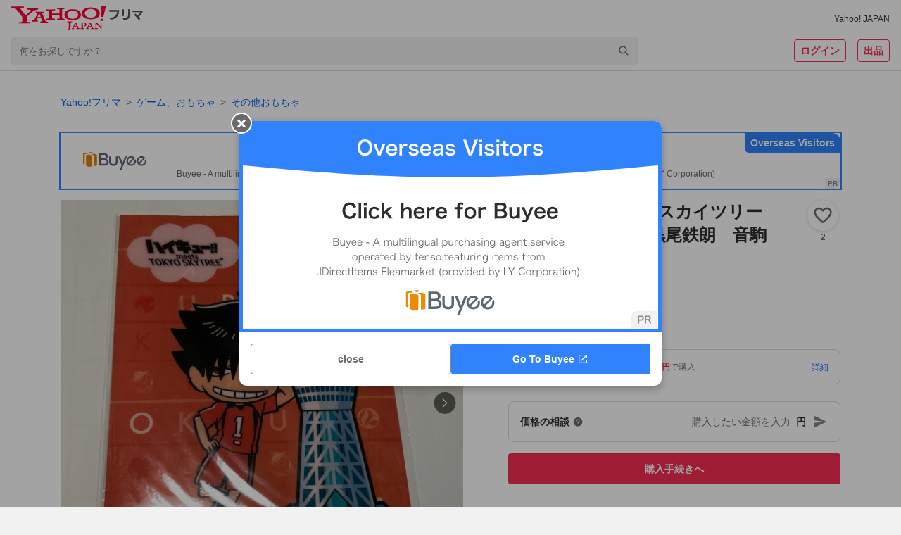

--- FILE ---
content_type: text/html; charset=utf-8
request_url: https://paypayfleamarket.yahoo.co.jp/item/z335797938
body_size: 105474
content:
<!DOCTYPE html><html lang="ja"><head><meta charSet="utf-8"/><meta name="viewport" content="width=device-width,initial-scale=1.0,viewport-fit=cover"/><link rel="apple-touch-icon" href="https://s.yimg.jp/images/paypayfleamarket/common/common/img/Icon180x180.png"/><title>ハイキュー 　東京スカイツリー　クリアファイル　黒尾鉄朗　音駒｜Yahoo!フリマ（旧PayPayフリマ）</title><meta name="description" content="未使用、未開封です。

ハイキュー!!ゴミ捨て場の決戦"/><meta name="robots" content="max-image-preview:large"/><meta property="og:title" content="ハイキュー 　東京スカイツリー　クリアファイル　黒尾鉄朗　音駒｜Yahoo!フリマ（旧PayPayフリマ）"/><meta property="og:image" content="https://auctions.c.yimg.jp/images.auctions.yahoo.co.jp/image/dr000/auc0506/users/88c4819834f752a33d887ca2133cb4b885925fa5/i-img1200x1200-1719403955001h8yp4y.jpg"/><meta property="og:url" content="https://paypayfleamarket.yahoo.co.jp/item/z335797938"/><meta property="og:description" content="未使用、未開封です。

ハイキュー!!ゴミ捨て場の決戦"/><meta name="twitter:card" content="summary_large_image"/><meta name="thumbnail" content="https://auctions.c.yimg.jp/images.auctions.yahoo.co.jp/image/dr000/auc0506/users/88c4819834f752a33d887ca2133cb4b885925fa5/i-img1200x1200-1719403955001h8yp4y.jpg"/><link rel="canonical" href="https://paypayfleamarket.yahoo.co.jp/item/z335797938"/><script type="application/ld+json">[{"@context":"schema.org","@type":"Product","name":"ハイキュー!!　東京スカイツリー　クリアファイル　黒尾鉄朗　音駒","image":"https://auctions.c.yimg.jp/images.auctions.yahoo.co.jp/image/dr000/auc0506/users/88c4819834f752a33d887ca2133cb4b885925fa5/i-img1200x1200-1719403955001h8yp4y.jpg","description":"未使用、未開封です。\n\nハイキュー!!ゴミ捨て場の決戦","offers":{"@type":"Offer","price":750,"priceCurrency":"JPY","availabilityStarts":"2024-06-26T21:13:12+09:00","availability":"http://schema.org/InStock"}},{"@context":"https://schema.org","@type":"BreadcrumbList","itemListElement":[{"@type":"ListItem","position":1,"name":"ゲーム、おもちゃ","item":"https://paypayfleamarket.yahoo.co.jp/category/2511"},{"@type":"ListItem","position":2,"name":"その他おもちゃ","item":"https://paypayfleamarket.yahoo.co.jp/category/2511/2492"}]}]</script><script>
                                (function(w,d,s,l,i){w[l]=w[l]||[];w[l].push({'gtm.start':new Date().getTime(),event:'gtm.js'});
                                var f=d.getElementsByTagName(s)[0],j=d.createElement(s),dl=l!='dataLayer'?'&l='+l:'';
                                j.async=true;j.src='https://www.googletagmanager.com/gtm.js?id='+i+dl;
                                f.parentNode.insertBefore(j,f);})(window,document,'script','dataLayer','GTM-N8TTQHFW');
                            </script><meta name="next-head-count" content="15"/><meta charSet="utf-8"/><meta property="og:type" content="website"/><meta property="og:site_name" content="Yahoo!フリマ"/><meta property="fb:app_id" content="536760186353632"/><meta name="twitter:site" content="@payfleamarket"/><link rel="preload" href="https://s.yimg.jp/images/ds/cl/ds-custom-logger-1.1.0.min.js" as="script"/><link rel="preload" href="https://s.yimg.jp/images/listing/tool/cv/ytag.js" as="script"/><link rel="preload" href="https://s.yimg.jp/images/ds/yas/ual-3.1.0.min.js" as="script"/><script src="https://s.yimg.jp/images/ds/cl/ds-custom-logger-1.1.0.min.js" defer=""></script><link rel="preload stylesheet" href="https://paypayfleamarket.c.yimg.jp/assets/slick/1.8.1/slick.css" as="style"/><link rel="preload stylesheet" href="https://paypayfleamarket.c.yimg.jp/assets/slick/1.8.1/slick-theme.css" as="style"/><noscript data-n-css=""></noscript><script defer="" nomodule="" src="https://paypayfleamarket.c.yimg.jp/assets/1.697.1/_next/static/chunks/polyfills-42372ed130431b0a.js"></script><script src="https://paypayfleamarket.c.yimg.jp/assets/1.697.1/_next/static/chunks/webpack-46f0716b1f035d90.js" defer=""></script><script src="https://paypayfleamarket.c.yimg.jp/assets/1.697.1/_next/static/chunks/framework-b0ec748c7a4c483a.js" defer=""></script><script src="https://paypayfleamarket.c.yimg.jp/assets/1.697.1/_next/static/chunks/main-a40d62d9a67826bd.js" defer=""></script><script src="https://paypayfleamarket.c.yimg.jp/assets/1.697.1/_next/static/chunks/pages/_app-bfc5d15bfefdb261.js" defer=""></script><script src="https://paypayfleamarket.c.yimg.jp/assets/1.697.1/_next/static/chunks/9134-76fae9fe58be9e6e.js" defer=""></script><script src="https://paypayfleamarket.c.yimg.jp/assets/1.697.1/_next/static/chunks/3253-8b2a234cfbde60bb.js" defer=""></script><script src="https://paypayfleamarket.c.yimg.jp/assets/1.697.1/_next/static/chunks/4869-34cb120e6491007c.js" defer=""></script><script src="https://paypayfleamarket.c.yimg.jp/assets/1.697.1/_next/static/chunks/6066-e9dde9ac78aa5615.js" defer=""></script><script src="https://paypayfleamarket.c.yimg.jp/assets/1.697.1/_next/static/chunks/2962-3cc89158bb7b6a90.js" defer=""></script><script src="https://paypayfleamarket.c.yimg.jp/assets/1.697.1/_next/static/chunks/5311-b43d56eb3d83fada.js" defer=""></script><script src="https://paypayfleamarket.c.yimg.jp/assets/1.697.1/_next/static/chunks/6130-2bc4307399b8b885.js" defer=""></script><script src="https://paypayfleamarket.c.yimg.jp/assets/1.697.1/_next/static/chunks/4490-7d914ff6f25112cb.js" defer=""></script><script src="https://paypayfleamarket.c.yimg.jp/assets/1.697.1/_next/static/chunks/8046-d160887c72993e00.js" defer=""></script><script src="https://paypayfleamarket.c.yimg.jp/assets/1.697.1/_next/static/chunks/3043-e28248c2b1fe619c.js" defer=""></script><script src="https://paypayfleamarket.c.yimg.jp/assets/1.697.1/_next/static/chunks/754-d3871055a11bb023.js" defer=""></script><script src="https://paypayfleamarket.c.yimg.jp/assets/1.697.1/_next/static/chunks/9117-a8655358ab66fc20.js" defer=""></script><script src="https://paypayfleamarket.c.yimg.jp/assets/1.697.1/_next/static/chunks/pages/item/%5BitemId%5D-82e5610b207a80dd.js" defer=""></script><script src="https://paypayfleamarket.c.yimg.jp/assets/1.697.1/_next/static/paypayfleamarket-top_1.697.1/_buildManifest.js" defer=""></script><script src="https://paypayfleamarket.c.yimg.jp/assets/1.697.1/_next/static/paypayfleamarket-top_1.697.1/_ssgManifest.js" defer=""></script><style data-styled="" data-styled-version="6.1.6">main{display:block;}/*!sc*/
body{width:100%;margin:0;padding:0;background:#F1F1F1;color:#2F2C2B;font-family:"メイリオ",Meiryo,"ヒラギノ角ゴ Pro W3","Hiragino Kaku Gothic Pro","ＭＳ Ｐゴシック","MS UI Gothic",Helvetica,Arial,sans-serif;letter-spacing:0;line-height:1;-webkit-text-size-adjust:100%;-moz-text-size-adjust:100%;-ms-text-size-adjust:100%;text-size-adjust:100%;touch-action:manipulation;}/*!sc*/
dl{margin:0;padding:0;}/*!sc*/
dt{margin:0;padding:0;}/*!sc*/
dd{margin:0;padding:0;}/*!sc*/
ul{margin:0;padding:0;}/*!sc*/
ol{margin:0;padding:0;}/*!sc*/
li{margin:0;padding:0;}/*!sc*/
pre{margin:0;padding:0;}/*!sc*/
form{margin:0;padding:0;}/*!sc*/
input{margin:0;padding:0;}/*!sc*/
p{margin:0;padding:0;}/*!sc*/
blockquote{margin:0;padding:0;}/*!sc*/
fieldset{margin:0;padding:0;}/*!sc*/
div{margin:0;padding:0;}/*!sc*/
h1{margin:0;padding:0;font-size:100%;font-weight:normal;}/*!sc*/
h2{margin:0;padding:0;font-size:100%;font-weight:normal;}/*!sc*/
h3{margin:0;padding:0;font-size:100%;font-weight:normal;}/*!sc*/
h4{margin:0;padding:0;font-size:100%;font-weight:normal;}/*!sc*/
h5{margin:0;padding:0;font-size:100%;font-weight:normal;}/*!sc*/
h6{margin:0;padding:0;font-size:100%;font-weight:normal;}/*!sc*/
ul li{list-style:none;}/*!sc*/
ol li{list-style:none;}/*!sc*/
caption{text-align:left;}/*!sc*/
table{font-size:100%;}/*!sc*/
pre{font-size:100%;}/*!sc*/
code{font-size:100%;}/*!sc*/
select{font-size:100%;}/*!sc*/
input{font-size:100%;}/*!sc*/
kbd{font-size:100%;}/*!sc*/
var{font-size:100%;}/*!sc*/
ins{font-size:100%;}/*!sc*/
del{font-size:100%;}/*!sc*/
samp{font-size:100%;}/*!sc*/
address{font-weight:normal;font-style:normal;}/*!sc*/
cite{font-weight:normal;font-style:normal;}/*!sc*/
dfn{font-weight:normal;font-style:normal;}/*!sc*/
em{font-weight:normal;font-style:normal;}/*!sc*/
strong{font-weight:normal;font-style:normal;}/*!sc*/
var{font-weight:normal;font-style:normal;}/*!sc*/
th{font-weight:normal;font-style:normal;}/*!sc*/
ins{font-weight:normal;font-style:normal;}/*!sc*/
del{font-weight:normal;font-style:normal;}/*!sc*/
samp{font-weight:normal;font-style:normal;}/*!sc*/
a{-webkit-text-decoration:none;text-decoration:none;color:#2a7bb4;}/*!sc*/
a:link{-webkit-text-decoration:none;text-decoration:none;}/*!sc*/
a img{border:0;}/*!sc*/
img{vertical-align:middle;font-size:0;}/*!sc*/
hr{display:none;}/*!sc*/
fieldset{border:none;}/*!sc*/
legend{display:none;}/*!sc*/
select{font:99%;}/*!sc*/
input{font:99%;}/*!sc*/
textarea{font:99%;}/*!sc*/
textarea{font-size:14px;}/*!sc*/
input{font-family:"メイリオ",Meiryo,"ヒラギノ角ゴ Pro W3","Hiragino Kaku Gothic Pro","ＭＳ Ｐゴシック","MS UI Gothic",Helvetica,Arial,sans-serif;}/*!sc*/
textarea{font-family:"メイリオ",Meiryo,"ヒラギノ角ゴ Pro W3","Hiragino Kaku Gothic Pro","ＭＳ Ｐゴシック","MS UI Gothic",Helvetica,Arial,sans-serif;}/*!sc*/
strong{font-weight:bold;}/*!sc*/
b{font-weight:bold;}/*!sc*/
button{margin:0;padding:0;border:0;border-radius:0;background-color:transparent;background-image:none;outline:0;-webkit-appearance:none;-moz-appearance:none;-ms-appearance:none;appearance:none;font-size:100%;font-family:inherit;line-height:inherit;-webkit-text-decoration:none;text-decoration:none;}/*!sc*/
button:not(:disabled){cursor:pointer;}/*!sc*/
data-styled.g5[id="sc-global-kQNkgi1"]{content:"sc-global-kQNkgi1,"}/*!sc*/
.hyQDKl{margin-top:16px;}/*!sc*/
.kBHdVm{margin-left:4px;}/*!sc*/
.soLrS{margin-bottom:8px;}/*!sc*/
.cNbmMf{display:-webkit-box;display:-webkit-flex;display:-ms-flexbox;display:flex;-webkit-align-items:center;-webkit-box-align:center;-ms-flex-align:center;align-items:center;}/*!sc*/
.hqMGzu{display:-webkit-box;display:-webkit-flex;display:-ms-flexbox;display:flex;margin-left:4px;-webkit-align-items:center;-webkit-box-align:center;-ms-flex-align:center;align-items:center;}/*!sc*/
.jQACaA{display:-webkit-box;display:-webkit-flex;display:-ms-flexbox;display:flex;margin-top:4px;margin-right:8px;-webkit-align-items:center;-webkit-box-align:center;-ms-flex-align:center;align-items:center;}/*!sc*/
.bKLEOZ{margin-right:4px;}/*!sc*/
.fnHomI{display:inline-block;margin-left:8px;}/*!sc*/
.jrAFJi{margin-top:8px;}/*!sc*/
.gyUmyQ{margin-top:24px;}/*!sc*/
.hTNlOV{margin-left:12px;}/*!sc*/
.fyfcLE{display:-webkit-box;display:-webkit-flex;display:-ms-flexbox;display:flex;margin-top:20px;-webkit-box-pack:center;-ms-flex-pack:center;-webkit-justify-content:center;justify-content:center;}/*!sc*/
.KPNxC{margin-left:40px;}/*!sc*/
.fFRorv{margin-bottom:32px;}/*!sc*/
.bWSKWV{margin-top:12px;}/*!sc*/
.ljCoMw{display:-webkit-box;display:-webkit-flex;display:-ms-flexbox;display:flex;margin-top:20px;-webkit-align-items:center;-webkit-box-align:center;-ms-flex-align:center;align-items:center;}/*!sc*/
.jJCSSk{display:-webkit-box;display:-webkit-flex;display:-ms-flexbox;display:flex;margin-top:10px;-webkit-box-flex-wrap:wrap;-webkit-flex-wrap:wrap;-ms-flex-wrap:wrap;flex-wrap:wrap;-webkit-box-pack:center;-ms-flex-pack:center;-webkit-justify-content:center;justify-content:center;}/*!sc*/
data-styled.g6[id="sc-e45a5d26-0"]{content:"AiNWn,hyQDKl,kBHdVm,soLrS,cNbmMf,hqMGzu,jQACaA,bKLEOZ,fnHomI,jrAFJi,gyUmyQ,hTNlOV,fyfcLE,KPNxC,fFRorv,bWSKWV,ljCoMw,jJCSSk,"}/*!sc*/
.FsIvu{width:auto;height:20px;}/*!sc*/
.YwuUf{width:auto;height:34px;}/*!sc*/
data-styled.g7[id="sc-638ea264-0"]{content:"FsIvu,YwuUf,"}/*!sc*/
.kwsPcL{color:#2F2C2B;font-size:12px;font-weight:normal;}/*!sc*/
.epLyBs{color:#0260EA;font-size:14px;font-weight:normal;}/*!sc*/
.jTINGZ{color:#0260EA;font-weight:normal;}/*!sc*/
data-styled.g8[id="sc-b4cd1ba3-0"]{content:"kwsPcL,epLyBs,jTINGZ,"}/*!sc*/
.hMlCVa{color:#F72E52;}/*!sc*/
.bYMkWX{font-size:14px;font-weight:bold;color:#FFF;line-height:1.5;}/*!sc*/
.IlhVC{color:#2F2C2B;}/*!sc*/
.hYouUZ{font-size:12px;font-weight:bold;color:#6C6A69;}/*!sc*/
.jXbYkY{font-size:22px;font-weight:bold;}/*!sc*/
.fkCGnz{font-size:16px;font-weight:bold;}/*!sc*/
.Ikjmq{font-size:28px;font-weight:bold;}/*!sc*/
.eIQnyp{font-size:14px;font-weight:bold;}/*!sc*/
.kzxcWk{font-size:16px;font-weight:bold;line-height:1.5;}/*!sc*/
.ktMmLd{font-size:16px;}/*!sc*/
.fOpvHZ{font-size:14px;color:#6C6A69;}/*!sc*/
.fiFSeH{font-size:12px;color:#6C6A69;}/*!sc*/
.brBTJU{font-size:14px;color:#0260EA;}/*!sc*/
.hidCzX{font-size:14px;}/*!sc*/
.lmVzbl{font-size:14px;color:#2F2C2B;}/*!sc*/
.fLywat{font-size:10px;color:#6C6A69;}/*!sc*/
.kwXfCC{font-size:12px;color:#0260EA;}/*!sc*/
.brGMgq{font-size:14px;font-weight:bold;line-height:1.5;}/*!sc*/
.cfiUPO{font-size:12px;font-weight:bold;color:#6C6A69;line-height:1.5;}/*!sc*/
.hnVNHa{font-size:10px;color:#6C6A69;line-height:1.5;}/*!sc*/
.hIhFNe{font-size:16px;font-weight:bold;color:#2F2C2B;line-height:1.5;}/*!sc*/
.ivTlgQ{font-size:14px;line-height:1.5;}/*!sc*/
.jNpNEm{font-size:12px;line-height:1.5;}/*!sc*/
.jXFDfe{font-size:14px;color:#2F2C2B;line-height:1.5;}/*!sc*/
.flwRMn{font-size:16px;color:#6C6A69;}/*!sc*/
.lniLFg{font-size:14px;font-weight:bold;color:#2F2C2B;line-height:1.5;}/*!sc*/
.kKMWQb{font-size:12px;color:#2F2C2B;}/*!sc*/
.evDACP{font-size:12px;font-weight:bold;}/*!sc*/
data-styled.g9[id="sc-9dbc04ce-0"]{content:"hMlCVa,bYMkWX,IlhVC,hYouUZ,jXbYkY,fkCGnz,Ikjmq,eIQnyp,kzxcWk,ktMmLd,fOpvHZ,fiFSeH,brBTJU,hidCzX,lmVzbl,fLywat,kwXfCC,brGMgq,cfiUPO,hnVNHa,hIhFNe,ivTlgQ,jNpNEm,jXFDfe,flwRMn,lniLFg,kKMWQb,evDACP,"}/*!sc*/
.cJakYb{display:block;overflow:hidden;background:#FFF;padding-bottom:56px;}/*!sc*/
@media (min-width:768px){.cJakYb{padding-bottom:80px;}}/*!sc*/
data-styled.g16[id="sc-386d1b8b-0"]{content:"cJakYb,"}/*!sc*/
.dxQGPC{height:252px;background:#F1F1F1 left top/cover no-repeat;background-image:url([data-uri]);}/*!sc*/
@media (min-width:768px){.dxQGPC{height:406px;background-image:url([data-uri]);}}/*!sc*/
data-styled.g19[id="sc-5afbc6f5-0"]{content:"dxQGPC,"}/*!sc*/
.gDWBqT{display:-webkit-box;display:-webkit-flex;display:-ms-flexbox;display:flex;-webkit-box-pack:center;-ms-flex-pack:center;-webkit-justify-content:center;justify-content:center;max-width:1252px;margin:0 auto;}/*!sc*/
data-styled.g20[id="sc-5afbc6f5-1"]{content:"gDWBqT,"}/*!sc*/
.gAjEHn{box-sizing:border-box;width:228px;padding:27px 20px 28px;}/*!sc*/
@media (min-width:768px){.gAjEHn{width:457px;padding:55px 20px 40px;}}/*!sc*/
data-styled.g21[id="sc-5afbc6f5-2"]{content:"gAjEHn,"}/*!sc*/
.fDLvLu{width:56px;height:56px;}/*!sc*/
@media (min-width:768px){.fDLvLu{width:85px;height:85px;}}/*!sc*/
data-styled.g22[id="sc-5afbc6f5-3"]{content:"fDLvLu,"}/*!sc*/
@media (min-width:768px){.gtNhVT{display:-webkit-box;display:-webkit-flex;display:-ms-flexbox;display:flex;-webkit-align-items:center;-webkit-box-align:center;-ms-flex-align:center;align-items:center;-webkit-box-pack:center;-ms-flex-pack:center;-webkit-justify-content:center;justify-content:center;margin-top:22px;width:417px;height:26px;border-radius:13px;background:#FFF;}}/*!sc*/
data-styled.g23[id="sc-5afbc6f5-4"]{content:"gtNhVT,"}/*!sc*/
.fThEou{display:inline-block;width:108px;height:40px;background:url([data-uri]) center/contain no-repeat;vertical-align:top;}/*!sc*/
data-styled.g24[id="sc-5afbc6f5-5"]{content:"fThEou,"}/*!sc*/
.bbIa-DE{display:inline-block;width:135px;height:40px;background:url(https://paypayfleamarket.c.yimg.jp/assets/1.697.1/_next/static/images/image_googlePlay-1f896043c6f5796b13baf0d38827f4ca.png) center/contain no-repeat;vertical-align:top;}/*!sc*/
data-styled.g25[id="sc-5afbc6f5-6"]{content:"bbIa-DE,"}/*!sc*/
.glrLky{margin-top:24px;}/*!sc*/
.glrLky .sc-5afbc6f5-6{display:none;}/*!sc*/
.glrLky .sc-5afbc6f5-5{display:block;}/*!sc*/
data-styled.g26[id="sc-5afbc6f5-7"]{content:"glrLky,"}/*!sc*/
.hoddlM{width:108px;height:108px;margin:10px auto 0 auto;background:url(https://paypayfleamarket.c.yimg.jp/assets/1.697.1/_next/static/images/image_appleQr-5861c783fa2eb9c883d4a8884a7923ee.png) center/contain no-repeat;}/*!sc*/
data-styled.g27[id="sc-5afbc6f5-8"]{content:"hoddlM,"}/*!sc*/
.gglHne{width:108px;height:108px;margin:10px auto 0 auto;background:url(https://paypayfleamarket.c.yimg.jp/assets/1.697.1/_next/static/images/image_androidQr-1940021fa8ce6de9bada661b0ac9098b.png) center/contain no-repeat;}/*!sc*/
data-styled.g28[id="sc-5afbc6f5-9"]{content:"gglHne,"}/*!sc*/
.bjyHST{width:360px;height:252px;margin-left:-37px;background:left center/360px auto no-repeat;background-image:url(https://paypayfleamarket.c.yimg.jp/assets/1.697.1/_next/static/images/image_phone_sp-8e90543d5c58ae002a99e53f261a8e01.png);}/*!sc*/
@media (min-width:768px){.bjyHST{width:848px;height:406px;margin-left:-53px;background:left center/848px auto no-repeat;background-image:url(https://paypayfleamarket.c.yimg.jp/assets/1.697.1/_next/static/images/image_phone_pc-43abd5af10a7e82cc4726f511bfc281c.png);}}/*!sc*/
data-styled.g29[id="sc-5afbc6f5-10"]{content:"bjyHST,"}/*!sc*/
.LZhGO{display:block;}/*!sc*/
@media (min-width:768px){.LZhGO{display:none;}}/*!sc*/
data-styled.g30[id="sc-5afbc6f5-11"]{content:"LZhGO,"}/*!sc*/
.fsoAGB{display:none;}/*!sc*/
@media (min-width:768px){.fsoAGB{display:block;}}/*!sc*/
data-styled.g31[id="sc-5afbc6f5-12"]{content:"fsoAGB,"}/*!sc*/
.jOihKL{background:#F1F1F1;}/*!sc*/
data-styled.g32[id="sc-147f9e02-0"]{content:"jOihKL,"}/*!sc*/
.peJrv{max-width:990px;margin:0 auto;}/*!sc*/
data-styled.g33[id="sc-147f9e02-1"]{content:"peJrv,"}/*!sc*/
.hpBens{padding-left:1em;font-size:12px;line-height:1.5;color:#2F2C2B;text-indent:-1em;}/*!sc*/
data-styled.g34[id="sc-147f9e02-2"]{content:"hpBens,"}/*!sc*/
.FoZya{box-sizing:border-box;padding:24px 16px 32px;margin-bottom:16px;background:#FFF;}/*!sc*/
data-styled.g35[id="sc-147f9e02-3"]{content:"FoZya,"}/*!sc*/
.iPTFXO{display:inline-block;margin-bottom:12px;line-height:1.5;}/*!sc*/
.iPTFXO:not(:last-child){margin-right:20px;}/*!sc*/
data-styled.g36[id="sc-147f9e02-4"]{content:"iPTFXO,"}/*!sc*/
.kKVXxs{display:-webkit-box;display:-webkit-flex;display:-ms-flexbox;display:flex;-webkit-flex-direction:column;-ms-flex-direction:column;flex-direction:column;-webkit-align-items:center;-webkit-box-align:center;-ms-flex-align:center;align-items:center;-webkit-box-pack:center;-ms-flex-pack:center;-webkit-justify-content:center;justify-content:center;}/*!sc*/
@media (min-width:768px){.kKVXxs{-webkit-flex-direction:row;-ms-flex-direction:row;flex-direction:row;}}/*!sc*/
data-styled.g37[id="sc-147f9e02-5"]{content:"kKVXxs,"}/*!sc*/
.joVbUR{display:-webkit-box;display:-webkit-flex;display:-ms-flexbox;display:flex;-webkit-align-items:center;-webkit-box-align:center;-ms-flex-align:center;align-items:center;}/*!sc*/
.sc-147f9e02-6+.sc-147f9e02-6{margin-top:10px;}/*!sc*/
.joVbUR+.joVbUR::before{display:none;content:'';}/*!sc*/
@media (min-width:768px){.sc-147f9e02-6+.sc-147f9e02-6{margin-top:0;}.joVbUR+.joVbUR::before{display:block;margin:0 12px;content:'|';}}/*!sc*/
data-styled.g38[id="sc-147f9e02-6"]{content:"joVbUR,"}/*!sc*/
.jvCitt{display:-webkit-box;display:-webkit-flex;display:-ms-flexbox;display:flex;-webkit-align-items:center;-webkit-box-align:center;-ms-flex-align:center;align-items:center;}/*!sc*/
.jvCitt+.jvCitt::before{display:block;margin:0 12px;content:'|';}/*!sc*/
data-styled.g39[id="sc-147f9e02-7"]{content:"jvCitt,"}/*!sc*/
.fhTVXq{padding:16px;text-align:center;background:#FFF;}/*!sc*/
data-styled.g40[id="sc-147f9e02-8"]{content:"fhTVXq,"}/*!sc*/
.dEwOst{display:-webkit-inline-box;display:-webkit-inline-flex;display:-ms-inline-flexbox;display:inline-flex;-webkit-align-items:center;-webkit-box-align:center;-ms-flex-align:center;align-items:center;margin-bottom:8px;line-height:1.5;}/*!sc*/
.dEwOst:not(:first-child)::before{display:block;width:6px;height:1px;margin:0 8px;content:'';background:#2F2C2B;}/*!sc*/
data-styled.g41[id="sc-147f9e02-9"]{content:"dEwOst,"}/*!sc*/
.byOeWW{display:block;width:24px;height:24px;margin-left:16px;background:url([data-uri]) center/contain no-repeat;}/*!sc*/
.lojWJd{display:block;width:24px;height:24px;margin-left:16px;background:url([data-uri]) center/contain no-repeat;}/*!sc*/
.FZYHB{display:block;width:28px;height:24px;margin-left:16px;background:url([data-uri]) center/contain no-repeat;}/*!sc*/
data-styled.g42[id="sc-147f9e02-10"]{content:"byOeWW,lojWJd,FZYHB,"}/*!sc*/
.lherJn{width:44px;height:44px;border:solid 1px #D9D9D9;border-radius:50%;background:url(https://s.yimg.jp/images/account/sp/img/display_name/user/512/03.png) center/cover;box-sizing:border-box;overflow:hidden;}/*!sc*/
data-styled.g43[id="sc-31ae28e7-0"]{content:"lherJn,"}/*!sc*/
.jeZqMJ{box-sizing:border-box;display:-webkit-inline-box;display:-webkit-inline-flex;display:-ms-inline-flexbox;display:inline-flex;-webkit-align-items:center;-webkit-box-align:center;-ms-flex-align:center;align-items:center;-webkit-box-pack:center;-ms-flex-pack:center;-webkit-justify-content:center;justify-content:center;width:auto;height:32px;padding:0 8px;margin:0;line-height:1.5;color:#6C6A69;vertical-align:top;background:#FFF;border:1px solid #878685;border-radius:4px;}/*!sc*/
.jeZqMJ:disabled{color:#878685;cursor:default;border:1px solid #D9D9D9;}/*!sc*/
.feXyhO{box-sizing:border-box;display:-webkit-inline-box;display:-webkit-inline-flex;display:-ms-inline-flexbox;display:inline-flex;-webkit-align-items:center;-webkit-box-align:center;-ms-flex-align:center;align-items:center;-webkit-box-pack:center;-ms-flex-pack:center;-webkit-justify-content:center;justify-content:center;width:auto;height:32px;padding:0 8px;margin:0 0 0 16px;line-height:1.5;color:#6C6A69;vertical-align:top;background:#FFF;border:1px solid #878685;border-radius:4px;}/*!sc*/
.feXyhO:disabled{color:#878685;cursor:default;border:1px solid #D9D9D9;}/*!sc*/
.czAPGX{box-sizing:border-box;display:-webkit-inline-box;display:-webkit-inline-flex;display:-ms-inline-flexbox;display:inline-flex;-webkit-align-items:center;-webkit-box-align:center;-ms-flex-align:center;align-items:center;-webkit-box-pack:center;-ms-flex-pack:center;-webkit-justify-content:center;justify-content:center;width:100%;height:44px;padding:0 8px;margin:0;line-height:1.5;color:#6C6A69;vertical-align:top;background:#FFF;border:1px solid #878685;border-radius:4px;}/*!sc*/
.czAPGX:disabled{color:#878685;cursor:default;border:1px solid #D9D9D9;}/*!sc*/
.jeJlyQ{box-sizing:border-box;display:-webkit-inline-box;display:-webkit-inline-flex;display:-ms-inline-flexbox;display:inline-flex;-webkit-align-items:center;-webkit-box-align:center;-ms-flex-align:center;align-items:center;-webkit-box-pack:center;-ms-flex-pack:center;-webkit-justify-content:center;justify-content:center;width:auto;height:44px;padding:0 8px;margin:0;line-height:1.5;color:#6C6A69;vertical-align:top;background:#FFF;border:1px solid #878685;border-radius:4px;}/*!sc*/
.jeJlyQ:disabled{color:#878685;cursor:default;border:1px solid #D9D9D9;}/*!sc*/
.eFdRAi{box-sizing:border-box;display:-webkit-inline-box;display:-webkit-inline-flex;display:-ms-inline-flexbox;display:inline-flex;-webkit-align-items:center;-webkit-box-align:center;-ms-flex-align:center;align-items:center;-webkit-box-pack:center;-ms-flex-pack:center;-webkit-justify-content:center;justify-content:center;width:auto;height:32px;padding:0 8px;margin:0;line-height:1.5;color:#6C6A69;vertical-align:top;cursor:pointer;background:#FFF;border:1px solid #878685;border-radius:4px;}/*!sc*/
.eFdRAi:disabled{color:#878685;cursor:default;border:1px solid #D9D9D9;}/*!sc*/
.cAygJK{box-sizing:border-box;display:-webkit-inline-box;display:-webkit-inline-flex;display:-ms-inline-flexbox;display:inline-flex;-webkit-align-items:center;-webkit-box-align:center;-ms-flex-align:center;align-items:center;-webkit-box-pack:center;-ms-flex-pack:center;-webkit-justify-content:center;justify-content:center;width:100%;height:32px;padding:0 8px;margin:0;line-height:1.5;color:#6C6A69;vertical-align:top;background:#FFF;border:1px solid #878685;border-radius:4px;}/*!sc*/
.cAygJK:disabled{color:#878685;cursor:default;border:1px solid #D9D9D9;}/*!sc*/
data-styled.g45[id="sc-22f53421-0"]{content:"jeZqMJ,feXyhO,czAPGX,jeJlyQ,eFdRAi,cAygJK,"}/*!sc*/
.iRpyaH{color:#FFF;background:#F72E52;border:none;}/*!sc*/
.iRpyaH:disabled{color:#878685;cursor:default;background:#EBEBEB;border:none;}/*!sc*/
data-styled.g46[id="sc-22f53421-1"]{content:"iRpyaH,"}/*!sc*/
.hXoYhe{background:transparent;color:#F72E52;border:solid 1px #F72E52;}/*!sc*/
.hXoYhe:disabled{color:#878685;cursor:default;border:1px solid #D9D9D9;}/*!sc*/
data-styled.g47[id="sc-22f53421-2"]{content:"hXoYhe,"}/*!sc*/
.kwemez{border-radius:calc(32px / 2);}/*!sc*/
.kwemez:disabled{color:#878685;cursor:default;border:1px solid #D9D9D9;}/*!sc*/
data-styled.g48[id="sc-22f53421-3"]{content:"kwemez,"}/*!sc*/
.fnUzpZ{background:transparent;color:#F72E52;border:none;}/*!sc*/
.fnUzpZ:disabled{color:#878685;cursor:default;border:none;}/*!sc*/
data-styled.g49[id="sc-22f53421-4"]{content:"fnUzpZ,"}/*!sc*/
.jIyGRp{font-size:14px;font-weight:bold;}/*!sc*/
data-styled.g50[id="sc-22f53421-5"]{content:"jIyGRp,"}/*!sc*/
.ldvBfW{-webkit-flex-shrink:1;-ms-flex-negative:1;flex-shrink:1;margin-right:4px;}/*!sc*/
data-styled.g51[id="sc-22f53421-6"]{content:"ldvBfW,"}/*!sc*/
.cSHSnK{width:100%;}/*!sc*/
data-styled.g53[id="sc-22f53421-8"]{content:"cSHSnK,"}/*!sc*/
.erIZMI{display:block;width:100%;height:50px;border-radius:4px;}/*!sc*/
data-styled.g54[id="sc-fac62499-0"]{content:"erIZMI,"}/*!sc*/
.ljpkMF{display:-webkit-inline-box;display:-webkit-inline-flex;display:-ms-inline-flexbox;display:inline-flex;-webkit-align-items:center;-webkit-box-align:center;-ms-flex-align:center;align-items:center;-webkit-box-pack:center;-ms-flex-pack:center;-webkit-justify-content:center;justify-content:center;}/*!sc*/
data-styled.g65[id="sc-c08b93fb-0"]{content:"ljpkMF,"}/*!sc*/
.kEXhGy{display:none;}/*!sc*/
@media (min-width:768px){.kEXhGy{display:block;}}/*!sc*/
data-styled.g75[id="sc-c08b93fb-10"]{content:"kEXhGy,"}/*!sc*/
.bkWJMP{display:-webkit-box;display:-webkit-flex;display:-ms-flexbox;display:flex;-webkit-align-items:center;-webkit-box-align:center;-ms-flex-align:center;align-items:center;-webkit-box-pack:center;-ms-flex-pack:center;-webkit-justify-content:center;justify-content:center;width:100%;height:40px;font-size:14px;}/*!sc*/
@media (min-width:768px){.bkWJMP{display:-webkit-inline-box;display:-webkit-inline-flex;display:-ms-inline-flexbox;display:inline-flex;width:auto;height:auto;font-size:12px;}}/*!sc*/
data-styled.g76[id="sc-fefeaa9c-0"]{content:"bkWJMP,"}/*!sc*/
.cTRvQY{display:block;width:24px;height:24px;margin-right:4px;}/*!sc*/
data-styled.g77[id="sc-fefeaa9c-1"]{content:"cTRvQY,"}/*!sc*/
.kRAfAR{display:-webkit-box;display:-webkit-flex;display:-ms-flexbox;display:flex;-webkit-align-items:center;-webkit-box-align:center;-ms-flex-align:center;align-items:center;-webkit-box-pack:center;-ms-flex-pack:center;-webkit-justify-content:center;justify-content:center;width:100%;height:40px;font-size:14px;}/*!sc*/
@media (min-width:768px){.kRAfAR{display:-webkit-inline-box;display:-webkit-inline-flex;display:-ms-inline-flexbox;display:inline-flex;width:auto;height:auto;font-size:12px;}}/*!sc*/
data-styled.g78[id="sc-4fea8aeb-0"]{content:"kRAfAR,"}/*!sc*/
.lnyATu{display:block;width:24px;height:24px;margin-right:4px;}/*!sc*/
data-styled.g79[id="sc-4fea8aeb-1"]{content:"lnyATu,"}/*!sc*/
.iTDPEM{position:relative;display:-webkit-box;display:-webkit-flex;display:-ms-flexbox;display:flex;-webkit-flex-direction:column;-ms-flex-direction:column;flex-direction:column;-webkit-align-items:start;-webkit-box-align:start;-ms-flex-align:start;align-items:start;width:100%;}/*!sc*/
@media (min-width:768px){.iTDPEM{max-width:890px;margin-top:8px;}}/*!sc*/
data-styled.g80[id="sc-db3d089a-0"]{content:"iTDPEM,"}/*!sc*/
.gEWWaY{position:relative;z-index:20;display:-webkit-box;display:-webkit-flex;display:-ms-flexbox;display:flex;width:100%;background:#F1F1F1;border-radius:4px;}/*!sc*/
data-styled.g81[id="sc-db3d089a-1"]{content:"gEWWaY,"}/*!sc*/
.ca-DOXu{box-sizing:border-box;width:100%;height:40px;padding:0 40px 0 12px;margin:0;-webkit-appearance:none;-moz-appearance:none;-ms-appearance:none;appearance:none;background:none;border:none;outline:0;}/*!sc*/
.ca-DOXu::-webkit-search-results-button{-webkit-appearance:none;-moz-appearance:none;-ms-appearance:none;appearance:none;}/*!sc*/
.ca-DOXu::-webkit-search-cancel-button{width:40px;height:40px;-webkit-appearance:none;-moz-appearance:none;-ms-appearance:none;appearance:none;background:url([data-uri]) center/16px no-repeat;}/*!sc*/
.ca-DOXu::-webkit-input-placeholder{padding-top:0.2em;font-size:13px;}/*!sc*/
.ca-DOXu::-moz-placeholder{padding-top:0.2em;font-size:13px;}/*!sc*/
.ca-DOXu:-ms-input-placeholder{padding-top:0.2em;font-size:13px;}/*!sc*/
.ca-DOXu::placeholder{padding-top:0.2em;font-size:13px;}/*!sc*/
data-styled.g82[id="sc-db3d089a-2"]{content:"ca-DOXu,"}/*!sc*/
.cNJMsr{position:absolute;top:0;right:0;width:40px;height:40px;cursor:pointer;background:none;border:none;}/*!sc*/
data-styled.g83[id="sc-db3d089a-3"]{content:"cNJMsr,"}/*!sc*/
.kLdQBB{display:-webkit-box;display:-webkit-flex;display:-ms-flexbox;display:flex;width:100%;margin-top:6px;}/*!sc*/
@media (min-width:768px){.kLdQBB{display:none;}}/*!sc*/
data-styled.g84[id="sc-db3d089a-4"]{content:"kLdQBB,"}/*!sc*/
.ckuhjU{width:50%;list-style:none;}/*!sc*/
.ckuhjU:first-child{border-right:1px solid #D9D9D9;}/*!sc*/
@media (min-width:768px){.ckuhjU{width:auto;}.ckuhjU:first-child{margin-right:16px;border-right:1px solid #D9D9D9;border-right:none;}}/*!sc*/
data-styled.g85[id="sc-db3d089a-5"]{content:"ckuhjU,"}/*!sc*/
.jUIVTE{display:block;text-align:center;background:#F1F1F1;}/*!sc*/
@media (min-width:768px){.jUIVTE{display:none;}}/*!sc*/
data-styled.g86[id="sc-62b2e6ea-0"]{content:"jUIVTE,"}/*!sc*/
.biAXJN{width:100%;max-width:320px;height:auto;}/*!sc*/
data-styled.g87[id="sc-62b2e6ea-1"]{content:"biAXJN,"}/*!sc*/
.eLwSDp{margin-bottom:8px;}/*!sc*/
data-styled.g88[id="sc-4a25ad9d-0"]{content:"eLwSDp,"}/*!sc*/
.brCACT{display:inline-block;line-height:1.5;}/*!sc*/
.brCACT::after{margin:auto 0.5em;font-size:14px;font-weight:normal;color:#6C6A69;content:'>';}/*!sc*/
.brCACT:last-child::after{content:none;}/*!sc*/
data-styled.g89[id="sc-4a25ad9d-1"]{content:"brCACT,"}/*!sc*/
.iEhqLZ{position:relative;box-sizing:border-box;display:block;padding:12px;overflow:hidden;background:#FFF;outline:2px solid #3083FD;border-radius:8px;}/*!sc*/
.iEhqLZ::before{position:absolute;right:0;bottom:0;display:-webkit-box;display:-webkit-flex;display:-ms-flexbox;display:flex;padding:0 4px;font-size:10px;font-weight:600;line-height:1.5;color:#878685;content:'PR';background:#F1F1F1;}/*!sc*/
@media (min-width:768px){.iEhqLZ{display:-webkit-box;display:-webkit-flex;display:-ms-flexbox;display:flex;padding:12px 32px;border-radius:12px;}}/*!sc*/
data-styled.g91[id="sc-28818f93-1"]{content:"iEhqLZ,"}/*!sc*/
.fGUwcV{display:block;width:100%;}/*!sc*/
@media (min-width:768px){.fGUwcV{display:-webkit-box;display:-webkit-flex;display:-ms-flexbox;display:flex;gap:32px;-webkit-align-items:center;-webkit-box-align:center;-ms-flex-align:center;align-items:center;}}/*!sc*/
data-styled.g92[id="sc-28818f93-2"]{content:"fGUwcV,"}/*!sc*/
.bVPDLB{-webkit-flex-shrink:0;-ms-flex-negative:0;flex-shrink:0;width:56px;height:14px;}/*!sc*/
@media (min-width:768px){.bVPDLB{width:90px;height:25px;}}/*!sc*/
data-styled.g93[id="sc-28818f93-3"]{content:"bVPDLB,"}/*!sc*/
.hMcCo{-webkit-box-flex:1;-webkit-flex-grow:1;-ms-flex-positive:1;flex-grow:1;}/*!sc*/
@media (min-width:768px){.hMcCo{text-align:center;}}/*!sc*/
data-styled.g94[id="sc-28818f93-4"]{content:"hMcCo,"}/*!sc*/
.gjulKw{margin-top:4px;font-size:16px;font-weight:600;line-height:1.5;color:#2F2C2B;}/*!sc*/
@media (min-width:768px){.gjulKw{margin:0;font-size:22px;}}/*!sc*/
data-styled.g95[id="sc-28818f93-5"]{content:"gjulKw,"}/*!sc*/
.hrwcjA{margin-top:4px;font-size:10px;line-height:1.5;color:#6C6A69;}/*!sc*/
@media (min-width:768px){.hrwcjA{font-size:12px;}}/*!sc*/
data-styled.g96[id="sc-28818f93-6"]{content:"hrwcjA,"}/*!sc*/
.bGBoNI{position:absolute;top:0;right:0;-webkit-flex-shrink:0;-ms-flex-negative:0;flex-shrink:0;}/*!sc*/
@media (min-width:768px){.bGBoNI{position:static;margin-top:-12px;margin-right:-32px;}}/*!sc*/
data-styled.g97[id="sc-28818f93-7"]{content:"bGBoNI,"}/*!sc*/
.glDTRH{padding:4px 8px;background:#3083FD;border-bottom-left-radius:8px;}/*!sc*/
data-styled.g98[id="sc-28818f93-8"]{content:"glDTRH,"}/*!sc*/
.gDhxIA{position:absolute;top:50%;right:auto;bottom:auto;left:50%;width:90%;max-width:300px;padding:0;overflow:visible;background:#FFF;border:0;border-radius:10px;outline:none;box-shadow:0 6px 12px rgba(41,25,25,0.24),0 0 12px rgba(41,25,25,0.12);-webkit-transform:translate(-50%,-50%);-moz-transform:translate(-50%,-50%);-ms-transform:translate(-50%,-50%);transform:translate(-50%,-50%);}/*!sc*/
@media (min-width:768px){.gDhxIA{width:90%;max-width:600px;}}/*!sc*/
data-styled.g99[id="sc-f2b59d37-0"]{content:"gDhxIA,"}/*!sc*/
.iNmrnL{display:-webkit-box;display:-webkit-flex;display:-ms-flexbox;display:flex;-webkit-flex-direction:column;-ms-flex-direction:column;flex-direction:column;margin-top:40px;}/*!sc*/
@media (min-width:768px){.iNmrnL{margin-left:0;}}/*!sc*/
data-styled.g112[id="sc-617b9d12-0"]{content:"iNmrnL,"}/*!sc*/
.etfHZJ{margin-left:16px;}/*!sc*/
@media (min-width:768px){.etfHZJ{margin-left:0;}}/*!sc*/
data-styled.g113[id="sc-617b9d12-1"]{content:"etfHZJ,"}/*!sc*/
.elloht{box-sizing:border-box;display:-webkit-box;display:-webkit-flex;display:-ms-flexbox;display:flex;gap:8px 20px;width:100vw;padding:0 16px;margin-top:12px;overflow-x:scroll;white-space:nowrap;}/*!sc*/
@media (min-width:768px){.elloht{-webkit-box-flex-wrap:wrap;-webkit-flex-wrap:wrap;-ms-flex-wrap:wrap;flex-wrap:wrap;width:auto;padding:0;overflow-x:visible;}}/*!sc*/
data-styled.g114[id="sc-617b9d12-2"]{content:"elloht,"}/*!sc*/
.ePzMsl{display:-webkit-inline-box;display:-webkit-inline-flex;display:-ms-inline-flexbox;display:inline-flex;-webkit-align-items:center;-webkit-box-align:center;-ms-flex-align:center;align-items:center;min-height:16px;padding:1px 4px;font-size:10px;font-weight:bold;color:#6C6A69;background:#E7E7E7;border-radius:0;}/*!sc*/
data-styled.g117[id="sc-493a3b4e-0"]{content:"ePzMsl,"}/*!sc*/
.cfbDxI{display:-webkit-inline-box;display:-webkit-inline-flex;display:-ms-inline-flexbox;display:inline-flex;-webkit-align-items:center;-webkit-box-align:center;-ms-flex-align:center;align-items:center;line-height:1.2;cursor:pointer;}/*!sc*/
data-styled.g118[id="sc-cb938368-0"]{content:"cfbDxI,"}/*!sc*/
.bBsALH{margin-right:4px;}/*!sc*/
data-styled.g119[id="sc-cb938368-1"]{content:"bBsALH,"}/*!sc*/
.VEqfs{box-sizing:border-box;display:-webkit-box;display:-webkit-flex;display:-ms-flexbox;display:flex;-webkit-align-items:center;-webkit-box-align:center;-ms-flex-align:center;align-items:center;width:100%;padding:8px 16px;margin:0;background:#FFF8F0;border:1px solid none;border-radius:4px;}/*!sc*/
.jSiQNs{box-sizing:border-box;display:-webkit-box;display:-webkit-flex;display:-ms-flexbox;display:flex;-webkit-align-items:center;-webkit-box-align:center;-ms-flex-align:center;align-items:center;width:100%;padding:8px 16px;margin:8px 0 0 0;background:#EEF5FF;border:1px solid #3083FD;border-radius:4px;}/*!sc*/
.hrxHrO{box-sizing:border-box;display:-webkit-box;display:-webkit-flex;display:-ms-flexbox;display:flex;-webkit-align-items:center;-webkit-box-align:center;-ms-flex-align:center;align-items:center;width:100%;padding:8px 16px;margin:8px 0 0 0;background:#FFF9E1;border:1px solid #D7AF0D;border-radius:4px;}/*!sc*/
.bFXYZT{box-sizing:border-box;display:-webkit-box;display:-webkit-flex;display:-ms-flexbox;display:flex;-webkit-align-items:center;-webkit-box-align:center;-ms-flex-align:center;align-items:center;width:100%;padding:8px 16px;margin:8px 0 0 0;background:#F7F7FA;border:1px solid none;border-radius:4px;}/*!sc*/
.fhKaoU{box-sizing:border-box;display:-webkit-box;display:-webkit-flex;display:-ms-flexbox;display:flex;-webkit-align-items:center;-webkit-box-align:center;-ms-flex-align:center;align-items:center;width:100%;padding:8px 16px;margin:8px 0 0 0;background:#FFF8F0;border:1px solid none;border-radius:4px;}/*!sc*/
data-styled.g149[id="sc-47e21faf-0"]{content:"VEqfs,jSiQNs,hrxHrO,bFXYZT,fhKaoU,"}/*!sc*/
.bWCoqR{-webkit-flex-shrink:0;-ms-flex-negative:0;flex-shrink:0;width:28px;height:auto;}/*!sc*/
data-styled.g150[id="sc-47e21faf-1"]{content:"bWCoqR,"}/*!sc*/
.fTuhYZ{-webkit-box-flex:1;-webkit-flex-grow:1;-ms-flex-positive:1;flex-grow:1;margin-left:8px;text-align:left;}/*!sc*/
data-styled.g151[id="sc-47e21faf-2"]{content:"fTuhYZ,"}/*!sc*/
.imTqqK{-webkit-flex-shrink:0;-ms-flex-negative:0;flex-shrink:0;margin-left:8px;}/*!sc*/
data-styled.g152[id="sc-47e21faf-3"]{content:"imTqqK,"}/*!sc*/
.gAnYxV{text-align:center;}/*!sc*/
data-styled.g157[id="sc-10795f37-0"]{content:"gAnYxV,"}/*!sc*/
.cCFIgX{display:-webkit-box;display:-webkit-flex;display:-ms-flexbox;display:flex;-webkit-box-pack:justify;-webkit-justify-content:space-between;justify-content:space-between;}/*!sc*/
data-styled.g158[id="sc-10795f37-1"]{content:"cCFIgX,"}/*!sc*/
.bpDTPJ{position:relative;display:-webkit-box;display:-webkit-flex;display:-ms-flexbox;display:flex;-webkit-align-items:center;-webkit-box-align:center;-ms-flex-align:center;align-items:center;-webkit-box-pack:center;-ms-flex-pack:center;-webkit-justify-content:center;justify-content:center;width:calc(50% - 8px);overflow:visible;}/*!sc*/
data-styled.g159[id="sc-10795f37-2"]{content:"bpDTPJ,"}/*!sc*/
.irUOlv{display:inline-block;margin-right:10px;color:#2F2C2B;}/*!sc*/
data-styled.g166[id="sc-4bea7d30-0"]{content:"irUOlv,"}/*!sc*/
.bwDGej{display:inline-block;}/*!sc*/
@media (min-width:768px){.bwDGej{display:none;}}/*!sc*/
data-styled.g167[id="sc-4bea7d30-1"]{content:"bwDGej,"}/*!sc*/
.ccjDcI{display:none;}/*!sc*/
@media (min-width:768px){.ccjDcI{display:inline-block;}}/*!sc*/
data-styled.g168[id="sc-4bea7d30-2"]{content:"ccjDcI,"}/*!sc*/
.iurvXj{-webkit-flex-shrink:0;-ms-flex-negative:0;flex-shrink:0;margin-right:8px;}/*!sc*/
data-styled.g182[id="sc-fe5255d5-0"]{content:"iurvXj,"}/*!sc*/
.gFkqVb{display:none;}/*!sc*/
@media (min-width:768px){.gFkqVb{position:static;display:block;padding:0;border:none;}}/*!sc*/
data-styled.g183[id="sc-fe5255d5-1"]{content:"gFkqVb,"}/*!sc*/
.bmqHWs{position:fixed;bottom:0;left:0;z-index:10;box-sizing:border-box;width:100%;padding:0 0 16px 0;padding-bottom:calc(16px + env(safe-area-inset-bottom));background:#FFF;-webkit-backdrop-filter:blur(50px);backdrop-filter:blur(50px);border-top:1px solid #D9D9D9;}/*!sc*/
@media (min-width:768px){.bmqHWs{display:none;}}/*!sc*/
data-styled.g184[id="sc-fe5255d5-2"]{content:"bmqHWs,"}/*!sc*/
.dAhbiJ{display:-webkit-box;display:-webkit-flex;display:-ms-flexbox;display:flex;padding:16px 16px 0;}/*!sc*/
data-styled.g185[id="sc-fe5255d5-3"]{content:"dAhbiJ,"}/*!sc*/
.jMcMuE{display:table;width:100%;border-spacing:0;border-collapse:collapse;background:#FFF;}/*!sc*/
data-styled.g191[id="sc-643cedae-0"]{content:"jMcMuE,"}/*!sc*/
.hfbDBk{line-height:1.2;border-top:1px solid #D9D9D9;border-bottom:1px solid #D9D9D9;}/*!sc*/
data-styled.g192[id="sc-643cedae-1"]{content:"hfbDBk,"}/*!sc*/
.gxUXwx{width:1%;padding:8px 0;text-align:left;white-space:nowrap;}/*!sc*/
data-styled.g193[id="sc-643cedae-2"]{content:"gxUXwx,"}/*!sc*/
.cTqnMh{padding:8px 0 8px 16px;}/*!sc*/
data-styled.g194[id="sc-643cedae-3"]{content:"cTqnMh,"}/*!sc*/
.bVxhBG{display:inline-block;margin-right:0.5em;}/*!sc*/
.bVxhBG:not(:first-child)::before{color:#2F2C2B;content:'> ';}/*!sc*/
data-styled.g195[id="sc-643cedae-4"]{content:"bVxhBG,"}/*!sc*/
.jCGoEI{position:relative;}/*!sc*/
data-styled.g198[id="sc-b6e89130-0"]{content:"jCGoEI,"}/*!sc*/
.kiDJAk{position:relative;max-height:18em;overflow-y:hidden;font-size:14px;line-height:2;white-space:pre-line;word-break:break-all;}/*!sc*/
data-styled.g199[id="sc-b6e89130-1"]{content:"kiDJAk,"}/*!sc*/
.gFgKwP{display:none;width:100%;padding-top:16px;text-align:center;background:#FFF;}/*!sc*/
data-styled.g200[id="sc-b6e89130-2"]{content:"gFgKwP,"}/*!sc*/
.jjRMzd{margin-bottom:4px;font-size:16px;font-weight:bold;line-height:1.4;word-break:break-all;}/*!sc*/
@media (min-width:768px){.jjRMzd{font-size:24px;}}/*!sc*/
data-styled.g202[id="sc-fd762e9e-0"]{content:"jjRMzd,"}/*!sc*/
.eVSpoO{padding:16px;background:#FFF;border:1px solid #D9D9D9;border-radius:8px;}/*!sc*/
data-styled.g209[id="sc-3f21c9d6-0"]{content:"eVSpoO,"}/*!sc*/
.gAEDdo{display:-webkit-box;display:-webkit-flex;display:-ms-flexbox;display:flex;-webkit-align-items:center;-webkit-box-align:center;-ms-flex-align:center;align-items:center;-webkit-box-pack:justify;-webkit-justify-content:space-between;justify-content:space-between;height:24px;}/*!sc*/
data-styled.g210[id="sc-3f21c9d6-1"]{content:"gAEDdo,"}/*!sc*/
.kcsGUo{display:-webkit-box;display:-webkit-flex;display:-ms-flexbox;display:flex;-webkit-flex-shrink:0;-ms-flex-negative:0;flex-shrink:0;-webkit-align-items:center;-webkit-box-align:center;-ms-flex-align:center;align-items:center;}/*!sc*/
data-styled.g211[id="sc-3f21c9d6-2"]{content:"kcsGUo,"}/*!sc*/
.nYoqQ{width:16px;height:16px;margin:0 0 1px 4px;}/*!sc*/
data-styled.g212[id="sc-3f21c9d6-3"]{content:"nYoqQ,"}/*!sc*/
.gssWUw{display:-webkit-box;display:-webkit-flex;display:-ms-flexbox;display:flex;-webkit-align-items:center;-webkit-box-align:center;-ms-flex-align:center;align-items:center;}/*!sc*/
data-styled.g213[id="sc-3f21c9d6-4"]{content:"gssWUw,"}/*!sc*/
.jXuDcg{-webkit-flex-shrink:0;-ms-flex-negative:0;flex-shrink:0;border-bottom:1px solid #D9D9D9;}/*!sc*/
.jXuDcg:focus-within{border-color:#3083FD;}/*!sc*/
data-styled.g214[id="sc-3f21c9d6-5"]{content:"jXuDcg,"}/*!sc*/
.cmrbNm{width:140px;margin-right:8px;font-size:16px;line-height:1.3;text-align:right;-webkit-appearance:none;-moz-appearance:none;-ms-appearance:none;appearance:none;background:transparent;border:none;outline:none;}/*!sc*/
.cmrbNm::-webkit-input-placeholder{font-size:14px;}/*!sc*/
.cmrbNm::-moz-placeholder{font-size:14px;}/*!sc*/
.cmrbNm:-ms-input-placeholder{font-size:14px;}/*!sc*/
.cmrbNm::placeholder{font-size:14px;}/*!sc*/
data-styled.g215[id="sc-3f21c9d6-6"]{content:"cmrbNm,"}/*!sc*/
.htdlAC{margin-left:8px;}/*!sc*/
data-styled.g216[id="sc-3f21c9d6-7"]{content:"htdlAC,"}/*!sc*/
.DHHGl{width:24px;height:24px;}/*!sc*/
data-styled.g217[id="sc-3f21c9d6-8"]{content:"DHHGl,"}/*!sc*/
.bkHJYg{display:-webkit-box;display:-webkit-flex;display:-ms-flexbox;display:flex;-webkit-align-items:center;-webkit-box-align:center;-ms-flex-align:center;align-items:center;padding:8px 0;background:#FFF;border-bottom:1px solid #D9D9D9;}/*!sc*/
data-styled.g266[id="sc-62f4c6a9-0"]{content:"bkHJYg,"}/*!sc*/
.bOVcdT{padding-left:16px;word-break:break-all;}/*!sc*/
data-styled.g267[id="sc-62f4c6a9-1"]{content:"bOVcdT,"}/*!sc*/
.bUczJ{display:-webkit-box;display:-webkit-flex;display:-ms-flexbox;display:flex;-webkit-align-items:center;-webkit-box-align:center;-ms-flex-align:center;align-items:center;}/*!sc*/
data-styled.g270[id="sc-6885ea26-0"]{content:"bUczJ,"}/*!sc*/
.jytNYh{display:-webkit-box;display:-webkit-flex;display:-ms-flexbox;display:flex;-webkit-align-items:center;-webkit-box-align:center;-ms-flex-align:center;align-items:center;}/*!sc*/
data-styled.g273[id="sc-368024b-2"]{content:"jytNYh,"}/*!sc*/
.dGMdYy{-webkit-flex-shrink:0;-ms-flex-negative:0;flex-shrink:0;}/*!sc*/
data-styled.g274[id="sc-368024b-3"]{content:"dGMdYy,"}/*!sc*/
.huebbs{fill:#D9D9D9;}/*!sc*/
data-styled.g275[id="sc-368024b-4"]{content:"huebbs,"}/*!sc*/
.kDifBZ{margin-left:2px;color:#2F2C2B;font-size:12px;}/*!sc*/
data-styled.g276[id="sc-368024b-5"]{content:"kDifBZ,"}/*!sc*/
.csvvro{line-height:10px;}/*!sc*/
data-styled.g277[id="sc-a4717d6d-0"]{content:"csvvro,"}/*!sc*/
.ijyROn{display:inline-block;position:relative;width:10px;height:10px;margin-right:3px;}/*!sc*/
.ijyROn:last-of-type{margin-right:0;}/*!sc*/
.ijyROn:before,.ijyROn:after{content:'';position:absolute;width:10px;height:10px;}/*!sc*/
.ijyROn:before{background:url([data-uri]) left/10px no-repeat;}/*!sc*/
.ijyROn:after{width:10px;background:url([data-uri]) left/10px no-repeat;}/*!sc*/
data-styled.g278[id="sc-a4717d6d-1"]{content:"ijyROn,"}/*!sc*/
.jZNpIk >table{margin:16px auto!important;}/*!sc*/
.jZNpIk >br{display:none;}/*!sc*/
data-styled.g327[id="sc-df40e627-1"]{content:"jZNpIk,"}/*!sc*/
.jvuqQR{background:#FFF;border-bottom:1px solid #D9D9D9;}/*!sc*/
data-styled.g328[id="sc-79e8ac71-0"]{content:"jvuqQR,"}/*!sc*/
.bKliak{box-sizing:border-box;width:100%;max-width:1320px;padding:0 10px;margin:0 auto;}/*!sc*/
@media (min-width:768px){.bKliak{padding:8px 16px;}}/*!sc*/
data-styled.g329[id="sc-79e8ac71-1"]{content:"bKliak,"}/*!sc*/
.cTIuRH{display:-webkit-box;display:-webkit-flex;display:-ms-flexbox;display:flex;-webkit-align-items:center;-webkit-box-align:center;-ms-flex-align:center;align-items:center;-webkit-box-pack:justify;-webkit-justify-content:space-between;justify-content:space-between;min-height:36px;}/*!sc*/
data-styled.g330[id="sc-79e8ac71-2"]{content:"cTIuRH,"}/*!sc*/
.icwWuq{display:-webkit-box;display:-webkit-flex;display:-ms-flexbox;display:flex;-webkit-align-items:center;-webkit-box-align:center;-ms-flex-align:center;align-items:center;}/*!sc*/
data-styled.g331[id="sc-79e8ac71-3"]{content:"icwWuq,"}/*!sc*/
.fHPyIf{display:none;}/*!sc*/
@media (min-width:768px){.fHPyIf{display:inline;}}/*!sc*/
data-styled.g332[id="sc-79e8ac71-4"]{content:"fHPyIf,"}/*!sc*/
.dcQGPF{display:block;margin:8px 0;}/*!sc*/
@media (min-width:768px){.dcQGPF{display:none;}}/*!sc*/
data-styled.g336[id="sc-79e8ac71-8"]{content:"dcQGPF,"}/*!sc*/
.iepCpu{display:none;}/*!sc*/
@media (min-width:768px){.iepCpu{display:inline;}}/*!sc*/
data-styled.g337[id="sc-79e8ac71-9"]{content:"iepCpu,"}/*!sc*/
.jiOEwJ{display:block;}/*!sc*/
@media (min-width:768px){.jiOEwJ{display:none;}}/*!sc*/
data-styled.g341[id="sc-79e8ac71-13"]{content:"jiOEwJ,"}/*!sc*/
.irRdpG{display:none;}/*!sc*/
@media (min-width:768px){.irRdpG{display:block;}}/*!sc*/
data-styled.g342[id="sc-79e8ac71-14"]{content:"irRdpG,"}/*!sc*/
.jHucjy{display:-webkit-box;display:-webkit-flex;display:-ms-flexbox;display:flex;-webkit-align-items:center;-webkit-box-align:center;-ms-flex-align:center;align-items:center;-webkit-box-pack:justify;-webkit-justify-content:space-between;justify-content:space-between;width:100%;}/*!sc*/
data-styled.g343[id="sc-79e8ac71-15"]{content:"jHucjy,"}/*!sc*/
.jBvSV{display:none;-webkit-flex-shrink:0;-ms-flex-negative:0;flex-shrink:0;margin-left:8px;}/*!sc*/
@media (min-width:768px){.jBvSV{display:block;margin:8px 0 0 32px;}}/*!sc*/
data-styled.g344[id="sc-79e8ac71-16"]{content:"jBvSV,"}/*!sc*/
.kMexOt{background:#FFF;}/*!sc*/
data-styled.g354[id="sc-ea794930-0"]{content:"kMexOt,"}/*!sc*/
.bPwzBk{position:relative;padding-right:24px;}/*!sc*/
.bPwzBk::after{position:absolute;top:50%;right:16px;width:16px;height:16px;margin-top:-8px;content:'';background:url([data-uri]) center/16px no-repeat;}/*!sc*/
data-styled.g355[id="sc-ea794930-1"]{content:"bPwzBk,"}/*!sc*/
.yVWwR{display:-webkit-box;display:-webkit-flex;display:-ms-flexbox;display:flex;-webkit-flex:1;-ms-flex:1;flex:1;-webkit-align-items:center;-webkit-box-align:center;-ms-flex-align:center;align-items:center;padding:8px 0;}/*!sc*/
data-styled.g356[id="sc-ea794930-2"]{content:"yVWwR,"}/*!sc*/
.iWzSmT{-webkit-flex-shrink:0;-ms-flex-negative:0;flex-shrink:0;}/*!sc*/
data-styled.g357[id="sc-ea794930-3"]{content:"iWzSmT,"}/*!sc*/
.fHPSYC{-webkit-box-flex:1;-webkit-flex-grow:1;-ms-flex-positive:1;flex-grow:1;padding-left:8px;}/*!sc*/
data-styled.g359[id="sc-ea794930-5"]{content:"fHPSYC,"}/*!sc*/
.bVIlDu{font-size:14px;font-weight:bold;line-height:1.5;color:#2F2C2B;word-break:break-all;}/*!sc*/
data-styled.g360[id="sc-ea794930-6"]{content:"bVIlDu,"}/*!sc*/
.jIHlXI{display:-webkit-box;display:-webkit-flex;display:-ms-flexbox;display:flex;-webkit-align-items:center;-webkit-box-align:center;-ms-flex-align:center;align-items:center;line-height:1.5;}/*!sc*/
data-styled.g361[id="sc-ea794930-7"]{content:"jIHlXI,"}/*!sc*/
.iicHyO{display:-webkit-box;display:-webkit-flex;display:-ms-flexbox;display:flex;-webkit-align-items:center;-webkit-box-align:center;-ms-flex-align:center;align-items:center;}/*!sc*/
data-styled.g362[id="sc-ea794930-8"]{content:"iicHyO,"}/*!sc*/
.kfRJkw{position:relative;width:50px;padding-left:16px;margin-bottom:8px;}/*!sc*/
.gOeDNE{position:absolute;top:0;left:0;width:20px;height:20px;}/*!sc*/
@media (min-width:768px){.gOeDNE{width:28px;height:28px;}}/*!sc*/
data-styled.g367[id="sc-15970bc3-0"]{content:"kfRJkw,gOeDNE,"}/*!sc*/
.fuFeSb{position:absolute;top:-40px;right:0;}/*!sc*/
@media (min-width:768px){.fuFeSb{position:static;}}/*!sc*/
.XCfa-D{position:static;}/*!sc*/
data-styled.g368[id="sc-15970bc3-1"]{content:"fuFeSb,XCfa-D,"}/*!sc*/
.lkWSdu{text-indent:100%;white-space:nowrap;cursor:pointer;display:block;width:44px;height:44px;margin:0 auto;overflow:hidden;background:#FFF url([data-uri]) center/30px no-repeat;border-radius:50%;box-shadow:0 1px 5px rgba(0,0,0,0.17);}/*!sc*/
.cgSFME{text-indent:100%;white-space:nowrap;cursor:pointer;width:20px;height:20px;overflow:hidden;background:url([data-uri]) center/contain no-repeat;}/*!sc*/
@media (min-width:768px){.cgSFME{width:28px;height:28px;}}/*!sc*/
data-styled.g369[id="sc-15970bc3-2"]{content:"lkWSdu,cgSFME,"}/*!sc*/
.hsrLiw{text-align:center;word-break:break-all;}/*!sc*/
data-styled.g370[id="sc-15970bc3-3"]{content:"hsrLiw,"}/*!sc*/
.jsTzTM{position:relative;box-sizing:border-box;display:block;width:100%;overflow:hidden;border-radius:0;}/*!sc*/
.jsTzTM::before{display:block;width:100%;height:0;padding-top:100%;content:'';}/*!sc*/
@media (min-width:768px){.jsTzTM{border-radius:4px;}}/*!sc*/
data-styled.g371[id="sc-bb267ce9-0"]{content:"jsTzTM,"}/*!sc*/
.idNOCa{position:absolute;top:0;left:0;width:100%;height:100%;object-fit:cover;}/*!sc*/
data-styled.g372[id="sc-bb267ce9-1"]{content:"idNOCa,"}/*!sc*/
.dwlMaG{position:absolute;top:4px;left:4px;display:block;width:40%;height:auto;}/*!sc*/
data-styled.g373[id="sc-bb267ce9-2"]{content:"dwlMaG,"}/*!sc*/
.jvtQwR{position:absolute;bottom:0;left:0;box-sizing:border-box;width:-webkit-fit-content;width:-moz-fit-content;width:fit-content;padding:2px 12px 2px 4px;margin-bottom:4px;font-size:12px;font-weight:bold;line-height:1.5;color:#fff;text-align:left;text-shadow:0 0 4px rgba(0,0,0,0.54);background:rgba(0, 0, 0, .55);border-radius:0 9999px 9999px 0;}/*!sc*/
@media (min-width:768px){.jvtQwR{padding:2px 12px 2px 4px;font-size:12px;}}/*!sc*/
data-styled.g374[id="sc-bb267ce9-3"]{content:"jvtQwR,"}/*!sc*/
.jgJXzr{position:absolute;right:4px;bottom:4px;width:20px;height:20px;}/*!sc*/
@media (min-width:768px){.jgJXzr{width:28px;height:28px;}}/*!sc*/
data-styled.g375[id="sc-bb267ce9-4"]{content:"jgJXzr,"}/*!sc*/
.fCNqeY{position:absolute;display:-webkit-box;display:-webkit-flex;display:-ms-flexbox;display:flex;-webkit-align-items:center;-webkit-box-align:center;-ms-flex-align:center;align-items:center;font-size:10px;font-weight:bold;color:#FFF;}/*!sc*/
data-styled.g376[id="sc-bb267ce9-5"]{content:"fCNqeY,"}/*!sc*/
.kOtNvX{top:0;left:0;min-height:19px;padding:2px 8px;line-height:1.5;background:rgba(255, 0, 51, 1);border-radius:0 0 8px;}/*!sc*/
.kOtNvX::before{display:block;width:12px;height:12px;margin-right:4px;content:'';background:url([data-uri]) center/contain no-repeat;}/*!sc*/
data-styled.g378[id="sc-bb267ce9-7"]{content:"kOtNvX,"}/*!sc*/
.omYYQ{box-sizing:border-box;display:-ms-grid;display:grid;-ms-grid-columns:repeat(3,1fr);grid-template-columns:repeat(3,1fr);gap:2px;width:100%;margin-bottom:38px;}/*!sc*/
@media (min-width:768px){.omYYQ{-ms-grid-columns:repeat(4,1fr);grid-template-columns:repeat(4,1fr);gap:16px;margin-bottom:48px;}}/*!sc*/
data-styled.g379[id="sc-ec20e3d4-0"]{content:"omYYQ,"}/*!sc*/
.hvCvUf{display:-webkit-box;display:-webkit-flex;display:-ms-flexbox;display:flex;-webkit-align-items:center;-webkit-box-align:center;-ms-flex-align:center;align-items:center;margin:0 16px 16px;}/*!sc*/
@media (min-width:768px){.hvCvUf{margin-left:0;}}/*!sc*/
data-styled.g381[id="sc-2634d01a-1"]{content:"hvCvUf,"}/*!sc*/
.hIcLei{background:#FFF;}/*!sc*/
data-styled.g382[id="sc-14e03498-0"]{content:"hIcLei,"}/*!sc*/
.gpXkyP{position:relative;}/*!sc*/
.gpXkyP .slick-slider{touch-action:auto;}/*!sc*/
data-styled.g383[id="sc-14e03498-1"]{content:"gpXkyP,"}/*!sc*/
.evxrLA{position:relative;display:block;pointer-events:none;}/*!sc*/
.evxrLA::before{display:block;width:100%;height:0;padding-top:100%;content:'';}/*!sc*/
@media (min-width:768px){.evxrLA{pointer-events:auto;}}/*!sc*/
data-styled.g384[id="sc-14e03498-2"]{content:"evxrLA,"}/*!sc*/
.ipPLLV{position:absolute;top:0;right:0;bottom:0;left:0;width:auto;max-width:100%;height:auto;max-height:100%;margin:auto;pointer-events:none;}/*!sc*/
data-styled.g385[id="sc-14e03498-3"]{content:"ipPLLV,"}/*!sc*/
.kxKnAg{position:absolute;width:32px;height:32px;background:rgba(41,25,25,0.55);border-radius:50%;}/*!sc*/
.kxKnAg::before{content:normal;}/*!sc*/
.kxKnAg.slick-disabled{display:none!important;}/*!sc*/
data-styled.g386[id="sc-14e03498-4"]{content:"kxKnAg,"}/*!sc*/
.hiNpWD{left:10px;z-index:1;background:url([data-uri]) center/contain no-repeat;}/*!sc*/
.hiNpWD:hover,.hiNpWD:focus{background:url([data-uri]) center/contain no-repeat;}/*!sc*/
data-styled.g387[id="sc-14e03498-5"]{content:"hiNpWD,"}/*!sc*/
.igSOQK{right:10px;background:url([data-uri]) center/contain no-repeat;}/*!sc*/
.igSOQK:hover,.igSOQK:focus{background:url([data-uri]) center/contain no-repeat;}/*!sc*/
data-styled.g388[id="sc-14e03498-6"]{content:"igSOQK,"}/*!sc*/
.jtCXas{position:absolute;bottom:20px;left:50%;padding:2px 10px 3px;margin-left:-20px;font-size:12px;color:#FFF;background:rgba(41,25,25,0.55);border-radius:10px;}/*!sc*/
data-styled.g392[id="sc-14e03498-10"]{content:"jtCXas,"}/*!sc*/
.bEmnmD{display:none;max-width:572px;padding:12px 30px;margin:16px auto 0;}/*!sc*/
@media (min-width:768px){.bEmnmD{display:block;}}/*!sc*/
.bEmnmD .slick-slide{box-sizing:border-box;padding:0 4px;}/*!sc*/
.bEmnmD .slick-track{-webkit-transform:translate3d(0,0,0)!important;-moz-transform:translate3d(0,0,0)!important;-ms-transform:translate3d(0,0,0)!important;transform:translate3d(0,0,0)!important;}/*!sc*/
data-styled.g393[id="sc-14e03498-11"]{content:"bEmnmD,"}/*!sc*/
.bbbZhi{position:relative;max-width:56px;height:auto;overflow:hidden;border:3px solid #3083FD;border-radius:8px;}/*!sc*/
.bbbZhi::before{display:block;width:100%;height:0;padding-top:100%;content:'';}/*!sc*/
.bbbZhi::after{position:absolute;top:0;right:0;bottom:0;left:0;display:block;width:100%;height:100%;content:'';background:rgba(0, 0, 0, .36);}/*!sc*/
.vcjor{position:relative;max-width:56px;height:auto;overflow:hidden;border:none;border-radius:8px;}/*!sc*/
.vcjor::before{display:block;width:100%;height:0;padding-top:100%;content:'';}/*!sc*/
data-styled.g394[id="sc-14e03498-12"]{content:"bbbZhi,vcjor,"}/*!sc*/
.jgUsZV{position:absolute;top:0;right:0;bottom:0;left:0;width:100%;height:100%;object-fit:contain;}/*!sc*/
data-styled.g395[id="sc-14e03498-13"]{content:"jgUsZV,"}/*!sc*/
.dMLWKN{width:16px;height:16px;}/*!sc*/
.dMLWKN::before{content:normal;}/*!sc*/
.dMLWKN.slick-disabled{display:none!important;}/*!sc*/
data-styled.g396[id="sc-14e03498-14"]{content:"dMLWKN,"}/*!sc*/
.bfolUt{z-index:1;margin:0 3px;background:url([data-uri]) center/contain no-repeat;}/*!sc*/
.bfolUt:hover,.bfolUt:focus{background:url([data-uri]) center/contain no-repeat;}/*!sc*/
data-styled.g397[id="sc-14e03498-15"]{content:"bfolUt,"}/*!sc*/
.dsRebn{margin:0 3px;background:url([data-uri]) center/contain no-repeat;}/*!sc*/
.dsRebn:hover,.dsRebn:focus{background:url([data-uri]) center/contain no-repeat;}/*!sc*/
data-styled.g398[id="sc-14e03498-16"]{content:"dsRebn,"}/*!sc*/
.jVatdY{display:none;}/*!sc*/
@media (min-width:768px){.jVatdY{display:block;}}/*!sc*/
data-styled.g399[id="sc-14e03498-17"]{content:"jVatdY,"}/*!sc*/
.hIOSMW{pointer-events:none;}/*!sc*/
data-styled.g400[id="sc-84953a4a-0"]{content:"hIOSMW,"}/*!sc*/
@media (min-width:768px){.kIenmt{opacity:0;}}/*!sc*/
data-styled.g401[id="sc-84953a4a-1"]{content:"kIenmt,"}/*!sc*/
.tUCDY{position:fixed;top:0;right:0;bottom:0;left:0;z-index:1000;background-color:rgba(0, 0, 0, .36);}/*!sc*/
data-styled.g402[id="sc-84953a4a-2"]{content:"tUCDY,"}/*!sc*/
.hEmGUI{position:fixed;left:0;z-index:1000;width:100%;height:auto;max-height:85vh;background:#FFF;border-radius:38px 38px 0 0;}/*!sc*/
@media (min-width:768px){.hEmGUI{top:50%;left:50%;width:90%;max-width:600px;height:auto;max-height:calc(56px + 480px);border-radius:2px;box-shadow:0 6px 12px rgba(41,25,25,0.24),0 0 12px rgba(41,25,25,0.12);-webkit-transform:translate(-50%,-50%);-moz-transform:translate(-50%,-50%);-ms-transform:translate(-50%,-50%);transform:translate(-50%,-50%);}}/*!sc*/
data-styled.g403[id="sc-84953a4a-3"]{content:"hEmGUI,"}/*!sc*/
.kZSySq{position:relative;box-sizing:border-box;display:-webkit-box;display:-webkit-flex;display:-ms-flexbox;display:flex;-webkit-align-items:center;-webkit-box-align:center;-ms-flex-align:center;align-items:center;height:56px;padding:16px;}/*!sc*/
@media (min-width:768px){.kZSySq{border-bottom:solid 1px #D9D9D9;}}/*!sc*/
data-styled.g404[id="sc-84953a4a-4"]{content:"kZSySq,"}/*!sc*/
.dhNCih{-webkit-box-flex:1;-webkit-flex-grow:1;-ms-flex-positive:1;flex-grow:1;margin:0 24px;text-align:center;}/*!sc*/
data-styled.g405[id="sc-84953a4a-5"]{content:"dhNCih,"}/*!sc*/
.LCA-du{position:absolute;top:50%;box-sizing:border-box;width:24px;height:24px;padding:0;cursor:pointer;background:none;border:none;border-radius:50%;-webkit-transform:translateY(-50%);-moz-transform:translateY(-50%);-ms-transform:translateY(-50%);transform:translateY(-50%);}/*!sc*/
data-styled.g406[id="sc-84953a4a-6"]{content:"LCA-du,"}/*!sc*/
.jheWfr{right:16px;}/*!sc*/
data-styled.g408[id="sc-84953a4a-8"]{content:"jheWfr,"}/*!sc*/
.fzSrYl{width:24px;height:24px;}/*!sc*/
data-styled.g409[id="sc-84953a4a-9"]{content:"fzSrYl,"}/*!sc*/
.ciBQjo{position:relative;height:calc(100% - 56px);max-height:calc(85vh - 56px);overflow:auto;}/*!sc*/
@media (min-width:768px){.ciBQjo{max-height:480px;}}/*!sc*/
data-styled.g410[id="sc-84953a4a-10"]{content:"ciBQjo,"}/*!sc*/
.iIHPDJ{height:100%;background:#FFF;}/*!sc*/
data-styled.g411[id="sc-84953a4a-11"]{content:"iIHPDJ,"}/*!sc*/
.eZTWaQ{display:block;}/*!sc*/
@media (min-width:768px){.eZTWaQ{display:none;}}/*!sc*/
data-styled.g412[id="sc-84953a4a-12"]{content:"eZTWaQ,"}/*!sc*/
.kazQsd{display:none;}/*!sc*/
@media (min-width:768px){.kazQsd{display:block;}}/*!sc*/
data-styled.g413[id="sc-84953a4a-13"]{content:"kazQsd,"}/*!sc*/
.dKENEw{padding:32px 16px 64px;}/*!sc*/
data-styled.g414[id="sc-6816029d-0"]{content:"dKENEw,"}/*!sc*/
.iQPocR{display:-webkit-box;display:-webkit-flex;display:-ms-flexbox;display:flex;-webkit-flex-direction:column;-ms-flex-direction:column;flex-direction:column;padding:8px 16px 24px;}/*!sc*/
data-styled.g415[id="sc-47631126-0"]{content:"iQPocR,"}/*!sc*/
.gvLyGf{display:-webkit-box;display:-webkit-flex;display:-ms-flexbox;display:flex;-webkit-flex-direction:column;-ms-flex-direction:column;flex-direction:column;counter-reset:item-number;}/*!sc*/
data-styled.g416[id="sc-47631126-1"]{content:"gvLyGf,"}/*!sc*/
.bAmbsI{display:-webkit-box;display:-webkit-flex;display:-ms-flexbox;display:flex;-webkit-flex-direction:column;-ms-flex-direction:column;flex-direction:column;gap:12px;padding:16px 24px;background-color:#EEF5FF;border-radius:8px;}/*!sc*/
data-styled.g417[id="sc-47631126-2"]{content:"bAmbsI,"}/*!sc*/
.ielwPI{display:-webkit-inline-box;display:-webkit-inline-flex;display:-ms-inline-flexbox;display:inline-flex;-webkit-align-items:flex-start;-webkit-box-align:flex-start;-ms-flex-align:flex-start;align-items:flex-start;counter-increment:item-number;}/*!sc*/
.ielwPI::before{display:inline-block;-webkit-flex-shrink:0;-ms-flex-negative:0;flex-shrink:0;margin-right:8px;font-weight:bold;line-height:1.5;color:#3083FD;content:counter(item-number,decimal-leading-zero);}/*!sc*/
data-styled.g418[id="sc-47631126-3"]{content:"ielwPI,"}/*!sc*/
.gMGwwq{font-weight:bold;}/*!sc*/
data-styled.g419[id="sc-47631126-4"]{content:"gMGwwq,"}/*!sc*/
.gCmCiM{margin-top:8px;text-align:right;}/*!sc*/
data-styled.g420[id="sc-47631126-5"]{content:"gCmCiM,"}/*!sc*/
.fOuCqK{display:-webkit-box;display:-webkit-flex;display:-ms-flexbox;display:flex;-webkit-flex-direction:column;-ms-flex-direction:column;flex-direction:column;gap:8px;margin-top:24px;}/*!sc*/
data-styled.g421[id="sc-47631126-6"]{content:"fOuCqK,"}/*!sc*/
.kVpXdY{margin-bottom:20px;}/*!sc*/
data-styled.g422[id="sc-28e34599-0"]{content:"kVpXdY,"}/*!sc*/
.eXuEYJ{padding:0 16px;margin-top:32px;}/*!sc*/
@media (min-width:768px){.eXuEYJ{padding:0;margin-top:40px;}}/*!sc*/
data-styled.g423[id="sc-28e34599-1"]{content:"eXuEYJ,"}/*!sc*/
.jzoMZm{padding:16px 16px 0;background:#FFF;}/*!sc*/
@media (min-width:768px){.jzoMZm{padding:0;}}/*!sc*/
data-styled.g424[id="sc-28e34599-2"]{content:"jzoMZm,"}/*!sc*/
.iOvKVp{padding:0 16px;margin-top:24px;}/*!sc*/
@media (min-width:768px){.iOvKVp{padding:0;}}/*!sc*/
data-styled.g425[id="sc-28e34599-3"]{content:"iOvKVp,"}/*!sc*/
.cKPlzZ{padding:16px 0;margin-top:16px;background:#FFF;}/*!sc*/
@media (min-width:768px){.cKPlzZ{padding:0;}}/*!sc*/
data-styled.g426[id="sc-28e34599-4"]{content:"cKPlzZ,"}/*!sc*/
.hMOzKb{padding:16px 0;line-height:1.5;background:#FFF;border-top:solid 1px #D9D9D9;border-bottom:solid 1px #D9D9D9;}/*!sc*/
@media (min-width:768px){.hMOzKb{padding:0;margin-top:16px;border:none;}}/*!sc*/
data-styled.g428[id="sc-28e34599-6"]{content:"hMOzKb,"}/*!sc*/
.gnPzUD{display:-webkit-box;display:-webkit-flex;display:-ms-flexbox;display:flex;-webkit-box-pack:justify;-webkit-justify-content:space-between;justify-content:space-between;}/*!sc*/
data-styled.g430[id="sc-28e34599-8"]{content:"gnPzUD,"}/*!sc*/
.gSjCdz{-webkit-flex:1;-ms-flex:1;flex:1;margin-bottom:16px;}/*!sc*/
data-styled.g431[id="sc-28e34599-9"]{content:"gSjCdz,"}/*!sc*/
.bwQUrW{margin-top:16px;background:#FFF;border-top:solid 1px #D9D9D9;border-bottom:solid 1px #D9D9D9;}/*!sc*/
data-styled.g436[id="sc-28e34599-14"]{content:"bwQUrW,"}/*!sc*/
.gJeZvA{padding:16px 0;border-top:solid 1px #D9D9D9;}/*!sc*/
@media (min-width:768px){.gJeZvA{padding:16px 0 12px;}}/*!sc*/
data-styled.g437[id="sc-28e34599-15"]{content:"gJeZvA,"}/*!sc*/
.evyyyT{margin-top:12px;font-size:10px;line-height:1.5;color:#6C6A69;text-align:center;}/*!sc*/
data-styled.g438[id="sc-28e34599-16"]{content:"evyyyT,"}/*!sc*/
.hBpCGl{display:-webkit-box;display:-webkit-flex;display:-ms-flexbox;display:flex;gap:8px;-webkit-align-items:flex-end;-webkit-box-align:flex-end;-ms-flex-align:flex-end;align-items:flex-end;margin-bottom:8px;}/*!sc*/
data-styled.g439[id="sc-28e34599-17"]{content:"hBpCGl,"}/*!sc*/
.duLuyj{display:-webkit-box;display:-webkit-flex;display:-ms-flexbox;display:flex;-webkit-align-items:flex-start;-webkit-box-align:flex-start;-ms-flex-align:flex-start;align-items:flex-start;-webkit-box-pack:justify;-webkit-justify-content:space-between;justify-content:space-between;}/*!sc*/
data-styled.g440[id="sc-28e34599-18"]{content:"duLuyj,"}/*!sc*/
.hWbfmH{display:-webkit-box;display:-webkit-flex;display:-ms-flexbox;display:flex;-webkit-align-items:center;-webkit-box-align:center;-ms-flex-align:center;align-items:center;-webkit-box-pack:justify;-webkit-justify-content:space-between;justify-content:space-between;min-height:26px;margin-bottom:8px;}/*!sc*/
data-styled.g441[id="sc-28e34599-19"]{content:"hWbfmH,"}/*!sc*/
.fnOsGS{line-height:1.5;}/*!sc*/
data-styled.g442[id="sc-28e34599-20"]{content:"fnOsGS,"}/*!sc*/
.eJNTUr{display:-webkit-box;display:-webkit-flex;display:-ms-flexbox;display:flex;-webkit-flex-direction:column;-ms-flex-direction:column;flex-direction:column;-webkit-box-pack:center;-ms-flex-pack:center;-webkit-justify-content:center;justify-content:center;min-height:26px;margin-top:12px;}/*!sc*/
data-styled.g443[id="sc-28e34599-21"]{content:"eJNTUr,"}/*!sc*/
.btvGgq{margin-top:12px;}/*!sc*/
data-styled.g444[id="sc-28e34599-22"]{content:"btvGgq,"}/*!sc*/
.iuegxI{margin-top:0;}/*!sc*/
@media (min-width:768px){.iuegxI{margin-top:16px;}}/*!sc*/
data-styled.g445[id="sc-28e34599-23"]{content:"iuegxI,"}/*!sc*/
.dPGSW{padding:16px 0;border-top:solid 1px #D9D9D9;}/*!sc*/
data-styled.g447[id="sc-28e34599-25"]{content:"dPGSW,"}/*!sc*/
.fHrimO{width:100%;margin-top:12px;}/*!sc*/
.sc-28e34599-26+.sc-28e34599-26{margin-top:8px;}/*!sc*/
data-styled.g448[id="sc-28e34599-26"]{content:"fHrimO,"}/*!sc*/
@media (min-width:768px){.lhjqiQ{box-sizing:border-box;display:-ms-grid;display:grid;-ms-grid-rows:auto 1fr;grid-template-rows:auto 1fr;-ms-grid-columns:minmax(0,572px) 472px;grid-template-columns:minmax(0,572px) 472px;-ms-grid-gap:32px 64px;grid-gap:32px 64px;max-width:1140px;padding:16px 16px 0;margin:0 auto;background:#FFF;}}/*!sc*/
data-styled.g449[id="sc-557cd6d6-0"]{content:"lhjqiQ,"}/*!sc*/
.jAzyOR{display:none;}/*!sc*/
@media (min-width:768px){.jAzyOR{display:block;}}/*!sc*/
data-styled.g450[id="sc-557cd6d6-1"]{content:"jAzyOR,"}/*!sc*/
.eQnggL{-ms-grid-row:1;-ms-grid-row-span:2;grid-row:1/3;-ms-grid-column:2;-ms-grid-column-span:1;grid-column:2/3;}/*!sc*/
data-styled.g451[id="sc-557cd6d6-2"]{content:"eQnggL,"}/*!sc*/
.kfRuJa{-ms-grid-row:2;grid-row:2;-ms-grid-column:1;grid-column:1;}/*!sc*/
data-styled.g452[id="sc-557cd6d6-3"]{content:"kfRuJa,"}/*!sc*/
.CYNRA{padding:0 16px;margin-top:40px;}/*!sc*/
@media (min-width:768px){.CYNRA{display:none;}}/*!sc*/
data-styled.g453[id="sc-557cd6d6-4"]{content:"CYNRA,"}/*!sc*/
@media (min-width:768px){.kGWIeH{max-width:1140px;padding:0 16px;margin:0 auto;}}/*!sc*/
data-styled.g454[id="sc-557cd6d6-5"]{content:"kGWIeH,"}/*!sc*/
.hiBaqi{display:block;margin:16px;}/*!sc*/
@media (min-width:768px){.hiBaqi{box-sizing:border-box;max-width:1140px;padding:0 16px;margin:32px auto 0;}}/*!sc*/
data-styled.g455[id="sc-fa4b58e7-0"]{content:"hiBaqi,"}/*!sc*/
.bmclep{display:none;}/*!sc*/
@media (min-width:768px){.bmclep{box-sizing:border-box;display:block;max-width:1140px;padding:32px 16px 0;margin:0 auto;text-align:left;}}/*!sc*/
data-styled.g456[id="sc-fa4b58e7-1"]{content:"bmclep,"}/*!sc*/
.ixgfhR{margin:77px;}/*!sc*/
@media (min-width:768px){.ixgfhR{display:none;}}/*!sc*/
data-styled.g459[id="sc-fa4b58e7-4"]{content:"ixgfhR,"}/*!sc*/
</style></head><body><div id="__next"><div><div id="appadbnr" class="sc-e45a5d26-0 AiNWn"><a href="https://apps.apple.com/jp/app/id1478237405?pt=13834&amp;ct=sab_item&amp;mt=8" data-cl-params="_cl_link:bnr;_cl_position:1;" class="sc-62b2e6ea-0 jUIVTE"><img src="https://paypayfleamarket.c.yimg.jp/assets/1.697.1/_next/static/images/banner_download-2b0fa43ee8df6805217c4cf98dfd34f9.png" alt="サクサクかんたんにお買い物！　Yahoo!フリマアプリ ダウンロード" width="335" height="58" class="sc-62b2e6ea-1 biAXJN"/></a></div><header id="header" class="sc-79e8ac71-0 jvuqQR"><div class="sc-79e8ac71-1 bKliak"><div class="sc-79e8ac71-2 cTIuRH"><a data-cl-nofollow="on" href="/"><div class="sc-79e8ac71-13 jiOEwJ"><img alt="Yahoo!フリマ" src="[data-uri]" width="94" height="20" loading="lazy" class="sc-638ea264-0 FsIvu"/></div><div class="sc-79e8ac71-14 irRdpG"><img alt="Yahoo!フリマ" src="https://paypayfleamarket.c.yimg.jp/assets/1.697.1/_next/static/images/logo-9d7ec06161d889e47607e9290034f3db.svg" width="188" height="34" loading="lazy" class="sc-638ea264-0 YwuUf"/></div></a><div class="sc-79e8ac71-3 icwWuq"><div class="sc-79e8ac71-5 ggtlTs"><span class="sc-79e8ac71-4 fHPyIf"><a class="sc-b4cd1ba3-0 kwsPcL" href="https://www.yahoo.co.jp/">Yahoo! JAPAN</a></span><span class="sc-79e8ac71-8 dcQGPF"><div class="sc-c08b93fb-0 ljpkMF"><a type="button" href="https://login.yahoo.co.jp/config/login?auth_lv=pw&amp;.src=pfm&amp;.done=https%3A%2F%2Fpaypayfleamarket.yahoo.co.jp%2Fitem%2Fz335797938" class="sc-22f53421-0 sc-22f53421-2 jeZqMJ hXoYhe"><div class="sc-22f53421-5 jIyGRp">ログイン</div></a><div class="sc-c08b93fb-10 kEXhGy"><a data-cl-nofollow="on" data-cl-params="_cl_link:exhibit;_cl_position:1;" class="sc-22f53421-8" href="/sell"><span class="sc-22f53421-0 sc-22f53421-2 feXyhO hXoYhe"><div class="sc-22f53421-5 jIyGRp">出品</div></span></a></div></div></span></div><span class="sc-79e8ac71-9 iepCpu"></span></div></div><div id="emg" class="sc-df40e627-0 lbHqJO"><div class="sc-df40e627-1 jZNpIk"><!-- EMG3 noResult --></div><div class="sc-df40e627-1 jZNpIk"><!-- EMG2 noResult --></div><div class="sc-df40e627-1 jZNpIk"><!-- EMG noResult --></div></div><div class="sc-79e8ac71-13 jiOEwJ"><div class="sc-db3d089a-0 iTDPEM"><form action="" class="sc-db3d089a-1 gEWWaY"><div role="combobox" aria-haspopup="listbox" aria-owns="react-autowhatever-1" aria-expanded="false" style="position:relative;width:100%"><input autoComplete="off" autoCapitalize="off" autoCorrect="off" name="word" type="search" aria-autocomplete="list" aria-controls="react-autowhatever-1" placeholder="何をお探しですか？" class="sc-db3d089a-2 ca-DOXu" value=""/><div id="react-autowhatever-1" role="listbox" style="display:none"></div></div><button type="submit" disabled="" class="sc-db3d089a-3 cNJMsr"><img src="[data-uri]" alt="検索" width="18" height="18"/></button></form><ul class="sc-db3d089a-4 kLdQBB"><li class="sc-db3d089a-5 ckuhjU"><a data-cl-nofollow="on" data-cl-params="_cl_link:category;_cl_position:1;" class="sc-4fea8aeb-0 kRAfAR" href="/category"><img src="[data-uri]" alt="カテゴリ検索" class="sc-4fea8aeb-1 lnyATu"/><span class="sc-9dbc04ce-0 hMlCVa">カテゴリから探す</span></a></li><li class="sc-db3d089a-5 ckuhjU"><a data-cl-nofollow="on" data-cl-params="_cl_link:brand;_cl_position:1;" class="sc-fefeaa9c-0 bkWJMP" href="/brand"><img src="[data-uri]" alt="ブランド検索" class="sc-fefeaa9c-1 cTRvQY"/><span class="sc-9dbc04ce-0 hMlCVa">ブランドから探す</span></a></li></ul></div></div><div class="sc-79e8ac71-14 irRdpG"><section class="sc-79e8ac71-15 jHucjy"><div class="sc-db3d089a-0 iTDPEM"><form action="" class="sc-db3d089a-1 gEWWaY"><div role="combobox" aria-haspopup="listbox" aria-owns="react-autowhatever-1" aria-expanded="false" style="position:relative;width:100%"><input autoComplete="off" autoCapitalize="off" autoCorrect="off" name="word" type="search" aria-autocomplete="list" aria-controls="react-autowhatever-1" placeholder="何をお探しですか？" class="sc-db3d089a-2 ca-DOXu" value=""/><div id="react-autowhatever-1" role="listbox" style="display:none"></div></div><button type="submit" disabled="" class="sc-db3d089a-3 cNJMsr"><img src="[data-uri]" alt="検索" width="18" height="18"/></button></form><ul class="sc-db3d089a-4 kLdQBB"><li class="sc-db3d089a-5 ckuhjU"><a data-cl-nofollow="on" data-cl-params="_cl_link:category;_cl_position:1;" class="sc-4fea8aeb-0 kRAfAR" href="/category"><img src="[data-uri]" alt="カテゴリ検索" class="sc-4fea8aeb-1 lnyATu"/><span class="sc-9dbc04ce-0 hMlCVa">カテゴリから探す</span></a></li><li class="sc-db3d089a-5 ckuhjU"><a data-cl-nofollow="on" data-cl-params="_cl_link:brand;_cl_position:1;" class="sc-fefeaa9c-0 bkWJMP" href="/brand"><img src="[data-uri]" alt="ブランド検索" class="sc-fefeaa9c-1 cTRvQY"/><span class="sc-9dbc04ce-0 hMlCVa">ブランドから探す</span></a></li></ul></div><div class="sc-79e8ac71-16 jBvSV"><div class="sc-c08b93fb-0 ljpkMF"><a type="button" href="https://login.yahoo.co.jp/config/login?auth_lv=pw&amp;.src=pfm&amp;.done=https%3A%2F%2Fpaypayfleamarket.yahoo.co.jp%2Fitem%2Fz335797938" class="sc-22f53421-0 sc-22f53421-2 jeZqMJ hXoYhe"><div class="sc-22f53421-5 jIyGRp">ログイン</div></a><div class="sc-c08b93fb-10 kEXhGy"><a data-cl-nofollow="on" data-cl-params="_cl_link:exhibit;_cl_position:1;" class="sc-22f53421-8" href="/sell"><span class="sc-22f53421-0 sc-22f53421-2 feXyhO hXoYhe"><div class="sc-22f53421-5 jIyGRp">出品</div></span></a></div></div></div></section></div></div></header><main class="sc-386d1b8b-0 cJakYb"><div class="sc-fa4b58e7-1 bmclep"><ol class="sc-4a25ad9d-0 eLwSDp"><li class="sc-4a25ad9d-1 brCACT"><a class="sc-b4cd1ba3-0 epLyBs" href="/">Yahoo!フリマ</a></li><li class="sc-4a25ad9d-1 brCACT"><a class="sc-b4cd1ba3-0 epLyBs" href="/category/2511">ゲーム、おもちゃ</a></li><li class="sc-4a25ad9d-1 brCACT"><a class="sc-b4cd1ba3-0 epLyBs" href="/category/2492">その他おもちゃ</a></li></ol></div><div class="sc-fa4b58e7-0 hiBaqi"><div id="buyee" class="sc-28818f93-0 ktKgqJ"><a href="https://buyee.jp/paypayfleamarket/item/z335797938?mrc1=yflm&amp;utm_source=yflm&amp;utm_medium=affiliate&amp;mrc3=yflm_banner&amp;rc=yflm_item&amp;mrc2=item&amp;utm_campaign=item_banner" data-cl-params="_cl_link:bnr;_cl_position:1;lang:en;" class="sc-28818f93-1 iEhqLZ"><div class="sc-28818f93-2 fGUwcV"><img alt="" src="[data-uri]" width="90" height="25" class="sc-28818f93-3 bVPDLB"/><div class="sc-28818f93-4 hMcCo"><p class="sc-28818f93-5 gjulKw">Click here for Buyee</p><div class="sc-28818f93-6 hrwcjA">Buyee - A multilingual purchasing agent service operated by tenso, featuring items from JDirectItems Fleamarket (provided by LY Corporation)</div></div></div><div class="sc-28818f93-7 bGBoNI"><div class="sc-28818f93-8 glDTRH"><p class="sc-9dbc04ce-0 bYMkWX">Overseas Visitors</p></div></div></a></div></div><div class="sc-557cd6d6-0 lhjqiQ ItemMain__Component"><div><div class="sc-557cd6d6-1 jAzyOR"></div><div class="sc-14e03498-0 hIcLei"><div class="sc-14e03498-1 gpXkyP"><div class="slick-slider slick-initialized" dir="ltr"><a data-cl-nofollow="on" data-role="none" class="sc-14e03498-4 sc-14e03498-5 kxKnAg hiNpWD slick-arrow slick-prev slick-disabled" style="display:block"></a><div class="slick-list"><div class="slick-track" style="width:200%;left:0%"><div data-index="0" class="slick-slide slick-active slick-current" tabindex="-1" aria-hidden="false" style="outline:none;width:50%"><div><button tabindex="-1" style="width:100%;display:inline-block" class="sc-14e03498-2 evxrLA"><img src="https://auctions.c.yimg.jp/images.auctions.yahoo.co.jp/image/dr000/auc0506/users/88c4819834f752a33d887ca2133cb4b885925fa5/i-img1200x1200-1719403955001h8yp4y.jpg" alt="ハイキュー!!　東京スカイツリー　クリアファイル　黒尾鉄朗　音駒" class="sc-14e03498-3 ipPLLV"/></button></div></div><div data-index="1" class="slick-slide" tabindex="-1" aria-hidden="true" style="outline:none;width:50%"><div><button tabindex="-1" style="width:100%;display:inline-block" class="sc-14e03498-2 evxrLA"><img src="https://auctions.c.yimg.jp/images.auctions.yahoo.co.jp/image/dr000/auc0506/users/88c4819834f752a33d887ca2133cb4b885925fa5/i-img1200x1200-1719403955001fpcqrk.jpg" alt="ハイキュー!!　東京スカイツリー　クリアファイル　黒尾鉄朗　音駒" class="sc-14e03498-3 ipPLLV"/></button></div></div></div></div><a data-cl-nofollow="on" data-role="none" class="sc-14e03498-4 sc-14e03498-6 kxKnAg igSOQK slick-arrow slick-next" style="display:block"></a></div><div class="sc-14e03498-10 jtCXas ItemImage__CurrentIndex">1<!-- -->/<!-- -->2</div></div><div class="sc-14e03498-11 bEmnmD"><div class="slick-slider slick-initialized" dir="ltr"><a data-cl-nofollow="on" data-role="none" class="sc-14e03498-14 sc-14e03498-15 dMLWKN bfolUt slick-arrow slick-prev slick-disabled" style="display:block"></a><div class="slick-list"><div class="slick-track" style="width:25%;left:0%"><div data-index="0" class="slick-slide slick-active slick-current" tabindex="-1" aria-hidden="false" style="outline:none;width:50%"><div><button tabindex="-1" style="width:100%;display:inline-block" class="sc-14e03498-12 bbbZhi"><img src="https://auctions.c.yimg.jp/images.auctions.yahoo.co.jp/image/dr000/auc0506/users/88c4819834f752a33d887ca2133cb4b885925fa5/i-img1200x1200-1719403955001h8yp4y.jpg" alt="ハイキュー!!　東京スカイツリー　クリアファイル　黒尾鉄朗　音駒" width="56" height="56" class="sc-14e03498-13 jgUsZV"/></button></div></div><div data-index="1" class="slick-slide slick-active" tabindex="-1" aria-hidden="false" style="outline:none;width:50%"><div><button tabindex="-1" style="width:100%;display:inline-block" class="sc-14e03498-12 vcjor"><img src="https://auctions.c.yimg.jp/images.auctions.yahoo.co.jp/image/dr000/auc0506/users/88c4819834f752a33d887ca2133cb4b885925fa5/i-img1200x1200-1719403955001fpcqrk.jpg" alt="ハイキュー!!　東京スカイツリー　クリアファイル　黒尾鉄朗　音駒" width="56" height="56" class="sc-14e03498-13 jgUsZV"/></button></div></div></div></div><a data-cl-nofollow="on" data-role="none" class="sc-14e03498-14 sc-14e03498-16 dMLWKN dsRebn slick-arrow slick-next slick-disabled" style="display:block"></a></div></div><div id="imagelistmodal" class="sc-14e03498-17 jVatdY"></div></div></div><div class="sc-557cd6d6-2 eQnggL"><aside class="sc-28e34599-0 kVpXdY"><div class="sc-28e34599-2 jzoMZm"><div class="sc-28e34599-8 gnPzUD"><div class="sc-28e34599-9 gSjCdz"><h1 class="sc-fd762e9e-0 jjRMzd ItemTitle__Component"><span class="sc-9dbc04ce-0 IlhVC">ハイキュー!!　東京スカイツリー　クリアファイル　黒尾鉄朗　音駒</span></h1></div><div class="sc-15970bc3-0 kfRJkw"><div class="sc-15970bc3-1 fuFeSb"><button class="sc-15970bc3-2 lkWSdu">いいね！</button><p class="sc-15970bc3-3 hsrLiw"><span class="sc-9dbc04ce-0 hYouUZ">2</span></p></div></div></div><div class="sc-28e34599-17 hBpCGl"><span class="sc-493a3b4e-0 ePzMsl ItemDetail__ShippingFreeLabel">送料無料</span></div><div class="sc-28e34599-18 duLuyj"><div class="sc-28e34599-19 hWbfmH"><div class="sc-28e34599-20 fnOsGS"><span class="sc-4bea7d30-0 irUOlv ItemPrice__Component"><span class="sc-4bea7d30-1 bwDGej"><span class="sc-9dbc04ce-0 jXbYkY">750</span><span class="sc-9dbc04ce-0 fkCGnz">円</span></span><span class="sc-4bea7d30-2 ccjDcI"><span class="sc-9dbc04ce-0 Ikjmq">750</span><span class="sc-9dbc04ce-0 jXbYkY">円</span></span></span></div></div></div><div class="sc-28e34599-21 eJNTUr"></div><div id="prmdl" class="sc-28e34599-22 btvGgq"><svg aria-labelledby=":R736556:-aria" role="img" class="sc-fac62499-0 erIZMI"><title id=":R736556:-aria">Loading...</title><rect role="presentation" x="0" y="0" width="100%" height="100%" clip-path="url(#:R736556:-diff)" style="fill:url(#:R736556:-animated-diff)"></rect><defs><clipPath id=":R736556:-diff"><rect x="0" y="0" rx="0" ry="0" height="100%" width="100%"></rect></clipPath><linearGradient id=":R736556:-animated-diff"><stop offset="0%" stop-color="#dfdfdf" stop-opacity="1"><animate attributeName="offset" values="-2; -2; 1" keyTimes="0; 0.25; 1" dur="2s" repeatCount="indefinite"></animate></stop><stop offset="50%" stop-color="#e8e8e8" stop-opacity="1"><animate attributeName="offset" values="-1; -1; 2" keyTimes="0; 0.25; 1" dur="2s" repeatCount="indefinite"></animate></stop><stop offset="100%" stop-color="#dfdfdf" stop-opacity="1"><animate attributeName="offset" values="0; 0; 3" keyTimes="0; 0.25; 1" dur="2s" repeatCount="indefinite"></animate></stop></linearGradient></defs></svg></div></div><div class="sc-28e34599-3 iOvKVp"><div id="fltdscnt" class="sc-3f21c9d6-0 eVSpoO"><div class="sc-3f21c9d6-1 gAEDdo"><div class="sc-3f21c9d6-2 kcsGUo"><span class="sc-9dbc04ce-0 eIQnyp">価格の相談</span><a href="https://support.yahoo-net.jp/SccPaypayfleamarket/s/article/H000008472 "><img src="[data-uri]" class="sc-3f21c9d6-3 nYoqQ"/></a></div><div class="sc-3f21c9d6-4 gssWUw"><div class="sc-3f21c9d6-5 jXuDcg"><input type="tel" maxLength="6" placeholder="購入したい金額を入力" class="sc-3f21c9d6-6 cmrbNm" value=""/><span class="sc-9dbc04ce-0 eIQnyp">円</span></div><button disabled="" data-cl-nofollow="on" data-cl-params="_cl_link:discount;_cl_position:1;msgtype:0;" class="sc-3f21c9d6-7 htdlAC"><img src="[data-uri]" class="sc-3f21c9d6-8 DHHGl"/></button></div></div></div></div><div id="prcs" class="sc-28e34599-23 iuegxI"><div class="sc-fe5255d5-1 gFkqVb"><a data-cl-nofollow="on" data-cl-params="_cl_link:toprcs;_cl_position:1;" type="button" id="item_buy_button" href="https://paypayfleamarket-sec.yahoo.co.jp/item/z335797938/order" class="sc-22f53421-0 sc-22f53421-1 czAPGX iRpyaH"><div class="sc-22f53421-5 jIyGRp">購入手続きへ</div></a></div><div class="sc-fe5255d5-2 bmqHWs"><div class="sc-fe5255d5-3 dAhbiJ"><div class="sc-fe5255d5-0 iurvXj"><a data-cl-nofollow="on" data-cl-params="_cl_link:discount;_cl_position:1;" class="sc-22f53421-8" href="/item/z335797938/negotiate"><span class="sc-22f53421-0 sc-22f53421-2 jeJlyQ hXoYhe"><div class="sc-22f53421-5 jIyGRp">価格の相談</div></span></a></div><a data-cl-nofollow="on" data-cl-params="_cl_link:toprcs;_cl_position:1;" type="button" id="item_buy_button" href="https://paypayfleamarket-sec.yahoo.co.jp/item/z335797938/order" class="sc-22f53421-0 sc-22f53421-1 czAPGX iRpyaH"><div class="sc-22f53421-5 jIyGRp">購入手続きへ</div></a></div></div></div><div class="sc-28e34599-1 eXuEYJ"><h3 class="sc-9dbc04ce-0 kzxcWk">商品説明</h3><div class="sc-28e34599-4 cKPlzZ"><aside class="sc-b6e89130-0 jCGoEI"><div class="sc-b6e89130-1 kiDJAk"><div class="sc-b6e89130-3 dKdIsn ItemText__Text"><span class="sc-9dbc04ce-0 ktMmLd">未使用、未開封です。

ハイキュー!!ゴミ捨て場の決戦</span></div></div><div class="sc-b6e89130-2 gFgKwP"><button data-cl-nofollow="on" type="button" class="sc-22f53421-0 sc-22f53421-3 eFdRAi kwemez"><div class="sc-22f53421-5 jIyGRp">もっと読む</div></button></div></aside><div class="sc-e45a5d26-0 hyQDKl"><aside class="sc-6885ea26-0 bUczJ"><img src="[data-uri]" alt="時計アイコン" width="16" height="16" loading="lazy"/><span class="sc-e45a5d26-0 kBHdVm"><span class="sc-9dbc04ce-0 fOpvHZ">2週間前に更新</span></span></aside></div></div><div class="sc-28e34599-6 hMOzKb"><p class="sc-9dbc04ce-0 fiFSeH">出品日時：<!-- -->2024年6月26日 21:13</p></div></div><div class="sc-28e34599-1 eXuEYJ"><h3 class="sc-9dbc04ce-0 kzxcWk">商品の情報</h3><div class="sc-e45a5d26-0 hyQDKl"><table class="sc-643cedae-0 jMcMuE ItemTable__Component"><tbody><tr class="sc-643cedae-1 hfbDBk"><th class="sc-643cedae-2 gxUXwx"><span class="sc-9dbc04ce-0 eIQnyp">カテゴリ</span></th><td class="sc-643cedae-3 cTqnMh"><a data-cl-nofollow="on" class="sc-643cedae-4 bVxhBG" href="/category/2511?isCollapsed=true"><span class="sc-9dbc04ce-0 brBTJU">ゲーム、おもちゃ</span></a><a data-cl-nofollow="on" class="sc-643cedae-4 bVxhBG" href="/category/2511/2492?isCollapsed=true"><span class="sc-9dbc04ce-0 brBTJU">その他おもちゃ</span></a></td></tr><tr class="sc-643cedae-1 hfbDBk"><th class="sc-643cedae-2 gxUXwx"><span class="sc-9dbc04ce-0 eIQnyp">商品の状態</span></th><td class="sc-643cedae-3 cTqnMh"><span class="sc-9dbc04ce-0 hidCzX">未使用</span></td></tr><tr class="sc-643cedae-1 hfbDBk"><th class="sc-643cedae-2 gxUXwx"><span class="sc-9dbc04ce-0 eIQnyp">配送の方法</span></th><td class="sc-643cedae-3 cTqnMh"><span class="sc-9dbc04ce-0 hidCzX">おてがる配送（日本郵便）</span></td></tr><tr class="sc-643cedae-1 hfbDBk"><th class="sc-643cedae-2 gxUXwx"><span class="sc-9dbc04ce-0 eIQnyp">発送までの日数</span></th><td class="sc-643cedae-3 cTqnMh"><span class="sc-9dbc04ce-0 hidCzX">3〜7日で発送</span></td></tr><tr class="sc-643cedae-1 hfbDBk"><th class="sc-643cedae-2 gxUXwx"><span class="sc-9dbc04ce-0 eIQnyp">発送元の地域</span></th><td class="sc-643cedae-3 cTqnMh"><span class="sc-9dbc04ce-0 hidCzX">新潟県</span></td></tr><tr class="sc-643cedae-1 hfbDBk"><th class="sc-643cedae-2 gxUXwx"><span class="sc-9dbc04ce-0 eIQnyp">商品ID</span></th><td class="sc-643cedae-3 cTqnMh"><span class="sc-9dbc04ce-0 hidCzX">z335797938</span></td></tr></tbody></table></div><div class="sc-62f4c6a9-0 bkHJYg"><img src="[data-uri]" alt="安心" width="24" height="24" loading="lazy"/><div class="sc-62f4c6a9-1 bOVcdT"><div class="sc-e45a5d26-0 soLrS"><p class="sc-9dbc04ce-0 lmVzbl">Yahoo!フリマは全品送料無料・匿名配送</p></div><div class="sc-e45a5d26-0 AiNWn"><p class="sc-9dbc04ce-0 fLywat">代金は運営が一旦預かり、評価後、出品者に支払われます</p></div></div></div></div><div class="sc-28e34599-1 eXuEYJ"><h3 class="sc-9dbc04ce-0 kzxcWk">出品者</h3><div class="sc-28e34599-14 bwQUrW"><div class="sc-ea794930-0 kMexOt"><div class="sc-ea794930-1 bPwzBk"><a href="/user/p15012183"><span class="sc-ea794930-2 yVWwR"><div class="sc-ea794930-3 iWzSmT"><div class="sc-31ae28e7-0 lherJn"></div></div><div class="sc-ea794930-5 fHPSYC"><div class="sc-e45a5d26-0 cNbmMf"><div class="sc-ea794930-6 bVIlDu UserInfo__Name">スルメイカ</div><div class="sc-e45a5d26-0 hqMGzu"><img src="[data-uri]" alt="ゴールド出品者" width="16" height="16"/></div></div><div class="sc-ea794930-7 jIHlXI"><div class="sc-e45a5d26-0 jQACaA"><div class="sc-e45a5d26-0 cNbmMf"><div class="sc-e45a5d26-0 bKLEOZ"><div class="sc-a4717d6d-0 csvvro"><span class="sc-a4717d6d-1 ijyROn"></span><span class="sc-a4717d6d-1 ijyROn"></span><span class="sc-a4717d6d-1 ijyROn"></span><span class="sc-a4717d6d-1 ijyROn"></span><span class="sc-a4717d6d-1 ijyROn"></span></div></div><p class="sc-9dbc04ce-0 kwXfCC">402<!-- -->件の評価</p></div><div class="sc-e45a5d26-0 fnHomI"><div class="sc-368024b-0 chofsL"><div class="sc-368024b-2 jytNYh"><svg width="16" height="16" viewBox="0 0 16 16" fill="none" xmlns="http://www.w3.org/2000/svg" class="sc-368024b-3 dGMdYy"><path d="M7.46 0.844248L2.79333 2.91758C2.31333 3.13091 2 3.61091 2 4.13758V7.27091C2 10.9709 4.56 14.4309 8 15.2709C11.44 14.4309 14 10.9709 14 7.27091V4.13758C14 3.61091 13.6867 3.13091 13.2067 2.91758L8.54 0.844248C8.2 0.690915 7.8 0.690915 7.46 0.844248ZM6.19333 10.7976L4.46667 9.07091C4.20667 8.81091 4.20667 8.39091 4.46667 8.13091C4.72667 7.87091 5.14667 7.87091 5.40667 8.13091L6.66667 9.38425L10.5867 5.46425C10.8467 5.20425 11.2667 5.20425 11.5267 5.46425C11.7867 5.72425 11.7867 6.14425 11.5267 6.40425L7.13333 10.7976C6.88 11.0576 6.45333 11.0576 6.19333 10.7976Z" class="sc-368024b-4 huebbs"></path></svg><p class="sc-368024b-5 kDifBZ">本人確認前</p></div></div></div></div><div class="sc-ea794930-8 iicHyO"></div></div></div></span></a></div><div class="sc-28e34599-25 dPGSW"><p class="sc-9dbc04ce-0 brGMgq">このユーザーの実績</p><button class="sc-28e34599-26 fHrimO"><div class="sc-47e21faf-0 VEqfs"><img src="[data-uri]" alt="" class="sc-47e21faf-1 bWCoqR"/><div class="sc-47e21faf-2 fTuhYZ"><p class="sc-9dbc04ce-0 cfiUPO">安心発送</p><p class="sc-9dbc04ce-0 hnVNHa">この出品者は設定した発送日数内に発送しています</p></div><img src="[data-uri]" alt="" width="16" height="16" class="sc-47e21faf-3 imTqqK"/></div></button></div><div class="sc-84953a4a-0 hIOSMW"><div class="sc-84953a4a-12 eZTWaQ"><div class="sc-84953a4a-1 kIenmt"><div style="opacity:0" class="sc-84953a4a-2 tUCDY"></div><div style="bottom:-100dvh" class="sc-84953a4a-3 hEmGUI"><div class="sc-84953a4a-4 kZSySq"><div class="sc-84953a4a-5 dhNCih"><p class="sc-9dbc04ce-0 hIhFNe">ユーザーの実績とは</p></div><button type="button" class="sc-84953a4a-6 sc-84953a4a-8 LCA-du jheWfr"><img src="[data-uri]" alt="閉じるボタン" width="24" height="24" class="sc-84953a4a-9 fzSrYl"/></button></div><div class="sc-84953a4a-10 ciBQjo"><div class="sc-84953a4a-11 iIHPDJ"><div class="sc-6816029d-0 dKENEw"><p class="sc-9dbc04ce-0 ivTlgQ">Yahoo!フリマが定めた一定の基準を満たした優良出品者にバッジを付与しています</p><div class="sc-e45a5d26-0 hyQDKl"><p class="sc-9dbc04ce-0 brGMgq">安心取引出品者バッジ</p></div><div class="sc-e45a5d26-0 jrAFJi"><p class="sc-9dbc04ce-0 jNpNEm">過去の取引においてキャンセル率が低いなど、長期間安定してご利用いただいている実績のある出品者に与えられるバッジです（<a target="_blank" class="sc-b4cd1ba3-0 jTINGZ" href="https://support.yahoo-net.jp/SccPaypayfleamarket/s/article/H000014325">詳しい付与基準</a>）</p></div><div class="sc-47e21faf-0 jSiQNs"><img src="[data-uri]" alt="" class="sc-47e21faf-1 bWCoqR"/><div class="sc-47e21faf-2 fTuhYZ"><p class="sc-9dbc04ce-0 cfiUPO">安心取引出品者</p><p class="sc-9dbc04ce-0 hnVNHa">Yahoo!フリマの基準をクリアした安心・安全なユーザーです</p></div><img src="[data-uri]" alt="" width="16" height="16" class="sc-47e21faf-3 imTqqK"/></div><div class="sc-e45a5d26-0 gyUmyQ"><p class="sc-9dbc04ce-0 brGMgq">スピード&amp;安心発送バッジ</p></div><p class="sc-9dbc04ce-0 jNpNEm">取引開始後24時間以内、また設定した発送日数内に発送した割合が基準を満たしている出品者に与えられるバッジです（<a target="_blank" class="sc-b4cd1ba3-0 jTINGZ" href="https://support.yahoo-net.jp/SccPaypayfleamarket/s/article/H000014017">詳しい付与基準</a>）</p><div class="sc-e45a5d26-0 jrAFJi"><p class="sc-9dbc04ce-0 jNpNEm">※このバッジは実績に基づく表示であり、発送を保証しているものではありません</p></div><div class="sc-47e21faf-0 hrxHrO"><img src="[data-uri]" alt="" class="sc-47e21faf-1 bWCoqR"/><div class="sc-47e21faf-2 fTuhYZ"><p class="sc-9dbc04ce-0 cfiUPO">スピード＆安心発送</p><p class="sc-9dbc04ce-0 hnVNHa">この出品者は高頻度で24時間以内＆設定した発送日数内に発送しています</p></div><img src="[data-uri]" alt="" width="16" height="16" class="sc-47e21faf-3 imTqqK"/></div><div class="sc-47e21faf-0 bFXYZT"><img src="[data-uri]" alt="" class="sc-47e21faf-1 bWCoqR"/><div class="sc-47e21faf-2 fTuhYZ"><p class="sc-9dbc04ce-0 cfiUPO">スピード発送</p><p class="sc-9dbc04ce-0 hnVNHa">この出品者は高頻度で24時間以内に発送しています</p></div><img src="[data-uri]" alt="" width="16" height="16" class="sc-47e21faf-3 imTqqK"/></div><div class="sc-47e21faf-0 fhKaoU"><img src="[data-uri]" alt="" class="sc-47e21faf-1 bWCoqR"/><div class="sc-47e21faf-2 fTuhYZ"><p class="sc-9dbc04ce-0 cfiUPO">安心発送</p><p class="sc-9dbc04ce-0 hnVNHa">この出品者は設定した発送日数内に発送しています</p></div><img src="[data-uri]" alt="" width="16" height="16" class="sc-47e21faf-3 imTqqK"/></div></div></div></div></div></div></div><div class="sc-84953a4a-13 kazQsd"><div class="sc-84953a4a-1 kIenmt"><div class="sc-84953a4a-2 tUCDY"></div><div class="sc-84953a4a-3 hEmGUI"><div class="sc-84953a4a-4 kZSySq"><div class="sc-84953a4a-5 dhNCih"><p class="sc-9dbc04ce-0 hIhFNe">ユーザーの実績とは</p></div><button type="button" class="sc-84953a4a-6 sc-84953a4a-8 LCA-du jheWfr"><img src="[data-uri]" alt="閉じるボタン" width="24" height="24" class="sc-84953a4a-9 fzSrYl"/></button></div><div class="sc-84953a4a-10 ciBQjo"><div class="sc-84953a4a-11 iIHPDJ"><div class="sc-6816029d-0 dKENEw"><p class="sc-9dbc04ce-0 ivTlgQ">Yahoo!フリマが定めた一定の基準を満たした優良出品者にバッジを付与しています</p><div class="sc-e45a5d26-0 hyQDKl"><p class="sc-9dbc04ce-0 brGMgq">安心取引出品者バッジ</p></div><div class="sc-e45a5d26-0 jrAFJi"><p class="sc-9dbc04ce-0 jNpNEm">過去の取引においてキャンセル率が低いなど、長期間安定してご利用いただいている実績のある出品者に与えられるバッジです（<a target="_blank" class="sc-b4cd1ba3-0 jTINGZ" href="https://support.yahoo-net.jp/SccPaypayfleamarket/s/article/H000014325">詳しい付与基準</a>）</p></div><div class="sc-47e21faf-0 jSiQNs"><img src="[data-uri]" alt="" class="sc-47e21faf-1 bWCoqR"/><div class="sc-47e21faf-2 fTuhYZ"><p class="sc-9dbc04ce-0 cfiUPO">安心取引出品者</p><p class="sc-9dbc04ce-0 hnVNHa">Yahoo!フリマの基準をクリアした安心・安全なユーザーです</p></div><img src="[data-uri]" alt="" width="16" height="16" class="sc-47e21faf-3 imTqqK"/></div><div class="sc-e45a5d26-0 gyUmyQ"><p class="sc-9dbc04ce-0 brGMgq">スピード&amp;安心発送バッジ</p></div><p class="sc-9dbc04ce-0 jNpNEm">取引開始後24時間以内、また設定した発送日数内に発送した割合が基準を満たしている出品者に与えられるバッジです（<a target="_blank" class="sc-b4cd1ba3-0 jTINGZ" href="https://support.yahoo-net.jp/SccPaypayfleamarket/s/article/H000014017">詳しい付与基準</a>）</p><div class="sc-e45a5d26-0 jrAFJi"><p class="sc-9dbc04ce-0 jNpNEm">※このバッジは実績に基づく表示であり、発送を保証しているものではありません</p></div><div class="sc-47e21faf-0 hrxHrO"><img src="[data-uri]" alt="" class="sc-47e21faf-1 bWCoqR"/><div class="sc-47e21faf-2 fTuhYZ"><p class="sc-9dbc04ce-0 cfiUPO">スピード＆安心発送</p><p class="sc-9dbc04ce-0 hnVNHa">この出品者は高頻度で24時間以内＆設定した発送日数内に発送しています</p></div><img src="[data-uri]" alt="" width="16" height="16" class="sc-47e21faf-3 imTqqK"/></div><div class="sc-47e21faf-0 bFXYZT"><img src="[data-uri]" alt="" class="sc-47e21faf-1 bWCoqR"/><div class="sc-47e21faf-2 fTuhYZ"><p class="sc-9dbc04ce-0 cfiUPO">スピード発送</p><p class="sc-9dbc04ce-0 hnVNHa">この出品者は高頻度で24時間以内に発送しています</p></div><img src="[data-uri]" alt="" width="16" height="16" class="sc-47e21faf-3 imTqqK"/></div><div class="sc-47e21faf-0 fhKaoU"><img src="[data-uri]" alt="" class="sc-47e21faf-1 bWCoqR"/><div class="sc-47e21faf-2 fTuhYZ"><p class="sc-9dbc04ce-0 cfiUPO">安心発送</p><p class="sc-9dbc04ce-0 hnVNHa">この出品者は設定した発送日数内に発送しています</p></div><img src="[data-uri]" alt="" width="16" height="16" class="sc-47e21faf-3 imTqqK"/></div></div></div></div></div></div></div></div></div><div class="sc-28e34599-15 gJeZvA"><div class="sc-10795f37-0 gAnYxV"><div class="sc-10795f37-1 cCFIgX"><div class="sc-10795f37-2 bpDTPJ"><a class="sc-22f53421-8 cSHSnK" href="/item/z335797938/negotiate"><span class="sc-22f53421-0 sc-22f53421-3 cAygJK kwemez"><img src="[data-uri]" width="16" height="16" class="sc-22f53421-6 ldvBfW"/><div class="sc-22f53421-5 jIyGRp">価格の相談</div></span></a></div><div class="sc-10795f37-2 bpDTPJ"><a class="sc-22f53421-8 cSHSnK" href="/item/z335797938/question"><span class="sc-22f53421-0 sc-22f53421-3 cAygJK kwemez"><img src="[data-uri]" width="16" height="16" class="sc-22f53421-6 ldvBfW"/><div class="sc-22f53421-5 jIyGRp">商品への質問</div></span></a></div></div></div><p class="sc-28e34599-16 evyyyT">商品への質問からの値下げ交渉、不適切なカテゴリ変更依頼は禁止です</p></div></div></div><div id="wishsuggest"></div><div id="cpsellbtmst" class="sc-84953a4a-0 hIOSMW"><div class="sc-84953a4a-12 eZTWaQ"><div class="sc-84953a4a-1 kIenmt"><div style="opacity:0" class="sc-84953a4a-2 tUCDY"></div><div style="bottom:-100dvh" class="sc-84953a4a-3 hEmGUI"><div class="sc-84953a4a-4 kZSySq"><div class="sc-84953a4a-5 dhNCih"><p class="sc-9dbc04ce-0 hIhFNe">この商品の情報をコピーします</p></div><button type="button" data-cl-params="_cl_link:cancel;_cl_position:1;" class="sc-84953a4a-6 sc-84953a4a-8 LCA-du jheWfr"><img src="[data-uri]" alt="閉じるボタン" width="24" height="24" class="sc-84953a4a-9 fzSrYl"/></button></div><div class="sc-84953a4a-10 ciBQjo"><div class="sc-84953a4a-11 iIHPDJ"><div class="sc-47631126-0 iQPocR"><div class="sc-47631126-1 gvLyGf"><ul class="sc-47631126-2 bAmbsI"><li class="sc-47631126-3 ielwPI"><p class="sc-9dbc04ce-0 jXFDfe">商品画像の<span class="sc-47631126-4 gMGwwq">無断転載は禁止</span>されています</p></li><li class="sc-47631126-3 ielwPI"><p class="sc-9dbc04ce-0 jXFDfe">コピーされた情報は<span class="sc-47631126-4 gMGwwq">必ずご自身の商品に合わせて編集</span>してください</p></li><li class="sc-47631126-3 ielwPI"><p class="sc-9dbc04ce-0 jXFDfe">コピーは<span class="sc-47631126-4 gMGwwq">1商品につき1回</span>です<!-- --> </p></li></ul><div class="sc-47631126-5 gCmCiM"><a href="https://support.yahoo-net.jp/SccPaypayfleamarket/s/article/H000014883" target="_blank" class="sc-cb938368-0 cfbDxI"><img src="[data-uri]" width="16" height="16" alt="ヘルプ" class="sc-cb938368-1 bBsALH"/><span class="sc-9dbc04ce-0 fiFSeH">商品情報コピー機能について</span></a></div></div><div class="sc-47631126-6 fOuCqK"><button data-cl-params="_cl_link:sellform;_cl_position:1;" type="button" class="sc-22f53421-0 sc-22f53421-1 czAPGX iRpyaH"><div class="sc-22f53421-5 jIyGRp">出品ページへ</div></button><button data-cl-params="_cl_link:cancel;_cl_position:1;" type="button" class="sc-22f53421-0 sc-22f53421-4 czAPGX fnUzpZ"><div class="sc-22f53421-5 jIyGRp">キャンセル</div></button></div></div></div></div></div></div></div><div class="sc-84953a4a-13 kazQsd"><div class="sc-84953a4a-1 kIenmt"><div class="sc-84953a4a-2 tUCDY"></div><div class="sc-84953a4a-3 hEmGUI"><div class="sc-84953a4a-4 kZSySq"><div class="sc-84953a4a-5 dhNCih"><p class="sc-9dbc04ce-0 hIhFNe">この商品の情報をコピーします</p></div><button type="button" data-cl-params="_cl_link:cancel;_cl_position:1;" class="sc-84953a4a-6 sc-84953a4a-8 LCA-du jheWfr"><img src="[data-uri]" alt="閉じるボタン" width="24" height="24" class="sc-84953a4a-9 fzSrYl"/></button></div><div class="sc-84953a4a-10 ciBQjo"><div class="sc-84953a4a-11 iIHPDJ"><div class="sc-47631126-0 iQPocR"><div class="sc-47631126-1 gvLyGf"><ul class="sc-47631126-2 bAmbsI"><li class="sc-47631126-3 ielwPI"><p class="sc-9dbc04ce-0 jXFDfe">商品画像の<span class="sc-47631126-4 gMGwwq">無断転載は禁止</span>されています</p></li><li class="sc-47631126-3 ielwPI"><p class="sc-9dbc04ce-0 jXFDfe">コピーされた情報は<span class="sc-47631126-4 gMGwwq">必ずご自身の商品に合わせて編集</span>してください</p></li><li class="sc-47631126-3 ielwPI"><p class="sc-9dbc04ce-0 jXFDfe">コピーは<span class="sc-47631126-4 gMGwwq">1商品につき1回</span>です<!-- --> </p></li></ul><div class="sc-47631126-5 gCmCiM"><a href="https://support.yahoo-net.jp/SccPaypayfleamarket/s/article/H000014883" target="_blank" class="sc-cb938368-0 cfbDxI"><img src="[data-uri]" width="16" height="16" alt="ヘルプ" class="sc-cb938368-1 bBsALH"/><span class="sc-9dbc04ce-0 fiFSeH">商品情報コピー機能について</span></a></div></div><div class="sc-47631126-6 fOuCqK"><button data-cl-params="_cl_link:sellform;_cl_position:1;" type="button" class="sc-22f53421-0 sc-22f53421-1 czAPGX iRpyaH"><div class="sc-22f53421-5 jIyGRp">出品ページへ</div></button><button data-cl-params="_cl_link:cancel;_cl_position:1;" type="button" class="sc-22f53421-0 sc-22f53421-4 czAPGX fnUzpZ"><div class="sc-22f53421-5 jIyGRp">キャンセル</div></button></div></div></div></div></div></div></div></div><form id="copied-item-id-form" action="https://paypayfleamarket-sec.yahoo.co.jp/item/add" method="POST" style="display:none"><input id="copied-item-id-input" name="copyItemId" type="hidden"/></form></aside></div><div class="sc-557cd6d6-3 kfRuJa"><div id="rec" class="sc-2634d01a-0 dNhRh"><div class="sc-2634d01a-1 hvCvUf"><h3 class="sc-9dbc04ce-0 flwRMn">この商品をみている人にオススメ</h3></div><div class="sc-ec20e3d4-0 omYYQ"><a data-cl-nofollow="on" data-cl-params="_cl_link:itm;_cl_position:0;rcconid:z315060140;rcsrc:a2000;itmcnd:0;rctype:z;rcs:z;rcbucket:ns_pcf;rcfriid:z;rcmid:z_item_w2;rcsm:0.24521181496048017;rcsrvid:z;etc:uuid=cc9ea472-9f13-4baf-8c79-ca1cf600499b,p=900,etm=1801217140,stm=1769681140,vsc=0.24521181496048017,pv=4,imp=14,pvImpUnixtime=1769706203,rcs_max=-1.0,rcs_min=-1.0,p_max=34600,p_min=350,w_max=0,w_min=0,iine_cnt_max=40,iine_cnt_min=0,degree_of_attention_max=0,degree_of_attention_min=0;catid:2491;imgsz:0;sellerid:p22577186;cdcmpitm:0;" class="sc-bb267ce9-0 jsTzTM" href="/item/z315060140"><img src="https://auc-pctr.c.yimg.jp/i/auctions.c.yimg.jp/images.auctions.yahoo.co.jp/image/dr000/auc0504/users/3debfcfbf3afac51c6f947d990c2f72840baea3f/i-img1200x1093-1713009798133vul0va.jpg?pri=l&amp;w=600&amp;h=600&amp;up=0&amp;nf_src=sy&amp;nf_path=images/auc/pc/top/image/1.0.3/na_170x170.png&amp;nf_st=200" alt="ハイキュー!! 東京ドームシティ キャラバッジ　コレクション　缶バッジ 黒尾鉄朗　音駒" loading="lazy" class="sc-bb267ce9-1 idNOCa"/><p class="sc-bb267ce9-3 jvtQwR">900<!-- -->円</p><div class="sc-bb267ce9-4 jgJXzr"><div class="sc-15970bc3-0 gOeDNE"><div class="sc-15970bc3-1 XCfa-D"><button data-cl-params="_cl_link:like;_cl_position:0;itemId:z315060140;sw:off;price:900;noprcitm:0;" class="sc-15970bc3-2 cgSFME">いいね！</button></div></div></div></a><a data-cl-nofollow="on" data-cl-params="_cl_link:itm;_cl_position:1;rcconid:z543571038;rcsrc:a2000;itmcnd:0;rctype:z;rcs:z;rcbucket:ns_pcf;rcfriid:z;rcmid:z_item_w2;rcsm:-0.23262661746086769;rcsrvid:z;etc:uuid=cc9ea472-9f13-4baf-8c79-ca1cf600499b,p=5300,etm=1800769347,stm=1769233347,vsc=-0.23262661746086769,pv=9,imp=126,pvImpUnixtime=1769706203,rcs_max=-1.0,rcs_min=-1.0,p_max=34600,p_min=350,w_max=0,w_min=0,iine_cnt_max=40,iine_cnt_min=0,degree_of_attention_max=0,degree_of_attention_min=0;catid:2491;imgsz:0;sellerid:p1786366;cdcmpitm:0;" class="sc-bb267ce9-0 jsTzTM" href="/item/z543571038"><img src="https://auc-pctr.c.yimg.jp/i/auctions.c.yimg.jp/images.auctions.yahoo.co.jp/image/dr000/auc0201/users/7184eefcd485d32e77f57285edfff690c0666167/i-img538x538-1768475117911kchest.jpg?pri=l&amp;w=600&amp;h=600&amp;up=0&amp;nf_src=sy&amp;nf_path=images/auc/pc/top/image/1.0.3/na_170x170.png&amp;nf_st=200" alt="ハイキュー!! コスモワールド 音駒 黒尾鉄朗 アクリルスタンド他 5点セット" loading="lazy" class="sc-bb267ce9-1 idNOCa"/><p class="sc-bb267ce9-3 jvtQwR">5,300<!-- -->円</p><div class="sc-bb267ce9-4 jgJXzr"><div class="sc-15970bc3-0 gOeDNE"><div class="sc-15970bc3-1 XCfa-D"><button data-cl-params="_cl_link:like;_cl_position:1;itemId:z543571038;sw:off;price:5300;noprcitm:0;" class="sc-15970bc3-2 cgSFME">いいね！</button></div></div></div></a><a data-cl-nofollow="on" data-cl-params="_cl_link:itm;_cl_position:2;rcconid:z428064300;rcsrc:a2000;itmcnd:0;rctype:z;rcs:z;rcbucket:ns_pcf;rcfriid:z;rcmid:z_item_w2;rcsm:-0.23350880252062162;rcsrvid:z;etc:uuid=cc9ea472-9f13-4baf-8c79-ca1cf600499b,p=850,etm=1781692127,stm=1750156127,vsc=-0.23350880252062162,pv=2,imp=232,pvImpUnixtime=1769706203,rcs_max=-1.0,rcs_min=-1.0,p_max=34600,p_min=350,w_max=0,w_min=0,iine_cnt_max=40,iine_cnt_min=0,degree_of_attention_max=0,degree_of_attention_min=0;catid:2491;imgsz:0;sellerid:p50396661;cdcmpitm:0;" class="sc-bb267ce9-0 jsTzTM" href="/item/z428064300"><img src="https://auc-pctr.c.yimg.jp/i/auctions.c.yimg.jp/images.auctions.yahoo.co.jp/image/dr000/auc0108/users/3fb0576734905a9ef31e0204c1cbdc7739e36b85/i-img600x399-1755971226561wxx0fu.jpg?pri=l&amp;w=600&amp;h=600&amp;up=0&amp;nf_src=sy&amp;nf_path=images/auc/pc/top/image/1.0.3/na_170x170.png&amp;nf_st=200" alt="《限定完売品》新品未開封 ハイキュー クリアファイル 音駒 孤爪研磨 黒尾鉄朗 ショウワノート POMMOP 描き下ろし " loading="lazy" class="sc-bb267ce9-1 idNOCa"/><p class="sc-bb267ce9-3 jvtQwR">850<!-- -->円</p><div class="sc-bb267ce9-4 jgJXzr"><div class="sc-15970bc3-0 gOeDNE"><div class="sc-15970bc3-1 XCfa-D"><button data-cl-params="_cl_link:like;_cl_position:2;itemId:z428064300;sw:off;price:850;noprcitm:0;" class="sc-15970bc3-2 cgSFME">いいね！</button></div></div></div></a><a data-cl-nofollow="on" data-cl-params="_cl_link:itm;_cl_position:3;rcconid:z549991280;rcsrc:a2000;itmcnd:0;rctype:z;rcs:z;rcbucket:ns_pcf;rcfriid:z;rcmid:z_item_w2;rcsm:-0.28121812300659876;rcsrvid:z;etc:uuid=cc9ea472-9f13-4baf-8c79-ca1cf600499b,p=1140,etm=1801068968,stm=1769532968,vsc=-0.28121812300659876,pv=7,imp=106,pvImpUnixtime=1769706203,rcs_max=-1.0,rcs_min=-1.0,p_max=34600,p_min=350,w_max=0,w_min=0,iine_cnt_max=40,iine_cnt_min=0,degree_of_attention_max=0,degree_of_attention_min=0;catid:2491;imgsz:0;sellerid:p3798668;cdcmpitm:0;" class="sc-bb267ce9-0 jsTzTM" href="/item/z549991280"><img src="https://auc-pctr.c.yimg.jp/i/auctions.c.yimg.jp/images.auctions.yahoo.co.jp/image/dr000/auc0201/users/fd03c5b566a4b5309df0d148d455d010410d6479/i-img1200x904-1769532593987iijlzk.jpg?pri=l&amp;w=600&amp;h=600&amp;up=0&amp;nf_src=sy&amp;nf_path=images/auc/pc/top/image/1.0.3/na_170x170.png&amp;nf_st=200" alt="ハイキュー!! 黒尾鉄朗 孤爪研磨 　音駒　グッズ まとめ売り" loading="lazy" class="sc-bb267ce9-1 idNOCa"/><p class="sc-bb267ce9-3 jvtQwR">1,140<!-- -->円</p><div class="sc-bb267ce9-4 jgJXzr"><div class="sc-15970bc3-0 gOeDNE"><div class="sc-15970bc3-1 XCfa-D"><button data-cl-params="_cl_link:like;_cl_position:3;itemId:z549991280;sw:off;price:1140;noprcitm:0;" class="sc-15970bc3-2 cgSFME">いいね！</button></div></div></div></a><a data-cl-nofollow="on" data-cl-params="_cl_link:itm;_cl_position:4;rcconid:z543567234;rcsrc:a2000;itmcnd:0;rctype:z;rcs:z;rcbucket:ns_pcf;rcfriid:z;rcmid:z_item_w2;rcsm:-0.42720543250841164;rcsrvid:z;etc:uuid=cc9ea472-9f13-4baf-8c79-ca1cf600499b,p=3700,etm=1800959284,stm=1769423284,vsc=-0.42720543250841164,pv=33,imp=78,pvImpUnixtime=1769706203,rcs_max=-1.0,rcs_min=-1.0,p_max=34600,p_min=350,w_max=0,w_min=0,iine_cnt_max=40,iine_cnt_min=0,degree_of_attention_max=0,degree_of_attention_min=0;catid:2491;imgsz:0;sellerid:p1786366;cdcmpitm:0;" class="sc-bb267ce9-0 jsTzTM" href="/item/z543567234"><img src="https://auc-pctr.c.yimg.jp/i/auctions.c.yimg.jp/images.auctions.yahoo.co.jp/image/dr000/auc0201/users/7184eefcd485d32e77f57285edfff690c0666167/i-img522x522-1769423259181wywcfr.jpg?pri=l&amp;w=600&amp;h=600&amp;up=0&amp;nf_src=sy&amp;nf_path=images/auc/pc/top/image/1.0.3/na_170x170.png&amp;nf_st=200" alt="ハイキュー!! 学校備品風 アクリルキーホルダー&amp;高校名付鍵チャームキーホルダー 音駒" loading="lazy" class="sc-bb267ce9-1 idNOCa"/><p class="sc-bb267ce9-3 jvtQwR">3,700<!-- -->円</p><div class="sc-bb267ce9-4 jgJXzr"><div class="sc-15970bc3-0 gOeDNE"><div class="sc-15970bc3-1 XCfa-D"><button data-cl-params="_cl_link:like;_cl_position:4;itemId:z543567234;sw:off;price:3700;noprcitm:0;" class="sc-15970bc3-2 cgSFME">いいね！</button></div></div></div></a><a data-cl-nofollow="on" data-cl-params="_cl_link:itm;_cl_position:5;rcconid:z538259682;rcsrc:a2000;itmcnd:0;rctype:z;rcs:z;rcbucket:ns_pcf;rcfriid:z;rcmid:z_item_w2;rcsm:-0.44412700293291957;rcsrvid:z;etc:uuid=cc9ea472-9f13-4baf-8c79-ca1cf600499b,p=1100,etm=1799055697,stm=1767519697,vsc=-0.44412700293291957,pv=11,imp=181,pvImpUnixtime=1769706203,rcs_max=-1.0,rcs_min=-1.0,p_max=34600,p_min=350,w_max=0,w_min=0,iine_cnt_max=40,iine_cnt_min=0,degree_of_attention_max=0,degree_of_attention_min=0;catid:2491;imgsz:0;sellerid:p2751768;cdcmpitm:0;" class="sc-bb267ce9-0 jsTzTM" href="/item/z538259682"><img src="https://auc-pctr.c.yimg.jp/i/auctions.c.yimg.jp/images.auctions.yahoo.co.jp/image/dr000/auc0201/users/1b16da6ef4da77348c2365b611973d168a641c0b/i-img835x939-176751948971759qf2p.jpg?pri=l&amp;w=600&amp;h=600&amp;up=0&amp;nf_src=sy&amp;nf_path=images/auc/pc/top/image/1.0.3/na_170x170.png&amp;nf_st=200" alt="ハイキュー 孤爪研磨 黒尾鉄朗 ビック アクリルスタンド 音駒 アクスタ big" loading="lazy" class="sc-bb267ce9-1 idNOCa"/><p class="sc-bb267ce9-3 jvtQwR">1,100<!-- -->円</p><div class="sc-bb267ce9-4 jgJXzr"><div class="sc-15970bc3-0 gOeDNE"><div class="sc-15970bc3-1 XCfa-D"><button data-cl-params="_cl_link:like;_cl_position:5;itemId:z538259682;sw:off;price:1100;noprcitm:0;" class="sc-15970bc3-2 cgSFME">いいね！</button></div></div></div></a><a data-cl-nofollow="on" data-cl-params="_cl_link:itm;_cl_position:6;rcconid:z550135522;rcsrc:a2000;itmcnd:0;rctype:z;rcs:z;rcbucket:ns_pcf;rcfriid:z;rcmid:z_item_w2;rcsm:-0.4939689459806037;rcsrvid:z;etc:uuid=cc9ea472-9f13-4baf-8c79-ca1cf600499b,p=499,etm=1801108599,stm=1769572599,vsc=-0.4939689459806037,pv=4,imp=229,pvImpUnixtime=1769706203,rcs_max=-1.0,rcs_min=-1.0,p_max=34600,p_min=350,w_max=0,w_min=0,iine_cnt_max=40,iine_cnt_min=0,degree_of_attention_max=0,degree_of_attention_min=0;catid:2491;imgsz:0;sellerid:p35956068;cdcmpitm:0;" class="sc-bb267ce9-0 jsTzTM" href="/item/z550135522"><img src="https://auc-pctr.c.yimg.jp/i/auctions.c.yimg.jp/images.auctions.yahoo.co.jp/image/dr000/auc0201/users/203cab5f5a49d53b85e3696e0fdcda270e8fce57/i-img1200x1200-1769571993499zwhc62.jpg?pri=l&amp;w=600&amp;h=600&amp;up=0&amp;nf_src=sy&amp;nf_path=images/auc/pc/top/image/1.0.3/na_170x170.png&amp;nf_st=200" alt="ハイキュー 音駒 缶バッジ しおり クリアカード 孤爪研磨 黒尾鉄朗" loading="lazy" class="sc-bb267ce9-1 idNOCa"/><p class="sc-bb267ce9-3 jvtQwR">499<!-- -->円</p><div class="sc-bb267ce9-4 jgJXzr"><div class="sc-15970bc3-0 gOeDNE"><div class="sc-15970bc3-1 XCfa-D"><button data-cl-params="_cl_link:like;_cl_position:6;itemId:z550135522;sw:off;price:499;noprcitm:0;" class="sc-15970bc3-2 cgSFME">いいね！</button></div></div></div></a><a data-cl-nofollow="on" data-cl-params="_cl_link:itm;_cl_position:7;rcconid:z537694070;rcsrc:a2000;itmcnd:0;rctype:z;rcs:z;rcbucket:ns_pcf;rcfriid:z;rcmid:z_item_w2;rcsm:-0.5003661704317852;rcsrvid:z;etc:uuid=cc9ea472-9f13-4baf-8c79-ca1cf600499b,p=900,etm=1798952513,stm=1767416513,vsc=-0.5003661704317852,pv=7,imp=113,pvImpUnixtime=1769706203,rcs_max=-1.0,rcs_min=-1.0,p_max=34600,p_min=350,w_max=0,w_min=0,iine_cnt_max=40,iine_cnt_min=0,degree_of_attention_max=0,degree_of_attention_min=0;catid:2491;imgsz:0;sellerid:p2483880;cdcmpitm:0;" class="sc-bb267ce9-0 jsTzTM" href="/item/z537694070"><img src="https://auc-pctr.c.yimg.jp/i/auctions.c.yimg.jp/images.auctions.yahoo.co.jp/image/dr000/auc0201/users/368005cc16f9eafaac374040ce405d719d9da3f3/i-img1200x1035-1767346128319wbctei.jpg?pri=l&amp;w=600&amp;h=600&amp;up=0&amp;nf_src=sy&amp;nf_path=images/auc/pc/top/image/1.0.3/na_170x170.png&amp;nf_st=200" alt="ハイキュー セブンネット限定 アクリルネームブロックキーホルダー 音駒 孤爪研磨 黒尾鉄朗 2点セット" loading="lazy" class="sc-bb267ce9-1 idNOCa"/><p class="sc-bb267ce9-3 jvtQwR">900<!-- -->円</p><div class="sc-bb267ce9-4 jgJXzr"><div class="sc-15970bc3-0 gOeDNE"><div class="sc-15970bc3-1 XCfa-D"><button data-cl-params="_cl_link:like;_cl_position:7;itemId:z537694070;sw:off;price:900;noprcitm:0;" class="sc-15970bc3-2 cgSFME">いいね！</button></div></div></div></a><a data-cl-nofollow="on" data-cl-params="_cl_link:itm;_cl_position:8;rcconid:z530831008;rcsrc:a2000;itmcnd:0;rctype:z;rcs:z;rcbucket:ns_pcf;rcfriid:z;rcmid:z_item_w2;rcsm:-0.5024700466159481;rcsrvid:z;etc:uuid=cc9ea472-9f13-4baf-8c79-ca1cf600499b,p=2222,etm=1797681698,stm=1766145698,vsc=-0.5024700466159481,pv=3,imp=28,pvImpUnixtime=1769706203,rcs_max=-1.0,rcs_min=-1.0,p_max=34600,p_min=350,w_max=0,w_min=0,iine_cnt_max=40,iine_cnt_min=0,degree_of_attention_max=0,degree_of_attention_min=0;catid:2491;imgsz:0;sellerid:p35160067;cdcmpitm:0;" class="sc-bb267ce9-0 jsTzTM" href="/item/z530831008"><img src="https://auc-pctr.c.yimg.jp/i/auctions.c.yimg.jp/images.auctions.yahoo.co.jp/image/dr000/auc0112/users/8fdd42e983f40694652e9944a670623f2cfa1198/i-img864x1029-17661456579598m8qps.jpg?pri=l&amp;w=600&amp;h=600&amp;up=0&amp;nf_src=sy&amp;nf_path=images/auc/pc/top/image/1.0.3/na_170x170.png&amp;nf_st=200" alt="ハイキュー　音駒　黒尾鉄朗　フード付ブランケット" loading="lazy" class="sc-bb267ce9-1 idNOCa"/><p class="sc-bb267ce9-3 jvtQwR">2,222<!-- -->円</p><div class="sc-bb267ce9-4 jgJXzr"><div class="sc-15970bc3-0 gOeDNE"><div class="sc-15970bc3-1 XCfa-D"><button data-cl-params="_cl_link:like;_cl_position:8;itemId:z530831008;sw:off;price:2222;noprcitm:0;" class="sc-15970bc3-2 cgSFME">いいね！</button></div></div></div></a><a data-cl-nofollow="on" data-cl-params="_cl_link:itm;_cl_position:9;rcconid:z423712992;rcsrc:a2000;itmcnd:0;rctype:z;rcs:z;rcbucket:ns_pcf;rcfriid:z;rcmid:z_item_w2;rcsm:-0.5384634532523223;rcsrvid:z;etc:uuid=cc9ea472-9f13-4baf-8c79-ca1cf600499b,p=1580,etm=1774720486,stm=1743184486,vsc=-0.5384634532523223,pv=1,imp=4,pvImpUnixtime=1769706203,rcs_max=-1.0,rcs_min=-1.0,p_max=34600,p_min=350,w_max=0,w_min=0,iine_cnt_max=40,iine_cnt_min=0,degree_of_attention_max=0,degree_of_attention_min=0;catid:2491;imgsz:0;sellerid:p15012183;cdcmpitm:0;" class="sc-bb267ce9-0 jsTzTM" href="/item/z423712992"><img src="https://auc-pctr.c.yimg.jp/i/auctions.c.yimg.jp/images.auctions.yahoo.co.jp/image/dr000/auc0103/users/88c4819834f752a33d887ca2133cb4b885925fa5/i-img1200x800-17431844218968sy34w.jpg?pri=l&amp;w=600&amp;h=600&amp;up=0&amp;nf_src=sy&amp;nf_path=images/auc/pc/top/image/1.0.3/na_170x170.png&amp;nf_st=200" alt="ハイキュー 缶バッジシリーズ　コスパ　黒尾鉄朗　Ver.2.0 缶バッジ　2個セット　音駒高校　ゴミ捨て場の決戦" loading="lazy" class="sc-bb267ce9-1 idNOCa"/><p class="sc-bb267ce9-3 jvtQwR">1,580<!-- -->円</p><div class="sc-bb267ce9-4 jgJXzr"><div class="sc-15970bc3-0 gOeDNE"><div class="sc-15970bc3-1 XCfa-D"><button data-cl-params="_cl_link:like;_cl_position:9;itemId:z423712992;sw:off;price:1580;noprcitm:0;" class="sc-15970bc3-2 cgSFME">いいね！</button></div></div></div></a><a data-cl-nofollow="on" data-cl-params="_cl_link:itm;_cl_position:10;rcconid:z548367528;rcsrc:a2000;itmcnd:0;rctype:z;rcs:z;rcbucket:ns_pcf;rcfriid:z;rcmid:z_item_w2;rcsm:-0.5431968937903207;rcsrvid:z;etc:uuid=cc9ea472-9f13-4baf-8c79-ca1cf600499b,p=1000,etm=1800803067,stm=1769267067,vsc=-0.5431968937903207,pv=10,imp=227,pvImpUnixtime=1769706203,rcs_max=-1.0,rcs_min=-1.0,p_max=34600,p_min=350,w_max=0,w_min=0,iine_cnt_max=40,iine_cnt_min=0,degree_of_attention_max=0,degree_of_attention_min=0;catid:2491;imgsz:0;sellerid:p11986079;cdcmpitm:0;" class="sc-bb267ce9-0 jsTzTM" href="/item/z548367528"><img src="https://auc-pctr.c.yimg.jp/i/auctions.c.yimg.jp/images.auctions.yahoo.co.jp/image/dr000/auc0201/users/1b465c05f7a615e4dee240617386e01b9256787b/i-img900x900-17692676673768muuui.jpg?pri=l&amp;w=600&amp;h=600&amp;up=0&amp;nf_src=sy&amp;nf_path=images/auc/pc/top/image/1.0.3/na_170x170.png&amp;nf_st=200" alt="サンキューマート ハイキュー 音駒 黒尾鉄朗 ランダムダイカット巾着" loading="lazy" class="sc-bb267ce9-1 idNOCa"/><p class="sc-bb267ce9-3 jvtQwR">1,000<!-- -->円</p><div class="sc-bb267ce9-4 jgJXzr"><div class="sc-15970bc3-0 gOeDNE"><div class="sc-15970bc3-1 XCfa-D"><button data-cl-params="_cl_link:like;_cl_position:10;itemId:z548367528;sw:off;price:1000;noprcitm:0;" class="sc-15970bc3-2 cgSFME">いいね！</button></div></div></div></a><a data-cl-nofollow="on" data-cl-params="_cl_link:itm;_cl_position:11;rcconid:z536107896;rcsrc:a2000;itmcnd:0;rctype:z;rcs:z;rcbucket:ns_pcf;rcfriid:z;rcmid:z_item_w2;rcsm:-0.5696475335812279;rcsrvid:z;etc:uuid=cc9ea472-9f13-4baf-8c79-ca1cf600499b,p=4000,etm=1798661519,stm=1767125519,vsc=-0.5696475335812279,pv=1,imp=8,pvImpUnixtime=1769706203,rcs_max=-1.0,rcs_min=-1.0,p_max=34600,p_min=350,w_max=0,w_min=0,iine_cnt_max=40,iine_cnt_min=0,degree_of_attention_max=0,degree_of_attention_min=0;catid:2491;imgsz:0;sellerid:p71078786;cdcmpitm:0;" class="sc-bb267ce9-0 jsTzTM" href="/item/z536107896"><img src="https://auc-pctr.c.yimg.jp/i/auctions.c.yimg.jp/images.auctions.yahoo.co.jp/image/dr000/auc0112/users/4696420a72c80931d2335d2b9a4e38fb19de3c44/i-img901x1200-17671254416459nn01w.jpg?pri=l&amp;w=600&amp;h=600&amp;up=0&amp;nf_src=sy&amp;nf_path=images/auc/pc/top/image/1.0.3/na_170x170.png&amp;nf_st=200" alt="ハイキュー ゆらゆらアクリルスタンド 音駒と猫ver 黒尾鉄朗 孤爪研磨" loading="lazy" class="sc-bb267ce9-1 idNOCa"/><p class="sc-bb267ce9-3 jvtQwR">4,000<!-- -->円</p><div class="sc-bb267ce9-4 jgJXzr"><div class="sc-15970bc3-0 gOeDNE"><div class="sc-15970bc3-1 XCfa-D"><button data-cl-params="_cl_link:like;_cl_position:11;itemId:z536107896;sw:off;price:4000;noprcitm:0;" class="sc-15970bc3-2 cgSFME">いいね！</button></div></div></div></a><a data-cl-nofollow="on" data-cl-params="_cl_link:itm;_cl_position:12;rcconid:z519902402;rcsrc:a2000;itmcnd:0;rctype:z;rcs:z;rcbucket:ns_pcf;rcfriid:z;rcmid:z_item_w2;rcsm:-0.6282368750367355;rcsrvid:z;etc:uuid=cc9ea472-9f13-4baf-8c79-ca1cf600499b,p=1100,etm=1795873654,stm=1764337654,vsc=-0.6282368750367355,pv=2,imp=33,pvImpUnixtime=1769706203,rcs_max=-1.0,rcs_min=-1.0,p_max=34600,p_min=350,w_max=0,w_min=0,iine_cnt_max=40,iine_cnt_min=0,degree_of_attention_max=0,degree_of_attention_min=0;catid:2491;imgsz:0;sellerid:p32480619;cdcmpitm:0;" class="sc-bb267ce9-0 jsTzTM" href="/item/z519902402"><img src="https://auc-pctr.c.yimg.jp/i/auctions.c.yimg.jp/images.auctions.yahoo.co.jp/image/dr000/auc0111/users/fcbb16e69ad0dcda5bb519ef54827b17f209cf31/i-img900x1200-1764299858527wfnu42.jpg?pri=l&amp;w=600&amp;h=600&amp;up=0&amp;nf_src=sy&amp;nf_path=images/auc/pc/top/image/1.0.3/na_170x170.png&amp;nf_st=200" alt="ハイキュー　トレーディングカード　京都　推し旅　音駒　黒尾鉄朗　狐爪研磨" loading="lazy" class="sc-bb267ce9-1 idNOCa"/><p class="sc-bb267ce9-3 jvtQwR">1,100<!-- -->円</p><div class="sc-bb267ce9-4 jgJXzr"><div class="sc-15970bc3-0 gOeDNE"><div class="sc-15970bc3-1 XCfa-D"><button data-cl-params="_cl_link:like;_cl_position:12;itemId:z519902402;sw:off;price:1100;noprcitm:0;" class="sc-15970bc3-2 cgSFME">いいね！</button></div></div></div></a><a data-cl-nofollow="on" data-cl-params="_cl_link:itm;_cl_position:13;rcconid:z358855820;rcsrc:a2000;itmcnd:0;rctype:z;rcs:z;rcbucket:ns_pcf;rcfriid:z;rcmid:z_item_w2;rcsm:-0.6502035295533701;rcsrvid:z;etc:uuid=cc9ea472-9f13-4baf-8c79-ca1cf600499b,p=700,etm=1789999754,stm=1758463754,vsc=-0.6502035295533701,pv=2,imp=48,pvImpUnixtime=1769706203,rcs_max=-1.0,rcs_min=-1.0,p_max=34600,p_min=350,w_max=0,w_min=0,iine_cnt_max=40,iine_cnt_min=0,degree_of_attention_max=0,degree_of_attention_min=0;catid:2491;imgsz:0;sellerid:p66439120;cdcmpitm:0;" class="sc-bb267ce9-0 jsTzTM" href="/item/z358855820"><img src="https://auc-pctr.c.yimg.jp/i/auctions.c.yimg.jp/images.auctions.yahoo.co.jp/image/dr000/auc0509/users/aaaceb6282415e4813c629eec7038fd848290753/i-img900x1200-1726617281405unp5yk.jpg?pri=l&amp;w=600&amp;h=600&amp;up=0&amp;nf_src=sy&amp;nf_path=images/auc/pc/top/image/1.0.3/na_170x170.png&amp;nf_st=200" alt="原神 シャルロット 東京スカイツリー マジッククリアファイル" loading="lazy" class="sc-bb267ce9-1 idNOCa"/><p class="sc-bb267ce9-3 jvtQwR">700<!-- -->円</p><div class="sc-bb267ce9-4 jgJXzr"><div class="sc-15970bc3-0 gOeDNE"><div class="sc-15970bc3-1 XCfa-D"><button data-cl-params="_cl_link:like;_cl_position:13;itemId:z358855820;sw:off;price:700;noprcitm:0;" class="sc-15970bc3-2 cgSFME">いいね！</button></div></div></div></a><a data-cl-nofollow="on" data-cl-params="_cl_link:itm;_cl_position:14;rcconid:z544685614;rcsrc:a2000;itmcnd:0;rctype:z;rcs:z;rcbucket:ns_pcf;rcfriid:z;rcmid:z_item_w2;rcsm:-0.7108584534477145;rcsrvid:z;etc:uuid=cc9ea472-9f13-4baf-8c79-ca1cf600499b,p=13600,etm=1800194424,stm=1768658424,vsc=-0.7108584534477145,pv=85,imp=24,pvImpUnixtime=1769706203,rcs_max=-1.0,rcs_min=-1.0,p_max=34600,p_min=350,w_max=0,w_min=0,iine_cnt_max=40,iine_cnt_min=0,degree_of_attention_max=0,degree_of_attention_min=0;catid:2491;imgsz:0;sellerid:p73510832;cdcmpitm:0;" class="sc-bb267ce9-0 jsTzTM" href="/item/z544685614"><img src="https://auc-pctr.c.yimg.jp/i/auctions.c.yimg.jp/images.auctions.yahoo.co.jp/image/dr000/auc0201/users/59a512df18746e90f6f997b047fbc08165500f0f/i-img1200x1200-1768657193739l7b2e1.jpg?pri=l&amp;w=600&amp;h=600&amp;up=0&amp;nf_src=sy&amp;nf_path=images/auc/pc/top/image/1.0.3/na_170x170.png&amp;nf_st=200" alt="ツイステットワンダーランド 缶バッジ 磁石 カード クリアファイル Qooナッツ 人形 カード まとめ売り" loading="lazy" class="sc-bb267ce9-1 idNOCa"/><p class="sc-bb267ce9-3 jvtQwR">13,600<!-- -->円</p><div class="sc-bb267ce9-4 jgJXzr"><div class="sc-15970bc3-0 gOeDNE"><div class="sc-15970bc3-1 XCfa-D"><button data-cl-params="_cl_link:like;_cl_position:14;itemId:z544685614;sw:off;price:13600;noprcitm:0;" class="sc-15970bc3-2 cgSFME">いいね！</button></div></div></div></a><a data-cl-nofollow="on" data-cl-params="_cl_link:itm;_cl_position:15;rcconid:z450562804;rcsrc:a2000;itmcnd:0;rctype:z;rcs:z;rcbucket:ns_pcf;rcfriid:z;rcmid:z_item_w2;rcsm:-0.7506317661725631;rcsrvid:z;etc:uuid=cc9ea472-9f13-4baf-8c79-ca1cf600499b,p=1000,etm=1781174046,stm=1749638046,vsc=-0.7506317661725631,pv=0,imp=13,pvImpUnixtime=1769706203,rcs_max=-1.0,rcs_min=-1.0,p_max=34600,p_min=350,w_max=0,w_min=0,iine_cnt_max=40,iine_cnt_min=0,degree_of_attention_max=0,degree_of_attention_min=0;catid:2491;imgsz:0;sellerid:p3043211;cdcmpitm:0;" class="sc-bb267ce9-0 jsTzTM" href="/item/z450562804"><img src="https://auc-pctr.c.yimg.jp/i/auctions.c.yimg.jp/images.auctions.yahoo.co.jp/image/dr000/auc0106/users/5496ef217c7d92c7068dabf15f503aa4195b742e/i-img1200x1200-1749637955460uidtmn.jpg?pri=l&amp;w=600&amp;h=600&amp;up=0&amp;nf_src=sy&amp;nf_path=images/auc/pc/top/image/1.0.3/na_170x170.png&amp;nf_st=200" alt="劇場版ハイキュー!!　ゴミ捨て場の決戦　クリアビジュアルポスター2 月島蛍　黒尾鉄朗　海信行　山本猛虎　音駒高校　烏野高校" loading="lazy" class="sc-bb267ce9-1 idNOCa"/><p class="sc-bb267ce9-3 jvtQwR">1,000<!-- -->円</p><div class="sc-bb267ce9-4 jgJXzr"><div class="sc-15970bc3-0 gOeDNE"><div class="sc-15970bc3-1 XCfa-D"><button data-cl-params="_cl_link:like;_cl_position:15;itemId:z450562804;sw:off;price:1000;noprcitm:0;" class="sc-15970bc3-2 cgSFME">いいね！</button></div></div></div></a><a data-cl-nofollow="on" data-cl-params="_cl_link:itm;_cl_position:16;rcconid:z420260794;rcsrc:a2000;itmcnd:0;rctype:z;rcs:z;rcbucket:ns_pcf;rcfriid:z;rcmid:z_item_w2;rcsm:-0.7659530681674075;rcsrvid:z;etc:uuid=cc9ea472-9f13-4baf-8c79-ca1cf600499b,p=2300,etm=1773891125,stm=1742355125,vsc=-0.7659530681674075,pv=0,imp=14,pvImpUnixtime=1769706203,rcs_max=-1.0,rcs_min=-1.0,p_max=34600,p_min=350,w_max=0,w_min=0,iine_cnt_max=40,iine_cnt_min=0,degree_of_attention_max=0,degree_of_attention_min=0;catid:2491;imgsz:0;sellerid:p26110812;cdcmpitm:0;" class="sc-bb267ce9-0 jsTzTM" href="/item/z420260794"><img src="https://auc-pctr.c.yimg.jp/i/auctions.c.yimg.jp/images.auctions.yahoo.co.jp/image/dr000/auc0105/users/bfd5c9202e1efcbfe1681fedec678c4a8f7732a1/i-img1200x1200-1748312591722ucsw5k.jpg?pri=l&amp;w=600&amp;h=600&amp;up=0&amp;nf_src=sy&amp;nf_path=images/auc/pc/top/image/1.0.3/na_170x170.png&amp;nf_st=200" alt="ハイキュー展 ゴミ捨て場の決戦 音駒 ハイキュー ヘアクリップ　クリップ 黒尾鉄朗 黒尾 孤爪研磨 孤爪 研磨" loading="lazy" class="sc-bb267ce9-1 idNOCa"/><p class="sc-bb267ce9-3 jvtQwR">2,300<!-- -->円</p><div class="sc-bb267ce9-4 jgJXzr"><div class="sc-15970bc3-0 gOeDNE"><div class="sc-15970bc3-1 XCfa-D"><button data-cl-params="_cl_link:like;_cl_position:16;itemId:z420260794;sw:off;price:2300;noprcitm:0;" class="sc-15970bc3-2 cgSFME">いいね！</button></div></div></div></a><a data-cl-nofollow="on" data-cl-params="_cl_link:itm;_cl_position:17;rcconid:z447676186;rcsrc:a2000;itmcnd:0;rctype:z;rcs:z;rcbucket:ns_pcf;rcfriid:z;rcmid:z_item_w2;rcsm:-0.783858211524309;rcsrvid:z;etc:uuid=cc9ea472-9f13-4baf-8c79-ca1cf600499b,p=500,etm=1780536220,stm=1749000220,vsc=-0.783858211524309,pv=1,imp=49,pvImpUnixtime=1769706203,rcs_max=-1.0,rcs_min=-1.0,p_max=34600,p_min=350,w_max=0,w_min=0,iine_cnt_max=40,iine_cnt_min=0,degree_of_attention_max=0,degree_of_attention_min=0;catid:2491;imgsz:0;sellerid:p28851595;cdcmpitm:0;" class="sc-bb267ce9-0 jsTzTM" href="/item/z447676186"><img src="https://auc-pctr.c.yimg.jp/i/auctions.c.yimg.jp/images.auctions.yahoo.co.jp/image/dr000/auc0106/users/86a56a006443371058c07d4ec4f1f0e4dcdc5782/i-img1200x1200-1749445837784ycdjks.jpg?pri=l&amp;w=600&amp;h=600&amp;up=0&amp;nf_src=sy&amp;nf_path=images/auc/pc/top/image/1.0.3/na_170x170.png&amp;nf_st=200" alt="ハイキュー 音駒 黒尾鉄朗 孤爪研磨 夜久衛輔 灰羽リエーフ 纏め売り ポトレ 缶バッジ ジャンプフェスタ" loading="lazy" class="sc-bb267ce9-1 idNOCa"/><p class="sc-bb267ce9-3 jvtQwR">500<!-- -->円</p><div class="sc-bb267ce9-4 jgJXzr"><div class="sc-15970bc3-0 gOeDNE"><div class="sc-15970bc3-1 XCfa-D"><button data-cl-params="_cl_link:like;_cl_position:17;itemId:z447676186;sw:off;price:500;noprcitm:0;" class="sc-15970bc3-2 cgSFME">いいね！</button></div></div></div></a><a data-cl-nofollow="on" data-cl-params="_cl_link:itm;_cl_position:18;rcconid:z465140758;rcsrc:a2000;itmcnd:0;rctype:z;rcs:z;rcbucket:ns_pcf;rcfriid:z;rcmid:z_item_w2;rcsm:-0.8095931969905078;rcsrvid:z;etc:uuid=cc9ea472-9f13-4baf-8c79-ca1cf600499b,p=3500,etm=1784636675,stm=1753100675,vsc=-0.8095931969905078,pv=6,imp=169,pvImpUnixtime=1769706203,rcs_max=-1.0,rcs_min=-1.0,p_max=34600,p_min=350,w_max=0,w_min=0,iine_cnt_max=40,iine_cnt_min=0,degree_of_attention_max=0,degree_of_attention_min=0;catid:2491;imgsz:0;sellerid:p50396661;cdcmpitm:0;" class="sc-bb267ce9-0 jsTzTM" href="/item/z465140758"><img src="https://auc-pctr.c.yimg.jp/i/auctions.c.yimg.jp/images.auctions.yahoo.co.jp/image/dr000/auc0108/users/3fb0576734905a9ef31e0204c1cbdc7739e36b85/i-img1200x1200-1754061265433eqeaqs.jpg?pri=l&amp;w=600&amp;h=600&amp;up=0&amp;nf_src=sy&amp;nf_path=images/auc/pc/top/image/1.0.3/na_170x170.png&amp;nf_st=200" alt="遊べ Tokyo Dome City ハイキュー A4 クリアファイル 東京ドームシティ 限定品 黒尾鉄朗" loading="lazy" class="sc-bb267ce9-1 idNOCa"/><p class="sc-bb267ce9-3 jvtQwR">3,500<!-- -->円</p><div class="sc-bb267ce9-4 jgJXzr"><div class="sc-15970bc3-0 gOeDNE"><div class="sc-15970bc3-1 XCfa-D"><button data-cl-params="_cl_link:like;_cl_position:18;itemId:z465140758;sw:off;price:3500;noprcitm:0;" class="sc-15970bc3-2 cgSFME">いいね！</button></div></div></div></a><a data-cl-nofollow="on" data-cl-params="_cl_link:itm;_cl_position:19;rcconid:z549171236;rcsrc:a2000;itmcnd:1;rctype:z;rcs:z;rcbucket:ns_pcf;rcfriid:z;rcmid:z_item_w2;rcsm:-0.8121709395875076;rcsrvid:z;etc:uuid=cc9ea472-9f13-4baf-8c79-ca1cf600499b,p=999,etm=1769644090,stm=1769402121,vsc=-0.8121709395875076,pv=12,imp=301,pvImpUnixtime=1769706203,rcs_max=-1.0,rcs_min=-1.0,p_max=34600,p_min=350,w_max=0,w_min=0,iine_cnt_max=40,iine_cnt_min=0,degree_of_attention_max=0,degree_of_attention_min=0;catid:2491;imgsz:0;sellerid:p47617109;cdcmpitm:0;" class="sc-bb267ce9-0 jsTzTM" href="/item/z549171236"><img src="https://auc-pctr.c.yimg.jp/i/auctions.c.yimg.jp/images.auctions.yahoo.co.jp/image/dr000/auc0201/users/414f9f4d732b39ca4d898eff2d47494499d44e35/i-img1200x1200-1769402085852xxfxap.jpg?pri=l&amp;w=600&amp;h=600&amp;up=0&amp;nf_src=sy&amp;nf_path=images/auc/pc/top/image/1.0.3/na_170x170.png&amp;nf_st=200" alt="ハイキュー 黒尾鉄朗 JF ジャンフェス TOHO 缶バッジ ジャンプフェスタ セット 音駒" loading="lazy" class="sc-bb267ce9-1 idNOCa"/><img src="[data-uri]" alt="sold" class="sc-bb267ce9-2 dwlMaG"/><p class="sc-bb267ce9-3 jvtQwR">999<!-- -->円</p></a><a data-cl-nofollow="on" data-cl-params="_cl_link:itm;_cl_position:20;rcconid:z514223762;rcsrc:a2000;itmcnd:0;rctype:z;rcs:z;rcbucket:ns_pcf;rcfriid:z;rcmid:z_item_w2;rcsm:-0.8707196468954053;rcsrvid:z;etc:uuid=cc9ea472-9f13-4baf-8c79-ca1cf600499b,p=500,etm=1794800552,stm=1763264552,vsc=-0.8707196468954053,pv=1,imp=39,pvImpUnixtime=1769706203,rcs_max=-1.0,rcs_min=-1.0,p_max=34600,p_min=350,w_max=0,w_min=0,iine_cnt_max=40,iine_cnt_min=0,degree_of_attention_max=0,degree_of_attention_min=0;catid:2491;imgsz:0;sellerid:p41727087;cdcmpitm:0;" class="sc-bb267ce9-0 jsTzTM" href="/item/z514223762"><img src="https://auc-pctr.c.yimg.jp/i/auctions.c.yimg.jp/images.auctions.yahoo.co.jp/image/dr000/auc0111/users/8668c052ab70596b02748a8f3b7ed1dec048d89d/i-img900x1200-176326453546007co17.jpg?pri=l&amp;w=600&amp;h=600&amp;up=0&amp;nf_src=sy&amp;nf_path=images/auc/pc/top/image/1.0.3/na_170x170.png&amp;nf_st=200" alt="ハイキュー　Happyくじ　繋ぐアクリルキーホルダー　黒尾鉄朗　I賞　音駒高校" loading="lazy" class="sc-bb267ce9-1 idNOCa"/><p class="sc-bb267ce9-3 jvtQwR">500<!-- -->円</p><div class="sc-bb267ce9-4 jgJXzr"><div class="sc-15970bc3-0 gOeDNE"><div class="sc-15970bc3-1 XCfa-D"><button data-cl-params="_cl_link:like;_cl_position:20;itemId:z514223762;sw:off;price:500;noprcitm:0;" class="sc-15970bc3-2 cgSFME">いいね！</button></div></div></div></a><a data-cl-nofollow="on" data-cl-params="_cl_link:itm;_cl_position:21;rcconid:z505994194;rcsrc:a2000;itmcnd:0;rctype:z;rcs:z;rcbucket:ns_pcf;rcfriid:z;rcmid:z_item_w2;rcsm:-0.9822088271388041;rcsrvid:z;etc:uuid=cc9ea472-9f13-4baf-8c79-ca1cf600499b,p=4250,etm=1799921238,stm=1768385238,vsc=-0.9822088271388041,pv=1,imp=31,pvImpUnixtime=1769706203,rcs_max=-1.0,rcs_min=-1.0,p_max=34600,p_min=350,w_max=0,w_min=0,iine_cnt_max=40,iine_cnt_min=0,degree_of_attention_max=0,degree_of_attention_min=0;catid:2491;imgsz:0;sellerid:p40194533;cdcmpitm:0;" class="sc-bb267ce9-0 jsTzTM" href="/item/z505994194"><img src="https://auc-pctr.c.yimg.jp/i/auctions.c.yimg.jp/images.auctions.yahoo.co.jp/image/dr000/auc0110/users/b5b68a4e4045b18dffee2cc60fb297020549bb34/i-img1200x1200-1761628849682o1efhd.jpg?pri=l&amp;w=600&amp;h=600&amp;up=0&amp;nf_src=sy&amp;nf_path=images/auc/pc/top/image/1.0.3/na_170x170.png&amp;nf_st=200" alt="ハイキュー ゴミ捨て場の決戦 特典 グッズ アクリルスタンド 缶バッジ 黒尾鉄朗 月島蛍 ロングステッカー ポーチ クリアファイル" loading="lazy" class="sc-bb267ce9-1 idNOCa"/><p class="sc-bb267ce9-3 jvtQwR">4,250<!-- -->円</p><div class="sc-bb267ce9-4 jgJXzr"><div class="sc-15970bc3-0 gOeDNE"><div class="sc-15970bc3-1 XCfa-D"><button data-cl-params="_cl_link:like;_cl_position:21;itemId:z505994194;sw:off;price:4250;noprcitm:0;" class="sc-15970bc3-2 cgSFME">いいね！</button></div></div></div></a><a data-cl-nofollow="on" data-cl-params="_cl_link:itm;_cl_position:22;rcconid:z498658812;rcsrc:a2000;itmcnd:0;rctype:z;rcs:z;rcbucket:ns_pcf;rcfriid:z;rcmid:z_item_w2;rcsm:-1.0243555357069625;rcsrvid:z;etc:uuid=cc9ea472-9f13-4baf-8c79-ca1cf600499b,p=1200,etm=1791699058,stm=1760163058,vsc=-1.0243555357069625,pv=1,imp=29,pvImpUnixtime=1769706203,rcs_max=-1.0,rcs_min=-1.0,p_max=34600,p_min=350,w_max=0,w_min=0,iine_cnt_max=40,iine_cnt_min=0,degree_of_attention_max=0,degree_of_attention_min=0;catid:2491;imgsz:0;sellerid:p32480619;cdcmpitm:0;" class="sc-bb267ce9-0 jsTzTM" href="/item/z498658812"><img src="https://auc-pctr.c.yimg.jp/i/auctions.c.yimg.jp/images.auctions.yahoo.co.jp/image/dr000/auc0110/users/fcbb16e69ad0dcda5bb519ef54827b17f209cf31/i-img900x1200-17601630168987modfs.jpg?pri=l&amp;w=600&amp;h=600&amp;up=0&amp;nf_src=sy&amp;nf_path=images/auc/pc/top/image/1.0.3/na_170x170.png&amp;nf_st=200" alt="ハイキュー　推し旅　京都　和紙風クリアファイル　黒尾鉄朗" loading="lazy" class="sc-bb267ce9-1 idNOCa"/><p class="sc-bb267ce9-3 jvtQwR">1,200<!-- -->円</p><div class="sc-bb267ce9-4 jgJXzr"><div class="sc-15970bc3-0 gOeDNE"><div class="sc-15970bc3-1 XCfa-D"><button data-cl-params="_cl_link:like;_cl_position:22;itemId:z498658812;sw:off;price:1200;noprcitm:0;" class="sc-15970bc3-2 cgSFME">いいね！</button></div></div></div></a><a data-cl-nofollow="on" data-cl-params="_cl_link:itm;_cl_position:23;rcconid:z514719480;rcsrc:a2000;itmcnd:0;rctype:z;rcs:z;rcbucket:ns_pcf;rcfriid:z;rcmid:z_item_w2;rcsm:-1.0883889138836407;rcsrvid:z;etc:uuid=cc9ea472-9f13-4baf-8c79-ca1cf600499b,p=1300,etm=1794889960,stm=1763353960,vsc=-1.0883889138836407,pv=0,imp=20,pvImpUnixtime=1769706203,rcs_max=-1.0,rcs_min=-1.0,p_max=34600,p_min=350,w_max=0,w_min=0,iine_cnt_max=40,iine_cnt_min=0,degree_of_attention_max=0,degree_of_attention_min=0;catid:2491;imgsz:0;sellerid:p21742348;cdcmpitm:0;" class="sc-bb267ce9-0 jsTzTM" href="/item/z514719480"><img src="https://auc-pctr.c.yimg.jp/i/auctions.c.yimg.jp/images.auctions.yahoo.co.jp/image/dr000/auc0111/users/7f5abd5beff0a2cccd71c990899277d8b2597ab7/i-img900x1200-1763353664918h4aoc8.jpg?pri=l&amp;w=600&amp;h=600&amp;up=0&amp;nf_src=sy&amp;nf_path=images/auc/pc/top/image/1.0.3/na_170x170.png&amp;nf_st=200" alt="ハイキュー!! 繋ぐアクリルキーホルダー 音駒 黒尾鉄朗 孤爪研磨 ステッカーカードセット" loading="lazy" class="sc-bb267ce9-1 idNOCa"/><p class="sc-bb267ce9-3 jvtQwR">1,300<!-- -->円</p><div class="sc-bb267ce9-4 jgJXzr"><div class="sc-15970bc3-0 gOeDNE"><div class="sc-15970bc3-1 XCfa-D"><button data-cl-params="_cl_link:like;_cl_position:23;itemId:z514719480;sw:off;price:1300;noprcitm:0;" class="sc-15970bc3-2 cgSFME">いいね！</button></div></div></div></a><a data-cl-nofollow="on" data-cl-params="_cl_link:itm;_cl_position:24;rcconid:z547429194;rcsrc:a2000;itmcnd:0;rctype:z;rcs:z;rcbucket:ns_pcf;rcfriid:z;rcmid:z_item_w2;rcsm:-1.1019026378446652;rcsrvid:z;etc:uuid=cc9ea472-9f13-4baf-8c79-ca1cf600499b,p=3999,etm=1800671234,stm=1769135234,vsc=-1.1019026378446652,pv=24,imp=287,pvImpUnixtime=1769706203,rcs_max=-1.0,rcs_min=-1.0,p_max=34600,p_min=350,w_max=0,w_min=0,iine_cnt_max=40,iine_cnt_min=0,degree_of_attention_max=0,degree_of_attention_min=0;catid:2491;imgsz:0;sellerid:p9483505;cdcmpitm:0;" class="sc-bb267ce9-0 jsTzTM" href="/item/z547429194"><img src="https://auc-pctr.c.yimg.jp/i/auctions.c.yimg.jp/images.auctions.yahoo.co.jp/image/dr000/auc0201/users/ec08a8cfe34b1f12ce55d2c736f226a57d48770f/i-img1200x664-1769135182823ncn6hb.jpg?pri=l&amp;w=600&amp;h=600&amp;up=0&amp;nf_src=sy&amp;nf_path=images/auc/pc/top/image/1.0.3/na_170x170.png&amp;nf_st=200" alt="ハイキュー 黒尾鉄朗 はふはふアクリルスタンド 缶バッジ 特典 ポストカード" loading="lazy" class="sc-bb267ce9-1 idNOCa"/><p class="sc-bb267ce9-3 jvtQwR">3,999<!-- -->円</p><div class="sc-bb267ce9-4 jgJXzr"><div class="sc-15970bc3-0 gOeDNE"><div class="sc-15970bc3-1 XCfa-D"><button data-cl-params="_cl_link:like;_cl_position:24;itemId:z547429194;sw:off;price:3999;noprcitm:0;" class="sc-15970bc3-2 cgSFME">いいね！</button></div></div></div></a><a data-cl-nofollow="on" data-cl-params="_cl_link:itm;_cl_position:25;rcconid:p1173663972;rcsrc:a2000;itmcnd:0;rctype:z;rcs:z;rcbucket:ns_pcf;rcfriid:z;rcmid:z_item_w2;rcsm:-1.1096809749355234;rcsrvid:z;etc:uuid=cc9ea472-9f13-4baf-8c79-ca1cf600499b,p=1480,etm=1769789216,stm=1769184416,vsc=-1.1096809749355234,pv=0,imp=43,pvImpUnixtime=1769706203,rcs_max=-1.0,rcs_min=-1.0,p_max=34600,p_min=350,w_max=0,w_min=0,iine_cnt_max=40,iine_cnt_min=0,degree_of_attention_max=0,degree_of_attention_min=0;catid:2491;imgsz:0;sellerid:p31783;cdcmpitm:0;" class="sc-bb267ce9-0 jsTzTM" href="/item/p1173663972"><img src="https://auc-pctr.c.yimg.jp/i/auctions.c.yimg.jp/images.auctions.yahoo.co.jp/image/dr000/auc0102/user/350b2e2c47babe0a214bb0c8a852d566edadc304c48b9a7ad3baec0e14ed41ba/i-img887x1024-1739695299433011jxl92j8.jpg?pri=l&amp;w=600&amp;h=600&amp;up=0&amp;nf_src=sy&amp;nf_path=images/auc/pc/top/image/1.0.3/na_170x170.png&amp;nf_st=200" alt="送料無料 FINAL FANTASY Ⅶ REMAKE SKYTREE in MIDGAR 限定 クリアファイル 新品 FF7R 東京スカイツリー クラウド スカイツリー リメイク" loading="lazy" class="sc-bb267ce9-1 idNOCa"/><p class="sc-bb267ce9-3 jvtQwR">1,480<!-- -->円</p><div class="sc-bb267ce9-4 jgJXzr"><div class="sc-15970bc3-0 gOeDNE"><div class="sc-15970bc3-1 XCfa-D"><button data-cl-params="_cl_link:like;_cl_position:25;itemId:p1173663972;sw:off;price:1480;noprcitm:0;" class="sc-15970bc3-2 cgSFME">いいね！</button></div></div></div></a><a data-cl-nofollow="on" data-cl-params="_cl_link:itm;_cl_position:26;rcconid:z366056690;rcsrc:a2000;itmcnd:0;rctype:z;rcs:z;rcbucket:ns_pcf;rcfriid:z;rcmid:z_item_w2;rcsm:-1.1152124491875408;rcsrvid:z;etc:uuid=cc9ea472-9f13-4baf-8c79-ca1cf600499b,p=999,etm=1794274117,stm=1762738117,vsc=-1.1152124491875408,pv=0,imp=8,pvImpUnixtime=1769706203,rcs_max=-1.0,rcs_min=-1.0,p_max=34600,p_min=350,w_max=0,w_min=0,iine_cnt_max=40,iine_cnt_min=0,degree_of_attention_max=0,degree_of_attention_min=0;catid:2491;imgsz:0;sellerid:p26110812;cdcmpitm:0;" class="sc-bb267ce9-0 jsTzTM" href="/item/z366056690"><img src="https://auc-pctr.c.yimg.jp/i/auctions.c.yimg.jp/images.auctions.yahoo.co.jp/image/dr000/auc0510/users/bfd5c9202e1efcbfe1681fedec678c4a8f7732a1/i-img1200x1200-1728610738344wpss05.jpg?pri=l&amp;w=600&amp;h=600&amp;up=0&amp;nf_src=sy&amp;nf_path=images/auc/pc/top/image/1.0.3/na_170x170.png&amp;nf_st=200" alt="ハイキュー 黒尾鉄朗 缶バッジ 黒尾 ロフト loft ゴミ捨て場の決戦 ハイキュー!! 音駒 音駒高校" loading="lazy" class="sc-bb267ce9-1 idNOCa"/><p class="sc-bb267ce9-3 jvtQwR">999<!-- -->円</p><div class="sc-bb267ce9-4 jgJXzr"><div class="sc-15970bc3-0 gOeDNE"><div class="sc-15970bc3-1 XCfa-D"><button data-cl-params="_cl_link:like;_cl_position:26;itemId:z366056690;sw:off;price:999;noprcitm:0;" class="sc-15970bc3-2 cgSFME">いいね！</button></div></div></div></a><a data-cl-nofollow="on" data-cl-params="_cl_link:itm;_cl_position:27;rcconid:z528929240;rcsrc:a2000;itmcnd:0;rctype:z;rcs:z;rcbucket:ns_pcf;rcfriid:z;rcmid:z_item_w2;rcsm:-1.1417691327132735;rcsrvid:z;etc:uuid=cc9ea472-9f13-4baf-8c79-ca1cf600499b,p=550,etm=1797346152,stm=1765810152,vsc=-1.1417691327132735,pv=0,imp=26,pvImpUnixtime=1769706203,rcs_max=-1.0,rcs_min=-1.0,p_max=34600,p_min=350,w_max=0,w_min=0,iine_cnt_max=40,iine_cnt_min=0,degree_of_attention_max=0,degree_of_attention_min=0;catid:2491;imgsz:0;sellerid:p5694426;cdcmpitm:0;" class="sc-bb267ce9-0 jsTzTM" href="/item/z528929240"><img src="https://auc-pctr.c.yimg.jp/i/auctions.c.yimg.jp/images.auctions.yahoo.co.jp/image/dr000/auc0112/users/693c00330082e5960ae8a4b35cc787a4e7f7b31b/i-img900x1200-1765810110807hbfkqz.jpg?pri=l&amp;w=600&amp;h=600&amp;up=0&amp;nf_src=sy&amp;nf_path=images/auc/pc/top/image/1.0.3/na_170x170.png&amp;nf_st=200" alt="ハイキュー　パワフルカレー　シール　音駒 黒尾鉄朗　弧爪研磨" loading="lazy" class="sc-bb267ce9-1 idNOCa"/><p class="sc-bb267ce9-3 jvtQwR">550<!-- -->円</p><div class="sc-bb267ce9-4 jgJXzr"><div class="sc-15970bc3-0 gOeDNE"><div class="sc-15970bc3-1 XCfa-D"><button data-cl-params="_cl_link:like;_cl_position:27;itemId:z528929240;sw:off;price:550;noprcitm:0;" class="sc-15970bc3-2 cgSFME">いいね！</button></div></div></div></a><a data-cl-nofollow="on" data-cl-params="_cl_link:itm;_cl_position:28;rcconid:z536827240;rcsrc:a2000;itmcnd:0;rctype:z;rcs:z;rcbucket:ns_pcf;rcfriid:z;rcmid:z_item_w2;rcsm:-1.1436937961512466;rcsrvid:z;etc:uuid=cc9ea472-9f13-4baf-8c79-ca1cf600499b,p=600,etm=1798785641,stm=1767249641,vsc=-1.1436937961512466,pv=1,imp=27,pvImpUnixtime=1769706203,rcs_max=-1.0,rcs_min=-1.0,p_max=34600,p_min=350,w_max=0,w_min=0,iine_cnt_max=40,iine_cnt_min=0,degree_of_attention_max=0,degree_of_attention_min=0;catid:2491;imgsz:0;sellerid:p55913958;cdcmpitm:0;" class="sc-bb267ce9-0 jsTzTM" href="/item/z536827240"><img src="https://auc-pctr.c.yimg.jp/i/auctions.c.yimg.jp/images.auctions.yahoo.co.jp/image/dr000/auc0201/users/b00f1c909c9fed9ad7bfbf75f704c0e67633447a/i-img1200x1200-1767249600909k5im4k.jpg?pri=l&amp;w=600&amp;h=600&amp;up=0&amp;nf_src=sy&amp;nf_path=images/auc/pc/top/image/1.0.3/na_170x170.png&amp;nf_st=200" alt="ハイキュー　音駒　クリアファイル" loading="lazy" class="sc-bb267ce9-1 idNOCa"/><p class="sc-bb267ce9-3 jvtQwR">600<!-- -->円</p><div class="sc-bb267ce9-4 jgJXzr"><div class="sc-15970bc3-0 gOeDNE"><div class="sc-15970bc3-1 XCfa-D"><button data-cl-params="_cl_link:like;_cl_position:28;itemId:z536827240;sw:off;price:600;noprcitm:0;" class="sc-15970bc3-2 cgSFME">いいね！</button></div></div></div></a><a data-cl-nofollow="on" data-cl-params="_cl_link:itm;_cl_position:29;rcconid:z483529510;rcsrc:a2000;itmcnd:0;rctype:z;rcs:z;rcbucket:ns_pcf;rcfriid:z;rcmid:z_item_w2;rcsm:-1.1672263810639814;rcsrvid:z;etc:uuid=cc9ea472-9f13-4baf-8c79-ca1cf600499b,p=3800,etm=1788774552,stm=1757238552,vsc=-1.1672263810639814,pv=5,imp=21,pvImpUnixtime=1769706203,rcs_max=-1.0,rcs_min=-1.0,p_max=34600,p_min=350,w_max=0,w_min=0,iine_cnt_max=40,iine_cnt_min=0,degree_of_attention_max=0,degree_of_attention_min=0;catid:2491;imgsz:0;sellerid:p62686364;cdcmpitm:0;" class="sc-bb267ce9-0 jsTzTM" href="/item/z483529510"><img src="https://auc-pctr.c.yimg.jp/i/auctions.c.yimg.jp/images.auctions.yahoo.co.jp/image/dr000/auc0109/users/face31a6be704526c3bd0fb37daa3eb059228fe0/i-img900x1200-1757238504271qx7bsf.jpg?pri=l&amp;w=600&amp;h=600&amp;up=0&amp;nf_src=sy&amp;nf_path=images/auc/pc/top/image/1.0.3/na_170x170.png&amp;nf_st=200" alt="ハイキュー　黒尾鉄朗　誕生日　アクスタ　アクリルスタンド　2022" loading="lazy" class="sc-bb267ce9-1 idNOCa"/><p class="sc-bb267ce9-3 jvtQwR">3,800<!-- -->円</p><div class="sc-bb267ce9-4 jgJXzr"><div class="sc-15970bc3-0 gOeDNE"><div class="sc-15970bc3-1 XCfa-D"><button data-cl-params="_cl_link:like;_cl_position:29;itemId:z483529510;sw:off;price:3800;noprcitm:0;" class="sc-15970bc3-2 cgSFME">いいね！</button></div></div></div></a><a data-cl-nofollow="on" data-cl-params="_cl_link:itm;_cl_position:30;rcconid:z532011986;rcsrc:a2000;itmcnd:0;rctype:z;rcs:z;rcbucket:ns_pcf;rcfriid:z;rcmid:z_item_w2;rcsm:-1.1810100075022545;rcsrvid:z;etc:uuid=cc9ea472-9f13-4baf-8c79-ca1cf600499b,p=600,etm=1797854840,stm=1766318840,vsc=-1.1810100075022545,pv=6,imp=99,pvImpUnixtime=1769706203,rcs_max=-1.0,rcs_min=-1.0,p_max=34600,p_min=350,w_max=0,w_min=0,iine_cnt_max=40,iine_cnt_min=0,degree_of_attention_max=0,degree_of_attention_min=0;catid:2491;imgsz:0;sellerid:p17399396;cdcmpitm:0;" class="sc-bb267ce9-0 jsTzTM" href="/item/z532011986"><img src="https://auc-pctr.c.yimg.jp/i/auctions.c.yimg.jp/images.auctions.yahoo.co.jp/image/dr000/auc0112/users/df54f9722072e41299623933c808321ade748cdf/i-img1200x1200-176631881596926fp70.jpg?pri=l&amp;w=600&amp;h=600&amp;up=0&amp;nf_src=sy&amp;nf_path=images/auc/pc/top/image/1.0.3/na_170x170.png&amp;nf_st=200" alt="ジャンフェス ショウワノート おみくじ ハイキュー クリアカード 黒尾鉄朗" loading="lazy" class="sc-bb267ce9-1 idNOCa"/><p class="sc-bb267ce9-3 jvtQwR">600<!-- -->円</p><div class="sc-bb267ce9-4 jgJXzr"><div class="sc-15970bc3-0 gOeDNE"><div class="sc-15970bc3-1 XCfa-D"><button data-cl-params="_cl_link:like;_cl_position:30;itemId:z532011986;sw:off;price:600;noprcitm:0;" class="sc-15970bc3-2 cgSFME">いいね！</button></div></div></div></a><a data-cl-nofollow="on" data-cl-params="_cl_link:itm;_cl_position:31;rcconid:z550639876;rcsrc:a2000;itmcnd:0;rctype:z;rcs:z;rcbucket:ns_pcf;rcfriid:z;rcmid:z_item_w2;rcsm:-1.2780510893294228;rcsrvid:z;etc:uuid=cc9ea472-9f13-4baf-8c79-ca1cf600499b,p=2000,etm=1801198966,stm=1769662966,vsc=-1.2780510893294228,pv=9,imp=29,pvImpUnixtime=1769706203,rcs_max=-1.0,rcs_min=-1.0,p_max=34600,p_min=350,w_max=0,w_min=0,iine_cnt_max=40,iine_cnt_min=0,degree_of_attention_max=0,degree_of_attention_min=0;catid:2491;imgsz:0;sellerid:p324381;cdcmpitm:1;" class="sc-bb267ce9-0 jsTzTM" href="/item/z550639876"><img src="https://auc-pctr.c.yimg.jp/i/auctions.c.yimg.jp/images.auctions.yahoo.co.jp/image/dr000/auc0201/users/ee21dd22c1a769b4c8459c087a290c3a3bd16003/i-img1017x898-1769662497268h5x8dd.jpg?pri=l&amp;w=600&amp;h=600&amp;up=0&amp;nf_src=sy&amp;nf_path=images/auc/pc/top/image/1.0.3/na_170x170.png&amp;nf_st=200" alt="勇者が死んだ　クリアファイル　THE LEGENDARY HERO IS DEAD!" loading="lazy" class="sc-bb267ce9-1 idNOCa"/><p class="sc-bb267ce9-3 jvtQwR">2,000<!-- -->円</p><div class="sc-bb267ce9-4 jgJXzr"><div class="sc-15970bc3-0 gOeDNE"><div class="sc-15970bc3-1 XCfa-D"><button data-cl-params="_cl_link:like;_cl_position:31;itemId:z550639876;sw:off;price:2000;noprcitm:0;" class="sc-15970bc3-2 cgSFME">いいね！</button></div></div></div><span class="sc-bb267ce9-5 sc-bb267ce9-7 fCNqeY kOtNvX">最大10%対象</span></a><a data-cl-nofollow="on" data-cl-params="_cl_link:itm;_cl_position:32;rcconid:z484450378;rcsrc:a2000;itmcnd:0;rctype:z;rcs:z;rcbucket:ns_pcf;rcfriid:z;rcmid:z_item_w2;rcsm:-1.2872076357049287;rcsrvid:z;etc:uuid=cc9ea472-9f13-4baf-8c79-ca1cf600499b,p=1999,etm=1788954458,stm=1757418458,vsc=-1.2872076357049287,pv=4,imp=260,pvImpUnixtime=1769706203,rcs_max=-1.0,rcs_min=-1.0,p_max=34600,p_min=350,w_max=0,w_min=0,iine_cnt_max=40,iine_cnt_min=0,degree_of_attention_max=0,degree_of_attention_min=0;catid:2491;imgsz:0;sellerid:p50396661;cdcmpitm:0;" class="sc-bb267ce9-0 jsTzTM" href="/item/z484450378"><img src="https://auc-pctr.c.yimg.jp/i/auctions.c.yimg.jp/images.auctions.yahoo.co.jp/image/dr000/auc0109/users/3fb0576734905a9ef31e0204c1cbdc7739e36b85/i-img1200x1200-1757418357014esrysk.jpg?pri=l&amp;w=600&amp;h=600&amp;up=0&amp;nf_src=sy&amp;nf_path=images/auc/pc/top/image/1.0.3/na_170x170.png&amp;nf_st=200" alt="ハイキュー 夏祭り トレーディング クリアカード 弧爪 研磨 黒尾 鉄朗 " loading="lazy" class="sc-bb267ce9-1 idNOCa"/><p class="sc-bb267ce9-3 jvtQwR">1,999<!-- -->円</p><div class="sc-bb267ce9-4 jgJXzr"><div class="sc-15970bc3-0 gOeDNE"><div class="sc-15970bc3-1 XCfa-D"><button data-cl-params="_cl_link:like;_cl_position:32;itemId:z484450378;sw:off;price:1999;noprcitm:0;" class="sc-15970bc3-2 cgSFME">いいね！</button></div></div></div></a><a data-cl-nofollow="on" data-cl-params="_cl_link:itm;_cl_position:33;rcconid:z297248964;rcsrc:a2000;itmcnd:0;rctype:z;rcs:z;rcbucket:ns_pcf;rcfriid:z;rcmid:z_item_w2;rcsm:-1.3512504706670705;rcsrvid:z;etc:uuid=cc9ea472-9f13-4baf-8c79-ca1cf600499b,p=2850,etm=1782101748,stm=1750565748,vsc=-1.3512504706670705,pv=2,imp=7,pvImpUnixtime=1769706203,rcs_max=-1.0,rcs_min=-1.0,p_max=34600,p_min=350,w_max=0,w_min=0,iine_cnt_max=40,iine_cnt_min=0,degree_of_attention_max=0,degree_of_attention_min=0;catid:2491;imgsz:0;sellerid:p17116272;cdcmpitm:0;" class="sc-bb267ce9-0 jsTzTM" href="/item/z297248964"><img src="https://auc-pctr.c.yimg.jp/i/auctions.c.yimg.jp/images.auctions.yahoo.co.jp/image/dr000/auc0502/users/5fba9b6d755373c7aed59bbc4e8e506310c52bb5/i-img1200x1200-1708147730990ryx78y.jpg?pri=l&amp;w=600&amp;h=600&amp;up=0&amp;nf_src=sy&amp;nf_path=images/auc/pc/top/image/1.0.3/na_170x170.png&amp;nf_st=200" alt="【本日限定価格】ハイキュー ゴミ捨て場の決戦 黒尾鉄朗 黒尾 研磨 孤爪研磨 アクリルキーホルダー" loading="lazy" class="sc-bb267ce9-1 idNOCa"/><p class="sc-bb267ce9-3 jvtQwR">2,850<!-- -->円</p><div class="sc-bb267ce9-4 jgJXzr"><div class="sc-15970bc3-0 gOeDNE"><div class="sc-15970bc3-1 XCfa-D"><button data-cl-params="_cl_link:like;_cl_position:33;itemId:z297248964;sw:off;price:2850;noprcitm:0;" class="sc-15970bc3-2 cgSFME">いいね！</button></div></div></div></a><a data-cl-nofollow="on" data-cl-params="_cl_link:itm;_cl_position:34;rcconid:z543125158;rcsrc:a2000;itmcnd:0;rctype:z;rcs:z;rcbucket:ns_pcf;rcfriid:z;rcmid:z_item_w2;rcsm:-1.4365482235069094;rcsrvid:z;etc:uuid=cc9ea472-9f13-4baf-8c79-ca1cf600499b,p=850,etm=1799927508,stm=1768391508,vsc=-1.4365482235069094,pv=2,imp=25,pvImpUnixtime=1769706203,rcs_max=-1.0,rcs_min=-1.0,p_max=34600,p_min=350,w_max=0,w_min=0,iine_cnt_max=40,iine_cnt_min=0,degree_of_attention_max=0,degree_of_attention_min=0;catid:2491;imgsz:0;sellerid:p8129630;cdcmpitm:0;" class="sc-bb267ce9-0 jsTzTM" href="/item/z543125158"><img src="https://auc-pctr.c.yimg.jp/i/auctions.c.yimg.jp/images.auctions.yahoo.co.jp/image/dr000/auc0201/users/c46af6340502a12a23fb637368e128bf479b5b4b/i-img1094x1200-1768391326054x1ymfa.jpg?pri=l&amp;w=600&amp;h=600&amp;up=0&amp;nf_src=sy&amp;nf_path=images/auc/pc/top/image/1.0.3/na_170x170.png&amp;nf_st=200" alt="【アニメイト特典／未開封】ハイキュー!! ゴミ捨て場の決戦黒尾鉄朗・月島蛍 缶バッジ2点＋場面写クリアカード 即購入OK" loading="lazy" class="sc-bb267ce9-1 idNOCa"/><p class="sc-bb267ce9-3 jvtQwR">850<!-- -->円</p><div class="sc-bb267ce9-4 jgJXzr"><div class="sc-15970bc3-0 gOeDNE"><div class="sc-15970bc3-1 XCfa-D"><button data-cl-params="_cl_link:like;_cl_position:34;itemId:z543125158;sw:off;price:850;noprcitm:0;" class="sc-15970bc3-2 cgSFME">いいね！</button></div></div></div></a><a data-cl-nofollow="on" data-cl-params="_cl_link:itm;_cl_position:35;rcconid:z547652600;rcsrc:a2000;itmcnd:0;rctype:z;rcs:z;rcbucket:ns_pcf;rcfriid:z;rcmid:z_item_w2;rcsm:-1.447232206312425;rcsrvid:z;etc:uuid=cc9ea472-9f13-4baf-8c79-ca1cf600499b,p=2900,etm=1800700893,stm=1769164893,vsc=-1.447232206312425,pv=15,imp=209,pvImpUnixtime=1769706203,rcs_max=-1.0,rcs_min=-1.0,p_max=34600,p_min=350,w_max=0,w_min=0,iine_cnt_max=40,iine_cnt_min=0,degree_of_attention_max=0,degree_of_attention_min=0;catid:2491;imgsz:0;sellerid:p1786366;cdcmpitm:0;" class="sc-bb267ce9-0 jsTzTM" href="/item/z547652600"><img src="https://auc-pctr.c.yimg.jp/i/auctions.c.yimg.jp/images.auctions.yahoo.co.jp/image/dr000/auc0201/users/7184eefcd485d32e77f57285edfff690c0666167/i-img520x526-17691649231818bk8yc.jpg?pri=l&amp;w=600&amp;h=600&amp;up=0&amp;nf_src=sy&amp;nf_path=images/auc/pc/top/image/1.0.3/na_170x170.png&amp;nf_st=200" alt="ハイキュー!! コスモワールド ホログラムカード 烏野 音駒 梟谷 集合 4点セット" loading="lazy" class="sc-bb267ce9-1 idNOCa"/><p class="sc-bb267ce9-3 jvtQwR">2,900<!-- -->円</p><div class="sc-bb267ce9-4 jgJXzr"><div class="sc-15970bc3-0 gOeDNE"><div class="sc-15970bc3-1 XCfa-D"><button data-cl-params="_cl_link:like;_cl_position:35;itemId:z547652600;sw:off;price:2900;noprcitm:0;" class="sc-15970bc3-2 cgSFME">いいね！</button></div></div></div></a><a data-cl-nofollow="on" data-cl-params="_cl_link:itm;_cl_position:36;rcconid:z390480910;rcsrc:a2000;itmcnd:0;rctype:z;rcs:z;rcbucket:ns_pcf;rcfriid:z;rcmid:z_item_w2;rcsm:-1.4972979111037927;rcsrvid:z;etc:uuid=cc9ea472-9f13-4baf-8c79-ca1cf600499b,p=499,etm=1798707666,stm=1767171666,vsc=-1.4972979111037927,pv=0,imp=16,pvImpUnixtime=1769706203,rcs_max=-1.0,rcs_min=-1.0,p_max=34600,p_min=350,w_max=0,w_min=0,iine_cnt_max=40,iine_cnt_min=0,degree_of_attention_max=0,degree_of_attention_min=0;catid:2491;imgsz:0;sellerid:p14478653;cdcmpitm:0;" class="sc-bb267ce9-0 jsTzTM" href="/item/z390480910"><img src="https://auc-pctr.c.yimg.jp/i/auctions.c.yimg.jp/images.auctions.yahoo.co.jp/image/dr000/auc0512/users/5d4445639f08386144be6aa5f32a1d4a11ebf305/i-img1200x900-1734876565316go9njg.jpg?pri=l&amp;w=600&amp;h=600&amp;up=0&amp;nf_src=sy&amp;nf_path=images/auc/pc/top/image/1.0.3/na_170x170.png&amp;nf_st=200" alt="ハイキュー　クリアカード　孤爪研磨　黒尾鉄朗　ジャンプフェスタ2025" loading="lazy" class="sc-bb267ce9-1 idNOCa"/><p class="sc-bb267ce9-3 jvtQwR">499<!-- -->円</p><div class="sc-bb267ce9-4 jgJXzr"><div class="sc-15970bc3-0 gOeDNE"><div class="sc-15970bc3-1 XCfa-D"><button data-cl-params="_cl_link:like;_cl_position:36;itemId:z390480910;sw:off;price:499;noprcitm:0;" class="sc-15970bc3-2 cgSFME">いいね！</button></div></div></div></a><a data-cl-nofollow="on" data-cl-params="_cl_link:itm;_cl_position:37;rcconid:c1196596804;rcsrc:a2000;itmcnd:0;rctype:z;rcs:z;rcbucket:ns_pcf;rcfriid:z;rcmid:z_item_w2;rcsm:-1.5038755560576451;rcsrvid:z;etc:uuid=cc9ea472-9f13-4baf-8c79-ca1cf600499b,p=700,etm=1769777303,stm=1769518103,vsc=-1.5038755560576451,pv=0,imp=15,pvImpUnixtime=1769706203,rcs_max=-1.0,rcs_min=-1.0,p_max=34600,p_min=350,w_max=0,w_min=0,iine_cnt_max=40,iine_cnt_min=0,degree_of_attention_max=0,degree_of_attention_min=0;catid:2491;imgsz:0;sellerid:p854180;cdcmpitm:0;" class="sc-bb267ce9-0 jsTzTM" href="/item/c1196596804"><img src="https://auc-pctr.c.yimg.jp/i/auctions.c.yimg.jp/images.auctions.yahoo.co.jp/image/dr000/auc0108/user/fbebad10da8476a39de4d7e9aaa9612c9c7c52b1022fd871135a6ee0c468ca10/i-img1200x1200-17553885230889sdvstr25.jpg?pri=l&amp;w=600&amp;h=600&amp;up=0&amp;nf_src=sy&amp;nf_path=images/auc/pc/top/image/1.0.3/na_170x170.png&amp;nf_st=200" alt="ハイキュー 一番くじ 全国への道 G賞 クリアアイテムアソート 黒尾鉄朗　クリアファイル＆ステッカー　くろお　ねこま" loading="lazy" class="sc-bb267ce9-1 idNOCa"/><p class="sc-bb267ce9-3 jvtQwR">700<!-- -->円</p><div class="sc-bb267ce9-4 jgJXzr"><div class="sc-15970bc3-0 gOeDNE"><div class="sc-15970bc3-1 XCfa-D"><button data-cl-params="_cl_link:like;_cl_position:37;itemId:c1196596804;sw:off;price:700;noprcitm:0;" class="sc-15970bc3-2 cgSFME">いいね！</button></div></div></div></a><a data-cl-nofollow="on" data-cl-params="_cl_link:itm;_cl_position:38;rcconid:z545372644;rcsrc:a2000;itmcnd:0;rctype:z;rcs:z;rcbucket:ns_pcf;rcfriid:z;rcmid:z_item_w2;rcsm:-1.5050636735226968;rcsrvid:z;etc:uuid=cc9ea472-9f13-4baf-8c79-ca1cf600499b,p=1750,etm=1800306485,stm=1768770485,vsc=-1.5050636735226968,pv=4,imp=32,pvImpUnixtime=1769706203,rcs_max=-1.0,rcs_min=-1.0,p_max=34600,p_min=350,w_max=0,w_min=0,iine_cnt_max=40,iine_cnt_min=0,degree_of_attention_max=0,degree_of_attention_min=0;catid:2491;imgsz:0;sellerid:p52446291;cdcmpitm:0;" class="sc-bb267ce9-0 jsTzTM" href="/item/z545372644"><img src="https://auc-pctr.c.yimg.jp/i/auctions.c.yimg.jp/images.auctions.yahoo.co.jp/image/dr000/auc0201/users/d132e03dcc273fe2072fff6a98ffea8e9ada8bcb/i-img978x1200-176876878315848cmvd.jpg?pri=l&amp;w=600&amp;h=600&amp;up=0&amp;nf_src=sy&amp;nf_path=images/auc/pc/top/image/1.0.3/na_170x170.png&amp;nf_st=200" alt="ハイキュー　COSPA コスパ　JF 特典　ジャンプフェスタ　ブロマイド　黒尾鉄朗" loading="lazy" class="sc-bb267ce9-1 idNOCa"/><p class="sc-bb267ce9-3 jvtQwR">1,750<!-- -->円</p><div class="sc-bb267ce9-4 jgJXzr"><div class="sc-15970bc3-0 gOeDNE"><div class="sc-15970bc3-1 XCfa-D"><button data-cl-params="_cl_link:like;_cl_position:38;itemId:z545372644;sw:off;price:1750;noprcitm:0;" class="sc-15970bc3-2 cgSFME">いいね！</button></div></div></div></a><a data-cl-nofollow="on" data-cl-params="_cl_link:itm;_cl_position:39;rcconid:z376801028;rcsrc:a2000;itmcnd:0;rctype:z;rcs:z;rcbucket:ns_pcf;rcfriid:z;rcmid:z_item_w2;rcsm:-1.5214173651271492;rcsrvid:z;etc:uuid=cc9ea472-9f13-4baf-8c79-ca1cf600499b,p=999,etm=1794560976,stm=1763024976,vsc=-1.5214173651271492,pv=1,imp=16,pvImpUnixtime=1769706203,rcs_max=-1.0,rcs_min=-1.0,p_max=34600,p_min=350,w_max=0,w_min=0,iine_cnt_max=40,iine_cnt_min=0,degree_of_attention_max=0,degree_of_attention_min=0;catid:2491;imgsz:0;sellerid:p26110812;cdcmpitm:0;" class="sc-bb267ce9-0 jsTzTM" href="/item/z376801028"><img src="https://auc-pctr.c.yimg.jp/i/auctions.c.yimg.jp/images.auctions.yahoo.co.jp/image/dr000/auc0103/users/bfd5c9202e1efcbfe1681fedec678c4a8f7732a1/i-img1200x1200-1742357508668x3nlru.jpg?pri=l&amp;w=600&amp;h=600&amp;up=0&amp;nf_src=sy&amp;nf_path=images/auc/pc/top/image/1.0.3/na_170x170.png&amp;nf_st=200" alt="タワーレコードカフェ ハイキュー タワレコカフェ 夜久 黒尾 孤爪 研磨 音駒 特典 クリアカード クリアカード コレクション" loading="lazy" class="sc-bb267ce9-1 idNOCa"/><p class="sc-bb267ce9-3 jvtQwR">999<!-- -->円</p><div class="sc-bb267ce9-4 jgJXzr"><div class="sc-15970bc3-0 gOeDNE"><div class="sc-15970bc3-1 XCfa-D"><button data-cl-params="_cl_link:like;_cl_position:39;itemId:z376801028;sw:off;price:999;noprcitm:0;" class="sc-15970bc3-2 cgSFME">いいね！</button></div></div></div></a><a data-cl-nofollow="on" data-cl-params="_cl_link:itm;_cl_position:40;rcconid:z523874562;rcsrc:a2000;itmcnd:0;rctype:z;rcs:z;rcbucket:ns_pcf;rcfriid:z;rcmid:z_item_w2;rcsm:-1.5436242185000242;rcsrvid:z;etc:uuid=cc9ea472-9f13-4baf-8c79-ca1cf600499b,p=1500,etm=1796520113,stm=1764984113,vsc=-1.5436242185000242,pv=38,imp=157,pvImpUnixtime=1769706203,rcs_max=-1.0,rcs_min=-1.0,p_max=34600,p_min=350,w_max=0,w_min=0,iine_cnt_max=40,iine_cnt_min=0,degree_of_attention_max=0,degree_of_attention_min=0;catid:2491;imgsz:0;sellerid:p57256262;cdcmpitm:0;" class="sc-bb267ce9-0 jsTzTM" href="/item/z523874562"><img src="https://auc-pctr.c.yimg.jp/i/auctions.c.yimg.jp/images.auctions.yahoo.co.jp/image/dr000/auc0112/users/7fa90fb765038afb87a60e858d1a6862f1ed349e/i-img771x1200-1764971630134185xtl.jpg?pri=l&amp;w=600&amp;h=600&amp;up=0&amp;nf_src=sy&amp;nf_path=images/auc/pc/top/image/1.0.3/na_170x170.png&amp;nf_st=200" alt="☆いいね特典付き☆【セットで一枚100円引き】Mrs. GREEN APPLE クリアファイル ステッカーセット 3種" loading="lazy" class="sc-bb267ce9-1 idNOCa"/><p class="sc-bb267ce9-3 jvtQwR">1,500<!-- -->円</p><div class="sc-bb267ce9-4 jgJXzr"><div class="sc-15970bc3-0 gOeDNE"><div class="sc-15970bc3-1 XCfa-D"><button data-cl-params="_cl_link:like;_cl_position:40;itemId:z523874562;sw:off;price:1500;noprcitm:0;" class="sc-15970bc3-2 cgSFME">いいね！</button></div></div></div></a><a data-cl-nofollow="on" data-cl-params="_cl_link:itm;_cl_position:41;rcconid:z523016320;rcsrc:a2000;itmcnd:0;rctype:z;rcs:z;rcbucket:ns_pcf;rcfriid:z;rcmid:z_item_w2;rcsm:-1.5674516356740589;rcsrvid:z;etc:uuid=cc9ea472-9f13-4baf-8c79-ca1cf600499b,p=3500,etm=1796355843,stm=1764819843,vsc=-1.5674516356740589,pv=15,imp=37,pvImpUnixtime=1769706203,rcs_max=-1.0,rcs_min=-1.0,p_max=34600,p_min=350,w_max=0,w_min=0,iine_cnt_max=40,iine_cnt_min=0,degree_of_attention_max=0,degree_of_attention_min=0;catid:2491;imgsz:0;sellerid:p72918611;cdcmpitm:0;" class="sc-bb267ce9-0 jsTzTM" href="/item/z523016320"><img src="https://auc-pctr.c.yimg.jp/i/auctions.c.yimg.jp/images.auctions.yahoo.co.jp/image/dr000/auc0112/users/264b2a7aaf0d243efa59bb88f26e2f1f663c68b5/i-img1150x1200-1764819748774lh1xbf.jpg?pri=l&amp;w=600&amp;h=600&amp;up=0&amp;nf_src=sy&amp;nf_path=images/auc/pc/top/image/1.0.3/na_170x170.png&amp;nf_st=200" alt="劇場版 チェンソーマン レゼ篇 ムビチケ 購入特典 前売り特典 クリアファイル" loading="lazy" class="sc-bb267ce9-1 idNOCa"/><p class="sc-bb267ce9-3 jvtQwR">3,500<!-- -->円</p><div class="sc-bb267ce9-4 jgJXzr"><div class="sc-15970bc3-0 gOeDNE"><div class="sc-15970bc3-1 XCfa-D"><button data-cl-params="_cl_link:like;_cl_position:41;itemId:z523016320;sw:off;price:3500;noprcitm:0;" class="sc-15970bc3-2 cgSFME">いいね！</button></div></div></div></a><a data-cl-nofollow="on" data-cl-params="_cl_link:itm;_cl_position:42;rcconid:z512542290;rcsrc:a2000;itmcnd:0;rctype:z;rcs:z;rcbucket:ns_pcf;rcfriid:z;rcmid:z_item_w2;rcsm:-1.5726443547836277;rcsrvid:z;etc:uuid=cc9ea472-9f13-4baf-8c79-ca1cf600499b,p=1400,etm=1794452585,stm=1762916585,vsc=-1.5726443547836277,pv=137,imp=773,pvImpUnixtime=1769706203,rcs_max=-1.0,rcs_min=-1.0,p_max=34600,p_min=350,w_max=0,w_min=0,iine_cnt_max=40,iine_cnt_min=0,degree_of_attention_max=0,degree_of_attention_min=0;catid:2491;imgsz:0;sellerid:p72292362;cdcmpitm:0;" class="sc-bb267ce9-0 jsTzTM" href="/item/z512542290"><img src="https://auc-pctr.c.yimg.jp/i/auctions.c.yimg.jp/images.auctions.yahoo.co.jp/image/dr000/auc0111/users/bc3ad42ad428196fdf8fa48c26e1ddf564020e5c/i-img1016x1200-1762916580786bu936z.jpg?pri=l&amp;w=600&amp;h=600&amp;up=0&amp;nf_src=sy&amp;nf_path=images/auc/pc/top/image/1.0.3/na_170x170.png&amp;nf_st=200" alt="セーラームーン　クリアファイル　明治　コラボ　チョコレート　非売品　ノベルティ　新品未開封　特典" loading="lazy" class="sc-bb267ce9-1 idNOCa"/><p class="sc-bb267ce9-3 jvtQwR">1,400<!-- -->円</p><div class="sc-bb267ce9-4 jgJXzr"><div class="sc-15970bc3-0 gOeDNE"><div class="sc-15970bc3-1 XCfa-D"><button data-cl-params="_cl_link:like;_cl_position:42;itemId:z512542290;sw:off;price:1400;noprcitm:0;" class="sc-15970bc3-2 cgSFME">いいね！</button></div></div></div></a><a data-cl-nofollow="on" data-cl-params="_cl_link:itm;_cl_position:43;rcconid:z519945982;rcsrc:a2000;itmcnd:0;rctype:z;rcs:z;rcbucket:ns_pcf;rcfriid:z;rcmid:z_item_w2;rcsm:-1.5799777167502878;rcsrvid:z;etc:uuid=cc9ea472-9f13-4baf-8c79-ca1cf600499b,p=5500,etm=1795878484,stm=1764342484,vsc=-1.5799777167502878,pv=2,imp=19,pvImpUnixtime=1769706203,rcs_max=-1.0,rcs_min=-1.0,p_max=34600,p_min=350,w_max=0,w_min=0,iine_cnt_max=40,iine_cnt_min=0,degree_of_attention_max=0,degree_of_attention_min=0;catid:2491;imgsz:0;sellerid:p32480619;cdcmpitm:0;" class="sc-bb267ce9-0 jsTzTM" href="/item/z519945982"><img src="https://auc-pctr.c.yimg.jp/i/auctions.c.yimg.jp/images.auctions.yahoo.co.jp/image/dr000/auc0111/users/fcbb16e69ad0dcda5bb519ef54827b17f209cf31/i-img1200x1200-17643424598595zjtmq.jpg?pri=l&amp;w=600&amp;h=600&amp;up=0&amp;nf_src=sy&amp;nf_path=images/auc/pc/top/image/1.0.3/na_170x170.png&amp;nf_st=200" alt="ハイキュー　推し旅　京都　ビッグアクリルスタンド　黒尾鉄朗" loading="lazy" class="sc-bb267ce9-1 idNOCa"/><p class="sc-bb267ce9-3 jvtQwR">5,500<!-- -->円</p><div class="sc-bb267ce9-4 jgJXzr"><div class="sc-15970bc3-0 gOeDNE"><div class="sc-15970bc3-1 XCfa-D"><button data-cl-params="_cl_link:like;_cl_position:43;itemId:z519945982;sw:off;price:5500;noprcitm:0;" class="sc-15970bc3-2 cgSFME">いいね！</button></div></div></div></a><a data-cl-nofollow="on" data-cl-params="_cl_link:itm;_cl_position:44;rcconid:z338984874;rcsrc:a2000;itmcnd:0;rctype:z;rcs:z;rcbucket:ns_pcf;rcfriid:z;rcmid:z_item_w2;rcsm:-1.5873901520309721;rcsrvid:z;etc:uuid=cc9ea472-9f13-4baf-8c79-ca1cf600499b,p=1400,etm=1783527582,stm=1751991582,vsc=-1.5873901520309721,pv=5,imp=41,pvImpUnixtime=1769706203,rcs_max=-1.0,rcs_min=-1.0,p_max=34600,p_min=350,w_max=0,w_min=0,iine_cnt_max=40,iine_cnt_min=0,degree_of_attention_max=0,degree_of_attention_min=0;catid:2491;imgsz:0;sellerid:p32336911;cdcmpitm:0;" class="sc-bb267ce9-0 jsTzTM" href="/item/z338984874"><img src="https://auc-pctr.c.yimg.jp/i/auctions.c.yimg.jp/images.auctions.yahoo.co.jp/image/dr000/auc0507/users/756f3bfdb69041e3c233b7c555601781fd6b644e/i-img1110x883-1720358005686kuo0wd.jpg?pri=l&amp;w=600&amp;h=600&amp;up=0&amp;nf_src=sy&amp;nf_path=images/auc/pc/top/image/1.0.3/na_170x170.png&amp;nf_st=200" alt="ハイキュー!! 付録 クリアファイル ステッカー ジャンプGIGA 2024 WINTER " loading="lazy" class="sc-bb267ce9-1 idNOCa"/><p class="sc-bb267ce9-3 jvtQwR">1,400<!-- -->円</p><div class="sc-bb267ce9-4 jgJXzr"><div class="sc-15970bc3-0 gOeDNE"><div class="sc-15970bc3-1 XCfa-D"><button data-cl-params="_cl_link:like;_cl_position:44;itemId:z338984874;sw:off;price:1400;noprcitm:0;" class="sc-15970bc3-2 cgSFME">いいね！</button></div></div></div></a><a data-cl-nofollow="on" data-cl-params="_cl_link:itm;_cl_position:45;rcconid:z543094122;rcsrc:a2000;itmcnd:0;rctype:z;rcs:z;rcbucket:ns_pcf;rcfriid:z;rcmid:z_item_w2;rcsm:-1.5909071404387303;rcsrvid:z;etc:uuid=cc9ea472-9f13-4baf-8c79-ca1cf600499b,p=3222,etm=1799924229,stm=1768388229,vsc=-1.5909071404387303,pv=2,imp=11,pvImpUnixtime=1769706203,rcs_max=-1.0,rcs_min=-1.0,p_max=34600,p_min=350,w_max=0,w_min=0,iine_cnt_max=40,iine_cnt_min=0,degree_of_attention_max=0,degree_of_attention_min=0;catid:2491;imgsz:0;sellerid:p66606343;cdcmpitm:0;" class="sc-bb267ce9-0 jsTzTM" href="/item/z543094122"><img src="https://auc-pctr.c.yimg.jp/i/auctions.c.yimg.jp/images.auctions.yahoo.co.jp/image/dr000/auc0201/users/b38539e1f9a33b5cfe4f83de58a422f8d2ca6417/i-img1157x1200-1768388187945upbiwn.jpg?pri=l&amp;w=600&amp;h=600&amp;up=0&amp;nf_src=sy&amp;nf_path=images/auc/pc/top/image/1.0.3/na_170x170.png&amp;nf_st=200" alt="【クーポン利用可】ハイキュー ビスケット 缶バッジ 黒尾鉄朗　9点まとめ売り" loading="lazy" class="sc-bb267ce9-1 idNOCa"/><p class="sc-bb267ce9-3 jvtQwR">3,222<!-- -->円</p><div class="sc-bb267ce9-4 jgJXzr"><div class="sc-15970bc3-0 gOeDNE"><div class="sc-15970bc3-1 XCfa-D"><button data-cl-params="_cl_link:like;_cl_position:45;itemId:z543094122;sw:off;price:3222;noprcitm:0;" class="sc-15970bc3-2 cgSFME">いいね！</button></div></div></div></a><a data-cl-nofollow="on" data-cl-params="_cl_link:itm;_cl_position:46;rcconid:z511721130;rcsrc:a2000;itmcnd:0;rctype:z;rcs:z;rcbucket:ns_pcf;rcfriid:z;rcmid:z_item_w2;rcsm:-1.6057676849472722;rcsrvid:z;etc:uuid=cc9ea472-9f13-4baf-8c79-ca1cf600499b,p=1350,etm=1794279022,stm=1762743022,vsc=-1.6057676849472722,pv=3,imp=20,pvImpUnixtime=1769706203,rcs_max=-1.0,rcs_min=-1.0,p_max=34600,p_min=350,w_max=0,w_min=0,iine_cnt_max=40,iine_cnt_min=0,degree_of_attention_max=0,degree_of_attention_min=0;catid:2491;imgsz:0;sellerid:p5950388;cdcmpitm:0;" class="sc-bb267ce9-0 jsTzTM" href="/item/z511721130"><img src="https://auc-pctr.c.yimg.jp/i/auctions.c.yimg.jp/images.auctions.yahoo.co.jp/image/dr000/auc0111/users/44c8cdf0738428987872ec399bd4fb0d9cff47da/i-img1200x1200-1762742936964u7qago.jpg?pri=l&amp;w=600&amp;h=600&amp;up=0&amp;nf_src=sy&amp;nf_path=images/auc/pc/top/image/1.0.3/na_170x170.png&amp;nf_st=200" alt="ハイキュー　 マスキングテープ　音駒" loading="lazy" class="sc-bb267ce9-1 idNOCa"/><p class="sc-bb267ce9-3 jvtQwR">1,350<!-- -->円</p><div class="sc-bb267ce9-4 jgJXzr"><div class="sc-15970bc3-0 gOeDNE"><div class="sc-15970bc3-1 XCfa-D"><button data-cl-params="_cl_link:like;_cl_position:46;itemId:z511721130;sw:off;price:1350;noprcitm:0;" class="sc-15970bc3-2 cgSFME">いいね！</button></div></div></div></a><a data-cl-nofollow="on" data-cl-params="_cl_link:itm;_cl_position:47;rcconid:z537031010;rcsrc:a2000;itmcnd:0;rctype:z;rcs:z;rcbucket:ns_pcf;rcfriid:z;rcmid:z_item_w2;rcsm:-1.6161478744168045;rcsrvid:z;etc:uuid=cc9ea472-9f13-4baf-8c79-ca1cf600499b,p=1199,etm=1798808959,stm=1767272959,vsc=-1.6161478744168045,pv=6,imp=72,pvImpUnixtime=1769706203,rcs_max=-1.0,rcs_min=-1.0,p_max=34600,p_min=350,w_max=0,w_min=0,iine_cnt_max=40,iine_cnt_min=0,degree_of_attention_max=0,degree_of_attention_min=0;catid:2491;imgsz:0;sellerid:p37451771;cdcmpitm:0;" class="sc-bb267ce9-0 jsTzTM" href="/item/z537031010"><img src="https://auc-pctr.c.yimg.jp/i/auctions.c.yimg.jp/images.auctions.yahoo.co.jp/image/dr000/auc0201/users/703431148e0e2a737c0c38b5e846b0449bf3f0c6/i-img1200x1200-1767272935639qybzyt.jpg?pri=l&amp;w=600&amp;h=600&amp;up=0&amp;nf_src=sy&amp;nf_path=images/auc/pc/top/image/1.0.3/na_170x170.png&amp;nf_st=200" alt="黒尾鉄朗　ハイキュー　オールスター缶バッジ　受注　限定" loading="lazy" class="sc-bb267ce9-1 idNOCa"/><p class="sc-bb267ce9-3 jvtQwR">1,199<!-- -->円</p><div class="sc-bb267ce9-4 jgJXzr"><div class="sc-15970bc3-0 gOeDNE"><div class="sc-15970bc3-1 XCfa-D"><button data-cl-params="_cl_link:like;_cl_position:47;itemId:z537031010;sw:off;price:1199;noprcitm:0;" class="sc-15970bc3-2 cgSFME">いいね！</button></div></div></div></a><a data-cl-nofollow="on" data-cl-params="_cl_link:itm;_cl_position:48;rcconid:z521948221;rcsrc:a2000;itmcnd:0;rctype:z;rcs:z;rcbucket:ns_pcf;rcfriid:z;rcmid:z_item_w2;rcsm:-1.632035963811407;rcsrvid:z;etc:uuid=cc9ea472-9f13-4baf-8c79-ca1cf600499b,p=7777,etm=1796144903,stm=1764608903,vsc=-1.632035963811407,pv=23,imp=112,pvImpUnixtime=1769706203,rcs_max=-1.0,rcs_min=-1.0,p_max=34600,p_min=350,w_max=0,w_min=0,iine_cnt_max=40,iine_cnt_min=0,degree_of_attention_max=0,degree_of_attention_min=0;catid:2491;imgsz:0;sellerid:p71078786;cdcmpitm:0;" class="sc-bb267ce9-0 jsTzTM" href="/item/z521948221"><img src="https://auc-pctr.c.yimg.jp/i/auctions.c.yimg.jp/images.auctions.yahoo.co.jp/image/dr000/auc0112/users/4696420a72c80931d2335d2b9a4e38fb19de3c44/i-img935x1200-1764608843377t4oh5k.jpg?pri=l&amp;w=600&amp;h=600&amp;up=0&amp;nf_src=sy&amp;nf_path=images/auc/pc/top/image/1.0.3/na_170x170.png&amp;nf_st=200" alt="冨岡義勇 柱展 無限城編 クリアファイル 鬼滅の刃" loading="lazy" class="sc-bb267ce9-1 idNOCa"/><p class="sc-bb267ce9-3 jvtQwR">7,777<!-- -->円</p><div class="sc-bb267ce9-4 jgJXzr"><div class="sc-15970bc3-0 gOeDNE"><div class="sc-15970bc3-1 XCfa-D"><button data-cl-params="_cl_link:like;_cl_position:48;itemId:z521948221;sw:off;price:7777;noprcitm:0;" class="sc-15970bc3-2 cgSFME">いいね！</button></div></div></div></a><a data-cl-nofollow="on" data-cl-params="_cl_link:itm;_cl_position:49;rcconid:z543587584;rcsrc:a2000;itmcnd:0;rctype:z;rcs:z;rcbucket:ns_pcf;rcfriid:z;rcmid:z_item_w2;rcsm:-1.6329972994799131;rcsrvid:z;etc:uuid=cc9ea472-9f13-4baf-8c79-ca1cf600499b,p=3300,etm=1801039137,stm=1769503137,vsc=-1.6329972994799131,pv=7,imp=162,pvImpUnixtime=1769706203,rcs_max=-1.0,rcs_min=-1.0,p_max=34600,p_min=350,w_max=0,w_min=0,iine_cnt_max=40,iine_cnt_min=0,degree_of_attention_max=0,degree_of_attention_min=0;catid:2491;imgsz:0;sellerid:p1786366;cdcmpitm:0;" class="sc-bb267ce9-0 jsTzTM" href="/item/z543587584"><img src="https://auc-pctr.c.yimg.jp/i/auctions.c.yimg.jp/images.auctions.yahoo.co.jp/image/dr000/auc0201/users/7184eefcd485d32e77f57285edfff690c0666167/i-img532x532-17684771131712iqd80.jpg?pri=l&amp;w=600&amp;h=600&amp;up=0&amp;nf_src=sy&amp;nf_path=images/auc/pc/top/image/1.0.3/na_170x170.png&amp;nf_st=200" alt="ハイキュー!! コスモワールド 音駒 孤爪研磨 3点セット" loading="lazy" class="sc-bb267ce9-1 idNOCa"/><p class="sc-bb267ce9-3 jvtQwR">3,300<!-- -->円</p><div class="sc-bb267ce9-4 jgJXzr"><div class="sc-15970bc3-0 gOeDNE"><div class="sc-15970bc3-1 XCfa-D"><button data-cl-params="_cl_link:like;_cl_position:49;itemId:z543587584;sw:off;price:3300;noprcitm:0;" class="sc-15970bc3-2 cgSFME">いいね！</button></div></div></div></a><a data-cl-nofollow="on" data-cl-params="_cl_link:itm;_cl_position:50;rcconid:z522023180;rcsrc:a2000;itmcnd:0;rctype:z;rcs:z;rcbucket:ns_pcf;rcfriid:z;rcmid:z_item_w2;rcsm:-1.644527281110797;rcsrvid:z;etc:uuid=cc9ea472-9f13-4baf-8c79-ca1cf600499b,p=1890,etm=1796173052,stm=1764637052,vsc=-1.644527281110797,pv=7,imp=118,pvImpUnixtime=1769706203,rcs_max=-1.0,rcs_min=-1.0,p_max=34600,p_min=350,w_max=0,w_min=0,iine_cnt_max=40,iine_cnt_min=0,degree_of_attention_max=0,degree_of_attention_min=0;catid:2491;imgsz:0;sellerid:p30689344;cdcmpitm:0;" class="sc-bb267ce9-0 jsTzTM" href="/item/z522023180"><img src="https://auc-pctr.c.yimg.jp/i/auctions.c.yimg.jp/images.auctions.yahoo.co.jp/image/dr000/auc0112/users/fae72a2d75c759ff95106c5de202e87634617c45/i-img1200x1200-1764636997698zg4h7j.jpg?pri=l&amp;w=600&amp;h=600&amp;up=0&amp;nf_src=sy&amp;nf_path=images/auc/pc/top/image/1.0.3/na_170x170.png&amp;nf_st=200" alt="ハイキュー 黒尾鉄朗 バースデー タオルストラップキーホルダー バースデイカードホルダー ジャンショ " loading="lazy" class="sc-bb267ce9-1 idNOCa"/><p class="sc-bb267ce9-3 jvtQwR">1,890<!-- -->円</p><div class="sc-bb267ce9-4 jgJXzr"><div class="sc-15970bc3-0 gOeDNE"><div class="sc-15970bc3-1 XCfa-D"><button data-cl-params="_cl_link:like;_cl_position:50;itemId:z522023180;sw:off;price:1890;noprcitm:0;" class="sc-15970bc3-2 cgSFME">いいね！</button></div></div></div></a><a data-cl-nofollow="on" data-cl-params="_cl_link:itm;_cl_position:51;rcconid:z537003402;rcsrc:a2000;itmcnd:0;rctype:z;rcs:z;rcbucket:ns_pcf;rcfriid:z;rcmid:z_item_w2;rcsm:-1.655843771978957;rcsrvid:z;etc:uuid=cc9ea472-9f13-4baf-8c79-ca1cf600499b,p=12500,etm=1798806512,stm=1767270512,vsc=-1.655843771978957,pv=1,imp=9,pvImpUnixtime=1769706203,rcs_max=-1.0,rcs_min=-1.0,p_max=34600,p_min=350,w_max=0,w_min=0,iine_cnt_max=40,iine_cnt_min=0,degree_of_attention_max=0,degree_of_attention_min=0;catid:2491;imgsz:0;sellerid:p24135097;cdcmpitm:0;" class="sc-bb267ce9-0 jsTzTM" href="/item/z537003402"><img src="https://auc-pctr.c.yimg.jp/i/auctions.c.yimg.jp/images.auctions.yahoo.co.jp/image/dr000/auc0201/users/48ab58351012d1dd07512c09a76c6427d858efe6/i-img1200x856-1767264213619ufvhpy.jpg?pri=l&amp;w=600&amp;h=600&amp;up=0&amp;nf_src=sy&amp;nf_path=images/auc/pc/top/image/1.0.3/na_170x170.png&amp;nf_st=200" alt="ハイキュー展 ステッカー 黒尾鉄朗" loading="lazy" class="sc-bb267ce9-1 idNOCa"/><p class="sc-bb267ce9-3 jvtQwR">12,500<!-- -->円</p><div class="sc-bb267ce9-4 jgJXzr"><div class="sc-15970bc3-0 gOeDNE"><div class="sc-15970bc3-1 XCfa-D"><button data-cl-params="_cl_link:like;_cl_position:51;itemId:z537003402;sw:off;price:12500;noprcitm:0;" class="sc-15970bc3-2 cgSFME">いいね！</button></div></div></div></a><a data-cl-nofollow="on" data-cl-params="_cl_link:itm;_cl_position:52;rcconid:z542438208;rcsrc:a2000;itmcnd:0;rctype:z;rcs:z;rcbucket:ns_pcf;rcfriid:z;rcmid:z_item_w2;rcsm:-1.6613128315557049;rcsrvid:z;etc:uuid=cc9ea472-9f13-4baf-8c79-ca1cf600499b,p=2700,etm=1799816319,stm=1768280319,vsc=-1.6613128315557049,pv=39,imp=224,pvImpUnixtime=1769706203,rcs_max=-1.0,rcs_min=-1.0,p_max=34600,p_min=350,w_max=0,w_min=0,iine_cnt_max=40,iine_cnt_min=0,degree_of_attention_max=0,degree_of_attention_min=0;catid:2491;imgsz:0;sellerid:p22669218;cdcmpitm:0;" class="sc-bb267ce9-0 jsTzTM" href="/item/z542438208"><img src="https://auc-pctr.c.yimg.jp/i/auctions.c.yimg.jp/images.auctions.yahoo.co.jp/image/dr000/auc0201/users/fe3f8aedc122add63713662a5e426703a4abe562/i-img554x729-1768306134412eiampq.jpg?pri=l&amp;w=600&amp;h=600&amp;up=0&amp;nf_src=sy&amp;nf_path=images/auc/pc/top/image/1.0.3/na_170x170.png&amp;nf_st=200" alt="美少女戦士セーラームーン A5クリアファイルファミリーマート全5種" loading="lazy" class="sc-bb267ce9-1 idNOCa"/><p class="sc-bb267ce9-3 jvtQwR">2,700<!-- -->円</p><div class="sc-bb267ce9-4 jgJXzr"><div class="sc-15970bc3-0 gOeDNE"><div class="sc-15970bc3-1 XCfa-D"><button data-cl-params="_cl_link:like;_cl_position:52;itemId:z542438208;sw:off;price:2700;noprcitm:0;" class="sc-15970bc3-2 cgSFME">いいね！</button></div></div></div></a><a data-cl-nofollow="on" data-cl-params="_cl_link:itm;_cl_position:53;rcconid:z514277456;rcsrc:a2000;itmcnd:0;rctype:z;rcs:z;rcbucket:ns_pcf;rcfriid:z;rcmid:z_item_w2;rcsm:-1.719058840861074;rcsrvid:z;etc:uuid=cc9ea472-9f13-4baf-8c79-ca1cf600499b,p=11111,etm=1794807781,stm=1763271781,vsc=-1.719058840861074,pv=17,imp=94,pvImpUnixtime=1769706203,rcs_max=-1.0,rcs_min=-1.0,p_max=34600,p_min=350,w_max=0,w_min=0,iine_cnt_max=40,iine_cnt_min=0,degree_of_attention_max=0,degree_of_attention_min=0;catid:2491;imgsz:0;sellerid:p1132532;cdcmpitm:0;" class="sc-bb267ce9-0 jsTzTM" href="/item/z514277456"><img src="https://auc-pctr.c.yimg.jp/i/auctions.c.yimg.jp/images.auctions.yahoo.co.jp/image/dr000/auc0111/users/95df2bc825dab0cd307326c3900c3fcca3b94a52/i-img1200x804-1763271541235kqsxpw.jpg?pri=l&amp;w=600&amp;h=600&amp;up=0&amp;nf_src=sy&amp;nf_path=images/auc/pc/top/image/1.0.3/na_170x170.png&amp;nf_st=200" alt="初版　サイン　ごはんが楽しみ 井田千秋 文藝春秋 エッセイ漫画　数量限定　グッズ　クリアファイル　ポストカード　ステッカー" loading="lazy" class="sc-bb267ce9-1 idNOCa"/><p class="sc-bb267ce9-3 jvtQwR">11,111<!-- -->円</p><div class="sc-bb267ce9-4 jgJXzr"><div class="sc-15970bc3-0 gOeDNE"><div class="sc-15970bc3-1 XCfa-D"><button data-cl-params="_cl_link:like;_cl_position:53;itemId:z514277456;sw:off;price:11111;noprcitm:0;" class="sc-15970bc3-2 cgSFME">いいね！</button></div></div></div></a><a data-cl-nofollow="on" data-cl-params="_cl_link:itm;_cl_position:54;rcconid:z505979164;rcsrc:a2000;itmcnd:0;rctype:z;rcs:z;rcbucket:ns_pcf;rcfriid:z;rcmid:z_item_w2;rcsm:-1.7222792819814192;rcsrvid:z;etc:uuid=cc9ea472-9f13-4baf-8c79-ca1cf600499b,p=1000,etm=1799921594,stm=1768385594,vsc=-1.7222792819814192,pv=3,imp=30,pvImpUnixtime=1769706203,rcs_max=-1.0,rcs_min=-1.0,p_max=34600,p_min=350,w_max=0,w_min=0,iine_cnt_max=40,iine_cnt_min=0,degree_of_attention_max=0,degree_of_attention_min=0;catid:2491;imgsz:0;sellerid:p40194533;cdcmpitm:0;" class="sc-bb267ce9-0 jsTzTM" href="/item/z505979164"><img src="https://auc-pctr.c.yimg.jp/i/auctions.c.yimg.jp/images.auctions.yahoo.co.jp/image/dr000/auc0110/users/b5b68a4e4045b18dffee2cc60fb297020549bb34/i-img1200x1200-1761626351368s7iy45.jpg?pri=l&amp;w=600&amp;h=600&amp;up=0&amp;nf_src=sy&amp;nf_path=images/auc/pc/top/image/1.0.3/na_170x170.png&amp;nf_st=200" alt="ハイキュー ゴミ捨て場の決戦 特典 黒尾鉄朗 孤爪研磨 グッズ カード 色紙 ステッカー アクリルキーホルダー " loading="lazy" class="sc-bb267ce9-1 idNOCa"/><p class="sc-bb267ce9-3 jvtQwR">1,000<!-- -->円</p><div class="sc-bb267ce9-4 jgJXzr"><div class="sc-15970bc3-0 gOeDNE"><div class="sc-15970bc3-1 XCfa-D"><button data-cl-params="_cl_link:like;_cl_position:54;itemId:z505979164;sw:off;price:1000;noprcitm:0;" class="sc-15970bc3-2 cgSFME">いいね！</button></div></div></div></a><a data-cl-nofollow="on" data-cl-params="_cl_link:itm;_cl_position:55;rcconid:z520517716;rcsrc:a2000;itmcnd:0;rctype:z;rcs:z;rcbucket:ns_pcf;rcfriid:z;rcmid:z_item_w2;rcsm:-1.726161998635824;rcsrvid:z;etc:uuid=cc9ea472-9f13-4baf-8c79-ca1cf600499b,p=2100,etm=1795965155,stm=1764429155,vsc=-1.726161998635824,pv=3,imp=52,pvImpUnixtime=1769706203,rcs_max=-1.0,rcs_min=-1.0,p_max=34600,p_min=350,w_max=0,w_min=0,iine_cnt_max=40,iine_cnt_min=0,degree_of_attention_max=0,degree_of_attention_min=0;catid:2491;imgsz:0;sellerid:p53591897;cdcmpitm:0;" class="sc-bb267ce9-0 jsTzTM" href="/item/z520517716"><img src="https://auc-pctr.c.yimg.jp/i/auctions.c.yimg.jp/images.auctions.yahoo.co.jp/image/dr000/auc0111/users/ef161a97d88a96a903d80e07ef8445613eb7fde1/i-img1200x1200-1764080953368adixt7.jpg?pri=l&amp;w=600&amp;h=600&amp;up=0&amp;nf_src=sy&amp;nf_path=images/auc/pc/top/image/1.0.3/na_170x170.png&amp;nf_st=200" alt="ハイキュー アクリルキーホルダー 黒尾鉄朗" loading="lazy" class="sc-bb267ce9-1 idNOCa"/><p class="sc-bb267ce9-3 jvtQwR">2,100<!-- -->円</p><div class="sc-bb267ce9-4 jgJXzr"><div class="sc-15970bc3-0 gOeDNE"><div class="sc-15970bc3-1 XCfa-D"><button data-cl-params="_cl_link:like;_cl_position:55;itemId:z520517716;sw:off;price:2100;noprcitm:0;" class="sc-15970bc3-2 cgSFME">いいね！</button></div></div></div></a><a data-cl-nofollow="on" data-cl-params="_cl_link:itm;_cl_position:56;rcconid:z418193496;rcsrc:a2000;itmcnd:0;rctype:z;rcs:z;rcbucket:ns_pcf;rcfriid:z;rcmid:z_item_w2;rcsm:-1.7296972134038242;rcsrvid:z;etc:uuid=cc9ea472-9f13-4baf-8c79-ca1cf600499b,p=5999,etm=1773378745,stm=1741842745,vsc=-1.7296972134038242,pv=1,imp=9,pvImpUnixtime=1769706203,rcs_max=-1.0,rcs_min=-1.0,p_max=34600,p_min=350,w_max=0,w_min=0,iine_cnt_max=40,iine_cnt_min=0,degree_of_attention_max=0,degree_of_attention_min=0;catid:2491;imgsz:0;sellerid:p8934083;cdcmpitm:0;" class="sc-bb267ce9-0 jsTzTM" href="/item/z418193496"><img src="https://auc-pctr.c.yimg.jp/i/auctions.c.yimg.jp/images.auctions.yahoo.co.jp/image/dr000/auc0110/users/73195f728ef0e84fb6e90eeb9982588a31bb7887/i-img1200x1200-1759817343828ekig42.jpg?pri=l&amp;w=600&amp;h=600&amp;up=0&amp;nf_src=sy&amp;nf_path=images/auc/pc/top/image/1.0.3/na_170x170.png&amp;nf_st=200" alt="ハイキュー ビジュアルアートプレート　インテリアパネル　プライズ　アミューズメント　音駒　烏野　映画　ゴミ捨て場の決戦" loading="lazy" class="sc-bb267ce9-1 idNOCa"/><p class="sc-bb267ce9-3 jvtQwR">5,999<!-- -->円</p><div class="sc-bb267ce9-4 jgJXzr"><div class="sc-15970bc3-0 gOeDNE"><div class="sc-15970bc3-1 XCfa-D"><button data-cl-params="_cl_link:like;_cl_position:56;itemId:z418193496;sw:off;price:5999;noprcitm:0;" class="sc-15970bc3-2 cgSFME">いいね！</button></div></div></div></a><a data-cl-nofollow="on" data-cl-params="_cl_link:itm;_cl_position:57;rcconid:z474717308;rcsrc:a2000;itmcnd:0;rctype:z;rcs:z;rcbucket:ns_pcf;rcfriid:z;rcmid:z_item_w2;rcsm:-1.732801654145108;rcsrvid:z;etc:uuid=cc9ea472-9f13-4baf-8c79-ca1cf600499b,p=800,etm=1798642037,stm=1767106037,vsc=-1.732801654145108,pv=5,imp=80,pvImpUnixtime=1769706203,rcs_max=-1.0,rcs_min=-1.0,p_max=34600,p_min=350,w_max=0,w_min=0,iine_cnt_max=40,iine_cnt_min=0,degree_of_attention_max=0,degree_of_attention_min=0;catid:2491;imgsz:0;sellerid:p71914067;cdcmpitm:0;" class="sc-bb267ce9-0 jsTzTM" href="/item/z474717308"><img src="https://auc-pctr.c.yimg.jp/i/auctions.c.yimg.jp/images.auctions.yahoo.co.jp/image/dr000/auc0108/users/82e51262d6f84945e98feab2b31261f49299bf74/i-img1200x900-1755698867964hejjp2.jpg?pri=l&amp;w=600&amp;h=600&amp;up=0&amp;nf_src=sy&amp;nf_path=images/auc/pc/top/image/1.0.3/na_170x170.png&amp;nf_st=200" alt="ハイキュー!! 一番くじ 全国への道～ E賞 アクリルスタンド 黒尾鉄朗 孤爪研磨アクリルスタンド E賞" loading="lazy" class="sc-bb267ce9-1 idNOCa"/><p class="sc-bb267ce9-3 jvtQwR">800<!-- -->円</p><div class="sc-bb267ce9-4 jgJXzr"><div class="sc-15970bc3-0 gOeDNE"><div class="sc-15970bc3-1 XCfa-D"><button data-cl-params="_cl_link:like;_cl_position:57;itemId:z474717308;sw:off;price:800;noprcitm:0;" class="sc-15970bc3-2 cgSFME">いいね！</button></div></div></div></a><a data-cl-nofollow="on" data-cl-params="_cl_link:itm;_cl_position:58;rcconid:z517919798;rcsrc:a2000;itmcnd:0;rctype:z;rcs:z;rcbucket:ns_pcf;rcfriid:z;rcmid:z_item_w2;rcsm:-1.7329179636111076;rcsrvid:z;etc:uuid=cc9ea472-9f13-4baf-8c79-ca1cf600499b,p=3500,etm=1795513691,stm=1763977691,vsc=-1.7329179636111076,pv=32,imp=193,pvImpUnixtime=1769706203,rcs_max=-1.0,rcs_min=-1.0,p_max=34600,p_min=350,w_max=0,w_min=0,iine_cnt_max=40,iine_cnt_min=0,degree_of_attention_max=0,degree_of_attention_min=0;catid:2491;imgsz:0;sellerid:p64657080;cdcmpitm:0;" class="sc-bb267ce9-0 jsTzTM" href="/item/z517919798"><img src="https://auc-pctr.c.yimg.jp/i/auctions.c.yimg.jp/images.auctions.yahoo.co.jp/image/dr000/auc0111/users/96796bbd61e1cae805cc4b3b79469d0a46a58322/i-img859x1200-1763977664301f3im4k.jpg?pri=l&amp;w=600&amp;h=600&amp;up=0&amp;nf_src=sy&amp;nf_path=images/auc/pc/top/image/1.0.3/na_170x170.png&amp;nf_st=200" alt="伊藤潤二　サンリオキャラクターズ　ハローキティ　コラボ　ギャル富江　クリアファイル　新品未開封　平成ギャル" loading="lazy" class="sc-bb267ce9-1 idNOCa"/><p class="sc-bb267ce9-3 jvtQwR">3,500<!-- -->円</p><div class="sc-bb267ce9-4 jgJXzr"><div class="sc-15970bc3-0 gOeDNE"><div class="sc-15970bc3-1 XCfa-D"><button data-cl-params="_cl_link:like;_cl_position:58;itemId:z517919798;sw:off;price:3500;noprcitm:0;" class="sc-15970bc3-2 cgSFME">いいね！</button></div></div></div></a><a data-cl-nofollow="on" data-cl-params="_cl_link:itm;_cl_position:59;rcconid:z500550088;rcsrc:a2000;itmcnd:0;rctype:z;rcs:z;rcbucket:ns_pcf;rcfriid:z;rcmid:z_item_w2;rcsm:-1.7404741774514099;rcsrvid:z;etc:uuid=cc9ea472-9f13-4baf-8c79-ca1cf600499b,p=1999,etm=1792060908,stm=1760524908,vsc=-1.7404741774514099,pv=14,imp=61,pvImpUnixtime=1769706203,rcs_max=-1.0,rcs_min=-1.0,p_max=34600,p_min=350,w_max=0,w_min=0,iine_cnt_max=40,iine_cnt_min=0,degree_of_attention_max=0,degree_of_attention_min=0;catid:2491;imgsz:0;sellerid:p70169435;cdcmpitm:0;" class="sc-bb267ce9-0 jsTzTM" href="/item/z500550088"><img src="https://auc-pctr.c.yimg.jp/i/auctions.c.yimg.jp/images.auctions.yahoo.co.jp/image/dr000/auc0110/users/0f1b4578245776d0b17cdac09e50c20f777d5522/i-img900x1200-1760526513737jvap2r.jpg?pri=l&amp;w=600&amp;h=600&amp;up=0&amp;nf_src=sy&amp;nf_path=images/auc/pc/top/image/1.0.3/na_170x170.png&amp;nf_st=200" alt="鬼滅の刃 不死川実弥 A4クリアファイル 鬼滅祭 伍周年記念祭" loading="lazy" class="sc-bb267ce9-1 idNOCa"/><p class="sc-bb267ce9-3 jvtQwR">1,999<!-- -->円</p><div class="sc-bb267ce9-4 jgJXzr"><div class="sc-15970bc3-0 gOeDNE"><div class="sc-15970bc3-1 XCfa-D"><button data-cl-params="_cl_link:like;_cl_position:59;itemId:z500550088;sw:off;price:1999;noprcitm:0;" class="sc-15970bc3-2 cgSFME">いいね！</button></div></div></div></a><a data-cl-nofollow="on" data-cl-params="_cl_link:itm;_cl_position:60;rcconid:z548372744;rcsrc:a2000;itmcnd:0;rctype:z;rcs:z;rcbucket:ns_pcf;rcfriid:z;rcmid:z_item_w2;rcsm:-1.7497419502790632;rcsrvid:z;etc:uuid=cc9ea472-9f13-4baf-8c79-ca1cf600499b,p=3800,etm=1800803776,stm=1769267776,vsc=-1.7497419502790632,pv=19,imp=199,pvImpUnixtime=1769706203,rcs_max=-1.0,rcs_min=-1.0,p_max=34600,p_min=350,w_max=0,w_min=0,iine_cnt_max=40,iine_cnt_min=0,degree_of_attention_max=0,degree_of_attention_min=0;catid:2491;imgsz:0;sellerid:p734493;cdcmpitm:0;" class="sc-bb267ce9-0 jsTzTM" href="/item/z548372744"><img src="https://auc-pctr.c.yimg.jp/i/auctions.c.yimg.jp/images.auctions.yahoo.co.jp/image/dr000/auc0201/users/6b9ad67aa3f835ec56bd413f0d7b2645e1141022/i-img1200x1200-1769267706940d80aok.jpg?pri=l&amp;w=600&amp;h=600&amp;up=0&amp;nf_src=sy&amp;nf_path=images/auc/pc/top/image/1.0.3/na_170x170.png&amp;nf_st=200" alt="ヘタリア　ミニクリアファイル　コレクション　リトアニア　モナコ　ニュージーランド　オランダ" loading="lazy" class="sc-bb267ce9-1 idNOCa"/><p class="sc-bb267ce9-3 jvtQwR">3,800<!-- -->円</p><div class="sc-bb267ce9-4 jgJXzr"><div class="sc-15970bc3-0 gOeDNE"><div class="sc-15970bc3-1 XCfa-D"><button data-cl-params="_cl_link:like;_cl_position:60;itemId:z548372744;sw:off;price:3800;noprcitm:0;" class="sc-15970bc3-2 cgSFME">いいね！</button></div></div></div></a><a data-cl-nofollow="on" data-cl-params="_cl_link:itm;_cl_position:61;rcconid:z550647146;rcsrc:a2000;itmcnd:0;rctype:z;rcs:z;rcbucket:ns_pcf;rcfriid:z;rcmid:z_item_w2;rcsm:-1.7558324038468267;rcsrvid:z;etc:uuid=cc9ea472-9f13-4baf-8c79-ca1cf600499b,p=2200,etm=1801200103,stm=1769664103,vsc=-1.7558324038468267,pv=4,imp=12,pvImpUnixtime=1769706203,rcs_max=-1.0,rcs_min=-1.0,p_max=34600,p_min=350,w_max=0,w_min=0,iine_cnt_max=40,iine_cnt_min=0,degree_of_attention_max=0,degree_of_attention_min=0;catid:2491;imgsz:0;sellerid:p324381;cdcmpitm:1;" class="sc-bb267ce9-0 jsTzTM" href="/item/z550647146"><img src="https://auc-pctr.c.yimg.jp/i/auctions.c.yimg.jp/images.auctions.yahoo.co.jp/image/dr000/auc0201/users/ee21dd22c1a769b4c8459c087a290c3a3bd16003/i-img900x1095-1769664005240iqafgq.jpg?pri=l&amp;w=600&amp;h=600&amp;up=0&amp;nf_src=sy&amp;nf_path=images/auc/pc/top/image/1.0.3/na_170x170.png&amp;nf_st=200" alt="まちカドまぞく クリアファイル " loading="lazy" class="sc-bb267ce9-1 idNOCa"/><p class="sc-bb267ce9-3 jvtQwR">2,200<!-- -->円</p><div class="sc-bb267ce9-4 jgJXzr"><div class="sc-15970bc3-0 gOeDNE"><div class="sc-15970bc3-1 XCfa-D"><button data-cl-params="_cl_link:like;_cl_position:61;itemId:z550647146;sw:off;price:2200;noprcitm:0;" class="sc-15970bc3-2 cgSFME">いいね！</button></div></div></div><span class="sc-bb267ce9-5 sc-bb267ce9-7 fCNqeY kOtNvX">最大10%対象</span></a><a data-cl-nofollow="on" data-cl-params="_cl_link:itm;_cl_position:62;rcconid:z534315864;rcsrc:a2000;itmcnd:0;rctype:z;rcs:z;rcbucket:ns_pcf;rcfriid:z;rcmid:z_item_w2;rcsm:-1.759405905124845;rcsrvid:z;etc:uuid=cc9ea472-9f13-4baf-8c79-ca1cf600499b,p=1900,etm=1798326011,stm=1766790011,vsc=-1.759405905124845,pv=2,imp=31,pvImpUnixtime=1769706203,rcs_max=-1.0,rcs_min=-1.0,p_max=34600,p_min=350,w_max=0,w_min=0,iine_cnt_max=40,iine_cnt_min=0,degree_of_attention_max=0,degree_of_attention_min=0;catid:2491;imgsz:0;sellerid:p20789010;cdcmpitm:0;" class="sc-bb267ce9-0 jsTzTM" href="/item/z534315864"><img src="https://auc-pctr.c.yimg.jp/i/auctions.c.yimg.jp/images.auctions.yahoo.co.jp/image/dr000/auc0112/users/c7ed7f48ba6ed93f2a20cf2edd683a3a8dfda74d/i-img1200x1200-1766789998614ju2sc0.jpg?pri=l&amp;w=600&amp;h=600&amp;up=0&amp;nf_src=sy&amp;nf_path=images/auc/pc/top/image/1.0.3/na_170x170.png&amp;nf_st=200" alt="ハイキュー　オールスター缶バッジ　黒尾　黒尾鉄朗　ゴミ捨て場の決戦" loading="lazy" class="sc-bb267ce9-1 idNOCa"/><p class="sc-bb267ce9-3 jvtQwR">1,900<!-- -->円</p><div class="sc-bb267ce9-4 jgJXzr"><div class="sc-15970bc3-0 gOeDNE"><div class="sc-15970bc3-1 XCfa-D"><button data-cl-params="_cl_link:like;_cl_position:62;itemId:z534315864;sw:off;price:1900;noprcitm:0;" class="sc-15970bc3-2 cgSFME">いいね！</button></div></div></div></a><a data-cl-nofollow="on" data-cl-params="_cl_link:itm;_cl_position:63;rcconid:z424567194;rcsrc:a2000;itmcnd:0;rctype:z;rcs:z;rcbucket:ns_pcf;rcfriid:z;rcmid:z_item_w2;rcsm:-1.7645866096976566;rcsrvid:z;etc:uuid=cc9ea472-9f13-4baf-8c79-ca1cf600499b,p=1200,etm=1780392871,stm=1748856871,vsc=-1.7645866096976566,pv=2,imp=31,pvImpUnixtime=1769706203,rcs_max=-1.0,rcs_min=-1.0,p_max=34600,p_min=350,w_max=0,w_min=0,iine_cnt_max=40,iine_cnt_min=0,degree_of_attention_max=0,degree_of_attention_min=0;catid:2491;imgsz:0;sellerid:p4661838;cdcmpitm:0;" class="sc-bb267ce9-0 jsTzTM" href="/item/z424567194"><img src="https://auc-pctr.c.yimg.jp/i/auctions.c.yimg.jp/images.auctions.yahoo.co.jp/image/dr000/auc0103/users/219c499be66e5542a295fe16f6fdc0868fd240ee/i-img890x1200-1743359419405hca8r2.jpg?pri=l&amp;w=600&amp;h=600&amp;up=0&amp;nf_src=sy&amp;nf_path=images/auc/pc/top/image/1.0.3/na_170x170.png&amp;nf_st=200" alt="ハイキュー　極楽湯　黒尾　缶バッジ　黒尾鉄朗　缶バッヂ　ハイキュー　黒尾　トレーディング缶バッジ" loading="lazy" class="sc-bb267ce9-1 idNOCa"/><p class="sc-bb267ce9-3 jvtQwR">1,200<!-- -->円</p><div class="sc-bb267ce9-4 jgJXzr"><div class="sc-15970bc3-0 gOeDNE"><div class="sc-15970bc3-1 XCfa-D"><button data-cl-params="_cl_link:like;_cl_position:63;itemId:z424567194;sw:off;price:1200;noprcitm:0;" class="sc-15970bc3-2 cgSFME">いいね！</button></div></div></div></a><a data-cl-nofollow="on" data-cl-params="_cl_link:itm;_cl_position:64;rcconid:z550741276;rcsrc:a2000;itmcnd:0;rctype:z;rcs:z;rcbucket:ns_pcf;rcfriid:z;rcmid:z_item_w2;rcsm:-1.7724163928741934;rcsrvid:z;etc:uuid=cc9ea472-9f13-4baf-8c79-ca1cf600499b,p=3100,etm=1801213564,stm=1769677564,vsc=-1.7724163928741934,pv=26,imp=276,pvImpUnixtime=1769706203,rcs_max=-1.0,rcs_min=-1.0,p_max=34600,p_min=350,w_max=0,w_min=0,iine_cnt_max=40,iine_cnt_min=0,degree_of_attention_max=0,degree_of_attention_min=0;catid:2491;imgsz:0;sellerid:p34309045;cdcmpitm:1;" class="sc-bb267ce9-0 jsTzTM" href="/item/z550741276"><img src="https://auc-pctr.c.yimg.jp/i/auctions.c.yimg.jp/images.auctions.yahoo.co.jp/image/dr000/auc0201/users/16e34a57969d68e89b303277a32bdb95714fa4b3/i-img1200x1200-1769677507332hbjejx.jpg?pri=l&amp;w=600&amp;h=600&amp;up=0&amp;nf_src=sy&amp;nf_path=images/auc/pc/top/image/1.0.3/na_170x170.png&amp;nf_st=200" alt="クローズ 一番くじ クリアファイル ステッカーセット H賞 クローズWORST" loading="lazy" class="sc-bb267ce9-1 idNOCa"/><p class="sc-bb267ce9-3 jvtQwR">3,100<!-- -->円</p><div class="sc-bb267ce9-4 jgJXzr"><div class="sc-15970bc3-0 gOeDNE"><div class="sc-15970bc3-1 XCfa-D"><button data-cl-params="_cl_link:like;_cl_position:64;itemId:z550741276;sw:off;price:3100;noprcitm:0;" class="sc-15970bc3-2 cgSFME">いいね！</button></div></div></div><span class="sc-bb267ce9-5 sc-bb267ce9-7 fCNqeY kOtNvX">最大10%対象</span></a><a data-cl-nofollow="on" data-cl-params="_cl_link:itm;_cl_position:65;rcconid:z413467150;rcsrc:a2000;itmcnd:1;rctype:z;rcs:z;rcbucket:ns_pcf;rcfriid:z;rcmid:z_item_w2;rcsm:-1.7731413160004303;rcsrvid:z;etc:uuid=cc9ea472-9f13-4baf-8c79-ca1cf600499b,p=1100,etm=1769690390,stm=1746264708,vsc=-1.7731413160004303,pv=3,imp=17,pvImpUnixtime=1769706203,rcs_max=-1.0,rcs_min=-1.0,p_max=34600,p_min=350,w_max=0,w_min=0,iine_cnt_max=40,iine_cnt_min=0,degree_of_attention_max=0,degree_of_attention_min=0;catid:2491;imgsz:0;sellerid:p4661838;cdcmpitm:0;" class="sc-bb267ce9-0 jsTzTM" href="/item/z413467150"><img src="https://auc-pctr.c.yimg.jp/i/auctions.c.yimg.jp/images.auctions.yahoo.co.jp/image/dr000/auc0102/users/219c499be66e5542a295fe16f6fdc0868fd240ee/i-img1126x1200-17407159725124goy4y.jpg?pri=l&amp;w=600&amp;h=600&amp;up=0&amp;nf_src=sy&amp;nf_path=images/auc/pc/top/image/1.0.3/na_170x170.png&amp;nf_st=200" alt="ハイキュー　デコレクション缶バッジ　第2弾　黒尾鉄朗　ハイキュー　缶バッヂ　黒尾　クーポン消化に♪" loading="lazy" class="sc-bb267ce9-1 idNOCa"/><img src="[data-uri]" alt="sold" class="sc-bb267ce9-2 dwlMaG"/><p class="sc-bb267ce9-3 jvtQwR">1,100<!-- -->円</p></a><a data-cl-nofollow="on" data-cl-params="_cl_link:itm;_cl_position:66;rcconid:z466811978;rcsrc:a2000;itmcnd:0;rctype:z;rcs:z;rcbucket:ns_pcf;rcfriid:z;rcmid:z_item_w2;rcsm:-1.773728124941186;rcsrvid:z;etc:uuid=cc9ea472-9f13-4baf-8c79-ca1cf600499b,p=2800,etm=1787504954,stm=1755968954,vsc=-1.773728124941186,pv=2,imp=18,pvImpUnixtime=1769706203,rcs_max=-1.0,rcs_min=-1.0,p_max=34600,p_min=350,w_max=0,w_min=0,iine_cnt_max=40,iine_cnt_min=0,degree_of_attention_max=0,degree_of_attention_min=0;catid:2491;imgsz:0;sellerid:p4661838;cdcmpitm:0;" class="sc-bb267ce9-0 jsTzTM" href="/item/z466811978"><img src="https://auc-pctr.c.yimg.jp/i/auctions.c.yimg.jp/images.auctions.yahoo.co.jp/image/dr000/auc0107/users/219c499be66e5542a295fe16f6fdc0868fd240ee/i-img717x1200-1753544067298gc70bk.jpg?pri=l&amp;w=600&amp;h=600&amp;up=0&amp;nf_src=sy&amp;nf_path=images/auc/pc/top/image/1.0.3/na_170x170.png&amp;nf_st=200" alt="ハイキュー　オーケストラ　オーロラアクリルスタンド　黒尾鉄朗　アクリルスタンド" loading="lazy" class="sc-bb267ce9-1 idNOCa"/><p class="sc-bb267ce9-3 jvtQwR">2,800<!-- -->円</p><div class="sc-bb267ce9-4 jgJXzr"><div class="sc-15970bc3-0 gOeDNE"><div class="sc-15970bc3-1 XCfa-D"><button data-cl-params="_cl_link:like;_cl_position:66;itemId:z466811978;sw:off;price:2800;noprcitm:0;" class="sc-15970bc3-2 cgSFME">いいね！</button></div></div></div></a><a data-cl-nofollow="on" data-cl-params="_cl_link:itm;_cl_position:67;rcconid:z550114072;rcsrc:a2000;itmcnd:0;rctype:z;rcs:z;rcbucket:ns_pcf;rcfriid:z;rcmid:z_item_w2;rcsm:-1.7766139607577636;rcsrvid:z;etc:uuid=cc9ea472-9f13-4baf-8c79-ca1cf600499b,p=5980,etm=1801105651,stm=1769569651,vsc=-1.7766139607577636,pv=12,imp=109,pvImpUnixtime=1769706203,rcs_max=-1.0,rcs_min=-1.0,p_max=34600,p_min=350,w_max=0,w_min=0,iine_cnt_max=40,iine_cnt_min=0,degree_of_attention_max=0,degree_of_attention_min=0;catid:2491;imgsz:0;sellerid:p3024892;cdcmpitm:0;" class="sc-bb267ce9-0 jsTzTM" href="/item/z550114072"><img src="https://auc-pctr.c.yimg.jp/i/auctions.c.yimg.jp/images.auctions.yahoo.co.jp/image/dr000/auc0201/users/c8422de8323c17a53a91f9818d31f40b2bd1d309/i-img900x1140-1769569035866pwbxf8.jpg?pri=l&amp;w=600&amp;h=600&amp;up=0&amp;nf_src=sy&amp;nf_path=images/auc/pc/top/image/1.0.3/na_170x170.png&amp;nf_st=200" alt="魔都精兵のスレイブ 出雲天花 羽前京香クリアファイル 5枚セット クリアファイルフレーム付き！" loading="lazy" class="sc-bb267ce9-1 idNOCa"/><p class="sc-bb267ce9-3 jvtQwR">5,980<!-- -->円</p><div class="sc-bb267ce9-4 jgJXzr"><div class="sc-15970bc3-0 gOeDNE"><div class="sc-15970bc3-1 XCfa-D"><button data-cl-params="_cl_link:like;_cl_position:67;itemId:z550114072;sw:off;price:5980;noprcitm:0;" class="sc-15970bc3-2 cgSFME">いいね！</button></div></div></div></a><a data-cl-nofollow="on" data-cl-params="_cl_link:itm;_cl_position:68;rcconid:z517258388;rcsrc:a2000;itmcnd:0;rctype:z;rcs:z;rcbucket:ns_pcf;rcfriid:z;rcmid:z_item_w2;rcsm:-1.7798191886807357;rcsrvid:z;etc:uuid=cc9ea472-9f13-4baf-8c79-ca1cf600499b,p=1790,etm=1795405549,stm=1763869549,vsc=-1.7798191886807357,pv=7,imp=99,pvImpUnixtime=1769706203,rcs_max=-1.0,rcs_min=-1.0,p_max=34600,p_min=350,w_max=0,w_min=0,iine_cnt_max=40,iine_cnt_min=0,degree_of_attention_max=0,degree_of_attention_min=0;catid:2491;imgsz:0;sellerid:p58388458;cdcmpitm:0;" class="sc-bb267ce9-0 jsTzTM" href="/item/z517258388"><img src="https://auc-pctr.c.yimg.jp/i/auctions.c.yimg.jp/images.auctions.yahoo.co.jp/image/dr000/auc0111/users/60a8d6e2b1e660b4b852bd9b4b80271475be86b2/i-img1200x1200-1763869521944s2g0t9.jpg?pri=l&amp;w=600&amp;h=600&amp;up=0&amp;nf_src=sy&amp;nf_path=images/auc/pc/top/image/1.0.3/na_170x170.png&amp;nf_st=200" alt="ハイキュー スリッパ ルームシューズ 音駒" loading="lazy" class="sc-bb267ce9-1 idNOCa"/><p class="sc-bb267ce9-3 jvtQwR">1,790<!-- -->円</p><div class="sc-bb267ce9-4 jgJXzr"><div class="sc-15970bc3-0 gOeDNE"><div class="sc-15970bc3-1 XCfa-D"><button data-cl-params="_cl_link:like;_cl_position:68;itemId:z517258388;sw:off;price:1790;noprcitm:0;" class="sc-15970bc3-2 cgSFME">いいね！</button></div></div></div></a><a data-cl-nofollow="on" data-cl-params="_cl_link:itm;_cl_position:69;rcconid:z535531370;rcsrc:a2000;itmcnd:0;rctype:z;rcs:z;rcbucket:ns_pcf;rcfriid:z;rcmid:z_item_w2;rcsm:-1.7806703976187093;rcsrvid:z;etc:uuid=cc9ea472-9f13-4baf-8c79-ca1cf600499b,p=800,etm=1798544707,stm=1767008707,vsc=-1.7806703976187093,pv=59,imp=388,pvImpUnixtime=1769706203,rcs_max=-1.0,rcs_min=-1.0,p_max=34600,p_min=350,w_max=0,w_min=0,iine_cnt_max=40,iine_cnt_min=0,degree_of_attention_max=0,degree_of_attention_min=0;catid:2491;imgsz:0;sellerid:p47674680;cdcmpitm:0;" class="sc-bb267ce9-0 jsTzTM" href="/item/z535531370"><img src="https://auc-pctr.c.yimg.jp/i/auctions.c.yimg.jp/images.auctions.yahoo.co.jp/image/dr000/auc0112/users/bff8be036c20c0d6c89d9766ffb54510e86b7a8c/i-img1200x1200-1767008595132x3ca86.jpg?pri=l&amp;w=600&amp;h=600&amp;up=0&amp;nf_src=sy&amp;nf_path=images/auc/pc/top/image/1.0.3/na_170x170.png&amp;nf_st=200" alt="訳あり品 ピンク シール帳 A7 クリアバインダー リフィル10枚付き キーホルダー穴付き 写真 ファイル クリア 透明 収納" loading="lazy" class="sc-bb267ce9-1 idNOCa"/><p class="sc-bb267ce9-3 jvtQwR">800<!-- -->円</p><div class="sc-bb267ce9-4 jgJXzr"><div class="sc-15970bc3-0 gOeDNE"><div class="sc-15970bc3-1 XCfa-D"><button data-cl-params="_cl_link:like;_cl_position:69;itemId:z535531370;sw:off;price:800;noprcitm:0;" class="sc-15970bc3-2 cgSFME">いいね！</button></div></div></div></a><a data-cl-nofollow="on" data-cl-params="_cl_link:itm;_cl_position:70;rcconid:z536828314;rcsrc:a2000;itmcnd:0;rctype:z;rcs:z;rcbucket:ns_pcf;rcfriid:z;rcmid:z_item_w2;rcsm:-1.7839828178793156;rcsrvid:z;etc:uuid=cc9ea472-9f13-4baf-8c79-ca1cf600499b,p=1000,etm=1798785729,stm=1767249729,vsc=-1.7839828178793156,pv=5,imp=45,pvImpUnixtime=1769706203,rcs_max=-1.0,rcs_min=-1.0,p_max=34600,p_min=350,w_max=0,w_min=0,iine_cnt_max=40,iine_cnt_min=0,degree_of_attention_max=0,degree_of_attention_min=0;catid:2491;imgsz:0;sellerid:p55913958;cdcmpitm:0;" class="sc-bb267ce9-0 jsTzTM" href="/item/z536828314"><img src="https://auc-pctr.c.yimg.jp/i/auctions.c.yimg.jp/images.auctions.yahoo.co.jp/image/dr000/auc0201/users/b00f1c909c9fed9ad7bfbf75f704c0e67633447a/i-img1200x1200-1767249708982ul2v46.jpg?pri=l&amp;w=600&amp;h=600&amp;up=0&amp;nf_src=sy&amp;nf_path=images/auc/pc/top/image/1.0.3/na_170x170.png&amp;nf_st=200" alt="ハイキュー　クリアファイル　梟谷" loading="lazy" class="sc-bb267ce9-1 idNOCa"/><p class="sc-bb267ce9-3 jvtQwR">1,000<!-- -->円</p><div class="sc-bb267ce9-4 jgJXzr"><div class="sc-15970bc3-0 gOeDNE"><div class="sc-15970bc3-1 XCfa-D"><button data-cl-params="_cl_link:like;_cl_position:70;itemId:z536828314;sw:off;price:1000;noprcitm:0;" class="sc-15970bc3-2 cgSFME">いいね！</button></div></div></div></a><a data-cl-nofollow="on" data-cl-params="_cl_link:itm;_cl_position:71;rcconid:z547613160;rcsrc:a2000;itmcnd:0;rctype:z;rcs:z;rcbucket:ns_pcf;rcfriid:z;rcmid:z_item_w2;rcsm:-1.7840890295572485;rcsrvid:z;etc:uuid=cc9ea472-9f13-4baf-8c79-ca1cf600499b,p=760,etm=1800695341,stm=1769159341,vsc=-1.7840890295572485,pv=9,imp=148,pvImpUnixtime=1769706203,rcs_max=-1.0,rcs_min=-1.0,p_max=34600,p_min=350,w_max=0,w_min=0,iine_cnt_max=40,iine_cnt_min=0,degree_of_attention_max=0,degree_of_attention_min=0;catid:2491;imgsz:0;sellerid:p277101;cdcmpitm:0;" class="sc-bb267ce9-0 jsTzTM" href="/item/z547613160"><img src="https://auc-pctr.c.yimg.jp/i/auctions.c.yimg.jp/images.auctions.yahoo.co.jp/image/dr000/auc0201/users/9a180f719867ea413ec8184001005883805ed090/i-img1200x1200-1769158834646p0rfc9.jpg?pri=l&amp;w=600&amp;h=600&amp;up=0&amp;nf_src=sy&amp;nf_path=images/auc/pc/top/image/1.0.3/na_170x170.png&amp;nf_st=200" alt="ハイキュー!!音駒アクリルバッジ　黒尾" loading="lazy" class="sc-bb267ce9-1 idNOCa"/><p class="sc-bb267ce9-3 jvtQwR">760<!-- -->円</p><div class="sc-bb267ce9-4 jgJXzr"><div class="sc-15970bc3-0 gOeDNE"><div class="sc-15970bc3-1 XCfa-D"><button data-cl-params="_cl_link:like;_cl_position:71;itemId:z547613160;sw:off;price:760;noprcitm:0;" class="sc-15970bc3-2 cgSFME">いいね！</button></div></div></div></a><a data-cl-nofollow="on" data-cl-params="_cl_link:itm;_cl_position:72;rcconid:z484726820;rcsrc:a2000;itmcnd:0;rctype:z;rcs:z;rcbucket:ns_pcf;rcfriid:z;rcmid:z_item_w2;rcsm:-1.7949570623316053;rcsrvid:z;etc:uuid=cc9ea472-9f13-4baf-8c79-ca1cf600499b,p=1600,etm=1789017658,stm=1757481658,vsc=-1.7949570623316053,pv=2,imp=32,pvImpUnixtime=1769706203,rcs_max=-1.0,rcs_min=-1.0,p_max=34600,p_min=350,w_max=0,w_min=0,iine_cnt_max=40,iine_cnt_min=0,degree_of_attention_max=0,degree_of_attention_min=0;catid:2491;imgsz:0;sellerid:p26110812;cdcmpitm:0;" class="sc-bb267ce9-0 jsTzTM" href="/item/z484726820"><img src="https://auc-pctr.c.yimg.jp/i/auctions.c.yimg.jp/images.auctions.yahoo.co.jp/image/dr000/auc0109/users/bfd5c9202e1efcbfe1681fedec678c4a8f7732a1/i-img1200x1200-17574815762558fhezv.jpg?pri=l&amp;w=600&amp;h=600&amp;up=0&amp;nf_src=sy&amp;nf_path=images/auc/pc/top/image/1.0.3/na_170x170.png&amp;nf_st=200" alt="ハイキュー メモリアルコレクション 月島 黒尾鉄朗 黒尾 木兎 月島蛍 木兎光太郎 ジャンプショップ メモリアルカード 箔押し" loading="lazy" class="sc-bb267ce9-1 idNOCa"/><p class="sc-bb267ce9-3 jvtQwR">1,600<!-- -->円</p><div class="sc-bb267ce9-4 jgJXzr"><div class="sc-15970bc3-0 gOeDNE"><div class="sc-15970bc3-1 XCfa-D"><button data-cl-params="_cl_link:like;_cl_position:72;itemId:z484726820;sw:off;price:1600;noprcitm:0;" class="sc-15970bc3-2 cgSFME">いいね！</button></div></div></div></a><a data-cl-nofollow="on" data-cl-params="_cl_link:itm;_cl_position:73;rcconid:z375685538;rcsrc:a2000;itmcnd:0;rctype:z;rcs:z;rcbucket:ns_pcf;rcfriid:z;rcmid:z_item_w2;rcsm:-1.7984950740824739;rcsrvid:z;etc:uuid=cc9ea472-9f13-4baf-8c79-ca1cf600499b,p=2700,etm=1774717045,stm=1743181045,vsc=-1.7984950740824739,pv=1,imp=6,pvImpUnixtime=1769706203,rcs_max=-1.0,rcs_min=-1.0,p_max=34600,p_min=350,w_max=0,w_min=0,iine_cnt_max=40,iine_cnt_min=0,degree_of_attention_max=0,degree_of_attention_min=0;catid:2491;imgsz:0;sellerid:p64802059;cdcmpitm:0;" class="sc-bb267ce9-0 jsTzTM" href="/item/z375685538"><img src="https://auc-pctr.c.yimg.jp/i/auctions.c.yimg.jp/images.auctions.yahoo.co.jp/image/dr000/auc0103/users/a666980d80904683b50ef9ce8d17089760d26a13/i-img900x1200-1743181022167yi4t6l.jpg?pri=l&amp;w=600&amp;h=600&amp;up=0&amp;nf_src=sy&amp;nf_path=images/auc/pc/top/image/1.0.3/na_170x170.png&amp;nf_st=200" alt="ハイキュー!!　タワレコカフェ　黒尾鉄朗　特典コースター　ステッカー　ポストカード" loading="lazy" class="sc-bb267ce9-1 idNOCa"/><p class="sc-bb267ce9-3 jvtQwR">2,700<!-- -->円</p><div class="sc-bb267ce9-4 jgJXzr"><div class="sc-15970bc3-0 gOeDNE"><div class="sc-15970bc3-1 XCfa-D"><button data-cl-params="_cl_link:like;_cl_position:73;itemId:z375685538;sw:off;price:2700;noprcitm:0;" class="sc-15970bc3-2 cgSFME">いいね！</button></div></div></div></a><a data-cl-nofollow="on" data-cl-params="_cl_link:itm;_cl_position:74;rcconid:z540881218;rcsrc:a2000;itmcnd:0;rctype:z;rcs:z;rcbucket:ns_pcf;rcfriid:z;rcmid:z_item_w2;rcsm:-1.7994592045756326;rcsrvid:z;etc:uuid=cc9ea472-9f13-4baf-8c79-ca1cf600499b,p=1899,etm=1801043361,stm=1769507361,vsc=-1.7994592045756326,pv=17,imp=127,pvImpUnixtime=1769706203,rcs_max=-1.0,rcs_min=-1.0,p_max=34600,p_min=350,w_max=0,w_min=0,iine_cnt_max=40,iine_cnt_min=0,degree_of_attention_max=0,degree_of_attention_min=0;catid:2491;imgsz:0;sellerid:p41381269;cdcmpitm:0;" class="sc-bb267ce9-0 jsTzTM" href="/item/z540881218"><img src="https://auc-pctr.c.yimg.jp/i/auctions.c.yimg.jp/images.auctions.yahoo.co.jp/image/dr000/auc0201/users/32efb3a707a13b393e01e4b93335c5a080c198e4/i-img925x1200-1768026827921umw786.jpg?pri=l&amp;w=600&amp;h=600&amp;up=0&amp;nf_src=sy&amp;nf_path=images/auc/pc/top/image/1.0.3/na_170x170.png&amp;nf_st=200" alt="鬼滅の刃 宇髄天元 全集中展 クリアファイル② 無限列車編 遊郭編" loading="lazy" class="sc-bb267ce9-1 idNOCa"/><p class="sc-bb267ce9-3 jvtQwR">1,899<!-- -->円</p><div class="sc-bb267ce9-4 jgJXzr"><div class="sc-15970bc3-0 gOeDNE"><div class="sc-15970bc3-1 XCfa-D"><button data-cl-params="_cl_link:like;_cl_position:74;itemId:z540881218;sw:off;price:1899;noprcitm:0;" class="sc-15970bc3-2 cgSFME">いいね！</button></div></div></div></a><a data-cl-nofollow="on" data-cl-params="_cl_link:itm;_cl_position:75;rcconid:z546183270;rcsrc:a2000;itmcnd:0;rctype:z;rcs:z;rcbucket:ns_pcf;rcfriid:z;rcmid:z_item_w2;rcsm:-1.810711315248779;rcsrvid:z;etc:uuid=cc9ea472-9f13-4baf-8c79-ca1cf600499b,p=2555,etm=1800439389,stm=1768903389,vsc=-1.810711315248779,pv=3,imp=47,pvImpUnixtime=1769706203,rcs_max=-1.0,rcs_min=-1.0,p_max=34600,p_min=350,w_max=0,w_min=0,iine_cnt_max=40,iine_cnt_min=0,degree_of_attention_max=0,degree_of_attention_min=0;catid:2491;imgsz:0;sellerid:p62774774;cdcmpitm:0;" class="sc-bb267ce9-0 jsTzTM" href="/item/z546183270"><img src="https://auc-pctr.c.yimg.jp/i/auctions.c.yimg.jp/images.auctions.yahoo.co.jp/image/dr000/auc0201/users/56551f4cfe8ac614257cc96f2f030b99f69e56d5/i-img1080x1200-17689031526379x07wl.jpg?pri=l&amp;w=600&amp;h=600&amp;up=0&amp;nf_src=sy&amp;nf_path=images/auc/pc/top/image/1.0.3/na_170x170.png&amp;nf_st=200" alt="ハイキュー 黒尾鉄朗 喜怒哀楽 缶バッジ グッズ セット" loading="lazy" class="sc-bb267ce9-1 idNOCa"/><p class="sc-bb267ce9-3 jvtQwR">2,555<!-- -->円</p><div class="sc-bb267ce9-4 jgJXzr"><div class="sc-15970bc3-0 gOeDNE"><div class="sc-15970bc3-1 XCfa-D"><button data-cl-params="_cl_link:like;_cl_position:75;itemId:z546183270;sw:off;price:2555;noprcitm:0;" class="sc-15970bc3-2 cgSFME">いいね！</button></div></div></div></a><a data-cl-nofollow="on" data-cl-params="_cl_link:itm;_cl_position:76;rcconid:z550645296;rcsrc:a2000;itmcnd:0;rctype:z;rcs:z;rcbucket:ns_pcf;rcfriid:z;rcmid:z_item_w2;rcsm:-1.81097845394115;rcsrvid:z;etc:uuid=cc9ea472-9f13-4baf-8c79-ca1cf600499b,p=1200,etm=1801199788,stm=1769663788,vsc=-1.81097845394115,pv=6,imp=38,pvImpUnixtime=1769706203,rcs_max=-1.0,rcs_min=-1.0,p_max=34600,p_min=350,w_max=0,w_min=0,iine_cnt_max=40,iine_cnt_min=0,degree_of_attention_max=0,degree_of_attention_min=0;catid:2491;imgsz:0;sellerid:p324381;cdcmpitm:1;" class="sc-bb267ce9-0 jsTzTM" href="/item/z550645296"><img src="https://auc-pctr.c.yimg.jp/i/auctions.c.yimg.jp/images.auctions.yahoo.co.jp/image/dr000/auc0201/users/ee21dd22c1a769b4c8459c087a290c3a3bd16003/i-img995x889-1769663687952aiyiuh.jpg?pri=l&amp;w=600&amp;h=600&amp;up=0&amp;nf_src=sy&amp;nf_path=images/auc/pc/top/image/1.0.3/na_170x170.png&amp;nf_st=200" alt="SSSS.GRIDMAN クリアファイル グリッドマン" loading="lazy" class="sc-bb267ce9-1 idNOCa"/><p class="sc-bb267ce9-3 jvtQwR">1,200<!-- -->円</p><div class="sc-bb267ce9-4 jgJXzr"><div class="sc-15970bc3-0 gOeDNE"><div class="sc-15970bc3-1 XCfa-D"><button data-cl-params="_cl_link:like;_cl_position:76;itemId:z550645296;sw:off;price:1200;noprcitm:0;" class="sc-15970bc3-2 cgSFME">いいね！</button></div></div></div><span class="sc-bb267ce9-5 sc-bb267ce9-7 fCNqeY kOtNvX">最大10%対象</span></a><a data-cl-nofollow="on" data-cl-params="_cl_link:itm;_cl_position:77;rcconid:l1216190908;rcsrc:a2000;itmcnd:0;rctype:z;rcs:z;rcbucket:ns_pcf;rcfriid:z;rcmid:z_item_w2;rcsm:-1.8181808627841756;rcsrvid:z;etc:uuid=cc9ea472-9f13-4baf-8c79-ca1cf600499b,p=2800,etm=1770203019,stm=1769601819,vsc=-1.8181808627841756,pv=9,imp=51,pvImpUnixtime=1769706203,rcs_max=-1.0,rcs_min=-1.0,p_max=34600,p_min=350,w_max=0,w_min=0,iine_cnt_max=40,iine_cnt_min=0,degree_of_attention_max=0,degree_of_attention_min=0;catid:2491;imgsz:0;sellerid:p3442;cdcmpitm:0;" class="sc-bb267ce9-0 jsTzTM" href="/item/l1216190908"><img src="https://auc-pctr.c.yimg.jp/i/auctions.c.yimg.jp/images.auctions.yahoo.co.jp/image/dr000/auc0201/user/29d34733483e664679d72a515b9c7a05a791c866a5aff08de2286fd25df76b23/i-img1200x861-17685480102587crtfxw278.jpg?pri=l&amp;w=600&amp;h=600&amp;up=0&amp;nf_src=sy&amp;nf_path=images/auc/pc/top/image/1.0.3/na_170x170.png&amp;nf_st=200" alt="送料無料 クリアファイルセット 2枚セット Bセット 冒険者たち ガンバと7匹のなかま ガンバの冒険 物販 グッズ 映画 " loading="lazy" class="sc-bb267ce9-1 idNOCa"/><p class="sc-bb267ce9-3 jvtQwR">2,800<!-- -->円</p><div class="sc-bb267ce9-4 jgJXzr"><div class="sc-15970bc3-0 gOeDNE"><div class="sc-15970bc3-1 XCfa-D"><button data-cl-params="_cl_link:like;_cl_position:77;itemId:l1216190908;sw:off;price:2800;noprcitm:0;" class="sc-15970bc3-2 cgSFME">いいね！</button></div></div></div></a><a data-cl-nofollow="on" data-cl-params="_cl_link:itm;_cl_position:78;rcconid:z544886688;rcsrc:a2000;itmcnd:1;rctype:z;rcs:z;rcbucket:ns_pcf;rcfriid:z;rcmid:z_item_w2;rcsm:-1.8213320766144754;rcsrvid:z;etc:uuid=cc9ea472-9f13-4baf-8c79-ca1cf600499b,p=790,etm=1769639822,stm=1768704137,vsc=-1.8213320766144754,pv=27,imp=268,pvImpUnixtime=1769706203,rcs_max=-1.0,rcs_min=-1.0,p_max=34600,p_min=350,w_max=0,w_min=0,iine_cnt_max=40,iine_cnt_min=0,degree_of_attention_max=0,degree_of_attention_min=0;catid:2491;imgsz:0;sellerid:p17399396;cdcmpitm:0;" class="sc-bb267ce9-0 jsTzTM" href="/item/z544886688"><img src="https://auc-pctr.c.yimg.jp/i/auctions.c.yimg.jp/images.auctions.yahoo.co.jp/image/dr000/auc0201/users/df54f9722072e41299623933c808321ade748cdf/i-img1200x1200-1768704090061rgqdze.jpg?pri=l&amp;w=600&amp;h=600&amp;up=0&amp;nf_src=sy&amp;nf_path=images/auc/pc/top/image/1.0.3/na_170x170.png&amp;nf_st=200" alt="ハイキュー はふはふ 缶バッジ 黒尾鉄朗 TSUTAYA SHIBUYA IP書店" loading="lazy" class="sc-bb267ce9-1 idNOCa"/><img src="[data-uri]" alt="sold" class="sc-bb267ce9-2 dwlMaG"/><p class="sc-bb267ce9-3 jvtQwR">790<!-- -->円</p></a><a data-cl-nofollow="on" data-cl-params="_cl_link:itm;_cl_position:79;rcconid:z311094742;rcsrc:a2000;itmcnd:0;rctype:z;rcs:z;rcbucket:ns_pcf;rcfriid:z;rcmid:z_item_w2;rcsm:-1.8236529724001087;rcsrvid:z;etc:uuid=cc9ea472-9f13-4baf-8c79-ca1cf600499b,p=350,etm=1774904699,stm=1743368699,vsc=-1.8236529724001087,pv=1,imp=28,pvImpUnixtime=1769706203,rcs_max=-1.0,rcs_min=-1.0,p_max=34600,p_min=350,w_max=0,w_min=0,iine_cnt_max=40,iine_cnt_min=0,degree_of_attention_max=0,degree_of_attention_min=0;catid:2491;imgsz:0;sellerid:p898271;cdcmpitm:0;" class="sc-bb267ce9-0 jsTzTM" href="/item/z311094742"><img src="https://auc-pctr.c.yimg.jp/i/auctions.c.yimg.jp/images.auctions.yahoo.co.jp/image/dr000/auc0507/users/9262445677f3a2e2966ec50e54bbc2cf1821c408/i-img900x1200-1720016101530ex8oaf.jpg?pri=l&amp;w=600&amp;h=600&amp;up=0&amp;nf_src=sy&amp;nf_path=images/auc/pc/top/image/1.0.3/na_170x170.png&amp;nf_st=200" alt="ハイキュー 黒尾鉄朗 ビーサイド B SIDE ステッカー 難あり" loading="lazy" class="sc-bb267ce9-1 idNOCa"/><p class="sc-bb267ce9-3 jvtQwR">350<!-- -->円</p><div class="sc-bb267ce9-4 jgJXzr"><div class="sc-15970bc3-0 gOeDNE"><div class="sc-15970bc3-1 XCfa-D"><button data-cl-params="_cl_link:like;_cl_position:79;itemId:z311094742;sw:off;price:350;noprcitm:0;" class="sc-15970bc3-2 cgSFME">いいね！</button></div></div></div></a><a data-cl-nofollow="on" data-cl-params="_cl_link:itm;_cl_position:80;rcconid:z545486124;rcsrc:a2000;itmcnd:0;rctype:z;rcs:z;rcbucket:ns_pcf;rcfriid:z;rcmid:z_item_w2;rcsm:-1.8240385135045032;rcsrvid:z;etc:uuid=cc9ea472-9f13-4baf-8c79-ca1cf600499b,p=8500,etm=1800327079,stm=1768791079,vsc=-1.8240385135045032,pv=1,imp=33,pvImpUnixtime=1769706203,rcs_max=-1.0,rcs_min=-1.0,p_max=34600,p_min=350,w_max=0,w_min=0,iine_cnt_max=40,iine_cnt_min=0,degree_of_attention_max=0,degree_of_attention_min=0;catid:2491;imgsz:0;sellerid:p61803950;cdcmpitm:0;" class="sc-bb267ce9-0 jsTzTM" href="/item/z545486124"><img src="https://auc-pctr.c.yimg.jp/i/auctions.c.yimg.jp/images.auctions.yahoo.co.jp/image/dr000/auc0201/users/205f879931830ce200f8e86cc2e69edd567079ac/i-img1200x1200-17687909605578prn65.jpg?pri=l&amp;w=600&amp;h=600&amp;up=0&amp;nf_src=sy&amp;nf_path=images/auc/pc/top/image/1.0.3/na_170x170.png&amp;nf_st=200" alt="ハイキュー 黒尾鉄朗　孤爪研磨　缶バッジセット" loading="lazy" class="sc-bb267ce9-1 idNOCa"/><p class="sc-bb267ce9-3 jvtQwR">8,500<!-- -->円</p><div class="sc-bb267ce9-4 jgJXzr"><div class="sc-15970bc3-0 gOeDNE"><div class="sc-15970bc3-1 XCfa-D"><button data-cl-params="_cl_link:like;_cl_position:80;itemId:z545486124;sw:off;price:8500;noprcitm:0;" class="sc-15970bc3-2 cgSFME">いいね！</button></div></div></div></a><a data-cl-nofollow="on" data-cl-params="_cl_link:itm;_cl_position:81;rcconid:z548311252;rcsrc:a2000;itmcnd:0;rctype:z;rcs:z;rcbucket:ns_pcf;rcfriid:z;rcmid:z_item_w2;rcsm:-1.8243861411910824;rcsrvid:z;etc:uuid=cc9ea472-9f13-4baf-8c79-ca1cf600499b,p=3500,etm=1800796680,stm=1769260680,vsc=-1.8243861411910824,pv=115,imp=1545,pvImpUnixtime=1769706203,rcs_max=-1.0,rcs_min=-1.0,p_max=34600,p_min=350,w_max=0,w_min=0,iine_cnt_max=40,iine_cnt_min=0,degree_of_attention_max=0,degree_of_attention_min=0;catid:2491;imgsz:0;sellerid:p65568149;cdcmpitm:0;" class="sc-bb267ce9-0 jsTzTM" href="/item/z548311252"><img src="https://auc-pctr.c.yimg.jp/i/auctions.c.yimg.jp/images.auctions.yahoo.co.jp/image/dr000/auc0201/users/7f8cbf014928750b9a9e13556fcf65e6f761399b/i-img1125x1200-17692606431351d9nwz.jpg?pri=l&amp;w=600&amp;h=600&amp;up=0&amp;nf_src=sy&amp;nf_path=images/auc/pc/top/image/1.0.3/na_170x170.png&amp;nf_st=200" alt="一番くじ クローズ WORST クリアファイル ステッカーセット" loading="lazy" class="sc-bb267ce9-1 idNOCa"/><p class="sc-bb267ce9-3 jvtQwR">3,500<!-- -->円</p><div class="sc-bb267ce9-4 jgJXzr"><div class="sc-15970bc3-0 gOeDNE"><div class="sc-15970bc3-1 XCfa-D"><button data-cl-params="_cl_link:like;_cl_position:81;itemId:z548311252;sw:off;price:3500;noprcitm:0;" class="sc-15970bc3-2 cgSFME">いいね！</button></div></div></div></a><a data-cl-nofollow="on" data-cl-params="_cl_link:itm;_cl_position:82;rcconid:z329015634;rcsrc:a2000;itmcnd:0;rctype:z;rcs:z;rcbucket:ns_pcf;rcfriid:z;rcmid:z_item_w2;rcsm:-1.8246662171449868;rcsrvid:z;etc:uuid=cc9ea472-9f13-4baf-8c79-ca1cf600499b,p=2222,etm=1789192210,stm=1757656210,vsc=-1.8246662171449868,pv=10,imp=70,pvImpUnixtime=1769706203,rcs_max=-1.0,rcs_min=-1.0,p_max=34600,p_min=350,w_max=0,w_min=0,iine_cnt_max=40,iine_cnt_min=0,degree_of_attention_max=0,degree_of_attention_min=0;catid:2491;imgsz:0;sellerid:p42602340;cdcmpitm:0;" class="sc-bb267ce9-0 jsTzTM" href="/item/z329015634"><img src="https://auc-pctr.c.yimg.jp/i/auctions.c.yimg.jp/images.auctions.yahoo.co.jp/image/dr000/auc0506/users/1d823b835d0bd9c3d411ee77eb75d6246a5c4b93/i-img1200x763-1717309903681wjhonj.jpg?pri=l&amp;w=600&amp;h=600&amp;up=0&amp;nf_src=sy&amp;nf_path=images/auc/pc/top/image/1.0.3/na_170x170.png&amp;nf_st=200" alt="にじさんじ 新生活応援 ミニクリアファイル os 特典 クリアファイル ChroNoiR 叶 葛葉" loading="lazy" class="sc-bb267ce9-1 idNOCa"/><p class="sc-bb267ce9-3 jvtQwR">2,222<!-- -->円</p><div class="sc-bb267ce9-4 jgJXzr"><div class="sc-15970bc3-0 gOeDNE"><div class="sc-15970bc3-1 XCfa-D"><button data-cl-params="_cl_link:like;_cl_position:82;itemId:z329015634;sw:off;price:2222;noprcitm:0;" class="sc-15970bc3-2 cgSFME">いいね！</button></div></div></div></a><a data-cl-nofollow="on" data-cl-params="_cl_link:itm;_cl_position:83;rcconid:z489144842;rcsrc:a2000;itmcnd:0;rctype:z;rcs:z;rcbucket:ns_pcf;rcfriid:z;rcmid:z_item_w2;rcsm:-1.8407617524797815;rcsrvid:z;etc:uuid=cc9ea472-9f13-4baf-8c79-ca1cf600499b,p=10000,etm=1789888068,stm=1758352068,vsc=-1.8407617524797815,pv=10,imp=64,pvImpUnixtime=1769706203,rcs_max=-1.0,rcs_min=-1.0,p_max=34600,p_min=350,w_max=0,w_min=0,iine_cnt_max=40,iine_cnt_min=0,degree_of_attention_max=0,degree_of_attention_min=0;catid:2491;imgsz:0;sellerid:p1349410;cdcmpitm:0;" class="sc-bb267ce9-0 jsTzTM" href="/item/z489144842"><img src="https://auctions.c.yimg.jp/images.auctions.yahoo.co.jp/image/dr000/auc0109/users/3e31acb1327419d820358fad5325fc71b5d12cfa/i-img675x1200-1758351442564625wnp.jpg" alt="新品未開封 ソードアートオンライン SAO クリアファイル ファイルセット アスナ アリス ミト キリト" loading="lazy" class="sc-bb267ce9-1 idNOCa"/><p class="sc-bb267ce9-3 jvtQwR">10,000<!-- -->円</p><div class="sc-bb267ce9-4 jgJXzr"><div class="sc-15970bc3-0 gOeDNE"><div class="sc-15970bc3-1 XCfa-D"><button data-cl-params="_cl_link:like;_cl_position:83;itemId:z489144842;sw:off;price:10000;noprcitm:0;" class="sc-15970bc3-2 cgSFME">いいね！</button></div></div></div></a><a data-cl-nofollow="on" data-cl-params="_cl_link:itm;_cl_position:84;rcconid:z549657338;rcsrc:a2000;itmcnd:0;rctype:z;rcs:z;rcbucket:ns_pcf;rcfriid:z;rcmid:z_item_w2;rcsm:-1.8421461719019192;rcsrvid:z;etc:uuid=cc9ea472-9f13-4baf-8c79-ca1cf600499b,p=749,etm=1801024307,stm=1769488307,vsc=-1.8421461719019192,pv=19,imp=116,pvImpUnixtime=1769706203,rcs_max=-1.0,rcs_min=-1.0,p_max=34600,p_min=350,w_max=0,w_min=0,iine_cnt_max=40,iine_cnt_min=0,degree_of_attention_max=0,degree_of_attention_min=0;catid:2491;imgsz:0;sellerid:p32892101;cdcmpitm:0;" class="sc-bb267ce9-0 jsTzTM" href="/item/z549657338"><img src="https://auc-pctr.c.yimg.jp/i/auctions.c.yimg.jp/images.auctions.yahoo.co.jp/image/dr000/auc0201/users/a50e003a17e0cc964feaa2c2a46eeed391b04c46/i-img898x842-1769487052966ctm5tn.jpg?pri=l&amp;w=600&amp;h=600&amp;up=0&amp;nf_src=sy&amp;nf_path=images/auc/pc/top/image/1.0.3/na_170x170.png&amp;nf_st=200" alt="M5サイズ 5穴バインダー 黒 クリアファイル リフィル10枚セット" loading="lazy" class="sc-bb267ce9-1 idNOCa"/><p class="sc-bb267ce9-3 jvtQwR">749<!-- -->円</p><div class="sc-bb267ce9-4 jgJXzr"><div class="sc-15970bc3-0 gOeDNE"><div class="sc-15970bc3-1 XCfa-D"><button data-cl-params="_cl_link:like;_cl_position:84;itemId:z549657338;sw:off;price:749;noprcitm:0;" class="sc-15970bc3-2 cgSFME">いいね！</button></div></div></div></a><a data-cl-nofollow="on" data-cl-params="_cl_link:itm;_cl_position:85;rcconid:z383966332;rcsrc:a2000;itmcnd:0;rctype:z;rcs:z;rcbucket:ns_pcf;rcfriid:z;rcmid:z_item_w2;rcsm:-1.842885461715121;rcsrvid:z;etc:uuid=cc9ea472-9f13-4baf-8c79-ca1cf600499b,p=1000,etm=1801254820,stm=1769718820,vsc=-1.842885461715121,pv=1,pvImpUnixtime=1769706203,rcs_max=-1.0,rcs_min=-1.0,p_max=34600,p_min=350,w_max=0,w_min=0,iine_cnt_max=40,iine_cnt_min=0,degree_of_attention_max=0,degree_of_attention_min=0;catid:2491;imgsz:0;sellerid:p3521784;cdcmpitm:0;" class="sc-bb267ce9-0 jsTzTM" href="/item/z383966332"><img src="https://auc-pctr.c.yimg.jp/i/auctions.c.yimg.jp/images.auctions.yahoo.co.jp/image/dr000/auc0512/users/8a2168f82229644c0ca4e85b15d10654fe788915/i-img514x417-1733334959029csaxq8.jpg?pri=l&amp;w=600&amp;h=600&amp;up=0&amp;nf_src=sy&amp;nf_path=images/auc/pc/top/image/1.0.3/na_170x170.png&amp;nf_st=200" alt="水どう 1番くじ G賞クリアファイル2種セット ミスター onちゃん クリアファイル" loading="lazy" class="sc-bb267ce9-1 idNOCa"/><p class="sc-bb267ce9-3 jvtQwR">1,000<!-- -->円</p><div class="sc-bb267ce9-4 jgJXzr"><div class="sc-15970bc3-0 gOeDNE"><div class="sc-15970bc3-1 XCfa-D"><button data-cl-params="_cl_link:like;_cl_position:85;itemId:z383966332;sw:off;price:1000;noprcitm:0;" class="sc-15970bc3-2 cgSFME">いいね！</button></div></div></div></a><a data-cl-nofollow="on" data-cl-params="_cl_link:itm;_cl_position:86;rcconid:z513532018;rcsrc:a2000;itmcnd:0;rctype:z;rcs:z;rcbucket:ns_pcf;rcfriid:z;rcmid:z_item_w2;rcsm:-1.845604795084869;rcsrvid:z;etc:uuid=cc9ea472-9f13-4baf-8c79-ca1cf600499b,p=998,etm=1794658266,stm=1763122266,vsc=-1.845604795084869,pv=2,imp=30,pvImpUnixtime=1769706203,rcs_max=-1.0,rcs_min=-1.0,p_max=34600,p_min=350,w_max=0,w_min=0,iine_cnt_max=40,iine_cnt_min=0,degree_of_attention_max=0,degree_of_attention_min=0;catid:2491;imgsz:0;sellerid:p32683467;cdcmpitm:0;" class="sc-bb267ce9-0 jsTzTM" href="/item/z513532018"><img src="https://auc-pctr.c.yimg.jp/i/auctions.c.yimg.jp/images.auctions.yahoo.co.jp/image/dr000/auc0111/users/8e60b8daf3fd1c4738480b639c1c03729b83aebf/i-img946x1200-17631221736842y4ndp.jpg?pri=l&amp;w=600&amp;h=600&amp;up=0&amp;nf_src=sy&amp;nf_path=images/auc/pc/top/image/1.0.3/na_170x170.png&amp;nf_st=200" alt="ハイキュー　ハッピーくじ　Happyくじ　I賞　繋ぐ　アクリルキーホルダー　黒尾鉄朗" loading="lazy" class="sc-bb267ce9-1 idNOCa"/><p class="sc-bb267ce9-3 jvtQwR">998<!-- -->円</p><div class="sc-bb267ce9-4 jgJXzr"><div class="sc-15970bc3-0 gOeDNE"><div class="sc-15970bc3-1 XCfa-D"><button data-cl-params="_cl_link:like;_cl_position:86;itemId:z513532018;sw:off;price:998;noprcitm:0;" class="sc-15970bc3-2 cgSFME">いいね！</button></div></div></div></a><a data-cl-nofollow="on" data-cl-params="_cl_link:itm;_cl_position:87;rcconid:z152264274;rcsrc:a2000;itmcnd:0;rctype:z;rcs:z;rcbucket:ns_pcf;rcfriid:z;rcmid:z_item_w2;rcsm:-1.8553578913712538;rcsrvid:z;etc:uuid=cc9ea472-9f13-4baf-8c79-ca1cf600499b,p=34600,etm=1790229695,stm=1758693695,vsc=-1.8553578913712538,pv=3,imp=30,pvImpUnixtime=1769706203,rcs_max=-1.0,rcs_min=-1.0,p_max=34600,p_min=350,w_max=0,w_min=0,iine_cnt_max=40,iine_cnt_min=0,degree_of_attention_max=0,degree_of_attention_min=0;catid:2491;imgsz:0;sellerid:p1231805;cdcmpitm:0;" class="sc-bb267ce9-0 jsTzTM" href="/item/z152264274"><img src="https://auc-pctr.c.yimg.jp/i/auctions.c.yimg.jp/images.auctions.yahoo.co.jp/image/dr000/auc0307/users/a6602ffc4a2cbfca3e16104a2501fa05af01e191/i-img1200x1200-16586711783sftfm55471.jpg?pri=l&amp;w=600&amp;h=600&amp;up=0&amp;nf_src=sy&amp;nf_path=images/auc/pc/top/image/1.0.3/na_170x170.png&amp;nf_st=200" alt="黒岩メダカに私の可愛いが通じない　懸賞当選品　複製原画　クリアファイル　つぼみ" loading="lazy" class="sc-bb267ce9-1 idNOCa"/><p class="sc-bb267ce9-3 jvtQwR">34,600<!-- -->円</p><div class="sc-bb267ce9-4 jgJXzr"><div class="sc-15970bc3-0 gOeDNE"><div class="sc-15970bc3-1 XCfa-D"><button data-cl-params="_cl_link:like;_cl_position:87;itemId:z152264274;sw:off;price:34600;noprcitm:0;" class="sc-15970bc3-2 cgSFME">いいね！</button></div></div></div></a><a data-cl-nofollow="on" data-cl-params="_cl_link:itm;_cl_position:88;rcconid:z404488546;rcsrc:a2000;itmcnd:0;rctype:z;rcs:z;rcbucket:ns_pcf;rcfriid:z;rcmid:z_item_w2;rcsm:-1.8592736245502588;rcsrvid:z;etc:uuid=cc9ea472-9f13-4baf-8c79-ca1cf600499b,p=2399,etm=1782783753,stm=1751247753,vsc=-1.8592736245502588,pv=10,imp=58,pvImpUnixtime=1769706203,rcs_max=-1.0,rcs_min=-1.0,p_max=34600,p_min=350,w_max=0,w_min=0,iine_cnt_max=40,iine_cnt_min=0,degree_of_attention_max=0,degree_of_attention_min=0;catid:2491;imgsz:0;sellerid:p649345;cdcmpitm:0;" class="sc-bb267ce9-0 jsTzTM" href="/item/z404488546"><img src="https://auc-pctr.c.yimg.jp/i/auctions.c.yimg.jp/images.auctions.yahoo.co.jp/image/dr000/auc0102/users/3bc114ff84328e06837ed2b7bb554fbc5904781c/i-img781x1200-1738548794877l8s2d6.jpg?pri=l&amp;w=600&amp;h=600&amp;up=0&amp;nf_src=sy&amp;nf_path=images/auc/pc/top/image/1.0.3/na_170x170.png&amp;nf_st=200" alt="☆勝利の女神 NIKKE POPUP エリア防衛戦 第二弾 静岡 レッドフード クリアファイル" loading="lazy" class="sc-bb267ce9-1 idNOCa"/><p class="sc-bb267ce9-3 jvtQwR">2,399<!-- -->円</p><div class="sc-bb267ce9-4 jgJXzr"><div class="sc-15970bc3-0 gOeDNE"><div class="sc-15970bc3-1 XCfa-D"><button data-cl-params="_cl_link:like;_cl_position:88;itemId:z404488546;sw:off;price:2399;noprcitm:0;" class="sc-15970bc3-2 cgSFME">いいね！</button></div></div></div></a><a data-cl-nofollow="on" data-cl-params="_cl_link:itm;_cl_position:89;rcconid:z550648958;rcsrc:a2000;itmcnd:0;rctype:z;rcs:z;rcbucket:ns_pcf;rcfriid:z;rcmid:z_item_w2;rcsm:-1.8596329485115555;rcsrvid:z;etc:uuid=cc9ea472-9f13-4baf-8c79-ca1cf600499b,p=3000,etm=1801200369,stm=1769664369,vsc=-1.8596329485115555,pv=4,imp=29,pvImpUnixtime=1769706203,rcs_max=-1.0,rcs_min=-1.0,p_max=34600,p_min=350,w_max=0,w_min=0,iine_cnt_max=40,iine_cnt_min=0,degree_of_attention_max=0,degree_of_attention_min=0;catid:2491;imgsz:0;sellerid:p324381;cdcmpitm:1;" class="sc-bb267ce9-0 jsTzTM" href="/item/z550648958"><img src="https://auc-pctr.c.yimg.jp/i/auctions.c.yimg.jp/images.auctions.yahoo.co.jp/image/dr000/auc0201/users/ee21dd22c1a769b4c8459c087a290c3a3bd16003/i-img1015x811-1769664293264b7jdso.jpg?pri=l&amp;w=600&amp;h=600&amp;up=0&amp;nf_src=sy&amp;nf_path=images/auc/pc/top/image/1.0.3/na_170x170.png&amp;nf_st=200" alt="魔法科高校の劣等生　クリアファイル" loading="lazy" class="sc-bb267ce9-1 idNOCa"/><p class="sc-bb267ce9-3 jvtQwR">3,000<!-- -->円</p><div class="sc-bb267ce9-4 jgJXzr"><div class="sc-15970bc3-0 gOeDNE"><div class="sc-15970bc3-1 XCfa-D"><button data-cl-params="_cl_link:like;_cl_position:89;itemId:z550648958;sw:off;price:3000;noprcitm:0;" class="sc-15970bc3-2 cgSFME">いいね！</button></div></div></div><span class="sc-bb267ce9-5 sc-bb267ce9-7 fCNqeY kOtNvX">最大10%対象</span></a><a data-cl-nofollow="on" data-cl-params="_cl_link:itm;_cl_position:90;rcconid:z533228086;rcsrc:a2000;itmcnd:0;rctype:z;rcs:z;rcbucket:ns_pcf;rcfriid:z;rcmid:z_item_w2;rcsm:-1.8602736964451037;rcsrvid:z;etc:uuid=cc9ea472-9f13-4baf-8c79-ca1cf600499b,p=6580,etm=1798084771,stm=1766548771,vsc=-1.8602736964451037,pv=10,imp=64,pvImpUnixtime=1769706203,rcs_max=-1.0,rcs_min=-1.0,p_max=34600,p_min=350,w_max=0,w_min=0,iine_cnt_max=40,iine_cnt_min=0,degree_of_attention_max=0,degree_of_attention_min=0;catid:2491;imgsz:0;sellerid:p47580148;cdcmpitm:0;" class="sc-bb267ce9-0 jsTzTM" href="/item/z533228086"><img src="https://auc-pctr.c.yimg.jp/i/auctions.c.yimg.jp/images.auctions.yahoo.co.jp/image/dr000/auc0112/users/233e8c5836f2caa4d3d272ed45f515b060f3b0c1/i-img1200x1200-1766548650093iek7fn.jpg?pri=l&amp;w=600&amp;h=600&amp;up=0&amp;nf_src=sy&amp;nf_path=images/auc/pc/top/image/1.0.3/na_170x170.png&amp;nf_st=200" alt="Dr.STONE DVD Blu-ray 4th SEASON 特典　クリアファイル 2枚セット" loading="lazy" class="sc-bb267ce9-1 idNOCa"/><p class="sc-bb267ce9-3 jvtQwR">6,580<!-- -->円</p><div class="sc-bb267ce9-4 jgJXzr"><div class="sc-15970bc3-0 gOeDNE"><div class="sc-15970bc3-1 XCfa-D"><button data-cl-params="_cl_link:like;_cl_position:90;itemId:z533228086;sw:off;price:6580;noprcitm:0;" class="sc-15970bc3-2 cgSFME">いいね！</button></div></div></div></a><a data-cl-nofollow="on" data-cl-params="_cl_link:itm;_cl_position:91;rcconid:z534442120;rcsrc:a2000;itmcnd:0;rctype:z;rcs:z;rcbucket:ns_pcf;rcfriid:z;rcmid:z_item_w2;rcsm:-1.865712298162315;rcsrvid:z;etc:uuid=cc9ea472-9f13-4baf-8c79-ca1cf600499b,p=3000,etm=1798347063,stm=1766811063,vsc=-1.865712298162315,pv=36,imp=11,pvImpUnixtime=1769706203,rcs_max=-1.0,rcs_min=-1.0,p_max=34600,p_min=350,w_max=0,w_min=0,iine_cnt_max=40,iine_cnt_min=0,degree_of_attention_max=0,degree_of_attention_min=0;catid:2491;imgsz:0;sellerid:p36065674;cdcmpitm:0;" class="sc-bb267ce9-0 jsTzTM" href="/item/z534442120"><img src="https://auc-pctr.c.yimg.jp/i/auctions.c.yimg.jp/images.auctions.yahoo.co.jp/image/dr000/auc0112/users/8c16d491180230d785cc26d2b109215f73525f3d/i-img1200x900-1766810977417lf9azj.jpg?pri=l&amp;w=600&amp;h=600&amp;up=0&amp;nf_src=sy&amp;nf_path=images/auc/pc/top/image/1.0.3/na_170x170.png&amp;nf_st=200" alt="NAクラッカー　音花火　昭和レトロ　50発" loading="lazy" class="sc-bb267ce9-1 idNOCa"/><p class="sc-bb267ce9-3 jvtQwR">3,000<!-- -->円</p><div class="sc-bb267ce9-4 jgJXzr"><div class="sc-15970bc3-0 gOeDNE"><div class="sc-15970bc3-1 XCfa-D"><button data-cl-params="_cl_link:like;_cl_position:91;itemId:z534442120;sw:off;price:3000;noprcitm:0;" class="sc-15970bc3-2 cgSFME">いいね！</button></div></div></div></a><a data-cl-nofollow="on" data-cl-params="_cl_link:itm;_cl_position:92;rcconid:d1214257521;rcsrc:a2000;itmcnd:0;rctype:z;rcs:z;rcbucket:ns_pcf;rcfriid:z;rcmid:z_item_w2;rcsm:-1.8740200389807293;rcsrvid:z;etc:uuid=cc9ea472-9f13-4baf-8c79-ca1cf600499b,p=1280,etm=1769952602,stm=1769347819,vsc=-1.8740200389807293,pv=11,imp=53,pvImpUnixtime=1769706203,rcs_max=-1.0,rcs_min=-1.0,p_max=34600,p_min=350,w_max=0,w_min=0,iine_cnt_max=40,iine_cnt_min=0,degree_of_attention_max=0,degree_of_attention_min=0;catid:2491;imgsz:0;sellerid:p15335795;cdcmpitm:0;" class="sc-bb267ce9-0 jsTzTM" href="/item/d1214257521"><img src="https://auc-pctr.c.yimg.jp/i/auctions.c.yimg.jp/images.auctions.yahoo.co.jp/image/dr000/auc0112/user/9a71d57631920cacbc7445ecb7ace6ef59acc05c58c2d652b0779bb2858a0f0c/i-img900x1200-1767096113069997lhwhcl25.jpg?pri=l&amp;w=600&amp;h=600&amp;up=0&amp;nf_src=sy&amp;nf_path=images/auc/pc/top/image/1.0.3/na_170x170.png&amp;nf_st=200" alt="【未開封・送料無料】クリアファイル　TGL　ファーランドオデッセイ　テイジイエル　エンターグラム" loading="lazy" class="sc-bb267ce9-1 idNOCa"/><p class="sc-bb267ce9-3 jvtQwR">1,280<!-- -->円</p><div class="sc-bb267ce9-4 jgJXzr"><div class="sc-15970bc3-0 gOeDNE"><div class="sc-15970bc3-1 XCfa-D"><button data-cl-params="_cl_link:like;_cl_position:92;itemId:d1214257521;sw:off;price:1280;noprcitm:0;" class="sc-15970bc3-2 cgSFME">いいね！</button></div></div></div></a><a data-cl-nofollow="on" data-cl-params="_cl_link:itm;_cl_position:93;rcconid:z544433850;rcsrc:a2000;itmcnd:0;rctype:z;rcs:z;rcbucket:ns_pcf;rcfriid:z;rcmid:z_item_w2;rcsm:-1.87769543781856;rcsrvid:z;etc:uuid=cc9ea472-9f13-4baf-8c79-ca1cf600499b,p=800,etm=1800167411,stm=1768631411,vsc=-1.87769543781856,pv=28,imp=178,pvImpUnixtime=1769706203,rcs_max=-1.0,rcs_min=-1.0,p_max=34600,p_min=350,w_max=0,w_min=0,iine_cnt_max=40,iine_cnt_min=0,degree_of_attention_max=0,degree_of_attention_min=0;catid:2491;imgsz:0;sellerid:p34169994;cdcmpitm:0;" class="sc-bb267ce9-0 jsTzTM" href="/item/z544433850"><img src="https://auc-pctr.c.yimg.jp/i/auctions.c.yimg.jp/images.auctions.yahoo.co.jp/image/dr000/auc0201/users/ba25da74d29faea31c7d0b1103af509fb567c094/i-img954x1200-1768631369475uyqtyo.jpg?pri=l&amp;w=600&amp;h=600&amp;up=0&amp;nf_src=sy&amp;nf_path=images/auc/pc/top/image/1.0.3/na_170x170.png&amp;nf_st=200" alt="【新品未使用】映画ひみつのアイプリまんかいバズリウムライブ！クリアファイル非売品" loading="lazy" class="sc-bb267ce9-1 idNOCa"/><p class="sc-bb267ce9-3 jvtQwR">800<!-- -->円</p><div class="sc-bb267ce9-4 jgJXzr"><div class="sc-15970bc3-0 gOeDNE"><div class="sc-15970bc3-1 XCfa-D"><button data-cl-params="_cl_link:like;_cl_position:93;itemId:z544433850;sw:off;price:800;noprcitm:0;" class="sc-15970bc3-2 cgSFME">いいね！</button></div></div></div></a><a data-cl-nofollow="on" data-cl-params="_cl_link:itm;_cl_position:94;rcconid:z521507282;rcsrc:a2000;itmcnd:0;rctype:z;rcs:z;rcbucket:ns_pcf;rcfriid:z;rcmid:z_item_w2;rcsm:-1.8831669064232543;rcsrvid:z;etc:uuid=cc9ea472-9f13-4baf-8c79-ca1cf600499b,p=2500,etm=1796098360,stm=1764562360,vsc=-1.8831669064232543,pv=57,imp=459,pvImpUnixtime=1769706203,rcs_max=-1.0,rcs_min=-1.0,p_max=34600,p_min=350,w_max=0,w_min=0,iine_cnt_max=40,iine_cnt_min=0,degree_of_attention_max=0,degree_of_attention_min=0;catid:2491;imgsz:0;sellerid:p29960084;cdcmpitm:0;" class="sc-bb267ce9-0 jsTzTM" href="/item/z521507282"><img src="https://auc-pctr.c.yimg.jp/i/auctions.c.yimg.jp/images.auctions.yahoo.co.jp/image/dr000/auc0112/users/c7817735f97b110402e1eb032f9d89ea9b8533fa/i-img1200x1200-1764599685833wy3ekg.jpg?pri=l&amp;w=600&amp;h=600&amp;up=0&amp;nf_src=sy&amp;nf_path=images/auc/pc/top/image/1.0.3/na_170x170.png&amp;nf_st=200" alt="僕のヒーローアカデミア ジャンプフェスタ JF2025 クリアファイル 爆豪勝己 緑谷出久 公式ショップ 限定　ヒロアカ" loading="lazy" class="sc-bb267ce9-1 idNOCa"/><p class="sc-bb267ce9-3 jvtQwR">2,500<!-- -->円</p><div class="sc-bb267ce9-4 jgJXzr"><div class="sc-15970bc3-0 gOeDNE"><div class="sc-15970bc3-1 XCfa-D"><button data-cl-params="_cl_link:like;_cl_position:94;itemId:z521507282;sw:off;price:2500;noprcitm:0;" class="sc-15970bc3-2 cgSFME">いいね！</button></div></div></div></a><a data-cl-nofollow="on" data-cl-params="_cl_link:itm;_cl_position:95;rcconid:z508175122;rcsrc:a2000;itmcnd:0;rctype:z;rcs:z;rcbucket:ns_pcf;rcfriid:z;rcmid:z_item_w2;rcsm:-1.8866629556296257;rcsrvid:z;etc:uuid=cc9ea472-9f13-4baf-8c79-ca1cf600499b,p=1999,etm=1793574975,stm=1762038975,vsc=-1.8866629556296257,pv=13,imp=80,pvImpUnixtime=1769706203,rcs_max=-1.0,rcs_min=-1.0,p_max=34600,p_min=350,w_max=0,w_min=0,iine_cnt_max=40,iine_cnt_min=0,degree_of_attention_max=0,degree_of_attention_min=0;catid:2491;imgsz:0;sellerid:p70169435;cdcmpitm:0;" class="sc-bb267ce9-0 jsTzTM" href="/item/z508175122"><img src="https://auc-pctr.c.yimg.jp/i/auctions.c.yimg.jp/images.auctions.yahoo.co.jp/image/dr000/auc0111/users/0f1b4578245776d0b17cdac09e50c20f777d5522/i-img900x1200-17620389184268hjhuq.jpg?pri=l&amp;w=600&amp;h=600&amp;up=0&amp;nf_src=sy&amp;nf_path=images/auc/pc/top/image/1.0.3/na_170x170.png&amp;nf_st=200" alt="鬼滅の刃 時透無一郎 A4クリアファイル 鬼滅祭 伍周年記念祭" loading="lazy" class="sc-bb267ce9-1 idNOCa"/><p class="sc-bb267ce9-3 jvtQwR">1,999<!-- -->円</p><div class="sc-bb267ce9-4 jgJXzr"><div class="sc-15970bc3-0 gOeDNE"><div class="sc-15970bc3-1 XCfa-D"><button data-cl-params="_cl_link:like;_cl_position:95;itemId:z508175122;sw:off;price:1999;noprcitm:0;" class="sc-15970bc3-2 cgSFME">いいね！</button></div></div></div></a></div></div></div></div><div class="sc-557cd6d6-4 CYNRA"><ol class="sc-4a25ad9d-0 eLwSDp"><li class="sc-4a25ad9d-1 brCACT"><a class="sc-b4cd1ba3-0 epLyBs" href="/">Yahoo!フリマ</a></li><li class="sc-4a25ad9d-1 brCACT"><a class="sc-b4cd1ba3-0 epLyBs" href="/category/2511">ゲーム、おもちゃ</a></li><li class="sc-4a25ad9d-1 brCACT"><a class="sc-b4cd1ba3-0 epLyBs" href="/category/2492">その他おもちゃ</a></li></ol></div><div class="sc-557cd6d6-5 kGWIeH"><div class="sc-617b9d12-0 iNmrnL"><div class="sc-617b9d12-1 etfHZJ"><p class="sc-9dbc04ce-0 lniLFg">他のブランドから探す</p></div><div class="sc-617b9d12-2 elloht"><a class="sc-b4cd1ba3-0 kwsPcL" href="/brand/100839">sanrio</a><a class="sc-b4cd1ba3-0 kwsPcL" href="/brand/101213">Disney</a><a class="sc-b4cd1ba3-0 kwsPcL" href="/brand/101505">BANDAI</a><a class="sc-b4cd1ba3-0 kwsPcL" href="/brand/132599">Pokemon</a><a class="sc-b4cd1ba3-0 kwsPcL" href="/brand/106414">San-X</a><a class="sc-b4cd1ba3-0 kwsPcL" href="/brand/101121">タカラトミー</a><a class="sc-b4cd1ba3-0 kwsPcL" href="/brand/102358">任天堂</a><a class="sc-b4cd1ba3-0 kwsPcL" href="/brand/106747">SNOOPY</a><a class="sc-b4cd1ba3-0 kwsPcL" href="/brand/104819">バンダイナムコエンターテインメント</a><a class="sc-b4cd1ba3-0 kwsPcL" href="/brand/163704">POP MART</a></div></div></div><div id="apply"></div></main><aside class="sc-5afbc6f5-0 dxQGPC"><div class="sc-5afbc6f5-1 gDWBqT"><div class="sc-5afbc6f5-2 gAjEHn"><div class="sc-e45a5d26-0 cNbmMf"><img src="[data-uri]" alt="Yahoo!フリマ アプリアイコン画像" width="56" height="56" loading="lazy" class="sc-5afbc6f5-3 fDLvLu"/><div class="sc-5afbc6f5-11 LZhGO"><div class="sc-e45a5d26-0 hTNlOV"><img src="https://paypayfleamarket.c.yimg.jp/assets/1.697.1/_next/static/images/text_download_sp-44e4ec7e65f54446e23b35c48a66a21c.svg" alt="アプリをダウンロード" width="89" height="44"/></div></div><div class="sc-5afbc6f5-12 fsoAGB"><div class="sc-e45a5d26-0 hTNlOV"><img src="https://paypayfleamarket.c.yimg.jp/assets/1.697.1/_next/static/images/text_catchphrase_pc-75c3a11616319935cd7c2c38bbece6ff.svg" alt="アプリなら探し物がもっと便利に" width="320" height="85"/></div></div></div><div class="sc-5afbc6f5-11 LZhGO"><div class="sc-e45a5d26-0 hyQDKl"><img src="https://paypayfleamarket.c.yimg.jp/assets/1.697.1/_next/static/images/text_catchphrase_sp-415d07998b7e13aeb7731918d02fe8ab.svg" alt="アプリなら探し物がもっと便利に" width="181" height="60"/></div></div><div class="sc-5afbc6f5-12 fsoAGB"><div class="sc-5afbc6f5-4 gtNhVT"><img src="https://paypayfleamarket.c.yimg.jp/assets/1.697.1/_next/static/images/text_download_pc-7d3768ec0617676daba927c8c0c35259.svg" alt="アプリをダウンロード" width="214" height="16"/></div></div><div class="sc-5afbc6f5-11 LZhGO"><div class="sc-5afbc6f5-7 glrLky"><a href="https://apps.apple.com/jp/app/id1478237405?pt=13834&amp;ct=footer_item&amp;mt=8" target="_blank" rel="noopener noreferrer" class="sc-5afbc6f5-5 fThEou"></a><a href="https://play.google.com/store/apps/details?id=jp.co.yahoo.android.paypayfleamarket&amp;referrer=utm_source%3Dfooter_item" target="_blank" rel="noopener noreferrer" class="sc-5afbc6f5-6 bbIa-DE"></a></div></div><div class="sc-5afbc6f5-12 fsoAGB"><div class="sc-e45a5d26-0 fyfcLE"><div class="sc-e45a5d26-0 AiNWn"><a href="https://apps.apple.com/jp/app/id1478237405?pt=13834&amp;ct=footer_item&amp;mt=8" target="_blank" rel="noopener noreferrer" class="sc-5afbc6f5-5 fThEou"></a><div class="sc-5afbc6f5-8 hoddlM"></div></div><div class="sc-e45a5d26-0 KPNxC"><a href="https://play.google.com/store/apps/details?id=jp.co.yahoo.android.paypayfleamarket&amp;referrer=utm_source%3Dfooter_item" target="_blank" rel="noopener noreferrer" class="sc-5afbc6f5-6 bbIa-DE"></a><div class="sc-5afbc6f5-9 gglHne"></div></div></div></div></div><div class="sc-5afbc6f5-10 bjyHST"></div></div></aside><footer class="sc-147f9e02-0 jOihKL"><div class="sc-147f9e02-3 FoZya"><div class="sc-147f9e02-1 peJrv"><div class="sc-e45a5d26-0 fFRorv"><p class="sc-147f9e02-2 hpBens">・「App Store」ボタンを押すとiTunes （外部サイト）が起動します。</p><p class="sc-147f9e02-2 hpBens">・アプリケーションはiPhone、iPod touch、iPadまたはAndroidでご利用いただけます。</p><p class="sc-147f9e02-2 hpBens">・Apple、Appleのロゴ、App Store、iPodのロゴ、iTunesは、米国および他国のApple Inc.の登録商標です。</p><p class="sc-147f9e02-2 hpBens">・iPhone商標は、アイホン株式会社のライセンスに基づき使用されています。</p><p class="sc-147f9e02-2 hpBens">・Copyright (C) Apple Inc. All rights reserved.</p><p class="sc-147f9e02-2 hpBens">・Android、Androidロゴ、Google Play 、および Google Play ロゴは、Google LLC の商標です。</p></div><div class="sc-e45a5d26-0 AiNWn"><span class="sc-9dbc04ce-0 eIQnyp">Yahoo!フリマについて</span></div><ul class="sc-e45a5d26-0 bWSKWV"><li class="sc-147f9e02-4 iPTFXO"><a rel="nofollow" data-cl-nofollow="on" href="/about"><span rel="nofollow" class="sc-9dbc04ce-0 kKMWQb">Yahoo!フリマについて</span></a></li><li class="sc-147f9e02-4 iPTFXO"><a href="https://paypayfleamarket.yahoo.co.jp/notice/" rel="nofollow" class="sc-9dbc04ce-0 kKMWQb">Yahoo!フリマからのお知らせ</a></li><li class="sc-147f9e02-4 iPTFXO"><a href="https://paypayfleamarket.yahoo.co.jp/topics/index.html" class="sc-9dbc04ce-0 kKMWQb">Yahoo!フリマトピックス</a></li><li class="sc-147f9e02-4 iPTFXO"><a href="https://paypayfleamarket.yahoo.co.jp/feature" class="sc-9dbc04ce-0 kKMWQb">Yahoo!フリマ特集</a></li><li class="sc-147f9e02-4 iPTFXO"><a data-cl-nofollow="on" href="/category"><span class="sc-9dbc04ce-0 kKMWQb">カテゴリ一覧</span></a></li><li class="sc-147f9e02-4 iPTFXO"><a href="https://paypayfleamarket.yahoo.co.jp/brand" class="sc-9dbc04ce-0 kKMWQb">ブランド一覧</a></li><li class="sc-147f9e02-4 iPTFXO"><a data-cl-nofollow="on" href="/ranking/brand"><span class="sc-9dbc04ce-0 kKMWQb">ランキング</span></a></li><li class="sc-147f9e02-4 iPTFXO"><a href="https://paypayfleamarket.yahoo.co.jp/guide/beginner/" rel="nofollow" class="sc-9dbc04ce-0 kKMWQb">かんたんご利用ガイド</a></li><li class="sc-147f9e02-4 iPTFXO"><a href="https://paypayfleamarket-sec.yahoo.co.jp/settings/newsletter" rel="nofollow" class="sc-9dbc04ce-0 kKMWQb">メール配信</a></li></ul><div class="sc-e45a5d26-0 ljCoMw"><span class="sc-9dbc04ce-0 evDACP">公式アカウント</span><a href="https://twitter.com/payfleamarket" target="_blank" rel="noreferrer" class="sc-147f9e02-10 byOeWW"></a><a href="https://www.facebook.com/PayPayfleamarket/" target="_blank" rel="noreferrer" class="sc-147f9e02-10 lojWJd"></a><a href="https://www.youtube.com/channel/UC4tFsTuWBPN6QXmLZwTg9FQ" target="_blank" rel="noreferrer" class="sc-147f9e02-10 FZYHB"></a></div></div></div><div class="sc-147f9e02-8 fhTVXq"><div class="sc-147f9e02-5 kKVXxs"><ul class="sc-147f9e02-6 joVbUR"><li class="sc-147f9e02-7 jvCitt"><a rel="nofollow" data-cl-nofollow="on" href="/"><span class="sc-9dbc04ce-0 brBTJU">Yahoo!フリマ</span></a></li><li class="sc-147f9e02-7 jvCitt"><a href="https://auctions.yahoo.co.jp/" class="sc-9dbc04ce-0 brBTJU">Yahoo!オークション</a></li></ul><ul class="sc-147f9e02-6 joVbUR"><li class="sc-147f9e02-7 jvCitt"><a href="https://shopping.yahoo.co.jp/" class="sc-9dbc04ce-0 brBTJU">Yahoo!ショッピング</a></li><li class="sc-147f9e02-7 jvCitt"><a href="https://www.yahoo.co.jp/" class="sc-9dbc04ce-0 brBTJU">Yahoo! JAPAN</a></li></ul></div><ul class="sc-e45a5d26-0 jJCSSk"><li class="sc-147f9e02-9 dEwOst"><a href="https://www.lycorp.co.jp/ja/company/privacypolicy/" rel="nofollow" class="sc-9dbc04ce-0 kwXfCC">プライバシーポリシー</a></li><li class="sc-147f9e02-9 dEwOst"><a href="https://privacy.lycorp.co.jp/ja/" rel="nofollow" class="sc-9dbc04ce-0 kwXfCC">プライバシーセンター</a></li><li class="sc-147f9e02-9 dEwOst"><a href="https://www.lycorp.co.jp/ja/company/terms/" rel="nofollow" class="sc-9dbc04ce-0 kwXfCC">利用規約</a></li><li class="sc-147f9e02-9 dEwOst"><a href="https://paypayfleamarket.yahoo.co.jp/guide/guideline/" rel="nofollow" class="sc-9dbc04ce-0 kwXfCC">ガイドライン</a></li><li class="sc-147f9e02-9 dEwOst"><a href="https://paypayfleamarket.yahoo.co.jp/guide/guideline/tokusyoho/" rel="nofollow" class="sc-9dbc04ce-0 kwXfCC">特定商取引法の表示</a></li><li class="sc-147f9e02-9 dEwOst"><a href="https://support.yahoo-net.jp/SccPaypayfleamarket/s/" rel="nofollow" class="sc-9dbc04ce-0 kwXfCC">ヘルプ・お問い合わせ</a></li></ul><p class="sc-9dbc04ce-0 kKMWQb">© LY Corporation</p></div></footer><div class="sc-fa4b58e7-4 ixgfhR"></div><script type="application/ld+json">{"@context":"https://schema.org","@type":"Product","name":"ハイキュー!!　東京スカイツリー　クリアファイル　黒尾鉄朗　音駒","image":"https://auctions.c.yimg.jp/images.auctions.yahoo.co.jp/image/dr000/auc0506/users/88c4819834f752a33d887ca2133cb4b885925fa5/i-img1200x1200-1719403955001h8yp4y.jpg","description":"未使用、未開封です。\n\nハイキュー!!ゴミ捨て場の決戦","offers":{"@type":"Offer","availability":"InStock","price":750,"priceCurrency":"JPY"}}</script></div><noscript><iframe src="https://www.googletagmanager.com/ns.html?id=GTM-N8TTQHFW" height="0" width="0" style="display:none;visibility:hidden"></iframe></noscript><script>var pageData ={"navigation":{"pageName":"PRODUCT","isLogin":0,"isSeller":0,"isWinner":0,"noWonExp":0,"device":"PC"},"items":{"productID":"z335797938","productName":"ハイキュー!!　東京スカイツリー　クリアファイル　黒尾鉄朗　音駒","productCategoryID":"2491","price":"750","starttime":"2026-01-12 09:30:12","hasWinner":"0","isAuction":"0","catid1":"0","catid2":"2511","catid3":"2492"}};</script></div><script async="" src="https://s.yimg.jp/images/listing/tool/cv/ytag.js"></script><script async="" src="https://s.yimg.jp/images/ds/yas/ual-3.1.0.min.js"></script><script id="__NEXT_DATA__" type="application/json" nonce="">{"props":{"pageProps":{"isSecure":false},"initialState":{"appState":{"app":{"shouldLogin":false,"shouldAccountManage":false,"shouldAuthenticationCheck":false,"shouldUseFullpass":false,"isUnderMaintenance":false,"userAgent":{"raw":"Mozilla/5.0 (Macintosh; Intel Mac OS X 10_15_7) AppleWebKit/537.36 (KHTML, like Gecko) Chrome/131.0.0.0 Safari/537.36; ClaudeBot/1.0; +claudebot@anthropic.com)","isBot":false,"isPC":true,"isMobile":false,"isPfmApp":false,"isIOS":false,"isAndroid":false,"isAndroidAuctionApp":false,"isAndroidMiniApp":false,"isAndroidWearMiniApp":false,"isAuctionApp":false,"isShpApp":false,"isPayPayMiniApp":false,"isPayPayMiniAppPF":false,"isWearMiniApp":false,"isIOSMiniApp":false,"device":{"isAndroid":false}},"devcatCategory":{"raw":"pc","isSmartphone":false},"miffy":{"mtestId":"mfn_6832=\u0026mfn_86382=\u0026mfn_88188=","miffyBucketIds":{"mfn_6832":{"bucketId":"","values":{}},"mfn_88188":{"bucketId":"","values":{}},"mfn_86382":{"bucketId":"","values":{}}}},"isSSR":true,"env":{"SERVICE_ENV":"prod","MIFFY_ID_SEO":"mfn_88188","MIFFY_ID_TOP_FLATPRICE":"mfn_86382"},"remoteIp":"3.145.106.245","countryCode":"OVERSEAS"}},"barterState":{"barter":{"isBarterItemLoading":false,"isBarterRecommendsLoading":false,"isBarterUserItemsLoading":false,"isBarterAndUserItemLoading":false,"isBarterPaymentAmountLoading":false}},"brandListState":{"brandList":{"isLoading":false,"brandGroups":[{"totalResultsAvailable":0,"firstLetter":"あ","brands":[]},{"totalResultsAvailable":0,"firstLetter":"い","brands":[]},{"totalResultsAvailable":0,"firstLetter":"う","brands":[]},{"totalResultsAvailable":0,"firstLetter":"え","brands":[]},{"totalResultsAvailable":0,"firstLetter":"お","brands":[]},{"totalResultsAvailable":0,"firstLetter":"か","brands":[]},{"totalResultsAvailable":0,"firstLetter":"き","brands":[]},{"totalResultsAvailable":0,"firstLetter":"く","brands":[]},{"totalResultsAvailable":0,"firstLetter":"け","brands":[]},{"totalResultsAvailable":0,"firstLetter":"こ","brands":[]},{"totalResultsAvailable":0,"firstLetter":"さ","brands":[]},{"totalResultsAvailable":0,"firstLetter":"し","brands":[]},{"totalResultsAvailable":0,"firstLetter":"す","brands":[]},{"totalResultsAvailable":0,"firstLetter":"せ","brands":[]},{"totalResultsAvailable":0,"firstLetter":"そ","brands":[]},{"totalResultsAvailable":0,"firstLetter":"た","brands":[]},{"totalResultsAvailable":0,"firstLetter":"ち","brands":[]},{"totalResultsAvailable":0,"firstLetter":"つ","brands":[]},{"totalResultsAvailable":0,"firstLetter":"て","brands":[]},{"totalResultsAvailable":0,"firstLetter":"と","brands":[]},{"totalResultsAvailable":0,"firstLetter":"な","brands":[]},{"totalResultsAvailable":0,"firstLetter":"に","brands":[]},{"totalResultsAvailable":0,"firstLetter":"ぬ","brands":[]},{"totalResultsAvailable":0,"firstLetter":"ね","brands":[]},{"totalResultsAvailable":0,"firstLetter":"の","brands":[]},{"totalResultsAvailable":0,"firstLetter":"は","brands":[]},{"totalResultsAvailable":0,"firstLetter":"ひ","brands":[]},{"totalResultsAvailable":0,"firstLetter":"ふ","brands":[]},{"totalResultsAvailable":0,"firstLetter":"へ","brands":[]},{"totalResultsAvailable":0,"firstLetter":"ほ","brands":[]},{"totalResultsAvailable":0,"firstLetter":"ま","brands":[]},{"totalResultsAvailable":0,"firstLetter":"み","brands":[]},{"totalResultsAvailable":0,"firstLetter":"む","brands":[]},{"totalResultsAvailable":0,"firstLetter":"め","brands":[]},{"totalResultsAvailable":0,"firstLetter":"も","brands":[]},{"totalResultsAvailable":0,"firstLetter":"や","brands":[]},{"totalResultsAvailable":0,"firstLetter":"ゆ","brands":[]},{"totalResultsAvailable":0,"firstLetter":"よ","brands":[]},{"totalResultsAvailable":0,"firstLetter":"ら","brands":[]},{"totalResultsAvailable":0,"firstLetter":"り","brands":[]},{"totalResultsAvailable":0,"firstLetter":"る","brands":[]},{"totalResultsAvailable":0,"firstLetter":"れ","brands":[]},{"totalResultsAvailable":0,"firstLetter":"ろ","brands":[]},{"totalResultsAvailable":0,"firstLetter":"わ","brands":[]},{"totalResultsAvailable":0,"firstLetter":"を","brands":[]},{"totalResultsAvailable":0,"firstLetter":"ん","brands":[]}],"brandMap":{}}},"brandState":{"brand":{"isLoading":false,"isBrandRecommendLoading":false,"isRelatedBrandsSearchLoading":false,"relatedBrandsSearch":{"brandList":[{"id":100839,"name":"sanrio","nameKana":"サンリオ","nameEnglish":"Sanrio"},{"id":101213,"name":"Disney","nameKana":"ディズニー","nameEnglish":"Disney"},{"id":101505,"name":"BANDAI","nameKana":"バンダイ","nameEnglish":"BANDAI"},{"id":132599,"name":"Pokemon","nameKana":"ポケモン","nameEnglish":"Pokemon"},{"id":106414,"name":"San-X","nameKana":"サンエックス","nameEnglish":"San-X"},{"id":101121,"name":"タカラトミー","nameKana":"タカラトミー","nameEnglish":"TAKARA TOMY"},{"id":102358,"name":"任天堂","nameKana":"ニンテンドウ","nameEnglish":"Nintendo"},{"id":106747,"name":"SNOOPY","nameKana":"スヌーピー","nameEnglish":"SNOOPY"},{"id":104819,"name":"バンダイナムコエンターテインメント","nameKana":"バンダイナムコエンターテインメント","nameEnglish":"BANDAI NAMCO Entertainment"},{"id":163704,"name":"POP MART","nameKana":"ポップマート","nameEnglish":"POP MART"}]}}},"campaignState":{"campaigns":{"isPayPayCardCampaignLoading":false,"isPayPayBonusLoading":false,"isLoadingV3":false,"projectsV3":{"COUNTDOWN":{"name":"24カウントダウンセール訴求用_本番環境","groups":[{"id":"13407","name":"24カウントダウン出しわけ","type":"normal","items":[{"id":"51826","name":"検索結果・商品詳細","startTime":"2026-01-07T12:00:00+09:00","endTime":"2026-01-31T23:59:59+09:00","url":"https://paypayfleamarket.yahoo.co.jp/campaign/promo/special_promo1/","imageUrl":"","text":"","expireDays":0,"matildaUserType":"","cssClass":"","price":"","storeName":"","organizationItemType":""}]}]}}}},"categoriesState":{"categories":{"isLoading":false,"isProductCategoryLoading":false,"isCategoryRootLoading":false,"childCategories":{}}},"configState":{"config":{"isMaintenanceLoading":false}},"couponsState":{"coupons":{"isLoading":false,"isNewBuyerCouponsLoading":false,"isPurchaseCouponLoading":false,"isCouponsRequested":false,"firstCouponsReceived":false,"coupons":{"totalResultsAvailable":0,"totalResultsReturned":0,"coupons":[]}}},"deliveriesState":{"deliveries":{"isAllDeliveriesLoading":false,"isDeliveriesLoading":false}},"draftState":{"draft":{"isDraftLoading":false,"isDraftsLoading":false,"isDraftAddSending":false,"isDraftAdded":false,"isDraftUpdateSending":false,"isDraftUpdated":false,"isDraftDeleteSending":false,"isDraftDeleted":false}},"emergenciesState":{"emgs":{"EMG":"\u003c!-- EMG noResult --\u003e","EMG2":"\u003c!-- EMG2 noResult --\u003e","EMG3":"\u003c!-- EMG3 noResult --\u003e"}},"flatpriceState":{"isFlatpriceLoading":false,"totalResultsAvailable":0,"totalResultsReturned":0},"historiesState":{"histories":{"isItemHistoryLoading":false,"isItemHistoryLoaded":false,"isItemHistorySaving":false,"isItemHistoryDeleting":false,"itemHistory":[]}},"imagesState":{"images":{"isUploading":false}},"inquiryState":{"isTradeReportLoading":false,"isDskInquiryLoading":false},"inventoriesState":{"inventories":{"isLoading":false,"isInventorySummaryLoading":false,"isInventoryItemLoading":false,"isInventoryListLoading":false,"isInventoryUpdateSending":false,"isInventoryDeleteSending":false,"isRecommendLoading":false,"isSuggestByTitleLoading":false,"isAdding":false,"inventorySummary":{"totalRecommendedPrice":0,"totalCount":0,"isRecommendedPriceCalculating":false,"countBySource":{"checker":0,"shp":0,"zozo":0,"product":0,"pfm":0}},"inventoryList":{"items":[],"context":{"totalResultAvailable":0,"totalResultReturned":0,"page":0}}}},"itemsState":{"items":{"isLoading":false,"isDiscountPriceLoading":false,"isDiscountPriceRequestDone":false,"isItemCampaignOffersLoading":false,"isItemDiscountsLoading":false,"isItemDiscountsReceived":false,"isItemDiscountsSending":false,"isDiscountAcceptSending":false,"isDiscountDenySending":false,"item":{"isFirstPurchase":false,"imp":0,"id":"z335797938","title":"ハイキュー!!　東京スカイツリー　クリアファイル　黒尾鉄朗　音駒","description":"未使用、未開封です。\n\nハイキュー!!ゴミ捨て場の決戦","images":[{"url":"https://auctions.c.yimg.jp/images.auctions.yahoo.co.jp/image/dr000/auc0506/users/88c4819834f752a33d887ca2133cb4b885925fa5/i-img1200x1200-1719403955001h8yp4y.jpg","width":-1,"height":-1},{"url":"https://auctions.c.yimg.jp/images.auctions.yahoo.co.jp/image/dr000/auc0506/users/88c4819834f752a33d887ca2133cb4b885925fa5/i-img1200x1200-1719403955001fpcqrk.jpg","width":-1,"height":-1}],"pvCount":6,"likeCount":2,"discountCount":0,"questionCount":0,"price":750,"noPriceItem":false,"createDate":"2024-06-26T21:13:12+09:00","openDate":"2026-01-12T21:30:12+09:00","updateDate":"2026-01-12T21:30:12+09:00","categoryList":[{"id":2511,"name":"ゲーム、おもちゃ"},{"id":2492,"name":"その他おもちゃ"}],"brandList":[],"deliveryMethod":{"id":"JAPAN_POST","name":"おてがる配送（日本郵便）"},"deliverySchedule":{"id":"THREE_TO_SEVEN_DAYS","text":"3〜7日で発送"},"location":"NIIGATA","isLiked":false,"condition":{"key":"new","text":"未使用"},"status":"OPEN","isPurchased":false,"productCategory":{"id":2491,"name":"その他おもちゃ"},"type":"sparkle","isFreeShipFeeCampaign":false,"media":[{"type":"IMAGE","content":{"url":"https://auctions.c.yimg.jp/images.auctions.yahoo.co.jp/image/dr000/auc0506/users/88c4819834f752a33d887ca2133cb4b885925fa5/i-img1200x1200-1719403955001h8yp4y.jpg"}},{"type":"IMAGE","content":{"url":"https://auctions.c.yimg.jp/images.auctions.yahoo.co.jp/image/dr000/auc0506/users/88c4819834f752a33d887ca2133cb4b885925fa5/i-img1200x1200-1719403955001fpcqrk.jpg"}}],"hashtags":[],"offerCount":0,"specs":[],"isFirstSubmit":false,"webPurchaseOnly":false,"flatPriceFleama":{"alreadyFlatPrice":false},"isInspecting":false,"passto":{"isAvailable":false},"seller":{"myself":false,"deleted":false,"id":"p15012183","nickname":"スルメイカ","rating":{"total":402,"goodRatio":100},"image":{"url":"https://s.yimg.jp/images/account/sp/img/display_name/user/512/03.png","width":-1,"height":-1},"relation":{"alreadyFollowed":false},"isKycCompleted":false,"shipBadgeLevel":"RELIEF","isTrusted":false,"isGold":true}},"itemCampaignOffers":{"offers":[]},"ignoreLikeError":false}},"likedItemsState":{"likedItems":{"isLoading":false,"isZeroMatch":false,"totalResultsAvailable":0,"totalResultsReturned":0,"offset":0,"nextOffset":{"sparkle":0,"auction":0},"likedItemList":[],"isLikedItemIdsLoaded":false,"likedItemIds":[]}},"linkageState":{"linkage":{"isLoading":false,"isSending":false,"linkage":{"serviceLinkage":{"zozo":{"agreement":true},"wear":{"agreement":true}}}}},"miscState":{"misc":{"isZipcodeSearchLoading":false}},"myState":{"my":{"isNoticeUnreadLoading":false,"isMyNoticesLoading":false,"isTodosLoading":false,"isPurchaseItemLoading":false,"isTodosDeleteSending":false,"isSellingItemsLoading":false,"isSoldItemsLoading":false,"firstTodosReceived":false,"firstNoticeUnreadReceived":false,"noticeUnread":{"unread":"","unreadCount":0},"myNotices":{"totalResultsAvailable":0,"totalResultsReturned":0,"nextOffset":0,"notices":[]},"todos":{"totalResultsAvailable":0,"totalResultsReturned":0,"nextOffset":0,"todos":[]},"purchaseItem":{"totalResultsAvailable":0,"totalResultsReturned":0,"nextOffset":{"sparkle":0,"auction":0},"items":[]},"sellingItems":{"totalResultsAvailable":0,"totalResultsReturned":0,"totalHintsReturned":0,"nextOffset":0,"items":[]},"soldItems":{"totalResultsAvailable":0,"totalResultsReturned":0,"nextOffset":0,"items":[]}}},"noticesState":{"notices":{"isLoading":false,"serviceNotices":{"totalResultsAvailable":0,"totalResultsReturned":0,"nextOffset":0,"items":[]}}},"optInOutState":{"optinout":{"isLoading":false,"isDone":false}},"payPayState":{"payPay":{"isBalanceLoading":false,"isRoundedPayPayBalanceLoading":false,"isChargeCompleted":false,"isChargePaymentMethodsLoading":false,"isCharging":false,"isCrumbRefetching":false}},"productsState":{"products":{"isProductLoading":false,"isProductLoaded":false,"isProductsLoading":false,"isWishProductAddSending":false,"isWishProductDeleteSending":false,"isWishProductsLoading":false,"isWishProductsMoreLoading":false,"isWishProductPriceRangeLoading":false,"isWishProductPriceLoading":false,"isWishProductPriceRequested":false,"isWishProductPriceAddSending":false,"isWishProductPriceDeleteSending":false,"isWishProductPriceDeleteSuccess":false,"isWishProductPricesLoading":false,"isWishProductPricesMoreLoading":false}},"purchaseState":{"purchase":{"isLoading":false,"isLoadingNewPurchaseCoupon":false,"isCrumbRefetching":false,"isPurchased":false,"isCouponApplying":false,"isUpdatingUseBonusStatus":false,"hasMailError":false,"threeDSecurePhase":"none"}},"questionState":{"question":{"isQuestionerMessageLoading":false,"isQuestionerMessageSending":false,"isQuestionerMessageSent":false,"isQuestionersLoading":false,"isSellerMessageLoading":false,"isSellerMessageSending":false,"isSellerMessageSent":false}},"rankingState":{"ranking":{"isBrandRankingLoading":false,"isKeywordRankingLoading":false,"isWishRankingLoading":false,"isWishContentsSummaryLoading":false,"isBarterHashtagsLoading":false}},"recommendsState":{"recommends":{"isRecommendHashtagsCompleted":false,"isRecommendHashtagsLoading":false,"isRecommendSearchLoading":false,"isRecommendSearchHashtagLoading":false,"isRecommendProductsLoading":false,"isRelatedProductsLoading":false,"isProductExhibitionSummaryLoading":false,"recommendHashtags":{"hashtags":[]},"recommends":{"fleamarket_web_itempage":{"isLoading":false,"recommendItems":{"totalResultsReturned":96,"offset":0,"items":[{"log":{"rcconid":"z315060140","rcsrc":"a2000","itmcnd":0,"rctype":"z","rcs":"z","rcbucket":"ns_pcf","rcfriid":"z","rcmid":"z_item_w2","rcsm":0.24521181496048017,"rcsrvid":"z","etc":"uuid=cc9ea472-9f13-4baf-8c79-ca1cf600499b,p=900,etm=1801217140,stm=1769681140,vsc=0.24521181496048017,pv=4,imp=14,pvImpUnixtime=1769706203,rcs_max=-1.0,rcs_min=-1.0,p_max=34600,p_min=350,w_max=0,w_min=0,iine_cnt_max=40,iine_cnt_min=0,degree_of_attention_max=0,degree_of_attention_min=0","catid":"2491"},"matchingScore":1,"itemId":"z315060140","title":"ハイキュー!! 東京ドームシティ キャラバッジ　コレクション　缶バッジ 黒尾鉄朗　音駒","price":900,"image":{"url":"https://auc-pctr.c.yimg.jp/i/auctions.c.yimg.jp/images.auctions.yahoo.co.jp/image/dr000/auc0504/users/3debfcfbf3afac51c6f947d990c2f72840baea3f/i-img1200x1093-1713009798133vul0va.jpg?pri=l\u0026w=600\u0026h=600\u0026up=0\u0026nf_src=sy\u0026nf_path=images/auc/pc/top/image/1.0.3/na_170x170.png\u0026nf_st=200","width":392,"height":392},"genreCategoryIds":[1,2511,2492],"likeCount":4,"seller":{"id":"p22577186"},"isTargetCountDownCampaign":false},{"log":{"rcconid":"z543571038","rcsrc":"a2000","itmcnd":0,"rctype":"z","rcs":"z","rcbucket":"ns_pcf","rcfriid":"z","rcmid":"z_item_w2","rcsm":-0.23262661746086769,"rcsrvid":"z","etc":"uuid=cc9ea472-9f13-4baf-8c79-ca1cf600499b,p=5300,etm=1800769347,stm=1769233347,vsc=-0.23262661746086769,pv=9,imp=126,pvImpUnixtime=1769706203,rcs_max=-1.0,rcs_min=-1.0,p_max=34600,p_min=350,w_max=0,w_min=0,iine_cnt_max=40,iine_cnt_min=0,degree_of_attention_max=0,degree_of_attention_min=0","catid":"2491"},"matchingScore":0.999,"itemId":"z543571038","title":"ハイキュー!! コスモワールド 音駒 黒尾鉄朗 アクリルスタンド他 5点セット","price":5300,"image":{"url":"https://auc-pctr.c.yimg.jp/i/auctions.c.yimg.jp/images.auctions.yahoo.co.jp/image/dr000/auc0201/users/7184eefcd485d32e77f57285edfff690c0666167/i-img538x538-1768475117911kchest.jpg?pri=l\u0026w=600\u0026h=600\u0026up=0\u0026nf_src=sy\u0026nf_path=images/auc/pc/top/image/1.0.3/na_170x170.png\u0026nf_st=200","width":392,"height":392},"genreCategoryIds":[1,2511,2492],"likeCount":1,"seller":{"id":"p1786366"},"isTargetCountDownCampaign":false},{"log":{"rcconid":"z428064300","rcsrc":"a2000","itmcnd":0,"rctype":"z","rcs":"z","rcbucket":"ns_pcf","rcfriid":"z","rcmid":"z_item_w2","rcsm":-0.23350880252062162,"rcsrvid":"z","etc":"uuid=cc9ea472-9f13-4baf-8c79-ca1cf600499b,p=850,etm=1781692127,stm=1750156127,vsc=-0.23350880252062162,pv=2,imp=232,pvImpUnixtime=1769706203,rcs_max=-1.0,rcs_min=-1.0,p_max=34600,p_min=350,w_max=0,w_min=0,iine_cnt_max=40,iine_cnt_min=0,degree_of_attention_max=0,degree_of_attention_min=0","catid":"2491"},"matchingScore":0.998,"itemId":"z428064300","title":"《限定完売品》新品未開封 ハイキュー クリアファイル 音駒 孤爪研磨 黒尾鉄朗 ショウワノート POMMOP 描き下ろし ","price":850,"image":{"url":"https://auc-pctr.c.yimg.jp/i/auctions.c.yimg.jp/images.auctions.yahoo.co.jp/image/dr000/auc0108/users/3fb0576734905a9ef31e0204c1cbdc7739e36b85/i-img600x399-1755971226561wxx0fu.jpg?pri=l\u0026w=600\u0026h=600\u0026up=0\u0026nf_src=sy\u0026nf_path=images/auc/pc/top/image/1.0.3/na_170x170.png\u0026nf_st=200","width":392,"height":392},"genreCategoryIds":[1,2511,2492],"likeCount":3,"seller":{"id":"p50396661"},"isTargetCountDownCampaign":false},{"log":{"rcconid":"z549991280","rcsrc":"a2000","itmcnd":0,"rctype":"z","rcs":"z","rcbucket":"ns_pcf","rcfriid":"z","rcmid":"z_item_w2","rcsm":-0.28121812300659876,"rcsrvid":"z","etc":"uuid=cc9ea472-9f13-4baf-8c79-ca1cf600499b,p=1140,etm=1801068968,stm=1769532968,vsc=-0.28121812300659876,pv=7,imp=106,pvImpUnixtime=1769706203,rcs_max=-1.0,rcs_min=-1.0,p_max=34600,p_min=350,w_max=0,w_min=0,iine_cnt_max=40,iine_cnt_min=0,degree_of_attention_max=0,degree_of_attention_min=0","catid":"2491"},"matchingScore":0.997,"itemId":"z549991280","title":"ハイキュー!! 黒尾鉄朗 孤爪研磨 　音駒　グッズ まとめ売り","price":1140,"image":{"url":"https://auc-pctr.c.yimg.jp/i/auctions.c.yimg.jp/images.auctions.yahoo.co.jp/image/dr000/auc0201/users/fd03c5b566a4b5309df0d148d455d010410d6479/i-img1200x904-1769532593987iijlzk.jpg?pri=l\u0026w=600\u0026h=600\u0026up=0\u0026nf_src=sy\u0026nf_path=images/auc/pc/top/image/1.0.3/na_170x170.png\u0026nf_st=200","width":392,"height":392},"genreCategoryIds":[1,2511,2492],"likeCount":0,"seller":{"id":"p3798668"},"isTargetCountDownCampaign":false},{"log":{"rcconid":"z543567234","rcsrc":"a2000","itmcnd":0,"rctype":"z","rcs":"z","rcbucket":"ns_pcf","rcfriid":"z","rcmid":"z_item_w2","rcsm":-0.42720543250841164,"rcsrvid":"z","etc":"uuid=cc9ea472-9f13-4baf-8c79-ca1cf600499b,p=3700,etm=1800959284,stm=1769423284,vsc=-0.42720543250841164,pv=33,imp=78,pvImpUnixtime=1769706203,rcs_max=-1.0,rcs_min=-1.0,p_max=34600,p_min=350,w_max=0,w_min=0,iine_cnt_max=40,iine_cnt_min=0,degree_of_attention_max=0,degree_of_attention_min=0","catid":"2491"},"matchingScore":0.996,"itemId":"z543567234","title":"ハイキュー!! 学校備品風 アクリルキーホルダー\u0026高校名付鍵チャームキーホルダー 音駒","price":3700,"image":{"url":"https://auc-pctr.c.yimg.jp/i/auctions.c.yimg.jp/images.auctions.yahoo.co.jp/image/dr000/auc0201/users/7184eefcd485d32e77f57285edfff690c0666167/i-img522x522-1769423259181wywcfr.jpg?pri=l\u0026w=600\u0026h=600\u0026up=0\u0026nf_src=sy\u0026nf_path=images/auc/pc/top/image/1.0.3/na_170x170.png\u0026nf_st=200","width":392,"height":392},"genreCategoryIds":[1,2511,2492],"likeCount":2,"seller":{"id":"p1786366"},"isTargetCountDownCampaign":false},{"log":{"rcconid":"z538259682","rcsrc":"a2000","itmcnd":0,"rctype":"z","rcs":"z","rcbucket":"ns_pcf","rcfriid":"z","rcmid":"z_item_w2","rcsm":-0.44412700293291957,"rcsrvid":"z","etc":"uuid=cc9ea472-9f13-4baf-8c79-ca1cf600499b,p=1100,etm=1799055697,stm=1767519697,vsc=-0.44412700293291957,pv=11,imp=181,pvImpUnixtime=1769706203,rcs_max=-1.0,rcs_min=-1.0,p_max=34600,p_min=350,w_max=0,w_min=0,iine_cnt_max=40,iine_cnt_min=0,degree_of_attention_max=0,degree_of_attention_min=0","catid":"2491"},"matchingScore":0.995,"itemId":"z538259682","title":"ハイキュー 孤爪研磨 黒尾鉄朗 ビック アクリルスタンド 音駒 アクスタ big","price":1100,"image":{"url":"https://auc-pctr.c.yimg.jp/i/auctions.c.yimg.jp/images.auctions.yahoo.co.jp/image/dr000/auc0201/users/1b16da6ef4da77348c2365b611973d168a641c0b/i-img835x939-176751948971759qf2p.jpg?pri=l\u0026w=600\u0026h=600\u0026up=0\u0026nf_src=sy\u0026nf_path=images/auc/pc/top/image/1.0.3/na_170x170.png\u0026nf_st=200","width":392,"height":392},"genreCategoryIds":[1,2511,2492],"likeCount":2,"seller":{"id":"p2751768"},"isTargetCountDownCampaign":false},{"log":{"rcconid":"z550135522","rcsrc":"a2000","itmcnd":0,"rctype":"z","rcs":"z","rcbucket":"ns_pcf","rcfriid":"z","rcmid":"z_item_w2","rcsm":-0.4939689459806037,"rcsrvid":"z","etc":"uuid=cc9ea472-9f13-4baf-8c79-ca1cf600499b,p=499,etm=1801108599,stm=1769572599,vsc=-0.4939689459806037,pv=4,imp=229,pvImpUnixtime=1769706203,rcs_max=-1.0,rcs_min=-1.0,p_max=34600,p_min=350,w_max=0,w_min=0,iine_cnt_max=40,iine_cnt_min=0,degree_of_attention_max=0,degree_of_attention_min=0","catid":"2491"},"matchingScore":0.994,"itemId":"z550135522","title":"ハイキュー 音駒 缶バッジ しおり クリアカード 孤爪研磨 黒尾鉄朗","price":499,"image":{"url":"https://auc-pctr.c.yimg.jp/i/auctions.c.yimg.jp/images.auctions.yahoo.co.jp/image/dr000/auc0201/users/203cab5f5a49d53b85e3696e0fdcda270e8fce57/i-img1200x1200-1769571993499zwhc62.jpg?pri=l\u0026w=600\u0026h=600\u0026up=0\u0026nf_src=sy\u0026nf_path=images/auc/pc/top/image/1.0.3/na_170x170.png\u0026nf_st=200","width":392,"height":392},"genreCategoryIds":[1,2511,2492],"likeCount":0,"seller":{"id":"p35956068"},"isTargetCountDownCampaign":false},{"log":{"rcconid":"z537694070","rcsrc":"a2000","itmcnd":0,"rctype":"z","rcs":"z","rcbucket":"ns_pcf","rcfriid":"z","rcmid":"z_item_w2","rcsm":-0.5003661704317852,"rcsrvid":"z","etc":"uuid=cc9ea472-9f13-4baf-8c79-ca1cf600499b,p=900,etm=1798952513,stm=1767416513,vsc=-0.5003661704317852,pv=7,imp=113,pvImpUnixtime=1769706203,rcs_max=-1.0,rcs_min=-1.0,p_max=34600,p_min=350,w_max=0,w_min=0,iine_cnt_max=40,iine_cnt_min=0,degree_of_attention_max=0,degree_of_attention_min=0","catid":"2491"},"matchingScore":0.993,"itemId":"z537694070","title":"ハイキュー セブンネット限定 アクリルネームブロックキーホルダー 音駒 孤爪研磨 黒尾鉄朗 2点セット","price":900,"image":{"url":"https://auc-pctr.c.yimg.jp/i/auctions.c.yimg.jp/images.auctions.yahoo.co.jp/image/dr000/auc0201/users/368005cc16f9eafaac374040ce405d719d9da3f3/i-img1200x1035-1767346128319wbctei.jpg?pri=l\u0026w=600\u0026h=600\u0026up=0\u0026nf_src=sy\u0026nf_path=images/auc/pc/top/image/1.0.3/na_170x170.png\u0026nf_st=200","width":392,"height":392},"genreCategoryIds":[1,2511,2492],"likeCount":2,"seller":{"id":"p2483880"},"isTargetCountDownCampaign":false},{"log":{"rcconid":"z530831008","rcsrc":"a2000","itmcnd":0,"rctype":"z","rcs":"z","rcbucket":"ns_pcf","rcfriid":"z","rcmid":"z_item_w2","rcsm":-0.5024700466159481,"rcsrvid":"z","etc":"uuid=cc9ea472-9f13-4baf-8c79-ca1cf600499b,p=2222,etm=1797681698,stm=1766145698,vsc=-0.5024700466159481,pv=3,imp=28,pvImpUnixtime=1769706203,rcs_max=-1.0,rcs_min=-1.0,p_max=34600,p_min=350,w_max=0,w_min=0,iine_cnt_max=40,iine_cnt_min=0,degree_of_attention_max=0,degree_of_attention_min=0","catid":"2491"},"matchingScore":0.992,"itemId":"z530831008","title":"ハイキュー　音駒　黒尾鉄朗　フード付ブランケット","price":2222,"image":{"url":"https://auc-pctr.c.yimg.jp/i/auctions.c.yimg.jp/images.auctions.yahoo.co.jp/image/dr000/auc0112/users/8fdd42e983f40694652e9944a670623f2cfa1198/i-img864x1029-17661456579598m8qps.jpg?pri=l\u0026w=600\u0026h=600\u0026up=0\u0026nf_src=sy\u0026nf_path=images/auc/pc/top/image/1.0.3/na_170x170.png\u0026nf_st=200","width":392,"height":392},"genreCategoryIds":[1,2511,2492],"likeCount":0,"seller":{"id":"p35160067"},"isTargetCountDownCampaign":false},{"log":{"rcconid":"z423712992","rcsrc":"a2000","itmcnd":0,"rctype":"z","rcs":"z","rcbucket":"ns_pcf","rcfriid":"z","rcmid":"z_item_w2","rcsm":-0.5384634532523223,"rcsrvid":"z","etc":"uuid=cc9ea472-9f13-4baf-8c79-ca1cf600499b,p=1580,etm=1774720486,stm=1743184486,vsc=-0.5384634532523223,pv=1,imp=4,pvImpUnixtime=1769706203,rcs_max=-1.0,rcs_min=-1.0,p_max=34600,p_min=350,w_max=0,w_min=0,iine_cnt_max=40,iine_cnt_min=0,degree_of_attention_max=0,degree_of_attention_min=0","catid":"2491"},"matchingScore":0.991,"itemId":"z423712992","title":"ハイキュー 缶バッジシリーズ　コスパ　黒尾鉄朗　Ver.2.0 缶バッジ　2個セット　音駒高校　ゴミ捨て場の決戦","price":1580,"image":{"url":"https://auc-pctr.c.yimg.jp/i/auctions.c.yimg.jp/images.auctions.yahoo.co.jp/image/dr000/auc0103/users/88c4819834f752a33d887ca2133cb4b885925fa5/i-img1200x800-17431844218968sy34w.jpg?pri=l\u0026w=600\u0026h=600\u0026up=0\u0026nf_src=sy\u0026nf_path=images/auc/pc/top/image/1.0.3/na_170x170.png\u0026nf_st=200","width":392,"height":392},"genreCategoryIds":[1,2511,2492],"likeCount":2,"seller":{"id":"p15012183"},"isTargetCountDownCampaign":false},{"log":{"rcconid":"z548367528","rcsrc":"a2000","itmcnd":0,"rctype":"z","rcs":"z","rcbucket":"ns_pcf","rcfriid":"z","rcmid":"z_item_w2","rcsm":-0.5431968937903207,"rcsrvid":"z","etc":"uuid=cc9ea472-9f13-4baf-8c79-ca1cf600499b,p=1000,etm=1800803067,stm=1769267067,vsc=-0.5431968937903207,pv=10,imp=227,pvImpUnixtime=1769706203,rcs_max=-1.0,rcs_min=-1.0,p_max=34600,p_min=350,w_max=0,w_min=0,iine_cnt_max=40,iine_cnt_min=0,degree_of_attention_max=0,degree_of_attention_min=0","catid":"2491"},"matchingScore":0.99,"itemId":"z548367528","title":"サンキューマート ハイキュー 音駒 黒尾鉄朗 ランダムダイカット巾着","price":1000,"image":{"url":"https://auc-pctr.c.yimg.jp/i/auctions.c.yimg.jp/images.auctions.yahoo.co.jp/image/dr000/auc0201/users/1b465c05f7a615e4dee240617386e01b9256787b/i-img900x900-17692676673768muuui.jpg?pri=l\u0026w=600\u0026h=600\u0026up=0\u0026nf_src=sy\u0026nf_path=images/auc/pc/top/image/1.0.3/na_170x170.png\u0026nf_st=200","width":392,"height":392},"genreCategoryIds":[1,2511,2492],"likeCount":0,"seller":{"id":"p11986079"},"isTargetCountDownCampaign":false},{"log":{"rcconid":"z536107896","rcsrc":"a2000","itmcnd":0,"rctype":"z","rcs":"z","rcbucket":"ns_pcf","rcfriid":"z","rcmid":"z_item_w2","rcsm":-0.5696475335812279,"rcsrvid":"z","etc":"uuid=cc9ea472-9f13-4baf-8c79-ca1cf600499b,p=4000,etm=1798661519,stm=1767125519,vsc=-0.5696475335812279,pv=1,imp=8,pvImpUnixtime=1769706203,rcs_max=-1.0,rcs_min=-1.0,p_max=34600,p_min=350,w_max=0,w_min=0,iine_cnt_max=40,iine_cnt_min=0,degree_of_attention_max=0,degree_of_attention_min=0","catid":"2491"},"matchingScore":0.989,"itemId":"z536107896","title":"ハイキュー ゆらゆらアクリルスタンド 音駒と猫ver 黒尾鉄朗 孤爪研磨","price":4000,"image":{"url":"https://auc-pctr.c.yimg.jp/i/auctions.c.yimg.jp/images.auctions.yahoo.co.jp/image/dr000/auc0112/users/4696420a72c80931d2335d2b9a4e38fb19de3c44/i-img901x1200-17671254416459nn01w.jpg?pri=l\u0026w=600\u0026h=600\u0026up=0\u0026nf_src=sy\u0026nf_path=images/auc/pc/top/image/1.0.3/na_170x170.png\u0026nf_st=200","width":392,"height":392},"genreCategoryIds":[1,2511,2492],"likeCount":0,"seller":{"id":"p71078786"},"isTargetCountDownCampaign":false},{"log":{"rcconid":"z519902402","rcsrc":"a2000","itmcnd":0,"rctype":"z","rcs":"z","rcbucket":"ns_pcf","rcfriid":"z","rcmid":"z_item_w2","rcsm":-0.6282368750367355,"rcsrvid":"z","etc":"uuid=cc9ea472-9f13-4baf-8c79-ca1cf600499b,p=1100,etm=1795873654,stm=1764337654,vsc=-0.6282368750367355,pv=2,imp=33,pvImpUnixtime=1769706203,rcs_max=-1.0,rcs_min=-1.0,p_max=34600,p_min=350,w_max=0,w_min=0,iine_cnt_max=40,iine_cnt_min=0,degree_of_attention_max=0,degree_of_attention_min=0","catid":"2491"},"matchingScore":0.988,"itemId":"z519902402","title":"ハイキュー　トレーディングカード　京都　推し旅　音駒　黒尾鉄朗　狐爪研磨","price":1100,"image":{"url":"https://auc-pctr.c.yimg.jp/i/auctions.c.yimg.jp/images.auctions.yahoo.co.jp/image/dr000/auc0111/users/fcbb16e69ad0dcda5bb519ef54827b17f209cf31/i-img900x1200-1764299858527wfnu42.jpg?pri=l\u0026w=600\u0026h=600\u0026up=0\u0026nf_src=sy\u0026nf_path=images/auc/pc/top/image/1.0.3/na_170x170.png\u0026nf_st=200","width":392,"height":392},"genreCategoryIds":[1,2511,2492],"likeCount":2,"seller":{"id":"p32480619"},"isTargetCountDownCampaign":false},{"log":{"rcconid":"z358855820","rcsrc":"a2000","itmcnd":0,"rctype":"z","rcs":"z","rcbucket":"ns_pcf","rcfriid":"z","rcmid":"z_item_w2","rcsm":-0.6502035295533701,"rcsrvid":"z","etc":"uuid=cc9ea472-9f13-4baf-8c79-ca1cf600499b,p=700,etm=1789999754,stm=1758463754,vsc=-0.6502035295533701,pv=2,imp=48,pvImpUnixtime=1769706203,rcs_max=-1.0,rcs_min=-1.0,p_max=34600,p_min=350,w_max=0,w_min=0,iine_cnt_max=40,iine_cnt_min=0,degree_of_attention_max=0,degree_of_attention_min=0","catid":"2491"},"matchingScore":0.987,"itemId":"z358855820","title":"原神 シャルロット 東京スカイツリー マジッククリアファイル","price":700,"image":{"url":"https://auc-pctr.c.yimg.jp/i/auctions.c.yimg.jp/images.auctions.yahoo.co.jp/image/dr000/auc0509/users/aaaceb6282415e4813c629eec7038fd848290753/i-img900x1200-1726617281405unp5yk.jpg?pri=l\u0026w=600\u0026h=600\u0026up=0\u0026nf_src=sy\u0026nf_path=images/auc/pc/top/image/1.0.3/na_170x170.png\u0026nf_st=200","width":392,"height":392},"genreCategoryIds":[1,2511,2492],"likeCount":6,"seller":{"id":"p66439120"},"isTargetCountDownCampaign":false},{"log":{"rcconid":"z544685614","rcsrc":"a2000","itmcnd":0,"rctype":"z","rcs":"z","rcbucket":"ns_pcf","rcfriid":"z","rcmid":"z_item_w2","rcsm":-0.7108584534477145,"rcsrvid":"z","etc":"uuid=cc9ea472-9f13-4baf-8c79-ca1cf600499b,p=13600,etm=1800194424,stm=1768658424,vsc=-0.7108584534477145,pv=85,imp=24,pvImpUnixtime=1769706203,rcs_max=-1.0,rcs_min=-1.0,p_max=34600,p_min=350,w_max=0,w_min=0,iine_cnt_max=40,iine_cnt_min=0,degree_of_attention_max=0,degree_of_attention_min=0","catid":"2491"},"matchingScore":0.986,"itemId":"z544685614","title":"ツイステットワンダーランド 缶バッジ 磁石 カード クリアファイル Qooナッツ 人形 カード まとめ売り","price":13600,"image":{"url":"https://auc-pctr.c.yimg.jp/i/auctions.c.yimg.jp/images.auctions.yahoo.co.jp/image/dr000/auc0201/users/59a512df18746e90f6f997b047fbc08165500f0f/i-img1200x1200-1768657193739l7b2e1.jpg?pri=l\u0026w=600\u0026h=600\u0026up=0\u0026nf_src=sy\u0026nf_path=images/auc/pc/top/image/1.0.3/na_170x170.png\u0026nf_st=200","width":392,"height":392},"genreCategoryIds":[1,2511,2492],"likeCount":0,"seller":{"id":"p73510832"},"isTargetCountDownCampaign":false},{"log":{"rcconid":"z450562804","rcsrc":"a2000","itmcnd":0,"rctype":"z","rcs":"z","rcbucket":"ns_pcf","rcfriid":"z","rcmid":"z_item_w2","rcsm":-0.7506317661725631,"rcsrvid":"z","etc":"uuid=cc9ea472-9f13-4baf-8c79-ca1cf600499b,p=1000,etm=1781174046,stm=1749638046,vsc=-0.7506317661725631,pv=0,imp=13,pvImpUnixtime=1769706203,rcs_max=-1.0,rcs_min=-1.0,p_max=34600,p_min=350,w_max=0,w_min=0,iine_cnt_max=40,iine_cnt_min=0,degree_of_attention_max=0,degree_of_attention_min=0","catid":"2491"},"matchingScore":0.985,"itemId":"z450562804","title":"劇場版ハイキュー!!　ゴミ捨て場の決戦　クリアビジュアルポスター2 月島蛍　黒尾鉄朗　海信行　山本猛虎　音駒高校　烏野高校","price":1000,"image":{"url":"https://auc-pctr.c.yimg.jp/i/auctions.c.yimg.jp/images.auctions.yahoo.co.jp/image/dr000/auc0106/users/5496ef217c7d92c7068dabf15f503aa4195b742e/i-img1200x1200-1749637955460uidtmn.jpg?pri=l\u0026w=600\u0026h=600\u0026up=0\u0026nf_src=sy\u0026nf_path=images/auc/pc/top/image/1.0.3/na_170x170.png\u0026nf_st=200","width":392,"height":392},"genreCategoryIds":[1,2511,2492],"likeCount":0,"seller":{"id":"p3043211"},"isTargetCountDownCampaign":false},{"log":{"rcconid":"z420260794","rcsrc":"a2000","itmcnd":0,"rctype":"z","rcs":"z","rcbucket":"ns_pcf","rcfriid":"z","rcmid":"z_item_w2","rcsm":-0.7659530681674075,"rcsrvid":"z","etc":"uuid=cc9ea472-9f13-4baf-8c79-ca1cf600499b,p=2300,etm=1773891125,stm=1742355125,vsc=-0.7659530681674075,pv=0,imp=14,pvImpUnixtime=1769706203,rcs_max=-1.0,rcs_min=-1.0,p_max=34600,p_min=350,w_max=0,w_min=0,iine_cnt_max=40,iine_cnt_min=0,degree_of_attention_max=0,degree_of_attention_min=0","catid":"2491"},"matchingScore":0.984,"itemId":"z420260794","title":"ハイキュー展 ゴミ捨て場の決戦 音駒 ハイキュー ヘアクリップ　クリップ 黒尾鉄朗 黒尾 孤爪研磨 孤爪 研磨","price":2300,"image":{"url":"https://auc-pctr.c.yimg.jp/i/auctions.c.yimg.jp/images.auctions.yahoo.co.jp/image/dr000/auc0105/users/bfd5c9202e1efcbfe1681fedec678c4a8f7732a1/i-img1200x1200-1748312591722ucsw5k.jpg?pri=l\u0026w=600\u0026h=600\u0026up=0\u0026nf_src=sy\u0026nf_path=images/auc/pc/top/image/1.0.3/na_170x170.png\u0026nf_st=200","width":392,"height":392},"genreCategoryIds":[1,2511,2492],"likeCount":6,"seller":{"id":"p26110812"},"isTargetCountDownCampaign":false},{"log":{"rcconid":"z447676186","rcsrc":"a2000","itmcnd":0,"rctype":"z","rcs":"z","rcbucket":"ns_pcf","rcfriid":"z","rcmid":"z_item_w2","rcsm":-0.783858211524309,"rcsrvid":"z","etc":"uuid=cc9ea472-9f13-4baf-8c79-ca1cf600499b,p=500,etm=1780536220,stm=1749000220,vsc=-0.783858211524309,pv=1,imp=49,pvImpUnixtime=1769706203,rcs_max=-1.0,rcs_min=-1.0,p_max=34600,p_min=350,w_max=0,w_min=0,iine_cnt_max=40,iine_cnt_min=0,degree_of_attention_max=0,degree_of_attention_min=0","catid":"2491"},"matchingScore":0.983,"itemId":"z447676186","title":"ハイキュー 音駒 黒尾鉄朗 孤爪研磨 夜久衛輔 灰羽リエーフ 纏め売り ポトレ 缶バッジ ジャンプフェスタ","price":500,"image":{"url":"https://auc-pctr.c.yimg.jp/i/auctions.c.yimg.jp/images.auctions.yahoo.co.jp/image/dr000/auc0106/users/86a56a006443371058c07d4ec4f1f0e4dcdc5782/i-img1200x1200-1749445837784ycdjks.jpg?pri=l\u0026w=600\u0026h=600\u0026up=0\u0026nf_src=sy\u0026nf_path=images/auc/pc/top/image/1.0.3/na_170x170.png\u0026nf_st=200","width":392,"height":392},"genreCategoryIds":[1,2511,2492],"likeCount":9,"seller":{"id":"p28851595"},"isTargetCountDownCampaign":false},{"log":{"rcconid":"z465140758","rcsrc":"a2000","itmcnd":0,"rctype":"z","rcs":"z","rcbucket":"ns_pcf","rcfriid":"z","rcmid":"z_item_w2","rcsm":-0.8095931969905078,"rcsrvid":"z","etc":"uuid=cc9ea472-9f13-4baf-8c79-ca1cf600499b,p=3500,etm=1784636675,stm=1753100675,vsc=-0.8095931969905078,pv=6,imp=169,pvImpUnixtime=1769706203,rcs_max=-1.0,rcs_min=-1.0,p_max=34600,p_min=350,w_max=0,w_min=0,iine_cnt_max=40,iine_cnt_min=0,degree_of_attention_max=0,degree_of_attention_min=0","catid":"2491"},"matchingScore":0.982,"itemId":"z465140758","title":"遊べ Tokyo Dome City ハイキュー A4 クリアファイル 東京ドームシティ 限定品 黒尾鉄朗","price":3500,"image":{"url":"https://auc-pctr.c.yimg.jp/i/auctions.c.yimg.jp/images.auctions.yahoo.co.jp/image/dr000/auc0108/users/3fb0576734905a9ef31e0204c1cbdc7739e36b85/i-img1200x1200-1754061265433eqeaqs.jpg?pri=l\u0026w=600\u0026h=600\u0026up=0\u0026nf_src=sy\u0026nf_path=images/auc/pc/top/image/1.0.3/na_170x170.png\u0026nf_st=200","width":392,"height":392},"genreCategoryIds":[1,2511,2492],"likeCount":2,"seller":{"id":"p50396661"},"isTargetCountDownCampaign":false},{"log":{"rcconid":"z549171236","rcsrc":"a2000","itmcnd":1,"rctype":"z","rcs":"z","rcbucket":"ns_pcf","rcfriid":"z","rcmid":"z_item_w2","rcsm":-0.8121709395875076,"rcsrvid":"z","etc":"uuid=cc9ea472-9f13-4baf-8c79-ca1cf600499b,p=999,etm=1769644090,stm=1769402121,vsc=-0.8121709395875076,pv=12,imp=301,pvImpUnixtime=1769706203,rcs_max=-1.0,rcs_min=-1.0,p_max=34600,p_min=350,w_max=0,w_min=0,iine_cnt_max=40,iine_cnt_min=0,degree_of_attention_max=0,degree_of_attention_min=0","catid":"2491"},"matchingScore":0.981,"itemId":"z549171236","title":"ハイキュー 黒尾鉄朗 JF ジャンフェス TOHO 缶バッジ ジャンプフェスタ セット 音駒","price":999,"sellStatus":"SOLD","image":{"url":"https://auc-pctr.c.yimg.jp/i/auctions.c.yimg.jp/images.auctions.yahoo.co.jp/image/dr000/auc0201/users/414f9f4d732b39ca4d898eff2d47494499d44e35/i-img1200x1200-1769402085852xxfxap.jpg?pri=l\u0026w=600\u0026h=600\u0026up=0\u0026nf_src=sy\u0026nf_path=images/auc/pc/top/image/1.0.3/na_170x170.png\u0026nf_st=200","width":392,"height":392},"genreCategoryIds":[1,2511,2492],"likeCount":1,"seller":{"id":"p47617109"},"isTargetCountDownCampaign":false},{"log":{"rcconid":"z514223762","rcsrc":"a2000","itmcnd":0,"rctype":"z","rcs":"z","rcbucket":"ns_pcf","rcfriid":"z","rcmid":"z_item_w2","rcsm":-0.8707196468954053,"rcsrvid":"z","etc":"uuid=cc9ea472-9f13-4baf-8c79-ca1cf600499b,p=500,etm=1794800552,stm=1763264552,vsc=-0.8707196468954053,pv=1,imp=39,pvImpUnixtime=1769706203,rcs_max=-1.0,rcs_min=-1.0,p_max=34600,p_min=350,w_max=0,w_min=0,iine_cnt_max=40,iine_cnt_min=0,degree_of_attention_max=0,degree_of_attention_min=0","catid":"2491"},"matchingScore":0.98,"itemId":"z514223762","title":"ハイキュー　Happyくじ　繋ぐアクリルキーホルダー　黒尾鉄朗　I賞　音駒高校","price":500,"image":{"url":"https://auc-pctr.c.yimg.jp/i/auctions.c.yimg.jp/images.auctions.yahoo.co.jp/image/dr000/auc0111/users/8668c052ab70596b02748a8f3b7ed1dec048d89d/i-img900x1200-176326453546007co17.jpg?pri=l\u0026w=600\u0026h=600\u0026up=0\u0026nf_src=sy\u0026nf_path=images/auc/pc/top/image/1.0.3/na_170x170.png\u0026nf_st=200","width":392,"height":392},"genreCategoryIds":[1,2511,2492],"likeCount":2,"seller":{"id":"p41727087"},"isTargetCountDownCampaign":false},{"log":{"rcconid":"z505994194","rcsrc":"a2000","itmcnd":0,"rctype":"z","rcs":"z","rcbucket":"ns_pcf","rcfriid":"z","rcmid":"z_item_w2","rcsm":-0.9822088271388041,"rcsrvid":"z","etc":"uuid=cc9ea472-9f13-4baf-8c79-ca1cf600499b,p=4250,etm=1799921238,stm=1768385238,vsc=-0.9822088271388041,pv=1,imp=31,pvImpUnixtime=1769706203,rcs_max=-1.0,rcs_min=-1.0,p_max=34600,p_min=350,w_max=0,w_min=0,iine_cnt_max=40,iine_cnt_min=0,degree_of_attention_max=0,degree_of_attention_min=0","catid":"2491"},"matchingScore":0.979,"itemId":"z505994194","title":"ハイキュー ゴミ捨て場の決戦 特典 グッズ アクリルスタンド 缶バッジ 黒尾鉄朗 月島蛍 ロングステッカー ポーチ クリアファイル","price":4250,"image":{"url":"https://auc-pctr.c.yimg.jp/i/auctions.c.yimg.jp/images.auctions.yahoo.co.jp/image/dr000/auc0110/users/b5b68a4e4045b18dffee2cc60fb297020549bb34/i-img1200x1200-1761628849682o1efhd.jpg?pri=l\u0026w=600\u0026h=600\u0026up=0\u0026nf_src=sy\u0026nf_path=images/auc/pc/top/image/1.0.3/na_170x170.png\u0026nf_st=200","width":392,"height":392},"genreCategoryIds":[1,2511,2492],"likeCount":1,"seller":{"id":"p40194533"},"isTargetCountDownCampaign":false},{"log":{"rcconid":"z498658812","rcsrc":"a2000","itmcnd":0,"rctype":"z","rcs":"z","rcbucket":"ns_pcf","rcfriid":"z","rcmid":"z_item_w2","rcsm":-1.0243555357069625,"rcsrvid":"z","etc":"uuid=cc9ea472-9f13-4baf-8c79-ca1cf600499b,p=1200,etm=1791699058,stm=1760163058,vsc=-1.0243555357069625,pv=1,imp=29,pvImpUnixtime=1769706203,rcs_max=-1.0,rcs_min=-1.0,p_max=34600,p_min=350,w_max=0,w_min=0,iine_cnt_max=40,iine_cnt_min=0,degree_of_attention_max=0,degree_of_attention_min=0","catid":"2491"},"matchingScore":0.978,"itemId":"z498658812","title":"ハイキュー　推し旅　京都　和紙風クリアファイル　黒尾鉄朗","price":1200,"image":{"url":"https://auc-pctr.c.yimg.jp/i/auctions.c.yimg.jp/images.auctions.yahoo.co.jp/image/dr000/auc0110/users/fcbb16e69ad0dcda5bb519ef54827b17f209cf31/i-img900x1200-17601630168987modfs.jpg?pri=l\u0026w=600\u0026h=600\u0026up=0\u0026nf_src=sy\u0026nf_path=images/auc/pc/top/image/1.0.3/na_170x170.png\u0026nf_st=200","width":392,"height":392},"genreCategoryIds":[1,2511,2492],"likeCount":4,"seller":{"id":"p32480619"},"isTargetCountDownCampaign":false},{"log":{"rcconid":"z514719480","rcsrc":"a2000","itmcnd":0,"rctype":"z","rcs":"z","rcbucket":"ns_pcf","rcfriid":"z","rcmid":"z_item_w2","rcsm":-1.0883889138836407,"rcsrvid":"z","etc":"uuid=cc9ea472-9f13-4baf-8c79-ca1cf600499b,p=1300,etm=1794889960,stm=1763353960,vsc=-1.0883889138836407,pv=0,imp=20,pvImpUnixtime=1769706203,rcs_max=-1.0,rcs_min=-1.0,p_max=34600,p_min=350,w_max=0,w_min=0,iine_cnt_max=40,iine_cnt_min=0,degree_of_attention_max=0,degree_of_attention_min=0","catid":"2491"},"matchingScore":0.977,"itemId":"z514719480","title":"ハイキュー!! 繋ぐアクリルキーホルダー 音駒 黒尾鉄朗 孤爪研磨 ステッカーカードセット","price":1300,"image":{"url":"https://auc-pctr.c.yimg.jp/i/auctions.c.yimg.jp/images.auctions.yahoo.co.jp/image/dr000/auc0111/users/7f5abd5beff0a2cccd71c990899277d8b2597ab7/i-img900x1200-1763353664918h4aoc8.jpg?pri=l\u0026w=600\u0026h=600\u0026up=0\u0026nf_src=sy\u0026nf_path=images/auc/pc/top/image/1.0.3/na_170x170.png\u0026nf_st=200","width":392,"height":392},"genreCategoryIds":[1,2511,2492],"likeCount":0,"seller":{"id":"p21742348"},"isTargetCountDownCampaign":false},{"log":{"rcconid":"z547429194","rcsrc":"a2000","itmcnd":0,"rctype":"z","rcs":"z","rcbucket":"ns_pcf","rcfriid":"z","rcmid":"z_item_w2","rcsm":-1.1019026378446652,"rcsrvid":"z","etc":"uuid=cc9ea472-9f13-4baf-8c79-ca1cf600499b,p=3999,etm=1800671234,stm=1769135234,vsc=-1.1019026378446652,pv=24,imp=287,pvImpUnixtime=1769706203,rcs_max=-1.0,rcs_min=-1.0,p_max=34600,p_min=350,w_max=0,w_min=0,iine_cnt_max=40,iine_cnt_min=0,degree_of_attention_max=0,degree_of_attention_min=0","catid":"2491"},"matchingScore":0.976,"itemId":"z547429194","title":"ハイキュー 黒尾鉄朗 はふはふアクリルスタンド 缶バッジ 特典 ポストカード","price":3999,"image":{"url":"https://auc-pctr.c.yimg.jp/i/auctions.c.yimg.jp/images.auctions.yahoo.co.jp/image/dr000/auc0201/users/ec08a8cfe34b1f12ce55d2c736f226a57d48770f/i-img1200x664-1769135182823ncn6hb.jpg?pri=l\u0026w=600\u0026h=600\u0026up=0\u0026nf_src=sy\u0026nf_path=images/auc/pc/top/image/1.0.3/na_170x170.png\u0026nf_st=200","width":392,"height":392},"genreCategoryIds":[1,2511,2492],"likeCount":2,"seller":{"id":"p9483505"},"isTargetCountDownCampaign":false},{"log":{"rcconid":"p1173663972","rcsrc":"a2000","itmcnd":0,"rctype":"z","rcs":"z","rcbucket":"ns_pcf","rcfriid":"z","rcmid":"z_item_w2","rcsm":-1.1096809749355234,"rcsrvid":"z","etc":"uuid=cc9ea472-9f13-4baf-8c79-ca1cf600499b,p=1480,etm=1769789216,stm=1769184416,vsc=-1.1096809749355234,pv=0,imp=43,pvImpUnixtime=1769706203,rcs_max=-1.0,rcs_min=-1.0,p_max=34600,p_min=350,w_max=0,w_min=0,iine_cnt_max=40,iine_cnt_min=0,degree_of_attention_max=0,degree_of_attention_min=0","catid":"2491"},"matchingScore":0.975,"itemId":"p1173663972","title":"送料無料 FINAL FANTASY Ⅶ REMAKE SKYTREE in MIDGAR 限定 クリアファイル 新品 FF7R 東京スカイツリー クラウド スカイツリー リメイク","price":1480,"image":{"url":"https://auc-pctr.c.yimg.jp/i/auctions.c.yimg.jp/images.auctions.yahoo.co.jp/image/dr000/auc0102/user/350b2e2c47babe0a214bb0c8a852d566edadc304c48b9a7ad3baec0e14ed41ba/i-img887x1024-1739695299433011jxl92j8.jpg?pri=l\u0026w=600\u0026h=600\u0026up=0\u0026nf_src=sy\u0026nf_path=images/auc/pc/top/image/1.0.3/na_170x170.png\u0026nf_st=200","width":392,"height":392},"genreCategoryIds":[1,2511,2492],"likeCount":6,"seller":{"id":"p31783"},"isTargetCountDownCampaign":false},{"log":{"rcconid":"z366056690","rcsrc":"a2000","itmcnd":0,"rctype":"z","rcs":"z","rcbucket":"ns_pcf","rcfriid":"z","rcmid":"z_item_w2","rcsm":-1.1152124491875408,"rcsrvid":"z","etc":"uuid=cc9ea472-9f13-4baf-8c79-ca1cf600499b,p=999,etm=1794274117,stm=1762738117,vsc=-1.1152124491875408,pv=0,imp=8,pvImpUnixtime=1769706203,rcs_max=-1.0,rcs_min=-1.0,p_max=34600,p_min=350,w_max=0,w_min=0,iine_cnt_max=40,iine_cnt_min=0,degree_of_attention_max=0,degree_of_attention_min=0","catid":"2491"},"matchingScore":0.974,"itemId":"z366056690","title":"ハイキュー 黒尾鉄朗 缶バッジ 黒尾 ロフト loft ゴミ捨て場の決戦 ハイキュー!! 音駒 音駒高校","price":999,"image":{"url":"https://auc-pctr.c.yimg.jp/i/auctions.c.yimg.jp/images.auctions.yahoo.co.jp/image/dr000/auc0510/users/bfd5c9202e1efcbfe1681fedec678c4a8f7732a1/i-img1200x1200-1728610738344wpss05.jpg?pri=l\u0026w=600\u0026h=600\u0026up=0\u0026nf_src=sy\u0026nf_path=images/auc/pc/top/image/1.0.3/na_170x170.png\u0026nf_st=200","width":392,"height":392},"genreCategoryIds":[1,2511,2492],"likeCount":0,"seller":{"id":"p26110812"},"isTargetCountDownCampaign":false},{"log":{"rcconid":"z528929240","rcsrc":"a2000","itmcnd":0,"rctype":"z","rcs":"z","rcbucket":"ns_pcf","rcfriid":"z","rcmid":"z_item_w2","rcsm":-1.1417691327132735,"rcsrvid":"z","etc":"uuid=cc9ea472-9f13-4baf-8c79-ca1cf600499b,p=550,etm=1797346152,stm=1765810152,vsc=-1.1417691327132735,pv=0,imp=26,pvImpUnixtime=1769706203,rcs_max=-1.0,rcs_min=-1.0,p_max=34600,p_min=350,w_max=0,w_min=0,iine_cnt_max=40,iine_cnt_min=0,degree_of_attention_max=0,degree_of_attention_min=0","catid":"2491"},"matchingScore":0.973,"itemId":"z528929240","title":"ハイキュー　パワフルカレー　シール　音駒 黒尾鉄朗　弧爪研磨","price":550,"image":{"url":"https://auc-pctr.c.yimg.jp/i/auctions.c.yimg.jp/images.auctions.yahoo.co.jp/image/dr000/auc0112/users/693c00330082e5960ae8a4b35cc787a4e7f7b31b/i-img900x1200-1765810110807hbfkqz.jpg?pri=l\u0026w=600\u0026h=600\u0026up=0\u0026nf_src=sy\u0026nf_path=images/auc/pc/top/image/1.0.3/na_170x170.png\u0026nf_st=200","width":392,"height":392},"genreCategoryIds":[1,2511,2492],"likeCount":0,"seller":{"id":"p5694426"},"isTargetCountDownCampaign":false},{"log":{"rcconid":"z536827240","rcsrc":"a2000","itmcnd":0,"rctype":"z","rcs":"z","rcbucket":"ns_pcf","rcfriid":"z","rcmid":"z_item_w2","rcsm":-1.1436937961512466,"rcsrvid":"z","etc":"uuid=cc9ea472-9f13-4baf-8c79-ca1cf600499b,p=600,etm=1798785641,stm=1767249641,vsc=-1.1436937961512466,pv=1,imp=27,pvImpUnixtime=1769706203,rcs_max=-1.0,rcs_min=-1.0,p_max=34600,p_min=350,w_max=0,w_min=0,iine_cnt_max=40,iine_cnt_min=0,degree_of_attention_max=0,degree_of_attention_min=0","catid":"2491"},"matchingScore":0.972,"itemId":"z536827240","title":"ハイキュー　音駒　クリアファイル","price":600,"image":{"url":"https://auc-pctr.c.yimg.jp/i/auctions.c.yimg.jp/images.auctions.yahoo.co.jp/image/dr000/auc0201/users/b00f1c909c9fed9ad7bfbf75f704c0e67633447a/i-img1200x1200-1767249600909k5im4k.jpg?pri=l\u0026w=600\u0026h=600\u0026up=0\u0026nf_src=sy\u0026nf_path=images/auc/pc/top/image/1.0.3/na_170x170.png\u0026nf_st=200","width":392,"height":392},"genreCategoryIds":[1,2511,2492],"likeCount":1,"seller":{"id":"p55913958"},"isTargetCountDownCampaign":false},{"log":{"rcconid":"z483529510","rcsrc":"a2000","itmcnd":0,"rctype":"z","rcs":"z","rcbucket":"ns_pcf","rcfriid":"z","rcmid":"z_item_w2","rcsm":-1.1672263810639814,"rcsrvid":"z","etc":"uuid=cc9ea472-9f13-4baf-8c79-ca1cf600499b,p=3800,etm=1788774552,stm=1757238552,vsc=-1.1672263810639814,pv=5,imp=21,pvImpUnixtime=1769706203,rcs_max=-1.0,rcs_min=-1.0,p_max=34600,p_min=350,w_max=0,w_min=0,iine_cnt_max=40,iine_cnt_min=0,degree_of_attention_max=0,degree_of_attention_min=0","catid":"2491"},"matchingScore":0.971,"itemId":"z483529510","title":"ハイキュー　黒尾鉄朗　誕生日　アクスタ　アクリルスタンド　2022","price":3800,"image":{"url":"https://auc-pctr.c.yimg.jp/i/auctions.c.yimg.jp/images.auctions.yahoo.co.jp/image/dr000/auc0109/users/face31a6be704526c3bd0fb37daa3eb059228fe0/i-img900x1200-1757238504271qx7bsf.jpg?pri=l\u0026w=600\u0026h=600\u0026up=0\u0026nf_src=sy\u0026nf_path=images/auc/pc/top/image/1.0.3/na_170x170.png\u0026nf_st=200","width":392,"height":392},"genreCategoryIds":[1,2511,2492],"likeCount":4,"seller":{"id":"p62686364"},"isTargetCountDownCampaign":false},{"log":{"rcconid":"z532011986","rcsrc":"a2000","itmcnd":0,"rctype":"z","rcs":"z","rcbucket":"ns_pcf","rcfriid":"z","rcmid":"z_item_w2","rcsm":-1.1810100075022545,"rcsrvid":"z","etc":"uuid=cc9ea472-9f13-4baf-8c79-ca1cf600499b,p=600,etm=1797854840,stm=1766318840,vsc=-1.1810100075022545,pv=6,imp=99,pvImpUnixtime=1769706203,rcs_max=-1.0,rcs_min=-1.0,p_max=34600,p_min=350,w_max=0,w_min=0,iine_cnt_max=40,iine_cnt_min=0,degree_of_attention_max=0,degree_of_attention_min=0","catid":"2491"},"matchingScore":0.97,"itemId":"z532011986","title":"ジャンフェス ショウワノート おみくじ ハイキュー クリアカード 黒尾鉄朗","price":600,"image":{"url":"https://auc-pctr.c.yimg.jp/i/auctions.c.yimg.jp/images.auctions.yahoo.co.jp/image/dr000/auc0112/users/df54f9722072e41299623933c808321ade748cdf/i-img1200x1200-176631881596926fp70.jpg?pri=l\u0026w=600\u0026h=600\u0026up=0\u0026nf_src=sy\u0026nf_path=images/auc/pc/top/image/1.0.3/na_170x170.png\u0026nf_st=200","width":392,"height":392},"genreCategoryIds":[1,2511,2492],"likeCount":2,"seller":{"id":"p17399396"},"isTargetCountDownCampaign":false},{"log":{"rcconid":"z550639876","rcsrc":"a2000","itmcnd":0,"rctype":"z","rcs":"z","rcbucket":"ns_pcf","rcfriid":"z","rcmid":"z_item_w2","rcsm":-1.2780510893294228,"rcsrvid":"z","etc":"uuid=cc9ea472-9f13-4baf-8c79-ca1cf600499b,p=2000,etm=1801198966,stm=1769662966,vsc=-1.2780510893294228,pv=9,imp=29,pvImpUnixtime=1769706203,rcs_max=-1.0,rcs_min=-1.0,p_max=34600,p_min=350,w_max=0,w_min=0,iine_cnt_max=40,iine_cnt_min=0,degree_of_attention_max=0,degree_of_attention_min=0","catid":"2491"},"matchingScore":0.969,"itemId":"z550639876","title":"勇者が死んだ　クリアファイル　THE LEGENDARY HERO IS DEAD!","price":2000,"image":{"url":"https://auc-pctr.c.yimg.jp/i/auctions.c.yimg.jp/images.auctions.yahoo.co.jp/image/dr000/auc0201/users/ee21dd22c1a769b4c8459c087a290c3a3bd16003/i-img1017x898-1769662497268h5x8dd.jpg?pri=l\u0026w=600\u0026h=600\u0026up=0\u0026nf_src=sy\u0026nf_path=images/auc/pc/top/image/1.0.3/na_170x170.png\u0026nf_st=200","width":392,"height":392},"genreCategoryIds":[1,2511,2492],"likeCount":3,"seller":{"id":"p324381"},"isTargetCountDownCampaign":true},{"log":{"rcconid":"z484450378","rcsrc":"a2000","itmcnd":0,"rctype":"z","rcs":"z","rcbucket":"ns_pcf","rcfriid":"z","rcmid":"z_item_w2","rcsm":-1.2872076357049287,"rcsrvid":"z","etc":"uuid=cc9ea472-9f13-4baf-8c79-ca1cf600499b,p=1999,etm=1788954458,stm=1757418458,vsc=-1.2872076357049287,pv=4,imp=260,pvImpUnixtime=1769706203,rcs_max=-1.0,rcs_min=-1.0,p_max=34600,p_min=350,w_max=0,w_min=0,iine_cnt_max=40,iine_cnt_min=0,degree_of_attention_max=0,degree_of_attention_min=0","catid":"2491"},"matchingScore":0.968,"itemId":"z484450378","title":"ハイキュー 夏祭り トレーディング クリアカード 弧爪 研磨 黒尾 鉄朗 ","price":1999,"image":{"url":"https://auc-pctr.c.yimg.jp/i/auctions.c.yimg.jp/images.auctions.yahoo.co.jp/image/dr000/auc0109/users/3fb0576734905a9ef31e0204c1cbdc7739e36b85/i-img1200x1200-1757418357014esrysk.jpg?pri=l\u0026w=600\u0026h=600\u0026up=0\u0026nf_src=sy\u0026nf_path=images/auc/pc/top/image/1.0.3/na_170x170.png\u0026nf_st=200","width":392,"height":392},"genreCategoryIds":[1,2511,2492],"likeCount":9,"seller":{"id":"p50396661"},"isTargetCountDownCampaign":false},{"log":{"rcconid":"z297248964","rcsrc":"a2000","itmcnd":0,"rctype":"z","rcs":"z","rcbucket":"ns_pcf","rcfriid":"z","rcmid":"z_item_w2","rcsm":-1.3512504706670705,"rcsrvid":"z","etc":"uuid=cc9ea472-9f13-4baf-8c79-ca1cf600499b,p=2850,etm=1782101748,stm=1750565748,vsc=-1.3512504706670705,pv=2,imp=7,pvImpUnixtime=1769706203,rcs_max=-1.0,rcs_min=-1.0,p_max=34600,p_min=350,w_max=0,w_min=0,iine_cnt_max=40,iine_cnt_min=0,degree_of_attention_max=0,degree_of_attention_min=0","catid":"2491"},"matchingScore":0.967,"itemId":"z297248964","title":"【本日限定価格】ハイキュー ゴミ捨て場の決戦 黒尾鉄朗 黒尾 研磨 孤爪研磨 アクリルキーホルダー","price":2850,"image":{"url":"https://auc-pctr.c.yimg.jp/i/auctions.c.yimg.jp/images.auctions.yahoo.co.jp/image/dr000/auc0502/users/5fba9b6d755373c7aed59bbc4e8e506310c52bb5/i-img1200x1200-1708147730990ryx78y.jpg?pri=l\u0026w=600\u0026h=600\u0026up=0\u0026nf_src=sy\u0026nf_path=images/auc/pc/top/image/1.0.3/na_170x170.png\u0026nf_st=200","width":392,"height":392},"genreCategoryIds":[1,2511,2492],"likeCount":8,"seller":{"id":"p17116272"},"isTargetCountDownCampaign":false},{"log":{"rcconid":"z543125158","rcsrc":"a2000","itmcnd":0,"rctype":"z","rcs":"z","rcbucket":"ns_pcf","rcfriid":"z","rcmid":"z_item_w2","rcsm":-1.4365482235069094,"rcsrvid":"z","etc":"uuid=cc9ea472-9f13-4baf-8c79-ca1cf600499b,p=850,etm=1799927508,stm=1768391508,vsc=-1.4365482235069094,pv=2,imp=25,pvImpUnixtime=1769706203,rcs_max=-1.0,rcs_min=-1.0,p_max=34600,p_min=350,w_max=0,w_min=0,iine_cnt_max=40,iine_cnt_min=0,degree_of_attention_max=0,degree_of_attention_min=0","catid":"2491"},"matchingScore":0.966,"itemId":"z543125158","title":"【アニメイト特典／未開封】ハイキュー!! ゴミ捨て場の決戦黒尾鉄朗・月島蛍 缶バッジ2点＋場面写クリアカード 即購入OK","price":850,"image":{"url":"https://auc-pctr.c.yimg.jp/i/auctions.c.yimg.jp/images.auctions.yahoo.co.jp/image/dr000/auc0201/users/c46af6340502a12a23fb637368e128bf479b5b4b/i-img1094x1200-1768391326054x1ymfa.jpg?pri=l\u0026w=600\u0026h=600\u0026up=0\u0026nf_src=sy\u0026nf_path=images/auc/pc/top/image/1.0.3/na_170x170.png\u0026nf_st=200","width":392,"height":392},"genreCategoryIds":[1,2511,2492],"likeCount":0,"seller":{"id":"p8129630"},"isTargetCountDownCampaign":false},{"log":{"rcconid":"z547652600","rcsrc":"a2000","itmcnd":0,"rctype":"z","rcs":"z","rcbucket":"ns_pcf","rcfriid":"z","rcmid":"z_item_w2","rcsm":-1.447232206312425,"rcsrvid":"z","etc":"uuid=cc9ea472-9f13-4baf-8c79-ca1cf600499b,p=2900,etm=1800700893,stm=1769164893,vsc=-1.447232206312425,pv=15,imp=209,pvImpUnixtime=1769706203,rcs_max=-1.0,rcs_min=-1.0,p_max=34600,p_min=350,w_max=0,w_min=0,iine_cnt_max=40,iine_cnt_min=0,degree_of_attention_max=0,degree_of_attention_min=0","catid":"2491"},"matchingScore":0.965,"itemId":"z547652600","title":"ハイキュー!! コスモワールド ホログラムカード 烏野 音駒 梟谷 集合 4点セット","price":2900,"image":{"url":"https://auc-pctr.c.yimg.jp/i/auctions.c.yimg.jp/images.auctions.yahoo.co.jp/image/dr000/auc0201/users/7184eefcd485d32e77f57285edfff690c0666167/i-img520x526-17691649231818bk8yc.jpg?pri=l\u0026w=600\u0026h=600\u0026up=0\u0026nf_src=sy\u0026nf_path=images/auc/pc/top/image/1.0.3/na_170x170.png\u0026nf_st=200","width":392,"height":392},"genreCategoryIds":[1,2511,2492],"likeCount":1,"seller":{"id":"p1786366"},"isTargetCountDownCampaign":false},{"log":{"rcconid":"z390480910","rcsrc":"a2000","itmcnd":0,"rctype":"z","rcs":"z","rcbucket":"ns_pcf","rcfriid":"z","rcmid":"z_item_w2","rcsm":-1.4972979111037927,"rcsrvid":"z","etc":"uuid=cc9ea472-9f13-4baf-8c79-ca1cf600499b,p=499,etm=1798707666,stm=1767171666,vsc=-1.4972979111037927,pv=0,imp=16,pvImpUnixtime=1769706203,rcs_max=-1.0,rcs_min=-1.0,p_max=34600,p_min=350,w_max=0,w_min=0,iine_cnt_max=40,iine_cnt_min=0,degree_of_attention_max=0,degree_of_attention_min=0","catid":"2491"},"matchingScore":0.964,"itemId":"z390480910","title":"ハイキュー　クリアカード　孤爪研磨　黒尾鉄朗　ジャンプフェスタ2025","price":499,"image":{"url":"https://auc-pctr.c.yimg.jp/i/auctions.c.yimg.jp/images.auctions.yahoo.co.jp/image/dr000/auc0512/users/5d4445639f08386144be6aa5f32a1d4a11ebf305/i-img1200x900-1734876565316go9njg.jpg?pri=l\u0026w=600\u0026h=600\u0026up=0\u0026nf_src=sy\u0026nf_path=images/auc/pc/top/image/1.0.3/na_170x170.png\u0026nf_st=200","width":392,"height":392},"genreCategoryIds":[1,2511,2492],"likeCount":6,"seller":{"id":"p14478653"},"isTargetCountDownCampaign":false},{"log":{"rcconid":"c1196596804","rcsrc":"a2000","itmcnd":0,"rctype":"z","rcs":"z","rcbucket":"ns_pcf","rcfriid":"z","rcmid":"z_item_w2","rcsm":-1.5038755560576451,"rcsrvid":"z","etc":"uuid=cc9ea472-9f13-4baf-8c79-ca1cf600499b,p=700,etm=1769777303,stm=1769518103,vsc=-1.5038755560576451,pv=0,imp=15,pvImpUnixtime=1769706203,rcs_max=-1.0,rcs_min=-1.0,p_max=34600,p_min=350,w_max=0,w_min=0,iine_cnt_max=40,iine_cnt_min=0,degree_of_attention_max=0,degree_of_attention_min=0","catid":"2491"},"matchingScore":0.963,"itemId":"c1196596804","title":"ハイキュー 一番くじ 全国への道 G賞 クリアアイテムアソート 黒尾鉄朗　クリアファイル＆ステッカー　くろお　ねこま","price":700,"image":{"url":"https://auc-pctr.c.yimg.jp/i/auctions.c.yimg.jp/images.auctions.yahoo.co.jp/image/dr000/auc0108/user/fbebad10da8476a39de4d7e9aaa9612c9c7c52b1022fd871135a6ee0c468ca10/i-img1200x1200-17553885230889sdvstr25.jpg?pri=l\u0026w=600\u0026h=600\u0026up=0\u0026nf_src=sy\u0026nf_path=images/auc/pc/top/image/1.0.3/na_170x170.png\u0026nf_st=200","width":392,"height":392},"genreCategoryIds":[1,2511,2492],"likeCount":0,"seller":{"id":"p854180"},"isTargetCountDownCampaign":false},{"log":{"rcconid":"z545372644","rcsrc":"a2000","itmcnd":0,"rctype":"z","rcs":"z","rcbucket":"ns_pcf","rcfriid":"z","rcmid":"z_item_w2","rcsm":-1.5050636735226968,"rcsrvid":"z","etc":"uuid=cc9ea472-9f13-4baf-8c79-ca1cf600499b,p=1750,etm=1800306485,stm=1768770485,vsc=-1.5050636735226968,pv=4,imp=32,pvImpUnixtime=1769706203,rcs_max=-1.0,rcs_min=-1.0,p_max=34600,p_min=350,w_max=0,w_min=0,iine_cnt_max=40,iine_cnt_min=0,degree_of_attention_max=0,degree_of_attention_min=0","catid":"2491"},"matchingScore":0.962,"itemId":"z545372644","title":"ハイキュー　COSPA コスパ　JF 特典　ジャンプフェスタ　ブロマイド　黒尾鉄朗","price":1750,"image":{"url":"https://auc-pctr.c.yimg.jp/i/auctions.c.yimg.jp/images.auctions.yahoo.co.jp/image/dr000/auc0201/users/d132e03dcc273fe2072fff6a98ffea8e9ada8bcb/i-img978x1200-176876878315848cmvd.jpg?pri=l\u0026w=600\u0026h=600\u0026up=0\u0026nf_src=sy\u0026nf_path=images/auc/pc/top/image/1.0.3/na_170x170.png\u0026nf_st=200","width":392,"height":392},"genreCategoryIds":[1,2511,2492],"likeCount":1,"seller":{"id":"p52446291"},"isTargetCountDownCampaign":false},{"log":{"rcconid":"z376801028","rcsrc":"a2000","itmcnd":0,"rctype":"z","rcs":"z","rcbucket":"ns_pcf","rcfriid":"z","rcmid":"z_item_w2","rcsm":-1.5214173651271492,"rcsrvid":"z","etc":"uuid=cc9ea472-9f13-4baf-8c79-ca1cf600499b,p=999,etm=1794560976,stm=1763024976,vsc=-1.5214173651271492,pv=1,imp=16,pvImpUnixtime=1769706203,rcs_max=-1.0,rcs_min=-1.0,p_max=34600,p_min=350,w_max=0,w_min=0,iine_cnt_max=40,iine_cnt_min=0,degree_of_attention_max=0,degree_of_attention_min=0","catid":"2491"},"matchingScore":0.961,"itemId":"z376801028","title":"タワーレコードカフェ ハイキュー タワレコカフェ 夜久 黒尾 孤爪 研磨 音駒 特典 クリアカード クリアカード コレクション","price":999,"image":{"url":"https://auc-pctr.c.yimg.jp/i/auctions.c.yimg.jp/images.auctions.yahoo.co.jp/image/dr000/auc0103/users/bfd5c9202e1efcbfe1681fedec678c4a8f7732a1/i-img1200x1200-1742357508668x3nlru.jpg?pri=l\u0026w=600\u0026h=600\u0026up=0\u0026nf_src=sy\u0026nf_path=images/auc/pc/top/image/1.0.3/na_170x170.png\u0026nf_st=200","width":392,"height":392},"genreCategoryIds":[1,2511,2492],"likeCount":3,"seller":{"id":"p26110812"},"isTargetCountDownCampaign":false},{"log":{"rcconid":"z523874562","rcsrc":"a2000","itmcnd":0,"rctype":"z","rcs":"z","rcbucket":"ns_pcf","rcfriid":"z","rcmid":"z_item_w2","rcsm":-1.5436242185000242,"rcsrvid":"z","etc":"uuid=cc9ea472-9f13-4baf-8c79-ca1cf600499b,p=1500,etm=1796520113,stm=1764984113,vsc=-1.5436242185000242,pv=38,imp=157,pvImpUnixtime=1769706203,rcs_max=-1.0,rcs_min=-1.0,p_max=34600,p_min=350,w_max=0,w_min=0,iine_cnt_max=40,iine_cnt_min=0,degree_of_attention_max=0,degree_of_attention_min=0","catid":"2491"},"matchingScore":0.96,"itemId":"z523874562","title":"☆いいね特典付き☆【セットで一枚100円引き】Mrs. GREEN APPLE クリアファイル ステッカーセット 3種","price":1500,"image":{"url":"https://auc-pctr.c.yimg.jp/i/auctions.c.yimg.jp/images.auctions.yahoo.co.jp/image/dr000/auc0112/users/7fa90fb765038afb87a60e858d1a6862f1ed349e/i-img771x1200-1764971630134185xtl.jpg?pri=l\u0026w=600\u0026h=600\u0026up=0\u0026nf_src=sy\u0026nf_path=images/auc/pc/top/image/1.0.3/na_170x170.png\u0026nf_st=200","width":392,"height":392},"genreCategoryIds":[1,2511,2492],"likeCount":7,"seller":{"id":"p57256262"},"isTargetCountDownCampaign":false},{"log":{"rcconid":"z523016320","rcsrc":"a2000","itmcnd":0,"rctype":"z","rcs":"z","rcbucket":"ns_pcf","rcfriid":"z","rcmid":"z_item_w2","rcsm":-1.5674516356740589,"rcsrvid":"z","etc":"uuid=cc9ea472-9f13-4baf-8c79-ca1cf600499b,p=3500,etm=1796355843,stm=1764819843,vsc=-1.5674516356740589,pv=15,imp=37,pvImpUnixtime=1769706203,rcs_max=-1.0,rcs_min=-1.0,p_max=34600,p_min=350,w_max=0,w_min=0,iine_cnt_max=40,iine_cnt_min=0,degree_of_attention_max=0,degree_of_attention_min=0","catid":"2491"},"matchingScore":0.959,"itemId":"z523016320","title":"劇場版 チェンソーマン レゼ篇 ムビチケ 購入特典 前売り特典 クリアファイル","price":3500,"image":{"url":"https://auc-pctr.c.yimg.jp/i/auctions.c.yimg.jp/images.auctions.yahoo.co.jp/image/dr000/auc0112/users/264b2a7aaf0d243efa59bb88f26e2f1f663c68b5/i-img1150x1200-1764819748774lh1xbf.jpg?pri=l\u0026w=600\u0026h=600\u0026up=0\u0026nf_src=sy\u0026nf_path=images/auc/pc/top/image/1.0.3/na_170x170.png\u0026nf_st=200","width":392,"height":392},"genreCategoryIds":[1,2511,2492],"likeCount":0,"seller":{"id":"p72918611"},"isTargetCountDownCampaign":false},{"log":{"rcconid":"z512542290","rcsrc":"a2000","itmcnd":0,"rctype":"z","rcs":"z","rcbucket":"ns_pcf","rcfriid":"z","rcmid":"z_item_w2","rcsm":-1.5726443547836277,"rcsrvid":"z","etc":"uuid=cc9ea472-9f13-4baf-8c79-ca1cf600499b,p=1400,etm=1794452585,stm=1762916585,vsc=-1.5726443547836277,pv=137,imp=773,pvImpUnixtime=1769706203,rcs_max=-1.0,rcs_min=-1.0,p_max=34600,p_min=350,w_max=0,w_min=0,iine_cnt_max=40,iine_cnt_min=0,degree_of_attention_max=0,degree_of_attention_min=0","catid":"2491"},"matchingScore":0.958,"itemId":"z512542290","title":"セーラームーン　クリアファイル　明治　コラボ　チョコレート　非売品　ノベルティ　新品未開封　特典","price":1400,"image":{"url":"https://auc-pctr.c.yimg.jp/i/auctions.c.yimg.jp/images.auctions.yahoo.co.jp/image/dr000/auc0111/users/bc3ad42ad428196fdf8fa48c26e1ddf564020e5c/i-img1016x1200-1762916580786bu936z.jpg?pri=l\u0026w=600\u0026h=600\u0026up=0\u0026nf_src=sy\u0026nf_path=images/auc/pc/top/image/1.0.3/na_170x170.png\u0026nf_st=200","width":392,"height":392},"genreCategoryIds":[1,2511,2492],"likeCount":35,"seller":{"id":"p72292362"},"isTargetCountDownCampaign":false},{"log":{"rcconid":"z519945982","rcsrc":"a2000","itmcnd":0,"rctype":"z","rcs":"z","rcbucket":"ns_pcf","rcfriid":"z","rcmid":"z_item_w2","rcsm":-1.5799777167502878,"rcsrvid":"z","etc":"uuid=cc9ea472-9f13-4baf-8c79-ca1cf600499b,p=5500,etm=1795878484,stm=1764342484,vsc=-1.5799777167502878,pv=2,imp=19,pvImpUnixtime=1769706203,rcs_max=-1.0,rcs_min=-1.0,p_max=34600,p_min=350,w_max=0,w_min=0,iine_cnt_max=40,iine_cnt_min=0,degree_of_attention_max=0,degree_of_attention_min=0","catid":"2491"},"matchingScore":0.957,"itemId":"z519945982","title":"ハイキュー　推し旅　京都　ビッグアクリルスタンド　黒尾鉄朗","price":5500,"image":{"url":"https://auc-pctr.c.yimg.jp/i/auctions.c.yimg.jp/images.auctions.yahoo.co.jp/image/dr000/auc0111/users/fcbb16e69ad0dcda5bb519ef54827b17f209cf31/i-img1200x1200-17643424598595zjtmq.jpg?pri=l\u0026w=600\u0026h=600\u0026up=0\u0026nf_src=sy\u0026nf_path=images/auc/pc/top/image/1.0.3/na_170x170.png\u0026nf_st=200","width":392,"height":392},"genreCategoryIds":[1,2511,2492],"likeCount":1,"seller":{"id":"p32480619"},"isTargetCountDownCampaign":false},{"log":{"rcconid":"z338984874","rcsrc":"a2000","itmcnd":0,"rctype":"z","rcs":"z","rcbucket":"ns_pcf","rcfriid":"z","rcmid":"z_item_w2","rcsm":-1.5873901520309721,"rcsrvid":"z","etc":"uuid=cc9ea472-9f13-4baf-8c79-ca1cf600499b,p=1400,etm=1783527582,stm=1751991582,vsc=-1.5873901520309721,pv=5,imp=41,pvImpUnixtime=1769706203,rcs_max=-1.0,rcs_min=-1.0,p_max=34600,p_min=350,w_max=0,w_min=0,iine_cnt_max=40,iine_cnt_min=0,degree_of_attention_max=0,degree_of_attention_min=0","catid":"2491"},"matchingScore":0.956,"itemId":"z338984874","title":"ハイキュー!! 付録 クリアファイル ステッカー ジャンプGIGA 2024 WINTER ","price":1400,"image":{"url":"https://auc-pctr.c.yimg.jp/i/auctions.c.yimg.jp/images.auctions.yahoo.co.jp/image/dr000/auc0507/users/756f3bfdb69041e3c233b7c555601781fd6b644e/i-img1110x883-1720358005686kuo0wd.jpg?pri=l\u0026w=600\u0026h=600\u0026up=0\u0026nf_src=sy\u0026nf_path=images/auc/pc/top/image/1.0.3/na_170x170.png\u0026nf_st=200","width":392,"height":392},"genreCategoryIds":[1,2511,2492],"likeCount":12,"seller":{"id":"p32336911"},"isTargetCountDownCampaign":false},{"log":{"rcconid":"z543094122","rcsrc":"a2000","itmcnd":0,"rctype":"z","rcs":"z","rcbucket":"ns_pcf","rcfriid":"z","rcmid":"z_item_w2","rcsm":-1.5909071404387303,"rcsrvid":"z","etc":"uuid=cc9ea472-9f13-4baf-8c79-ca1cf600499b,p=3222,etm=1799924229,stm=1768388229,vsc=-1.5909071404387303,pv=2,imp=11,pvImpUnixtime=1769706203,rcs_max=-1.0,rcs_min=-1.0,p_max=34600,p_min=350,w_max=0,w_min=0,iine_cnt_max=40,iine_cnt_min=0,degree_of_attention_max=0,degree_of_attention_min=0","catid":"2491"},"matchingScore":0.955,"itemId":"z543094122","title":"【クーポン利用可】ハイキュー ビスケット 缶バッジ 黒尾鉄朗　9点まとめ売り","price":3222,"image":{"url":"https://auc-pctr.c.yimg.jp/i/auctions.c.yimg.jp/images.auctions.yahoo.co.jp/image/dr000/auc0201/users/b38539e1f9a33b5cfe4f83de58a422f8d2ca6417/i-img1157x1200-1768388187945upbiwn.jpg?pri=l\u0026w=600\u0026h=600\u0026up=0\u0026nf_src=sy\u0026nf_path=images/auc/pc/top/image/1.0.3/na_170x170.png\u0026nf_st=200","width":392,"height":392},"genreCategoryIds":[1,2511,2492],"likeCount":0,"seller":{"id":"p66606343"},"isTargetCountDownCampaign":false},{"log":{"rcconid":"z511721130","rcsrc":"a2000","itmcnd":0,"rctype":"z","rcs":"z","rcbucket":"ns_pcf","rcfriid":"z","rcmid":"z_item_w2","rcsm":-1.6057676849472722,"rcsrvid":"z","etc":"uuid=cc9ea472-9f13-4baf-8c79-ca1cf600499b,p=1350,etm=1794279022,stm=1762743022,vsc=-1.6057676849472722,pv=3,imp=20,pvImpUnixtime=1769706203,rcs_max=-1.0,rcs_min=-1.0,p_max=34600,p_min=350,w_max=0,w_min=0,iine_cnt_max=40,iine_cnt_min=0,degree_of_attention_max=0,degree_of_attention_min=0","catid":"2491"},"matchingScore":0.954,"itemId":"z511721130","title":"ハイキュー　 マスキングテープ　音駒","price":1350,"image":{"url":"https://auc-pctr.c.yimg.jp/i/auctions.c.yimg.jp/images.auctions.yahoo.co.jp/image/dr000/auc0111/users/44c8cdf0738428987872ec399bd4fb0d9cff47da/i-img1200x1200-1762742936964u7qago.jpg?pri=l\u0026w=600\u0026h=600\u0026up=0\u0026nf_src=sy\u0026nf_path=images/auc/pc/top/image/1.0.3/na_170x170.png\u0026nf_st=200","width":392,"height":392},"genreCategoryIds":[1,2511,2492],"likeCount":2,"seller":{"id":"p5950388"},"isTargetCountDownCampaign":false},{"log":{"rcconid":"z537031010","rcsrc":"a2000","itmcnd":0,"rctype":"z","rcs":"z","rcbucket":"ns_pcf","rcfriid":"z","rcmid":"z_item_w2","rcsm":-1.6161478744168045,"rcsrvid":"z","etc":"uuid=cc9ea472-9f13-4baf-8c79-ca1cf600499b,p=1199,etm=1798808959,stm=1767272959,vsc=-1.6161478744168045,pv=6,imp=72,pvImpUnixtime=1769706203,rcs_max=-1.0,rcs_min=-1.0,p_max=34600,p_min=350,w_max=0,w_min=0,iine_cnt_max=40,iine_cnt_min=0,degree_of_attention_max=0,degree_of_attention_min=0","catid":"2491"},"matchingScore":0.953,"itemId":"z537031010","title":"黒尾鉄朗　ハイキュー　オールスター缶バッジ　受注　限定","price":1199,"image":{"url":"https://auc-pctr.c.yimg.jp/i/auctions.c.yimg.jp/images.auctions.yahoo.co.jp/image/dr000/auc0201/users/703431148e0e2a737c0c38b5e846b0449bf3f0c6/i-img1200x1200-1767272935639qybzyt.jpg?pri=l\u0026w=600\u0026h=600\u0026up=0\u0026nf_src=sy\u0026nf_path=images/auc/pc/top/image/1.0.3/na_170x170.png\u0026nf_st=200","width":392,"height":392},"genreCategoryIds":[1,2511,2492],"likeCount":5,"seller":{"id":"p37451771"},"isTargetCountDownCampaign":false},{"log":{"rcconid":"z521948221","rcsrc":"a2000","itmcnd":0,"rctype":"z","rcs":"z","rcbucket":"ns_pcf","rcfriid":"z","rcmid":"z_item_w2","rcsm":-1.632035963811407,"rcsrvid":"z","etc":"uuid=cc9ea472-9f13-4baf-8c79-ca1cf600499b,p=7777,etm=1796144903,stm=1764608903,vsc=-1.632035963811407,pv=23,imp=112,pvImpUnixtime=1769706203,rcs_max=-1.0,rcs_min=-1.0,p_max=34600,p_min=350,w_max=0,w_min=0,iine_cnt_max=40,iine_cnt_min=0,degree_of_attention_max=0,degree_of_attention_min=0","catid":"2491"},"matchingScore":0.952,"itemId":"z521948221","title":"冨岡義勇 柱展 無限城編 クリアファイル 鬼滅の刃","price":7777,"image":{"url":"https://auc-pctr.c.yimg.jp/i/auctions.c.yimg.jp/images.auctions.yahoo.co.jp/image/dr000/auc0112/users/4696420a72c80931d2335d2b9a4e38fb19de3c44/i-img935x1200-1764608843377t4oh5k.jpg?pri=l\u0026w=600\u0026h=600\u0026up=0\u0026nf_src=sy\u0026nf_path=images/auc/pc/top/image/1.0.3/na_170x170.png\u0026nf_st=200","width":392,"height":392},"genreCategoryIds":[1,2511,2492],"likeCount":7,"seller":{"id":"p71078786"},"isTargetCountDownCampaign":false},{"log":{"rcconid":"z543587584","rcsrc":"a2000","itmcnd":0,"rctype":"z","rcs":"z","rcbucket":"ns_pcf","rcfriid":"z","rcmid":"z_item_w2","rcsm":-1.6329972994799131,"rcsrvid":"z","etc":"uuid=cc9ea472-9f13-4baf-8c79-ca1cf600499b,p=3300,etm=1801039137,stm=1769503137,vsc=-1.6329972994799131,pv=7,imp=162,pvImpUnixtime=1769706203,rcs_max=-1.0,rcs_min=-1.0,p_max=34600,p_min=350,w_max=0,w_min=0,iine_cnt_max=40,iine_cnt_min=0,degree_of_attention_max=0,degree_of_attention_min=0","catid":"2491"},"matchingScore":0.951,"itemId":"z543587584","title":"ハイキュー!! コスモワールド 音駒 孤爪研磨 3点セット","price":3300,"image":{"url":"https://auc-pctr.c.yimg.jp/i/auctions.c.yimg.jp/images.auctions.yahoo.co.jp/image/dr000/auc0201/users/7184eefcd485d32e77f57285edfff690c0666167/i-img532x532-17684771131712iqd80.jpg?pri=l\u0026w=600\u0026h=600\u0026up=0\u0026nf_src=sy\u0026nf_path=images/auc/pc/top/image/1.0.3/na_170x170.png\u0026nf_st=200","width":392,"height":392},"genreCategoryIds":[1,2511,2492],"likeCount":1,"seller":{"id":"p1786366"},"isTargetCountDownCampaign":false},{"log":{"rcconid":"z522023180","rcsrc":"a2000","itmcnd":0,"rctype":"z","rcs":"z","rcbucket":"ns_pcf","rcfriid":"z","rcmid":"z_item_w2","rcsm":-1.644527281110797,"rcsrvid":"z","etc":"uuid=cc9ea472-9f13-4baf-8c79-ca1cf600499b,p=1890,etm=1796173052,stm=1764637052,vsc=-1.644527281110797,pv=7,imp=118,pvImpUnixtime=1769706203,rcs_max=-1.0,rcs_min=-1.0,p_max=34600,p_min=350,w_max=0,w_min=0,iine_cnt_max=40,iine_cnt_min=0,degree_of_attention_max=0,degree_of_attention_min=0","catid":"2491"},"matchingScore":0.95,"itemId":"z522023180","title":"ハイキュー 黒尾鉄朗 バースデー タオルストラップキーホルダー バースデイカードホルダー ジャンショ ","price":1890,"image":{"url":"https://auc-pctr.c.yimg.jp/i/auctions.c.yimg.jp/images.auctions.yahoo.co.jp/image/dr000/auc0112/users/fae72a2d75c759ff95106c5de202e87634617c45/i-img1200x1200-1764636997698zg4h7j.jpg?pri=l\u0026w=600\u0026h=600\u0026up=0\u0026nf_src=sy\u0026nf_path=images/auc/pc/top/image/1.0.3/na_170x170.png\u0026nf_st=200","width":392,"height":392},"genreCategoryIds":[1,2511,2492],"likeCount":5,"seller":{"id":"p30689344"},"isTargetCountDownCampaign":false},{"log":{"rcconid":"z537003402","rcsrc":"a2000","itmcnd":0,"rctype":"z","rcs":"z","rcbucket":"ns_pcf","rcfriid":"z","rcmid":"z_item_w2","rcsm":-1.655843771978957,"rcsrvid":"z","etc":"uuid=cc9ea472-9f13-4baf-8c79-ca1cf600499b,p=12500,etm=1798806512,stm=1767270512,vsc=-1.655843771978957,pv=1,imp=9,pvImpUnixtime=1769706203,rcs_max=-1.0,rcs_min=-1.0,p_max=34600,p_min=350,w_max=0,w_min=0,iine_cnt_max=40,iine_cnt_min=0,degree_of_attention_max=0,degree_of_attention_min=0","catid":"2491"},"matchingScore":0.949,"itemId":"z537003402","title":"ハイキュー展 ステッカー 黒尾鉄朗","price":12500,"image":{"url":"https://auc-pctr.c.yimg.jp/i/auctions.c.yimg.jp/images.auctions.yahoo.co.jp/image/dr000/auc0201/users/48ab58351012d1dd07512c09a76c6427d858efe6/i-img1200x856-1767264213619ufvhpy.jpg?pri=l\u0026w=600\u0026h=600\u0026up=0\u0026nf_src=sy\u0026nf_path=images/auc/pc/top/image/1.0.3/na_170x170.png\u0026nf_st=200","width":392,"height":392},"genreCategoryIds":[1,2511,2492],"likeCount":0,"seller":{"id":"p24135097"},"isTargetCountDownCampaign":false},{"log":{"rcconid":"z542438208","rcsrc":"a2000","itmcnd":0,"rctype":"z","rcs":"z","rcbucket":"ns_pcf","rcfriid":"z","rcmid":"z_item_w2","rcsm":-1.6613128315557049,"rcsrvid":"z","etc":"uuid=cc9ea472-9f13-4baf-8c79-ca1cf600499b,p=2700,etm=1799816319,stm=1768280319,vsc=-1.6613128315557049,pv=39,imp=224,pvImpUnixtime=1769706203,rcs_max=-1.0,rcs_min=-1.0,p_max=34600,p_min=350,w_max=0,w_min=0,iine_cnt_max=40,iine_cnt_min=0,degree_of_attention_max=0,degree_of_attention_min=0","catid":"2491"},"matchingScore":0.948,"itemId":"z542438208","title":"美少女戦士セーラームーン A5クリアファイルファミリーマート全5種","price":2700,"image":{"url":"https://auc-pctr.c.yimg.jp/i/auctions.c.yimg.jp/images.auctions.yahoo.co.jp/image/dr000/auc0201/users/fe3f8aedc122add63713662a5e426703a4abe562/i-img554x729-1768306134412eiampq.jpg?pri=l\u0026w=600\u0026h=600\u0026up=0\u0026nf_src=sy\u0026nf_path=images/auc/pc/top/image/1.0.3/na_170x170.png\u0026nf_st=200","width":392,"height":392},"genreCategoryIds":[1,2511,2492],"likeCount":3,"seller":{"id":"p22669218"},"isTargetCountDownCampaign":false},{"log":{"rcconid":"z514277456","rcsrc":"a2000","itmcnd":0,"rctype":"z","rcs":"z","rcbucket":"ns_pcf","rcfriid":"z","rcmid":"z_item_w2","rcsm":-1.719058840861074,"rcsrvid":"z","etc":"uuid=cc9ea472-9f13-4baf-8c79-ca1cf600499b,p=11111,etm=1794807781,stm=1763271781,vsc=-1.719058840861074,pv=17,imp=94,pvImpUnixtime=1769706203,rcs_max=-1.0,rcs_min=-1.0,p_max=34600,p_min=350,w_max=0,w_min=0,iine_cnt_max=40,iine_cnt_min=0,degree_of_attention_max=0,degree_of_attention_min=0","catid":"2491"},"matchingScore":0.947,"itemId":"z514277456","title":"初版　サイン　ごはんが楽しみ 井田千秋 文藝春秋 エッセイ漫画　数量限定　グッズ　クリアファイル　ポストカード　ステッカー","price":11111,"image":{"url":"https://auc-pctr.c.yimg.jp/i/auctions.c.yimg.jp/images.auctions.yahoo.co.jp/image/dr000/auc0111/users/95df2bc825dab0cd307326c3900c3fcca3b94a52/i-img1200x804-1763271541235kqsxpw.jpg?pri=l\u0026w=600\u0026h=600\u0026up=0\u0026nf_src=sy\u0026nf_path=images/auc/pc/top/image/1.0.3/na_170x170.png\u0026nf_st=200","width":392,"height":392},"genreCategoryIds":[1,2511,2492],"likeCount":0,"seller":{"id":"p1132532"},"isTargetCountDownCampaign":false},{"log":{"rcconid":"z505979164","rcsrc":"a2000","itmcnd":0,"rctype":"z","rcs":"z","rcbucket":"ns_pcf","rcfriid":"z","rcmid":"z_item_w2","rcsm":-1.7222792819814192,"rcsrvid":"z","etc":"uuid=cc9ea472-9f13-4baf-8c79-ca1cf600499b,p=1000,etm=1799921594,stm=1768385594,vsc=-1.7222792819814192,pv=3,imp=30,pvImpUnixtime=1769706203,rcs_max=-1.0,rcs_min=-1.0,p_max=34600,p_min=350,w_max=0,w_min=0,iine_cnt_max=40,iine_cnt_min=0,degree_of_attention_max=0,degree_of_attention_min=0","catid":"2491"},"matchingScore":0.946,"itemId":"z505979164","title":"ハイキュー ゴミ捨て場の決戦 特典 黒尾鉄朗 孤爪研磨 グッズ カード 色紙 ステッカー アクリルキーホルダー ","price":1000,"image":{"url":"https://auc-pctr.c.yimg.jp/i/auctions.c.yimg.jp/images.auctions.yahoo.co.jp/image/dr000/auc0110/users/b5b68a4e4045b18dffee2cc60fb297020549bb34/i-img1200x1200-1761626351368s7iy45.jpg?pri=l\u0026w=600\u0026h=600\u0026up=0\u0026nf_src=sy\u0026nf_path=images/auc/pc/top/image/1.0.3/na_170x170.png\u0026nf_st=200","width":392,"height":392},"genreCategoryIds":[1,2511,2492],"likeCount":1,"seller":{"id":"p40194533"},"isTargetCountDownCampaign":false},{"log":{"rcconid":"z520517716","rcsrc":"a2000","itmcnd":0,"rctype":"z","rcs":"z","rcbucket":"ns_pcf","rcfriid":"z","rcmid":"z_item_w2","rcsm":-1.726161998635824,"rcsrvid":"z","etc":"uuid=cc9ea472-9f13-4baf-8c79-ca1cf600499b,p=2100,etm=1795965155,stm=1764429155,vsc=-1.726161998635824,pv=3,imp=52,pvImpUnixtime=1769706203,rcs_max=-1.0,rcs_min=-1.0,p_max=34600,p_min=350,w_max=0,w_min=0,iine_cnt_max=40,iine_cnt_min=0,degree_of_attention_max=0,degree_of_attention_min=0","catid":"2491"},"matchingScore":0.945,"itemId":"z520517716","title":"ハイキュー アクリルキーホルダー 黒尾鉄朗","price":2100,"image":{"url":"https://auc-pctr.c.yimg.jp/i/auctions.c.yimg.jp/images.auctions.yahoo.co.jp/image/dr000/auc0111/users/ef161a97d88a96a903d80e07ef8445613eb7fde1/i-img1200x1200-1764080953368adixt7.jpg?pri=l\u0026w=600\u0026h=600\u0026up=0\u0026nf_src=sy\u0026nf_path=images/auc/pc/top/image/1.0.3/na_170x170.png\u0026nf_st=200","width":392,"height":392},"genreCategoryIds":[1,2511,2492],"likeCount":8,"seller":{"id":"p53591897"},"isTargetCountDownCampaign":false},{"log":{"rcconid":"z418193496","rcsrc":"a2000","itmcnd":0,"rctype":"z","rcs":"z","rcbucket":"ns_pcf","rcfriid":"z","rcmid":"z_item_w2","rcsm":-1.7296972134038242,"rcsrvid":"z","etc":"uuid=cc9ea472-9f13-4baf-8c79-ca1cf600499b,p=5999,etm=1773378745,stm=1741842745,vsc=-1.7296972134038242,pv=1,imp=9,pvImpUnixtime=1769706203,rcs_max=-1.0,rcs_min=-1.0,p_max=34600,p_min=350,w_max=0,w_min=0,iine_cnt_max=40,iine_cnt_min=0,degree_of_attention_max=0,degree_of_attention_min=0","catid":"2491"},"matchingScore":0.944,"itemId":"z418193496","title":"ハイキュー ビジュアルアートプレート　インテリアパネル　プライズ　アミューズメント　音駒　烏野　映画　ゴミ捨て場の決戦","price":5999,"image":{"url":"https://auc-pctr.c.yimg.jp/i/auctions.c.yimg.jp/images.auctions.yahoo.co.jp/image/dr000/auc0110/users/73195f728ef0e84fb6e90eeb9982588a31bb7887/i-img1200x1200-1759817343828ekig42.jpg?pri=l\u0026w=600\u0026h=600\u0026up=0\u0026nf_src=sy\u0026nf_path=images/auc/pc/top/image/1.0.3/na_170x170.png\u0026nf_st=200","width":392,"height":392},"genreCategoryIds":[1,2511,2492],"likeCount":4,"seller":{"id":"p8934083"},"isTargetCountDownCampaign":false},{"log":{"rcconid":"z474717308","rcsrc":"a2000","itmcnd":0,"rctype":"z","rcs":"z","rcbucket":"ns_pcf","rcfriid":"z","rcmid":"z_item_w2","rcsm":-1.732801654145108,"rcsrvid":"z","etc":"uuid=cc9ea472-9f13-4baf-8c79-ca1cf600499b,p=800,etm=1798642037,stm=1767106037,vsc=-1.732801654145108,pv=5,imp=80,pvImpUnixtime=1769706203,rcs_max=-1.0,rcs_min=-1.0,p_max=34600,p_min=350,w_max=0,w_min=0,iine_cnt_max=40,iine_cnt_min=0,degree_of_attention_max=0,degree_of_attention_min=0","catid":"2491"},"matchingScore":0.943,"itemId":"z474717308","title":"ハイキュー!! 一番くじ 全国への道～ E賞 アクリルスタンド 黒尾鉄朗 孤爪研磨アクリルスタンド E賞","price":800,"image":{"url":"https://auc-pctr.c.yimg.jp/i/auctions.c.yimg.jp/images.auctions.yahoo.co.jp/image/dr000/auc0108/users/82e51262d6f84945e98feab2b31261f49299bf74/i-img1200x900-1755698867964hejjp2.jpg?pri=l\u0026w=600\u0026h=600\u0026up=0\u0026nf_src=sy\u0026nf_path=images/auc/pc/top/image/1.0.3/na_170x170.png\u0026nf_st=200","width":392,"height":392},"genreCategoryIds":[1,2511,2492],"likeCount":6,"seller":{"id":"p71914067"},"isTargetCountDownCampaign":false},{"log":{"rcconid":"z517919798","rcsrc":"a2000","itmcnd":0,"rctype":"z","rcs":"z","rcbucket":"ns_pcf","rcfriid":"z","rcmid":"z_item_w2","rcsm":-1.7329179636111076,"rcsrvid":"z","etc":"uuid=cc9ea472-9f13-4baf-8c79-ca1cf600499b,p=3500,etm=1795513691,stm=1763977691,vsc=-1.7329179636111076,pv=32,imp=193,pvImpUnixtime=1769706203,rcs_max=-1.0,rcs_min=-1.0,p_max=34600,p_min=350,w_max=0,w_min=0,iine_cnt_max=40,iine_cnt_min=0,degree_of_attention_max=0,degree_of_attention_min=0","catid":"2491"},"matchingScore":0.942,"itemId":"z517919798","title":"伊藤潤二　サンリオキャラクターズ　ハローキティ　コラボ　ギャル富江　クリアファイル　新品未開封　平成ギャル","price":3500,"image":{"url":"https://auc-pctr.c.yimg.jp/i/auctions.c.yimg.jp/images.auctions.yahoo.co.jp/image/dr000/auc0111/users/96796bbd61e1cae805cc4b3b79469d0a46a58322/i-img859x1200-1763977664301f3im4k.jpg?pri=l\u0026w=600\u0026h=600\u0026up=0\u0026nf_src=sy\u0026nf_path=images/auc/pc/top/image/1.0.3/na_170x170.png\u0026nf_st=200","width":392,"height":392},"genreCategoryIds":[1,2511,2492],"likeCount":8,"seller":{"id":"p64657080"},"isTargetCountDownCampaign":false},{"log":{"rcconid":"z500550088","rcsrc":"a2000","itmcnd":0,"rctype":"z","rcs":"z","rcbucket":"ns_pcf","rcfriid":"z","rcmid":"z_item_w2","rcsm":-1.7404741774514099,"rcsrvid":"z","etc":"uuid=cc9ea472-9f13-4baf-8c79-ca1cf600499b,p=1999,etm=1792060908,stm=1760524908,vsc=-1.7404741774514099,pv=14,imp=61,pvImpUnixtime=1769706203,rcs_max=-1.0,rcs_min=-1.0,p_max=34600,p_min=350,w_max=0,w_min=0,iine_cnt_max=40,iine_cnt_min=0,degree_of_attention_max=0,degree_of_attention_min=0","catid":"2491"},"matchingScore":0.941,"itemId":"z500550088","title":"鬼滅の刃 不死川実弥 A4クリアファイル 鬼滅祭 伍周年記念祭","price":1999,"image":{"url":"https://auc-pctr.c.yimg.jp/i/auctions.c.yimg.jp/images.auctions.yahoo.co.jp/image/dr000/auc0110/users/0f1b4578245776d0b17cdac09e50c20f777d5522/i-img900x1200-1760526513737jvap2r.jpg?pri=l\u0026w=600\u0026h=600\u0026up=0\u0026nf_src=sy\u0026nf_path=images/auc/pc/top/image/1.0.3/na_170x170.png\u0026nf_st=200","width":392,"height":392},"genreCategoryIds":[1,2511,2492],"likeCount":3,"seller":{"id":"p70169435"},"isTargetCountDownCampaign":false},{"log":{"rcconid":"z548372744","rcsrc":"a2000","itmcnd":0,"rctype":"z","rcs":"z","rcbucket":"ns_pcf","rcfriid":"z","rcmid":"z_item_w2","rcsm":-1.7497419502790632,"rcsrvid":"z","etc":"uuid=cc9ea472-9f13-4baf-8c79-ca1cf600499b,p=3800,etm=1800803776,stm=1769267776,vsc=-1.7497419502790632,pv=19,imp=199,pvImpUnixtime=1769706203,rcs_max=-1.0,rcs_min=-1.0,p_max=34600,p_min=350,w_max=0,w_min=0,iine_cnt_max=40,iine_cnt_min=0,degree_of_attention_max=0,degree_of_attention_min=0","catid":"2491"},"matchingScore":0.94,"itemId":"z548372744","title":"ヘタリア　ミニクリアファイル　コレクション　リトアニア　モナコ　ニュージーランド　オランダ","price":3800,"image":{"url":"https://auc-pctr.c.yimg.jp/i/auctions.c.yimg.jp/images.auctions.yahoo.co.jp/image/dr000/auc0201/users/6b9ad67aa3f835ec56bd413f0d7b2645e1141022/i-img1200x1200-1769267706940d80aok.jpg?pri=l\u0026w=600\u0026h=600\u0026up=0\u0026nf_src=sy\u0026nf_path=images/auc/pc/top/image/1.0.3/na_170x170.png\u0026nf_st=200","width":392,"height":392},"genreCategoryIds":[1,2511,2492],"likeCount":1,"seller":{"id":"p734493"},"isTargetCountDownCampaign":false},{"log":{"rcconid":"z550647146","rcsrc":"a2000","itmcnd":0,"rctype":"z","rcs":"z","rcbucket":"ns_pcf","rcfriid":"z","rcmid":"z_item_w2","rcsm":-1.7558324038468267,"rcsrvid":"z","etc":"uuid=cc9ea472-9f13-4baf-8c79-ca1cf600499b,p=2200,etm=1801200103,stm=1769664103,vsc=-1.7558324038468267,pv=4,imp=12,pvImpUnixtime=1769706203,rcs_max=-1.0,rcs_min=-1.0,p_max=34600,p_min=350,w_max=0,w_min=0,iine_cnt_max=40,iine_cnt_min=0,degree_of_attention_max=0,degree_of_attention_min=0","catid":"2491"},"matchingScore":0.9390000000000001,"itemId":"z550647146","title":"まちカドまぞく クリアファイル ","price":2200,"image":{"url":"https://auc-pctr.c.yimg.jp/i/auctions.c.yimg.jp/images.auctions.yahoo.co.jp/image/dr000/auc0201/users/ee21dd22c1a769b4c8459c087a290c3a3bd16003/i-img900x1095-1769664005240iqafgq.jpg?pri=l\u0026w=600\u0026h=600\u0026up=0\u0026nf_src=sy\u0026nf_path=images/auc/pc/top/image/1.0.3/na_170x170.png\u0026nf_st=200","width":392,"height":392},"genreCategoryIds":[1,2511,2492],"likeCount":0,"seller":{"id":"p324381"},"isTargetCountDownCampaign":true},{"log":{"rcconid":"z534315864","rcsrc":"a2000","itmcnd":0,"rctype":"z","rcs":"z","rcbucket":"ns_pcf","rcfriid":"z","rcmid":"z_item_w2","rcsm":-1.759405905124845,"rcsrvid":"z","etc":"uuid=cc9ea472-9f13-4baf-8c79-ca1cf600499b,p=1900,etm=1798326011,stm=1766790011,vsc=-1.759405905124845,pv=2,imp=31,pvImpUnixtime=1769706203,rcs_max=-1.0,rcs_min=-1.0,p_max=34600,p_min=350,w_max=0,w_min=0,iine_cnt_max=40,iine_cnt_min=0,degree_of_attention_max=0,degree_of_attention_min=0","catid":"2491"},"matchingScore":0.938,"itemId":"z534315864","title":"ハイキュー　オールスター缶バッジ　黒尾　黒尾鉄朗　ゴミ捨て場の決戦","price":1900,"image":{"url":"https://auc-pctr.c.yimg.jp/i/auctions.c.yimg.jp/images.auctions.yahoo.co.jp/image/dr000/auc0112/users/c7ed7f48ba6ed93f2a20cf2edd683a3a8dfda74d/i-img1200x1200-1766789998614ju2sc0.jpg?pri=l\u0026w=600\u0026h=600\u0026up=0\u0026nf_src=sy\u0026nf_path=images/auc/pc/top/image/1.0.3/na_170x170.png\u0026nf_st=200","width":392,"height":392},"genreCategoryIds":[1,2511,2492],"likeCount":2,"seller":{"id":"p20789010"},"isTargetCountDownCampaign":false},{"log":{"rcconid":"z424567194","rcsrc":"a2000","itmcnd":0,"rctype":"z","rcs":"z","rcbucket":"ns_pcf","rcfriid":"z","rcmid":"z_item_w2","rcsm":-1.7645866096976566,"rcsrvid":"z","etc":"uuid=cc9ea472-9f13-4baf-8c79-ca1cf600499b,p=1200,etm=1780392871,stm=1748856871,vsc=-1.7645866096976566,pv=2,imp=31,pvImpUnixtime=1769706203,rcs_max=-1.0,rcs_min=-1.0,p_max=34600,p_min=350,w_max=0,w_min=0,iine_cnt_max=40,iine_cnt_min=0,degree_of_attention_max=0,degree_of_attention_min=0","catid":"2491"},"matchingScore":0.937,"itemId":"z424567194","title":"ハイキュー　極楽湯　黒尾　缶バッジ　黒尾鉄朗　缶バッヂ　ハイキュー　黒尾　トレーディング缶バッジ","price":1200,"image":{"url":"https://auc-pctr.c.yimg.jp/i/auctions.c.yimg.jp/images.auctions.yahoo.co.jp/image/dr000/auc0103/users/219c499be66e5542a295fe16f6fdc0868fd240ee/i-img890x1200-1743359419405hca8r2.jpg?pri=l\u0026w=600\u0026h=600\u0026up=0\u0026nf_src=sy\u0026nf_path=images/auc/pc/top/image/1.0.3/na_170x170.png\u0026nf_st=200","width":392,"height":392},"genreCategoryIds":[1,2511,2492],"likeCount":8,"seller":{"id":"p4661838"},"isTargetCountDownCampaign":false},{"log":{"rcconid":"z550741276","rcsrc":"a2000","itmcnd":0,"rctype":"z","rcs":"z","rcbucket":"ns_pcf","rcfriid":"z","rcmid":"z_item_w2","rcsm":-1.7724163928741934,"rcsrvid":"z","etc":"uuid=cc9ea472-9f13-4baf-8c79-ca1cf600499b,p=3100,etm=1801213564,stm=1769677564,vsc=-1.7724163928741934,pv=26,imp=276,pvImpUnixtime=1769706203,rcs_max=-1.0,rcs_min=-1.0,p_max=34600,p_min=350,w_max=0,w_min=0,iine_cnt_max=40,iine_cnt_min=0,degree_of_attention_max=0,degree_of_attention_min=0","catid":"2491"},"matchingScore":0.9359999999999999,"itemId":"z550741276","title":"クローズ 一番くじ クリアファイル ステッカーセット H賞 クローズWORST","price":3100,"image":{"url":"https://auc-pctr.c.yimg.jp/i/auctions.c.yimg.jp/images.auctions.yahoo.co.jp/image/dr000/auc0201/users/16e34a57969d68e89b303277a32bdb95714fa4b3/i-img1200x1200-1769677507332hbjejx.jpg?pri=l\u0026w=600\u0026h=600\u0026up=0\u0026nf_src=sy\u0026nf_path=images/auc/pc/top/image/1.0.3/na_170x170.png\u0026nf_st=200","width":392,"height":392},"genreCategoryIds":[1,2511,2492],"likeCount":5,"seller":{"id":"p34309045"},"isTargetCountDownCampaign":true},{"log":{"rcconid":"z413467150","rcsrc":"a2000","itmcnd":1,"rctype":"z","rcs":"z","rcbucket":"ns_pcf","rcfriid":"z","rcmid":"z_item_w2","rcsm":-1.7731413160004303,"rcsrvid":"z","etc":"uuid=cc9ea472-9f13-4baf-8c79-ca1cf600499b,p=1100,etm=1769690390,stm=1746264708,vsc=-1.7731413160004303,pv=3,imp=17,pvImpUnixtime=1769706203,rcs_max=-1.0,rcs_min=-1.0,p_max=34600,p_min=350,w_max=0,w_min=0,iine_cnt_max=40,iine_cnt_min=0,degree_of_attention_max=0,degree_of_attention_min=0","catid":"2491"},"matchingScore":0.935,"itemId":"z413467150","title":"ハイキュー　デコレクション缶バッジ　第2弾　黒尾鉄朗　ハイキュー　缶バッヂ　黒尾　クーポン消化に♪","price":1100,"sellStatus":"SOLD","image":{"url":"https://auc-pctr.c.yimg.jp/i/auctions.c.yimg.jp/images.auctions.yahoo.co.jp/image/dr000/auc0102/users/219c499be66e5542a295fe16f6fdc0868fd240ee/i-img1126x1200-17407159725124goy4y.jpg?pri=l\u0026w=600\u0026h=600\u0026up=0\u0026nf_src=sy\u0026nf_path=images/auc/pc/top/image/1.0.3/na_170x170.png\u0026nf_st=200","width":392,"height":392},"genreCategoryIds":[1,2511,2492],"likeCount":1,"seller":{"id":"p4661838"},"isTargetCountDownCampaign":false},{"log":{"rcconid":"z466811978","rcsrc":"a2000","itmcnd":0,"rctype":"z","rcs":"z","rcbucket":"ns_pcf","rcfriid":"z","rcmid":"z_item_w2","rcsm":-1.773728124941186,"rcsrvid":"z","etc":"uuid=cc9ea472-9f13-4baf-8c79-ca1cf600499b,p=2800,etm=1787504954,stm=1755968954,vsc=-1.773728124941186,pv=2,imp=18,pvImpUnixtime=1769706203,rcs_max=-1.0,rcs_min=-1.0,p_max=34600,p_min=350,w_max=0,w_min=0,iine_cnt_max=40,iine_cnt_min=0,degree_of_attention_max=0,degree_of_attention_min=0","catid":"2491"},"matchingScore":0.9339999999999999,"itemId":"z466811978","title":"ハイキュー　オーケストラ　オーロラアクリルスタンド　黒尾鉄朗　アクリルスタンド","price":2800,"image":{"url":"https://auc-pctr.c.yimg.jp/i/auctions.c.yimg.jp/images.auctions.yahoo.co.jp/image/dr000/auc0107/users/219c499be66e5542a295fe16f6fdc0868fd240ee/i-img717x1200-1753544067298gc70bk.jpg?pri=l\u0026w=600\u0026h=600\u0026up=0\u0026nf_src=sy\u0026nf_path=images/auc/pc/top/image/1.0.3/na_170x170.png\u0026nf_st=200","width":392,"height":392},"genreCategoryIds":[1,2511,2492],"likeCount":1,"seller":{"id":"p4661838"},"isTargetCountDownCampaign":false},{"log":{"rcconid":"z550114072","rcsrc":"a2000","itmcnd":0,"rctype":"z","rcs":"z","rcbucket":"ns_pcf","rcfriid":"z","rcmid":"z_item_w2","rcsm":-1.7766139607577636,"rcsrvid":"z","etc":"uuid=cc9ea472-9f13-4baf-8c79-ca1cf600499b,p=5980,etm=1801105651,stm=1769569651,vsc=-1.7766139607577636,pv=12,imp=109,pvImpUnixtime=1769706203,rcs_max=-1.0,rcs_min=-1.0,p_max=34600,p_min=350,w_max=0,w_min=0,iine_cnt_max=40,iine_cnt_min=0,degree_of_attention_max=0,degree_of_attention_min=0","catid":"2491"},"matchingScore":0.933,"itemId":"z550114072","title":"魔都精兵のスレイブ 出雲天花 羽前京香クリアファイル 5枚セット クリアファイルフレーム付き！","price":5980,"image":{"url":"https://auc-pctr.c.yimg.jp/i/auctions.c.yimg.jp/images.auctions.yahoo.co.jp/image/dr000/auc0201/users/c8422de8323c17a53a91f9818d31f40b2bd1d309/i-img900x1140-1769569035866pwbxf8.jpg?pri=l\u0026w=600\u0026h=600\u0026up=0\u0026nf_src=sy\u0026nf_path=images/auc/pc/top/image/1.0.3/na_170x170.png\u0026nf_st=200","width":392,"height":392},"genreCategoryIds":[1,2511,2492],"likeCount":1,"seller":{"id":"p3024892"},"isTargetCountDownCampaign":false},{"log":{"rcconid":"z517258388","rcsrc":"a2000","itmcnd":0,"rctype":"z","rcs":"z","rcbucket":"ns_pcf","rcfriid":"z","rcmid":"z_item_w2","rcsm":-1.7798191886807357,"rcsrvid":"z","etc":"uuid=cc9ea472-9f13-4baf-8c79-ca1cf600499b,p=1790,etm=1795405549,stm=1763869549,vsc=-1.7798191886807357,pv=7,imp=99,pvImpUnixtime=1769706203,rcs_max=-1.0,rcs_min=-1.0,p_max=34600,p_min=350,w_max=0,w_min=0,iine_cnt_max=40,iine_cnt_min=0,degree_of_attention_max=0,degree_of_attention_min=0","catid":"2491"},"matchingScore":0.9319999999999999,"itemId":"z517258388","title":"ハイキュー スリッパ ルームシューズ 音駒","price":1790,"image":{"url":"https://auc-pctr.c.yimg.jp/i/auctions.c.yimg.jp/images.auctions.yahoo.co.jp/image/dr000/auc0111/users/60a8d6e2b1e660b4b852bd9b4b80271475be86b2/i-img1200x1200-1763869521944s2g0t9.jpg?pri=l\u0026w=600\u0026h=600\u0026up=0\u0026nf_src=sy\u0026nf_path=images/auc/pc/top/image/1.0.3/na_170x170.png\u0026nf_st=200","width":392,"height":392},"genreCategoryIds":[1,2511,2492],"likeCount":1,"seller":{"id":"p58388458"},"isTargetCountDownCampaign":false},{"log":{"rcconid":"z535531370","rcsrc":"a2000","itmcnd":0,"rctype":"z","rcs":"z","rcbucket":"ns_pcf","rcfriid":"z","rcmid":"z_item_w2","rcsm":-1.7806703976187093,"rcsrvid":"z","etc":"uuid=cc9ea472-9f13-4baf-8c79-ca1cf600499b,p=800,etm=1798544707,stm=1767008707,vsc=-1.7806703976187093,pv=59,imp=388,pvImpUnixtime=1769706203,rcs_max=-1.0,rcs_min=-1.0,p_max=34600,p_min=350,w_max=0,w_min=0,iine_cnt_max=40,iine_cnt_min=0,degree_of_attention_max=0,degree_of_attention_min=0","catid":"2491"},"matchingScore":0.931,"itemId":"z535531370","title":"訳あり品 ピンク シール帳 A7 クリアバインダー リフィル10枚付き キーホルダー穴付き 写真 ファイル クリア 透明 収納","price":800,"image":{"url":"https://auc-pctr.c.yimg.jp/i/auctions.c.yimg.jp/images.auctions.yahoo.co.jp/image/dr000/auc0112/users/bff8be036c20c0d6c89d9766ffb54510e86b7a8c/i-img1200x1200-1767008595132x3ca86.jpg?pri=l\u0026w=600\u0026h=600\u0026up=0\u0026nf_src=sy\u0026nf_path=images/auc/pc/top/image/1.0.3/na_170x170.png\u0026nf_st=200","width":392,"height":392},"genreCategoryIds":[1,2511,2492],"likeCount":6,"seller":{"id":"p47674680"},"isTargetCountDownCampaign":false},{"log":{"rcconid":"z536828314","rcsrc":"a2000","itmcnd":0,"rctype":"z","rcs":"z","rcbucket":"ns_pcf","rcfriid":"z","rcmid":"z_item_w2","rcsm":-1.7839828178793156,"rcsrvid":"z","etc":"uuid=cc9ea472-9f13-4baf-8c79-ca1cf600499b,p=1000,etm=1798785729,stm=1767249729,vsc=-1.7839828178793156,pv=5,imp=45,pvImpUnixtime=1769706203,rcs_max=-1.0,rcs_min=-1.0,p_max=34600,p_min=350,w_max=0,w_min=0,iine_cnt_max=40,iine_cnt_min=0,degree_of_attention_max=0,degree_of_attention_min=0","catid":"2491"},"matchingScore":0.9299999999999999,"itemId":"z536828314","title":"ハイキュー　クリアファイル　梟谷","price":1000,"image":{"url":"https://auc-pctr.c.yimg.jp/i/auctions.c.yimg.jp/images.auctions.yahoo.co.jp/image/dr000/auc0201/users/b00f1c909c9fed9ad7bfbf75f704c0e67633447a/i-img1200x1200-1767249708982ul2v46.jpg?pri=l\u0026w=600\u0026h=600\u0026up=0\u0026nf_src=sy\u0026nf_path=images/auc/pc/top/image/1.0.3/na_170x170.png\u0026nf_st=200","width":392,"height":392},"genreCategoryIds":[1,2511,2492],"likeCount":1,"seller":{"id":"p55913958"},"isTargetCountDownCampaign":false},{"log":{"rcconid":"z547613160","rcsrc":"a2000","itmcnd":0,"rctype":"z","rcs":"z","rcbucket":"ns_pcf","rcfriid":"z","rcmid":"z_item_w2","rcsm":-1.7840890295572485,"rcsrvid":"z","etc":"uuid=cc9ea472-9f13-4baf-8c79-ca1cf600499b,p=760,etm=1800695341,stm=1769159341,vsc=-1.7840890295572485,pv=9,imp=148,pvImpUnixtime=1769706203,rcs_max=-1.0,rcs_min=-1.0,p_max=34600,p_min=350,w_max=0,w_min=0,iine_cnt_max=40,iine_cnt_min=0,degree_of_attention_max=0,degree_of_attention_min=0","catid":"2491"},"matchingScore":0.929,"itemId":"z547613160","title":"ハイキュー!!音駒アクリルバッジ　黒尾","price":760,"image":{"url":"https://auc-pctr.c.yimg.jp/i/auctions.c.yimg.jp/images.auctions.yahoo.co.jp/image/dr000/auc0201/users/9a180f719867ea413ec8184001005883805ed090/i-img1200x1200-1769158834646p0rfc9.jpg?pri=l\u0026w=600\u0026h=600\u0026up=0\u0026nf_src=sy\u0026nf_path=images/auc/pc/top/image/1.0.3/na_170x170.png\u0026nf_st=200","width":392,"height":392},"genreCategoryIds":[1,2511,2492],"likeCount":1,"seller":{"id":"p277101"},"isTargetCountDownCampaign":false},{"log":{"rcconid":"z484726820","rcsrc":"a2000","itmcnd":0,"rctype":"z","rcs":"z","rcbucket":"ns_pcf","rcfriid":"z","rcmid":"z_item_w2","rcsm":-1.7949570623316053,"rcsrvid":"z","etc":"uuid=cc9ea472-9f13-4baf-8c79-ca1cf600499b,p=1600,etm=1789017658,stm=1757481658,vsc=-1.7949570623316053,pv=2,imp=32,pvImpUnixtime=1769706203,rcs_max=-1.0,rcs_min=-1.0,p_max=34600,p_min=350,w_max=0,w_min=0,iine_cnt_max=40,iine_cnt_min=0,degree_of_attention_max=0,degree_of_attention_min=0","catid":"2491"},"matchingScore":0.9279999999999999,"itemId":"z484726820","title":"ハイキュー メモリアルコレクション 月島 黒尾鉄朗 黒尾 木兎 月島蛍 木兎光太郎 ジャンプショップ メモリアルカード 箔押し","price":1600,"image":{"url":"https://auc-pctr.c.yimg.jp/i/auctions.c.yimg.jp/images.auctions.yahoo.co.jp/image/dr000/auc0109/users/bfd5c9202e1efcbfe1681fedec678c4a8f7732a1/i-img1200x1200-17574815762558fhezv.jpg?pri=l\u0026w=600\u0026h=600\u0026up=0\u0026nf_src=sy\u0026nf_path=images/auc/pc/top/image/1.0.3/na_170x170.png\u0026nf_st=200","width":392,"height":392},"genreCategoryIds":[1,2511,2492],"likeCount":4,"seller":{"id":"p26110812"},"isTargetCountDownCampaign":false},{"log":{"rcconid":"z375685538","rcsrc":"a2000","itmcnd":0,"rctype":"z","rcs":"z","rcbucket":"ns_pcf","rcfriid":"z","rcmid":"z_item_w2","rcsm":-1.7984950740824739,"rcsrvid":"z","etc":"uuid=cc9ea472-9f13-4baf-8c79-ca1cf600499b,p=2700,etm=1774717045,stm=1743181045,vsc=-1.7984950740824739,pv=1,imp=6,pvImpUnixtime=1769706203,rcs_max=-1.0,rcs_min=-1.0,p_max=34600,p_min=350,w_max=0,w_min=0,iine_cnt_max=40,iine_cnt_min=0,degree_of_attention_max=0,degree_of_attention_min=0","catid":"2491"},"matchingScore":0.927,"itemId":"z375685538","title":"ハイキュー!!　タワレコカフェ　黒尾鉄朗　特典コースター　ステッカー　ポストカード","price":2700,"image":{"url":"https://auc-pctr.c.yimg.jp/i/auctions.c.yimg.jp/images.auctions.yahoo.co.jp/image/dr000/auc0103/users/a666980d80904683b50ef9ce8d17089760d26a13/i-img900x1200-1743181022167yi4t6l.jpg?pri=l\u0026w=600\u0026h=600\u0026up=0\u0026nf_src=sy\u0026nf_path=images/auc/pc/top/image/1.0.3/na_170x170.png\u0026nf_st=200","width":392,"height":392},"genreCategoryIds":[1,2511,2492],"likeCount":0,"seller":{"id":"p64802059"},"isTargetCountDownCampaign":false},{"log":{"rcconid":"z540881218","rcsrc":"a2000","itmcnd":0,"rctype":"z","rcs":"z","rcbucket":"ns_pcf","rcfriid":"z","rcmid":"z_item_w2","rcsm":-1.7994592045756326,"rcsrvid":"z","etc":"uuid=cc9ea472-9f13-4baf-8c79-ca1cf600499b,p=1899,etm=1801043361,stm=1769507361,vsc=-1.7994592045756326,pv=17,imp=127,pvImpUnixtime=1769706203,rcs_max=-1.0,rcs_min=-1.0,p_max=34600,p_min=350,w_max=0,w_min=0,iine_cnt_max=40,iine_cnt_min=0,degree_of_attention_max=0,degree_of_attention_min=0","catid":"2491"},"matchingScore":0.926,"itemId":"z540881218","title":"鬼滅の刃 宇髄天元 全集中展 クリアファイル② 無限列車編 遊郭編","price":1899,"image":{"url":"https://auc-pctr.c.yimg.jp/i/auctions.c.yimg.jp/images.auctions.yahoo.co.jp/image/dr000/auc0201/users/32efb3a707a13b393e01e4b93335c5a080c198e4/i-img925x1200-1768026827921umw786.jpg?pri=l\u0026w=600\u0026h=600\u0026up=0\u0026nf_src=sy\u0026nf_path=images/auc/pc/top/image/1.0.3/na_170x170.png\u0026nf_st=200","width":392,"height":392},"genreCategoryIds":[1,2511,2492],"likeCount":3,"seller":{"id":"p41381269"},"isTargetCountDownCampaign":false},{"log":{"rcconid":"z546183270","rcsrc":"a2000","itmcnd":0,"rctype":"z","rcs":"z","rcbucket":"ns_pcf","rcfriid":"z","rcmid":"z_item_w2","rcsm":-1.810711315248779,"rcsrvid":"z","etc":"uuid=cc9ea472-9f13-4baf-8c79-ca1cf600499b,p=2555,etm=1800439389,stm=1768903389,vsc=-1.810711315248779,pv=3,imp=47,pvImpUnixtime=1769706203,rcs_max=-1.0,rcs_min=-1.0,p_max=34600,p_min=350,w_max=0,w_min=0,iine_cnt_max=40,iine_cnt_min=0,degree_of_attention_max=0,degree_of_attention_min=0","catid":"2491"},"matchingScore":0.925,"itemId":"z546183270","title":"ハイキュー 黒尾鉄朗 喜怒哀楽 缶バッジ グッズ セット","price":2555,"image":{"url":"https://auc-pctr.c.yimg.jp/i/auctions.c.yimg.jp/images.auctions.yahoo.co.jp/image/dr000/auc0201/users/56551f4cfe8ac614257cc96f2f030b99f69e56d5/i-img1080x1200-17689031526379x07wl.jpg?pri=l\u0026w=600\u0026h=600\u0026up=0\u0026nf_src=sy\u0026nf_path=images/auc/pc/top/image/1.0.3/na_170x170.png\u0026nf_st=200","width":392,"height":392},"genreCategoryIds":[1,2511,2492],"likeCount":0,"seller":{"id":"p62774774"},"isTargetCountDownCampaign":false},{"log":{"rcconid":"z550645296","rcsrc":"a2000","itmcnd":0,"rctype":"z","rcs":"z","rcbucket":"ns_pcf","rcfriid":"z","rcmid":"z_item_w2","rcsm":-1.81097845394115,"rcsrvid":"z","etc":"uuid=cc9ea472-9f13-4baf-8c79-ca1cf600499b,p=1200,etm=1801199788,stm=1769663788,vsc=-1.81097845394115,pv=6,imp=38,pvImpUnixtime=1769706203,rcs_max=-1.0,rcs_min=-1.0,p_max=34600,p_min=350,w_max=0,w_min=0,iine_cnt_max=40,iine_cnt_min=0,degree_of_attention_max=0,degree_of_attention_min=0","catid":"2491"},"matchingScore":0.924,"itemId":"z550645296","title":"SSSS.GRIDMAN クリアファイル グリッドマン","price":1200,"image":{"url":"https://auc-pctr.c.yimg.jp/i/auctions.c.yimg.jp/images.auctions.yahoo.co.jp/image/dr000/auc0201/users/ee21dd22c1a769b4c8459c087a290c3a3bd16003/i-img995x889-1769663687952aiyiuh.jpg?pri=l\u0026w=600\u0026h=600\u0026up=0\u0026nf_src=sy\u0026nf_path=images/auc/pc/top/image/1.0.3/na_170x170.png\u0026nf_st=200","width":392,"height":392},"genreCategoryIds":[1,2511,2492],"likeCount":1,"seller":{"id":"p324381"},"isTargetCountDownCampaign":true},{"log":{"rcconid":"l1216190908","rcsrc":"a2000","itmcnd":0,"rctype":"z","rcs":"z","rcbucket":"ns_pcf","rcfriid":"z","rcmid":"z_item_w2","rcsm":-1.8181808627841756,"rcsrvid":"z","etc":"uuid=cc9ea472-9f13-4baf-8c79-ca1cf600499b,p=2800,etm=1770203019,stm=1769601819,vsc=-1.8181808627841756,pv=9,imp=51,pvImpUnixtime=1769706203,rcs_max=-1.0,rcs_min=-1.0,p_max=34600,p_min=350,w_max=0,w_min=0,iine_cnt_max=40,iine_cnt_min=0,degree_of_attention_max=0,degree_of_attention_min=0","catid":"2491"},"matchingScore":0.923,"itemId":"l1216190908","title":"送料無料 クリアファイルセット 2枚セット Bセット 冒険者たち ガンバと7匹のなかま ガンバの冒険 物販 グッズ 映画 ","price":2800,"image":{"url":"https://auc-pctr.c.yimg.jp/i/auctions.c.yimg.jp/images.auctions.yahoo.co.jp/image/dr000/auc0201/user/29d34733483e664679d72a515b9c7a05a791c866a5aff08de2286fd25df76b23/i-img1200x861-17685480102587crtfxw278.jpg?pri=l\u0026w=600\u0026h=600\u0026up=0\u0026nf_src=sy\u0026nf_path=images/auc/pc/top/image/1.0.3/na_170x170.png\u0026nf_st=200","width":392,"height":392},"genreCategoryIds":[1,2511,2492],"likeCount":2,"seller":{"id":"p3442"},"isTargetCountDownCampaign":false},{"log":{"rcconid":"z544886688","rcsrc":"a2000","itmcnd":1,"rctype":"z","rcs":"z","rcbucket":"ns_pcf","rcfriid":"z","rcmid":"z_item_w2","rcsm":-1.8213320766144754,"rcsrvid":"z","etc":"uuid=cc9ea472-9f13-4baf-8c79-ca1cf600499b,p=790,etm=1769639822,stm=1768704137,vsc=-1.8213320766144754,pv=27,imp=268,pvImpUnixtime=1769706203,rcs_max=-1.0,rcs_min=-1.0,p_max=34600,p_min=350,w_max=0,w_min=0,iine_cnt_max=40,iine_cnt_min=0,degree_of_attention_max=0,degree_of_attention_min=0","catid":"2491"},"matchingScore":0.922,"itemId":"z544886688","title":"ハイキュー はふはふ 缶バッジ 黒尾鉄朗 TSUTAYA SHIBUYA IP書店","price":790,"sellStatus":"SOLD","image":{"url":"https://auc-pctr.c.yimg.jp/i/auctions.c.yimg.jp/images.auctions.yahoo.co.jp/image/dr000/auc0201/users/df54f9722072e41299623933c808321ade748cdf/i-img1200x1200-1768704090061rgqdze.jpg?pri=l\u0026w=600\u0026h=600\u0026up=0\u0026nf_src=sy\u0026nf_path=images/auc/pc/top/image/1.0.3/na_170x170.png\u0026nf_st=200","width":392,"height":392},"genreCategoryIds":[1,2511,2492],"likeCount":0,"seller":{"id":"p17399396"},"isTargetCountDownCampaign":false},{"log":{"rcconid":"z311094742","rcsrc":"a2000","itmcnd":0,"rctype":"z","rcs":"z","rcbucket":"ns_pcf","rcfriid":"z","rcmid":"z_item_w2","rcsm":-1.8236529724001087,"rcsrvid":"z","etc":"uuid=cc9ea472-9f13-4baf-8c79-ca1cf600499b,p=350,etm=1774904699,stm=1743368699,vsc=-1.8236529724001087,pv=1,imp=28,pvImpUnixtime=1769706203,rcs_max=-1.0,rcs_min=-1.0,p_max=34600,p_min=350,w_max=0,w_min=0,iine_cnt_max=40,iine_cnt_min=0,degree_of_attention_max=0,degree_of_attention_min=0","catid":"2491"},"matchingScore":0.921,"itemId":"z311094742","title":"ハイキュー 黒尾鉄朗 ビーサイド B SIDE ステッカー 難あり","price":350,"image":{"url":"https://auc-pctr.c.yimg.jp/i/auctions.c.yimg.jp/images.auctions.yahoo.co.jp/image/dr000/auc0507/users/9262445677f3a2e2966ec50e54bbc2cf1821c408/i-img900x1200-1720016101530ex8oaf.jpg?pri=l\u0026w=600\u0026h=600\u0026up=0\u0026nf_src=sy\u0026nf_path=images/auc/pc/top/image/1.0.3/na_170x170.png\u0026nf_st=200","width":392,"height":392},"genreCategoryIds":[1,2511,2492],"likeCount":15,"seller":{"id":"p898271"},"isTargetCountDownCampaign":false},{"log":{"rcconid":"z545486124","rcsrc":"a2000","itmcnd":0,"rctype":"z","rcs":"z","rcbucket":"ns_pcf","rcfriid":"z","rcmid":"z_item_w2","rcsm":-1.8240385135045032,"rcsrvid":"z","etc":"uuid=cc9ea472-9f13-4baf-8c79-ca1cf600499b,p=8500,etm=1800327079,stm=1768791079,vsc=-1.8240385135045032,pv=1,imp=33,pvImpUnixtime=1769706203,rcs_max=-1.0,rcs_min=-1.0,p_max=34600,p_min=350,w_max=0,w_min=0,iine_cnt_max=40,iine_cnt_min=0,degree_of_attention_max=0,degree_of_attention_min=0","catid":"2491"},"matchingScore":0.92,"itemId":"z545486124","title":"ハイキュー 黒尾鉄朗　孤爪研磨　缶バッジセット","price":8500,"image":{"url":"https://auc-pctr.c.yimg.jp/i/auctions.c.yimg.jp/images.auctions.yahoo.co.jp/image/dr000/auc0201/users/205f879931830ce200f8e86cc2e69edd567079ac/i-img1200x1200-17687909605578prn65.jpg?pri=l\u0026w=600\u0026h=600\u0026up=0\u0026nf_src=sy\u0026nf_path=images/auc/pc/top/image/1.0.3/na_170x170.png\u0026nf_st=200","width":392,"height":392},"genreCategoryIds":[1,2511,2492],"likeCount":0,"seller":{"id":"p61803950"},"isTargetCountDownCampaign":false},{"log":{"rcconid":"z548311252","rcsrc":"a2000","itmcnd":0,"rctype":"z","rcs":"z","rcbucket":"ns_pcf","rcfriid":"z","rcmid":"z_item_w2","rcsm":-1.8243861411910824,"rcsrvid":"z","etc":"uuid=cc9ea472-9f13-4baf-8c79-ca1cf600499b,p=3500,etm=1800796680,stm=1769260680,vsc=-1.8243861411910824,pv=115,imp=1545,pvImpUnixtime=1769706203,rcs_max=-1.0,rcs_min=-1.0,p_max=34600,p_min=350,w_max=0,w_min=0,iine_cnt_max=40,iine_cnt_min=0,degree_of_attention_max=0,degree_of_attention_min=0","catid":"2491"},"matchingScore":0.919,"itemId":"z548311252","title":"一番くじ クローズ WORST クリアファイル ステッカーセット","price":3500,"image":{"url":"https://auc-pctr.c.yimg.jp/i/auctions.c.yimg.jp/images.auctions.yahoo.co.jp/image/dr000/auc0201/users/7f8cbf014928750b9a9e13556fcf65e6f761399b/i-img1125x1200-17692606431351d9nwz.jpg?pri=l\u0026w=600\u0026h=600\u0026up=0\u0026nf_src=sy\u0026nf_path=images/auc/pc/top/image/1.0.3/na_170x170.png\u0026nf_st=200","width":392,"height":392},"genreCategoryIds":[1,2511,2492],"likeCount":10,"seller":{"id":"p65568149"},"isTargetCountDownCampaign":false},{"log":{"rcconid":"z329015634","rcsrc":"a2000","itmcnd":0,"rctype":"z","rcs":"z","rcbucket":"ns_pcf","rcfriid":"z","rcmid":"z_item_w2","rcsm":-1.8246662171449868,"rcsrvid":"z","etc":"uuid=cc9ea472-9f13-4baf-8c79-ca1cf600499b,p=2222,etm=1789192210,stm=1757656210,vsc=-1.8246662171449868,pv=10,imp=70,pvImpUnixtime=1769706203,rcs_max=-1.0,rcs_min=-1.0,p_max=34600,p_min=350,w_max=0,w_min=0,iine_cnt_max=40,iine_cnt_min=0,degree_of_attention_max=0,degree_of_attention_min=0","catid":"2491"},"matchingScore":0.918,"itemId":"z329015634","title":"にじさんじ 新生活応援 ミニクリアファイル os 特典 クリアファイル ChroNoiR 叶 葛葉","price":2222,"image":{"url":"https://auc-pctr.c.yimg.jp/i/auctions.c.yimg.jp/images.auctions.yahoo.co.jp/image/dr000/auc0506/users/1d823b835d0bd9c3d411ee77eb75d6246a5c4b93/i-img1200x763-1717309903681wjhonj.jpg?pri=l\u0026w=600\u0026h=600\u0026up=0\u0026nf_src=sy\u0026nf_path=images/auc/pc/top/image/1.0.3/na_170x170.png\u0026nf_st=200","width":392,"height":392},"genreCategoryIds":[1,2511,2492],"likeCount":40,"seller":{"id":"p42602340"},"isTargetCountDownCampaign":false},{"log":{"rcconid":"z489144842","rcsrc":"a2000","itmcnd":0,"rctype":"z","rcs":"z","rcbucket":"ns_pcf","rcfriid":"z","rcmid":"z_item_w2","rcsm":-1.8407617524797815,"rcsrvid":"z","etc":"uuid=cc9ea472-9f13-4baf-8c79-ca1cf600499b,p=10000,etm=1789888068,stm=1758352068,vsc=-1.8407617524797815,pv=10,imp=64,pvImpUnixtime=1769706203,rcs_max=-1.0,rcs_min=-1.0,p_max=34600,p_min=350,w_max=0,w_min=0,iine_cnt_max=40,iine_cnt_min=0,degree_of_attention_max=0,degree_of_attention_min=0","catid":"2491"},"matchingScore":0.917,"itemId":"z489144842","title":"新品未開封 ソードアートオンライン SAO クリアファイル ファイルセット アスナ アリス ミト キリト","price":10000,"image":{"url":"https://auc-pctr.c.yimg.jp/i/auctions.c.yimg.jp/images.auctions.yahoo.co.jp/image/dr000/auc0109/users/3e31acb1327419d820358fad5325fc71b5d12cfa/i-img1200x1200-17583514301019pwpsk.jpg?pri=l\u0026w=600\u0026h=600\u0026up=0\u0026nf_src=sy\u0026nf_path=images/auc/pc/top/image/1.0.3/na_170x170.png\u0026nf_st=200","width":392,"height":392},"genreCategoryIds":[1,2511,2492],"likeCount":4,"seller":{"id":"p1349410"},"video":{"yvpContentId":22341955,"thumbnailUrl":"https://auctions.c.yimg.jp/images.auctions.yahoo.co.jp/image/dr000/auc0109/users/3e31acb1327419d820358fad5325fc71b5d12cfa/i-img675x1200-1758351442564625wnp.jpg","encodeStatus":"AVAILABLE","aspectRatio":{"height":1920,"width":1080}},"isTargetCountDownCampaign":false},{"log":{"rcconid":"z549657338","rcsrc":"a2000","itmcnd":0,"rctype":"z","rcs":"z","rcbucket":"ns_pcf","rcfriid":"z","rcmid":"z_item_w2","rcsm":-1.8421461719019192,"rcsrvid":"z","etc":"uuid=cc9ea472-9f13-4baf-8c79-ca1cf600499b,p=749,etm=1801024307,stm=1769488307,vsc=-1.8421461719019192,pv=19,imp=116,pvImpUnixtime=1769706203,rcs_max=-1.0,rcs_min=-1.0,p_max=34600,p_min=350,w_max=0,w_min=0,iine_cnt_max=40,iine_cnt_min=0,degree_of_attention_max=0,degree_of_attention_min=0","catid":"2491"},"matchingScore":0.916,"itemId":"z549657338","title":"M5サイズ 5穴バインダー 黒 クリアファイル リフィル10枚セット","price":749,"image":{"url":"https://auc-pctr.c.yimg.jp/i/auctions.c.yimg.jp/images.auctions.yahoo.co.jp/image/dr000/auc0201/users/a50e003a17e0cc964feaa2c2a46eeed391b04c46/i-img898x842-1769487052966ctm5tn.jpg?pri=l\u0026w=600\u0026h=600\u0026up=0\u0026nf_src=sy\u0026nf_path=images/auc/pc/top/image/1.0.3/na_170x170.png\u0026nf_st=200","width":392,"height":392},"genreCategoryIds":[1,2511,2492],"likeCount":0,"seller":{"id":"p32892101"},"isTargetCountDownCampaign":false},{"log":{"rcconid":"z383966332","rcsrc":"a2000","itmcnd":0,"rctype":"z","rcs":"z","rcbucket":"ns_pcf","rcfriid":"z","rcmid":"z_item_w2","rcsm":-1.842885461715121,"rcsrvid":"z","etc":"uuid=cc9ea472-9f13-4baf-8c79-ca1cf600499b,p=1000,etm=1801254820,stm=1769718820,vsc=-1.842885461715121,pv=1,pvImpUnixtime=1769706203,rcs_max=-1.0,rcs_min=-1.0,p_max=34600,p_min=350,w_max=0,w_min=0,iine_cnt_max=40,iine_cnt_min=0,degree_of_attention_max=0,degree_of_attention_min=0","catid":"2491"},"matchingScore":0.915,"itemId":"z383966332","title":"水どう 1番くじ G賞クリアファイル2種セット ミスター onちゃん クリアファイル","price":1000,"image":{"url":"https://auc-pctr.c.yimg.jp/i/auctions.c.yimg.jp/images.auctions.yahoo.co.jp/image/dr000/auc0512/users/8a2168f82229644c0ca4e85b15d10654fe788915/i-img514x417-1733334959029csaxq8.jpg?pri=l\u0026w=600\u0026h=600\u0026up=0\u0026nf_src=sy\u0026nf_path=images/auc/pc/top/image/1.0.3/na_170x170.png\u0026nf_st=200","width":392,"height":392},"genreCategoryIds":[1,2511,2492],"likeCount":2,"seller":{"id":"p3521784"},"isTargetCountDownCampaign":false},{"log":{"rcconid":"z513532018","rcsrc":"a2000","itmcnd":0,"rctype":"z","rcs":"z","rcbucket":"ns_pcf","rcfriid":"z","rcmid":"z_item_w2","rcsm":-1.845604795084869,"rcsrvid":"z","etc":"uuid=cc9ea472-9f13-4baf-8c79-ca1cf600499b,p=998,etm=1794658266,stm=1763122266,vsc=-1.845604795084869,pv=2,imp=30,pvImpUnixtime=1769706203,rcs_max=-1.0,rcs_min=-1.0,p_max=34600,p_min=350,w_max=0,w_min=0,iine_cnt_max=40,iine_cnt_min=0,degree_of_attention_max=0,degree_of_attention_min=0","catid":"2491"},"matchingScore":0.914,"itemId":"z513532018","title":"ハイキュー　ハッピーくじ　Happyくじ　I賞　繋ぐ　アクリルキーホルダー　黒尾鉄朗","price":998,"image":{"url":"https://auc-pctr.c.yimg.jp/i/auctions.c.yimg.jp/images.auctions.yahoo.co.jp/image/dr000/auc0111/users/8e60b8daf3fd1c4738480b639c1c03729b83aebf/i-img946x1200-17631221736842y4ndp.jpg?pri=l\u0026w=600\u0026h=600\u0026up=0\u0026nf_src=sy\u0026nf_path=images/auc/pc/top/image/1.0.3/na_170x170.png\u0026nf_st=200","width":392,"height":392},"genreCategoryIds":[1,2511,2492],"likeCount":3,"seller":{"id":"p32683467"},"isTargetCountDownCampaign":false},{"log":{"rcconid":"z152264274","rcsrc":"a2000","itmcnd":0,"rctype":"z","rcs":"z","rcbucket":"ns_pcf","rcfriid":"z","rcmid":"z_item_w2","rcsm":-1.8553578913712538,"rcsrvid":"z","etc":"uuid=cc9ea472-9f13-4baf-8c79-ca1cf600499b,p=34600,etm=1790229695,stm=1758693695,vsc=-1.8553578913712538,pv=3,imp=30,pvImpUnixtime=1769706203,rcs_max=-1.0,rcs_min=-1.0,p_max=34600,p_min=350,w_max=0,w_min=0,iine_cnt_max=40,iine_cnt_min=0,degree_of_attention_max=0,degree_of_attention_min=0","catid":"2491"},"matchingScore":0.913,"itemId":"z152264274","title":"黒岩メダカに私の可愛いが通じない　懸賞当選品　複製原画　クリアファイル　つぼみ","price":34600,"image":{"url":"https://auc-pctr.c.yimg.jp/i/auctions.c.yimg.jp/images.auctions.yahoo.co.jp/image/dr000/auc0307/users/a6602ffc4a2cbfca3e16104a2501fa05af01e191/i-img1200x1200-16586711783sftfm55471.jpg?pri=l\u0026w=600\u0026h=600\u0026up=0\u0026nf_src=sy\u0026nf_path=images/auc/pc/top/image/1.0.3/na_170x170.png\u0026nf_st=200","width":392,"height":392},"genreCategoryIds":[1,2511,2492],"likeCount":6,"seller":{"id":"p1231805"},"isTargetCountDownCampaign":false},{"log":{"rcconid":"z404488546","rcsrc":"a2000","itmcnd":0,"rctype":"z","rcs":"z","rcbucket":"ns_pcf","rcfriid":"z","rcmid":"z_item_w2","rcsm":-1.8592736245502588,"rcsrvid":"z","etc":"uuid=cc9ea472-9f13-4baf-8c79-ca1cf600499b,p=2399,etm=1782783753,stm=1751247753,vsc=-1.8592736245502588,pv=10,imp=58,pvImpUnixtime=1769706203,rcs_max=-1.0,rcs_min=-1.0,p_max=34600,p_min=350,w_max=0,w_min=0,iine_cnt_max=40,iine_cnt_min=0,degree_of_attention_max=0,degree_of_attention_min=0","catid":"2491"},"matchingScore":0.912,"itemId":"z404488546","title":"☆勝利の女神 NIKKE POPUP エリア防衛戦 第二弾 静岡 レッドフード クリアファイル","price":2399,"image":{"url":"https://auc-pctr.c.yimg.jp/i/auctions.c.yimg.jp/images.auctions.yahoo.co.jp/image/dr000/auc0102/users/3bc114ff84328e06837ed2b7bb554fbc5904781c/i-img781x1200-1738548794877l8s2d6.jpg?pri=l\u0026w=600\u0026h=600\u0026up=0\u0026nf_src=sy\u0026nf_path=images/auc/pc/top/image/1.0.3/na_170x170.png\u0026nf_st=200","width":392,"height":392},"genreCategoryIds":[1,2511,2492],"likeCount":7,"seller":{"id":"p649345"},"isTargetCountDownCampaign":false},{"log":{"rcconid":"z550648958","rcsrc":"a2000","itmcnd":0,"rctype":"z","rcs":"z","rcbucket":"ns_pcf","rcfriid":"z","rcmid":"z_item_w2","rcsm":-1.8596329485115555,"rcsrvid":"z","etc":"uuid=cc9ea472-9f13-4baf-8c79-ca1cf600499b,p=3000,etm=1801200369,stm=1769664369,vsc=-1.8596329485115555,pv=4,imp=29,pvImpUnixtime=1769706203,rcs_max=-1.0,rcs_min=-1.0,p_max=34600,p_min=350,w_max=0,w_min=0,iine_cnt_max=40,iine_cnt_min=0,degree_of_attention_max=0,degree_of_attention_min=0","catid":"2491"},"matchingScore":0.911,"itemId":"z550648958","title":"魔法科高校の劣等生　クリアファイル","price":3000,"image":{"url":"https://auc-pctr.c.yimg.jp/i/auctions.c.yimg.jp/images.auctions.yahoo.co.jp/image/dr000/auc0201/users/ee21dd22c1a769b4c8459c087a290c3a3bd16003/i-img1015x811-1769664293264b7jdso.jpg?pri=l\u0026w=600\u0026h=600\u0026up=0\u0026nf_src=sy\u0026nf_path=images/auc/pc/top/image/1.0.3/na_170x170.png\u0026nf_st=200","width":392,"height":392},"genreCategoryIds":[1,2511,2492],"likeCount":2,"seller":{"id":"p324381"},"isTargetCountDownCampaign":true},{"log":{"rcconid":"z533228086","rcsrc":"a2000","itmcnd":0,"rctype":"z","rcs":"z","rcbucket":"ns_pcf","rcfriid":"z","rcmid":"z_item_w2","rcsm":-1.8602736964451037,"rcsrvid":"z","etc":"uuid=cc9ea472-9f13-4baf-8c79-ca1cf600499b,p=6580,etm=1798084771,stm=1766548771,vsc=-1.8602736964451037,pv=10,imp=64,pvImpUnixtime=1769706203,rcs_max=-1.0,rcs_min=-1.0,p_max=34600,p_min=350,w_max=0,w_min=0,iine_cnt_max=40,iine_cnt_min=0,degree_of_attention_max=0,degree_of_attention_min=0","catid":"2491"},"matchingScore":0.91,"itemId":"z533228086","title":"Dr.STONE DVD Blu-ray 4th SEASON 特典　クリアファイル 2枚セット","price":6580,"image":{"url":"https://auc-pctr.c.yimg.jp/i/auctions.c.yimg.jp/images.auctions.yahoo.co.jp/image/dr000/auc0112/users/233e8c5836f2caa4d3d272ed45f515b060f3b0c1/i-img1200x1200-1766548650093iek7fn.jpg?pri=l\u0026w=600\u0026h=600\u0026up=0\u0026nf_src=sy\u0026nf_path=images/auc/pc/top/image/1.0.3/na_170x170.png\u0026nf_st=200","width":392,"height":392},"genreCategoryIds":[1,2511,2492],"likeCount":3,"seller":{"id":"p47580148"},"isTargetCountDownCampaign":false},{"log":{"rcconid":"z534442120","rcsrc":"a2000","itmcnd":0,"rctype":"z","rcs":"z","rcbucket":"ns_pcf","rcfriid":"z","rcmid":"z_item_w2","rcsm":-1.865712298162315,"rcsrvid":"z","etc":"uuid=cc9ea472-9f13-4baf-8c79-ca1cf600499b,p=3000,etm=1798347063,stm=1766811063,vsc=-1.865712298162315,pv=36,imp=11,pvImpUnixtime=1769706203,rcs_max=-1.0,rcs_min=-1.0,p_max=34600,p_min=350,w_max=0,w_min=0,iine_cnt_max=40,iine_cnt_min=0,degree_of_attention_max=0,degree_of_attention_min=0","catid":"2491"},"matchingScore":0.909,"itemId":"z534442120","title":"NAクラッカー　音花火　昭和レトロ　50発","price":3000,"image":{"url":"https://auc-pctr.c.yimg.jp/i/auctions.c.yimg.jp/images.auctions.yahoo.co.jp/image/dr000/auc0112/users/8c16d491180230d785cc26d2b109215f73525f3d/i-img1200x900-1766810977417lf9azj.jpg?pri=l\u0026w=600\u0026h=600\u0026up=0\u0026nf_src=sy\u0026nf_path=images/auc/pc/top/image/1.0.3/na_170x170.png\u0026nf_st=200","width":392,"height":392},"genreCategoryIds":[1,2511,2492],"likeCount":0,"seller":{"id":"p36065674"},"isTargetCountDownCampaign":false},{"log":{"rcconid":"d1214257521","rcsrc":"a2000","itmcnd":0,"rctype":"z","rcs":"z","rcbucket":"ns_pcf","rcfriid":"z","rcmid":"z_item_w2","rcsm":-1.8740200389807293,"rcsrvid":"z","etc":"uuid=cc9ea472-9f13-4baf-8c79-ca1cf600499b,p=1280,etm=1769952602,stm=1769347819,vsc=-1.8740200389807293,pv=11,imp=53,pvImpUnixtime=1769706203,rcs_max=-1.0,rcs_min=-1.0,p_max=34600,p_min=350,w_max=0,w_min=0,iine_cnt_max=40,iine_cnt_min=0,degree_of_attention_max=0,degree_of_attention_min=0","catid":"2491"},"matchingScore":0.908,"itemId":"d1214257521","title":"【未開封・送料無料】クリアファイル　TGL　ファーランドオデッセイ　テイジイエル　エンターグラム","price":1280,"image":{"url":"https://auc-pctr.c.yimg.jp/i/auctions.c.yimg.jp/images.auctions.yahoo.co.jp/image/dr000/auc0112/user/9a71d57631920cacbc7445ecb7ace6ef59acc05c58c2d652b0779bb2858a0f0c/i-img900x1200-1767096113069997lhwhcl25.jpg?pri=l\u0026w=600\u0026h=600\u0026up=0\u0026nf_src=sy\u0026nf_path=images/auc/pc/top/image/1.0.3/na_170x170.png\u0026nf_st=200","width":392,"height":392},"genreCategoryIds":[1,2511,2492],"likeCount":2,"seller":{"id":"p15335795"},"isTargetCountDownCampaign":false},{"log":{"rcconid":"z544433850","rcsrc":"a2000","itmcnd":0,"rctype":"z","rcs":"z","rcbucket":"ns_pcf","rcfriid":"z","rcmid":"z_item_w2","rcsm":-1.87769543781856,"rcsrvid":"z","etc":"uuid=cc9ea472-9f13-4baf-8c79-ca1cf600499b,p=800,etm=1800167411,stm=1768631411,vsc=-1.87769543781856,pv=28,imp=178,pvImpUnixtime=1769706203,rcs_max=-1.0,rcs_min=-1.0,p_max=34600,p_min=350,w_max=0,w_min=0,iine_cnt_max=40,iine_cnt_min=0,degree_of_attention_max=0,degree_of_attention_min=0","catid":"2491"},"matchingScore":0.907,"itemId":"z544433850","title":"【新品未使用】映画ひみつのアイプリまんかいバズリウムライブ！クリアファイル非売品","price":800,"image":{"url":"https://auc-pctr.c.yimg.jp/i/auctions.c.yimg.jp/images.auctions.yahoo.co.jp/image/dr000/auc0201/users/ba25da74d29faea31c7d0b1103af509fb567c094/i-img954x1200-1768631369475uyqtyo.jpg?pri=l\u0026w=600\u0026h=600\u0026up=0\u0026nf_src=sy\u0026nf_path=images/auc/pc/top/image/1.0.3/na_170x170.png\u0026nf_st=200","width":392,"height":392},"genreCategoryIds":[1,2511,2492],"likeCount":1,"seller":{"id":"p34169994"},"isTargetCountDownCampaign":false},{"log":{"rcconid":"z521507282","rcsrc":"a2000","itmcnd":0,"rctype":"z","rcs":"z","rcbucket":"ns_pcf","rcfriid":"z","rcmid":"z_item_w2","rcsm":-1.8831669064232543,"rcsrvid":"z","etc":"uuid=cc9ea472-9f13-4baf-8c79-ca1cf600499b,p=2500,etm=1796098360,stm=1764562360,vsc=-1.8831669064232543,pv=57,imp=459,pvImpUnixtime=1769706203,rcs_max=-1.0,rcs_min=-1.0,p_max=34600,p_min=350,w_max=0,w_min=0,iine_cnt_max=40,iine_cnt_min=0,degree_of_attention_max=0,degree_of_attention_min=0","catid":"2491"},"matchingScore":0.906,"itemId":"z521507282","title":"僕のヒーローアカデミア ジャンプフェスタ JF2025 クリアファイル 爆豪勝己 緑谷出久 公式ショップ 限定　ヒロアカ","price":2500,"image":{"url":"https://auc-pctr.c.yimg.jp/i/auctions.c.yimg.jp/images.auctions.yahoo.co.jp/image/dr000/auc0112/users/c7817735f97b110402e1eb032f9d89ea9b8533fa/i-img1200x1200-1764599685833wy3ekg.jpg?pri=l\u0026w=600\u0026h=600\u0026up=0\u0026nf_src=sy\u0026nf_path=images/auc/pc/top/image/1.0.3/na_170x170.png\u0026nf_st=200","width":392,"height":392},"genreCategoryIds":[1,2511,2492],"likeCount":25,"seller":{"id":"p29960084"},"isTargetCountDownCampaign":false},{"log":{"rcconid":"z508175122","rcsrc":"a2000","itmcnd":0,"rctype":"z","rcs":"z","rcbucket":"ns_pcf","rcfriid":"z","rcmid":"z_item_w2","rcsm":-1.8866629556296257,"rcsrvid":"z","etc":"uuid=cc9ea472-9f13-4baf-8c79-ca1cf600499b,p=1999,etm=1793574975,stm=1762038975,vsc=-1.8866629556296257,pv=13,imp=80,pvImpUnixtime=1769706203,rcs_max=-1.0,rcs_min=-1.0,p_max=34600,p_min=350,w_max=0,w_min=0,iine_cnt_max=40,iine_cnt_min=0,degree_of_attention_max=0,degree_of_attention_min=0","catid":"2491"},"matchingScore":0.905,"itemId":"z508175122","title":"鬼滅の刃 時透無一郎 A4クリアファイル 鬼滅祭 伍周年記念祭","price":1999,"image":{"url":"https://auc-pctr.c.yimg.jp/i/auctions.c.yimg.jp/images.auctions.yahoo.co.jp/image/dr000/auc0111/users/0f1b4578245776d0b17cdac09e50c20f777d5522/i-img900x1200-17620389184268hjhuq.jpg?pri=l\u0026w=600\u0026h=600\u0026up=0\u0026nf_src=sy\u0026nf_path=images/auc/pc/top/image/1.0.3/na_170x170.png\u0026nf_st=200","width":392,"height":392},"genreCategoryIds":[1,2511,2492],"likeCount":8,"seller":{"id":"p70169435"},"isTargetCountDownCampaign":false}]}}},"recommendSearch":{"recommends":[]},"recommendSearchHashtag":{"recommends":[]}}},"relationsState":{"relations":{"isBlockUsersLoading":false,"isBlocksSending":false,"isBlocksDeleteSending":false,"isBlocksAndUsersLoading":false}},"searchState":{"search":{"isLoading":false,"isSearchBuynowLoading":false,"isSearchProductLoading":false,"isAuctionItemsModuleLoading":false,"isZeroMatch":false,"result":{"totalResultsAvailable":0,"totalResultsReturned":0,"offset":0,"items":[],"metadata":{}}}},"sellState":{"sell":{"isItemAddSending":false,"isItemUpdateSending":false,"isItemDeleteSending":false,"isItemDeleted":false,"isItemCopiedSending":false,"isDeliveriesLoading":false,"isDeliveryMethodsLoading":false,"isHashtagNgwordsSending":false,"isInventoryLoading":false,"isItemsRoyaltyLoading":false,"isItemsNgwordsSending":false,"isSellerRegistering":false,"isCopied":false}},"suggestsState":{"suggests":{"isBrandsLoading":false,"isRecommendBrandListLoading":false,"isRecommendCategoriesLoading":false,"isRecommendTitleLoading":false,"recommends":[],"brands":{"totalResultsAvailable":0,"totalResultsReturned":0,"nextOffset":0,"brands":[]},"recommendBrandList":{"brands":[]}}},"tradeState":{"trade":{"isLoading":false,"isCancelSending":false,"isCancelSent":false,"isMessageSending":false,"isMessageSent":false,"isRatingSending":false,"isRatingSent":false,"isShipCodeLoading":false,"isShippingSending":false,"isShipped":false,"isItemPickupSending":false,"isItemPickupCancelSending":false,"isItemPickupCancelSent":false,"isDepositRequestLoading":false,"isDepositRequestSuccess":false}},"uiState":{"appDownloadModal":{"isLoading":false,"isLoaded":false,"isSaving":false,"shouldShowAppDownloadModal":true},"buyee":{"isLoading":false,"showModal":false},"draftButtonAppeal":{"isLoading":false,"isLoaded":false,"isSaving":false,"shouldShowDraftButtonAppeal":false},"flatpriceIntroduction":{"isLoading":false,"isSaving":false},"floatingBanners":{"isLoading":false,"isSaving":false,"banners":{}},"goldenGate":{"isLoading":false,"isLoaded":false,"isSaving":false,"shouldShowGoldenGate":true},"myInventoryModal":{"isLoading":false,"isLoaded":false,"isSaving":false,"shouldShowMyInventoryModal":false},"product":{"showWishAnnounceModal":false},"purchaseNotice":{"isLoading":false,"isSaving":false},"zozoConnect":{"isLoading":false,"isLoaded":false,"isSaving":false,"shouldShowZozoConnect":true}},"userState":{"isLoading":false,"isLogin":false,"isPaypayBalanceLoading":false,"isLoginFlagPosted":false,"isUserContactLoading":false,"isUserContactUpdateSending":false,"isUserContactUpdateSent":false,"error":{"message":"ログインしてください。","name":"Error","code":"spbfi-1600-00-0106","codeV2":"1600-00-0106","status":401,"isApiError":true}},"usersState":{"users":{"isDetailsLoading":false,"isRatingsLoading":false}}}},"page":"/item/[itemId]","query":{"itemId":"z335797938"},"buildId":"paypayfleamarket-top_1.697.1","assetPrefix":"https://paypayfleamarket.c.yimg.jp/assets/1.697.1","isFallback":false,"isExperimentalCompile":false,"gip":true,"appGip":true,"scriptLoader":[]}</script></body></html>